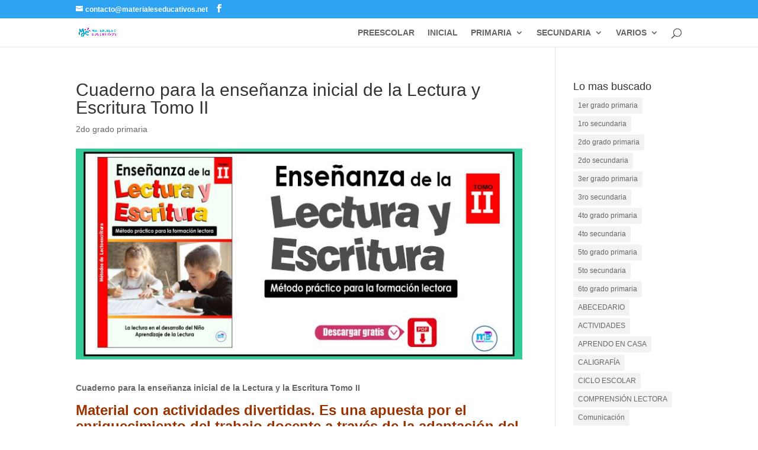

--- FILE ---
content_type: text/html; charset=UTF-8
request_url: https://materialeseducativos.net/segundo-grado-primaria/cuaderno-para-la-ensenanza-inicial-de-la-lectura-y-escritura-tomo-ii/
body_size: 26952
content:
<!DOCTYPE html><html lang="es-PE"><head><script data-no-optimize="1">var litespeed_docref=sessionStorage.getItem("litespeed_docref");litespeed_docref&&(Object.defineProperty(document,"referrer",{get:function(){return litespeed_docref}}),sessionStorage.removeItem("litespeed_docref"));</script> <meta charset="UTF-8" /><meta http-equiv="X-UA-Compatible" content="IE=edge"><link rel="pingback" href="https://materialeseducativos.net/xmlrpc.php" /><meta name='robots' content='index, follow, max-image-preview:large, max-snippet:-1, max-video-preview:-1' /><title>Cuaderno para la enseñanza inicial de la Lectura y Escritura Tomo II - Materiales Educativos</title><link rel="canonical" href="https://materialeseducativos.net/segundo-grado-primaria/cuaderno-para-la-ensenanza-inicial-de-la-lectura-y-escritura-tomo-ii/" /><meta property="og:locale" content="es_ES" /><meta property="og:type" content="article" /><meta property="og:title" content="Cuaderno para la enseñanza inicial de la Lectura y Escritura Tomo II - Materiales Educativos" /><meta property="og:description" content="También te puede interesar:Libro de Educación Física para primariaCuadernillo de Repaso Escolar para Vacaciones PrimariaCUADERNILLO DE EJERCICIOS DE MATEMATICASEJERCICIOS DE COMPRENSIÓN LECTORA 1° AL 6° PRIMARIADESARROLLAR el PENSAMIENTO MATEMATICO DE FORMA SENCILLOPlantilla emoji durmiendoPlaneación de Educación Física Preescolar, Primaria y SecundariaEl aprendizaje de la LectoEscrituraACTIVIDADES DE APOYO PARA LA ENSEÑANZA DE LA LECTOESCRITURA TOMO I" /><meta property="og:url" content="https://materialeseducativos.net/segundo-grado-primaria/cuaderno-para-la-ensenanza-inicial-de-la-lectura-y-escritura-tomo-ii/" /><meta property="og:site_name" content="Materiales Educativos" /><meta property="article:publisher" content="https://www.facebook.com/materialesparaprofesores" /><meta property="article:published_time" content="2022-06-10T18:55:35+00:00" /><meta property="article:modified_time" content="2025-12-26T22:28:16+00:00" /><meta property="og:image" content="https://materialeseducativos.net/wp-content/uploads/2022/06/Cuaderno-para-la-ensenanza-inicial-de-la-Lectura-y-Escritura-Tomo-II-ME.jpg" /><meta property="og:image:width" content="1" /><meta property="og:image:height" content="1" /><meta property="og:image:type" content="image/jpeg" /><meta name="author" content="Preofesor Global" /><meta name="twitter:card" content="summary_large_image" /><meta name="twitter:label1" content="Written by" /><meta name="twitter:data1" content="Preofesor Global" /><meta name="twitter:label2" content="Est. reading time" /><meta name="twitter:data2" content="2 minutos" /> <script type="application/ld+json" class="yoast-schema-graph">{"@context":"https://schema.org","@graph":[{"@type":"Article","@id":"https://materialeseducativos.net/segundo-grado-primaria/cuaderno-para-la-ensenanza-inicial-de-la-lectura-y-escritura-tomo-ii/#article","isPartOf":{"@id":"https://materialeseducativos.net/segundo-grado-primaria/cuaderno-para-la-ensenanza-inicial-de-la-lectura-y-escritura-tomo-ii/"},"author":{"name":"Preofesor Global","@id":"https://materialeseducativos.net/#/schema/person/ea9dce86d25931a8086b11346f11faad"},"headline":"Cuaderno para la enseñanza inicial de la Lectura y Escritura Tomo II","datePublished":"2022-06-10T18:55:35+00:00","dateModified":"2025-12-26T22:28:16+00:00","mainEntityOfPage":{"@id":"https://materialeseducativos.net/segundo-grado-primaria/cuaderno-para-la-ensenanza-inicial-de-la-lectura-y-escritura-tomo-ii/"},"wordCount":454,"publisher":{"@id":"https://materialeseducativos.net/#organization"},"image":{"@id":"https://materialeseducativos.net/segundo-grado-primaria/cuaderno-para-la-ensenanza-inicial-de-la-lectura-y-escritura-tomo-ii/#primaryimage"},"thumbnailUrl":"https://materialeseducativos.net/wp-content/uploads/2022/06/Cuaderno-para-la-ensenanza-inicial-de-la-Lectura-y-Escritura-Tomo-II-ME.jpg","keywords":["COMPRENSION LECTORA"],"articleSection":["2do grado primaria"],"inLanguage":"es-PE"},{"@type":"WebPage","@id":"https://materialeseducativos.net/segundo-grado-primaria/cuaderno-para-la-ensenanza-inicial-de-la-lectura-y-escritura-tomo-ii/","url":"https://materialeseducativos.net/segundo-grado-primaria/cuaderno-para-la-ensenanza-inicial-de-la-lectura-y-escritura-tomo-ii/","name":"Cuaderno para la enseñanza inicial de la Lectura y Escritura Tomo II - Materiales Educativos","isPartOf":{"@id":"https://materialeseducativos.net/#website"},"primaryImageOfPage":{"@id":"https://materialeseducativos.net/segundo-grado-primaria/cuaderno-para-la-ensenanza-inicial-de-la-lectura-y-escritura-tomo-ii/#primaryimage"},"image":{"@id":"https://materialeseducativos.net/segundo-grado-primaria/cuaderno-para-la-ensenanza-inicial-de-la-lectura-y-escritura-tomo-ii/#primaryimage"},"thumbnailUrl":"https://materialeseducativos.net/wp-content/uploads/2022/06/Cuaderno-para-la-ensenanza-inicial-de-la-Lectura-y-Escritura-Tomo-II-ME.jpg","datePublished":"2022-06-10T18:55:35+00:00","dateModified":"2025-12-26T22:28:16+00:00","breadcrumb":{"@id":"https://materialeseducativos.net/segundo-grado-primaria/cuaderno-para-la-ensenanza-inicial-de-la-lectura-y-escritura-tomo-ii/#breadcrumb"},"inLanguage":"es-PE","potentialAction":[{"@type":"ReadAction","target":["https://materialeseducativos.net/segundo-grado-primaria/cuaderno-para-la-ensenanza-inicial-de-la-lectura-y-escritura-tomo-ii/"]}]},{"@type":"ImageObject","inLanguage":"es-PE","@id":"https://materialeseducativos.net/segundo-grado-primaria/cuaderno-para-la-ensenanza-inicial-de-la-lectura-y-escritura-tomo-ii/#primaryimage","url":"https://materialeseducativos.net/wp-content/uploads/2022/06/Cuaderno-para-la-ensenanza-inicial-de-la-Lectura-y-Escritura-Tomo-II-ME.jpg","contentUrl":"https://materialeseducativos.net/wp-content/uploads/2022/06/Cuaderno-para-la-ensenanza-inicial-de-la-Lectura-y-Escritura-Tomo-II-ME.jpg"},{"@type":"BreadcrumbList","@id":"https://materialeseducativos.net/segundo-grado-primaria/cuaderno-para-la-ensenanza-inicial-de-la-lectura-y-escritura-tomo-ii/#breadcrumb","itemListElement":[{"@type":"ListItem","position":1,"name":"Portada","item":"https://materialeseducativos.net/"},{"@type":"ListItem","position":2,"name":"Cuaderno para la enseñanza inicial de la Lectura y Escritura Tomo II"}]},{"@type":"WebSite","@id":"https://materialeseducativos.net/#website","url":"https://materialeseducativos.net/","name":"Materiales Educativos","description":"Materiales Educativos Gratuitos","publisher":{"@id":"https://materialeseducativos.net/#organization"},"alternateName":"Materiales para profesores y padres de familia","potentialAction":[{"@type":"SearchAction","target":{"@type":"EntryPoint","urlTemplate":"https://materialeseducativos.net/?s={search_term_string}"},"query-input":{"@type":"PropertyValueSpecification","valueRequired":true,"valueName":"search_term_string"}}],"inLanguage":"es-PE"},{"@type":"Organization","@id":"https://materialeseducativos.net/#organization","name":"Materiales Educativos","alternateName":"Materiales para profesores y padres de familia","url":"https://materialeseducativos.net/","logo":{"@type":"ImageObject","inLanguage":"es-PE","@id":"https://materialeseducativos.net/#/schema/logo/image/","url":"https://materialeseducativos.net/wp-content/uploads/2023/08/logo-materiales-educativos.png","contentUrl":"https://materialeseducativos.net/wp-content/uploads/2023/08/logo-materiales-educativos.png","width":2726,"height":738,"caption":"Materiales Educativos"},"image":{"@id":"https://materialeseducativos.net/#/schema/logo/image/"},"sameAs":["https://www.facebook.com/materialesparaprofesores"]},{"@type":"Person","@id":"https://materialeseducativos.net/#/schema/person/ea9dce86d25931a8086b11346f11faad","name":"Preofesor Global","image":{"@type":"ImageObject","inLanguage":"es-PE","@id":"https://materialeseducativos.net/#/schema/person/image/","url":"https://secure.gravatar.com/avatar/4a2796eaff841ae8f351fd958303b4487f6d69c768638ce3eed8daa3255941b9?s=96&d=identicon&r=g","contentUrl":"https://secure.gravatar.com/avatar/4a2796eaff841ae8f351fd958303b4487f6d69c768638ce3eed8daa3255941b9?s=96&d=identicon&r=g","caption":"Preofesor Global"}}]}</script> <link rel='dns-prefetch' href='//www.googletagmanager.com' /><link rel='dns-prefetch' href='//pagead2.googlesyndication.com' /><link rel='dns-prefetch' href='//fundingchoicesmessages.google.com' /><link rel="alternate" title="oEmbed (JSON)" type="application/json+oembed" href="https://materialeseducativos.net/wp-json/oembed/1.0/embed?url=https%3A%2F%2Fmaterialeseducativos.net%2Fsegundo-grado-primaria%2Fcuaderno-para-la-ensenanza-inicial-de-la-lectura-y-escritura-tomo-ii%2F" /><link rel="alternate" title="oEmbed (XML)" type="text/xml+oembed" href="https://materialeseducativos.net/wp-json/oembed/1.0/embed?url=https%3A%2F%2Fmaterialeseducativos.net%2Fsegundo-grado-primaria%2Fcuaderno-para-la-ensenanza-inicial-de-la-lectura-y-escritura-tomo-ii%2F&#038;format=xml" /> <script id="ezoic-wp-plugin-cmp" src="https://cmp.gatekeeperconsent.com/min.js" data-cfasync="false" data-no-optimize="1" data-no-defer="1"></script> <script id="ezoic-wp-plugin-gatekeeper" src="https://the.gatekeeperconsent.com/cmp.min.js" data-cfasync="false" data-no-optimize="1" data-no-defer="1"></script> <meta content="Divi v.5.0.0-public-beta.6.2" name="generator"/><link data-optimized="2" rel="stylesheet" href="https://materialeseducativos.net/wp-content/litespeed/css/e4b98b443eaa3bacbebffee9ff7eabef.css?ver=7b570" /><style id='wp-block-paragraph-inline-css' type='text/css'>.is-small-text{font-size:.875em}.is-regular-text{font-size:1em}.is-large-text{font-size:2.25em}.is-larger-text{font-size:3em}.has-drop-cap:not(:focus):first-letter{float:left;font-size:8.4em;font-style:normal;font-weight:100;line-height:.68;margin:.05em .1em 0 0;text-transform:uppercase}body.rtl .has-drop-cap:not(:focus):first-letter{float:none;margin-left:.1em}p.has-drop-cap.has-background{overflow:hidden}:root :where(p.has-background){padding:1.25em 2.375em}:where(p.has-text-color:not(.has-link-color)) a{color:inherit}p.has-text-align-left[style*="writing-mode:vertical-lr"],p.has-text-align-right[style*="writing-mode:vertical-rl"]{rotate:180deg}
/*# sourceURL=https://materialeseducativos.net/wp-includes/blocks/paragraph/style.min.css */</style><style id='wp-block-image-inline-css' type='text/css'>.wp-block-image>a,.wp-block-image>figure>a{display:inline-block}.wp-block-image img{box-sizing:border-box;height:auto;max-width:100%;vertical-align:bottom}@media not (prefers-reduced-motion){.wp-block-image img.hide{visibility:hidden}.wp-block-image img.show{animation:show-content-image .4s}}.wp-block-image[style*=border-radius] img,.wp-block-image[style*=border-radius]>a{border-radius:inherit}.wp-block-image.has-custom-border img{box-sizing:border-box}.wp-block-image.aligncenter{text-align:center}.wp-block-image.alignfull>a,.wp-block-image.alignwide>a{width:100%}.wp-block-image.alignfull img,.wp-block-image.alignwide img{height:auto;width:100%}.wp-block-image .aligncenter,.wp-block-image .alignleft,.wp-block-image .alignright,.wp-block-image.aligncenter,.wp-block-image.alignleft,.wp-block-image.alignright{display:table}.wp-block-image .aligncenter>figcaption,.wp-block-image .alignleft>figcaption,.wp-block-image .alignright>figcaption,.wp-block-image.aligncenter>figcaption,.wp-block-image.alignleft>figcaption,.wp-block-image.alignright>figcaption{caption-side:bottom;display:table-caption}.wp-block-image .alignleft{float:left;margin:.5em 1em .5em 0}.wp-block-image .alignright{float:right;margin:.5em 0 .5em 1em}.wp-block-image .aligncenter{margin-left:auto;margin-right:auto}.wp-block-image :where(figcaption){margin-bottom:1em;margin-top:.5em}.wp-block-image.is-style-circle-mask img{border-radius:9999px}@supports ((-webkit-mask-image:none) or (mask-image:none)) or (-webkit-mask-image:none){.wp-block-image.is-style-circle-mask img{border-radius:0;-webkit-mask-image:url('data:image/svg+xml;utf8,<svg viewBox="0 0 100 100" xmlns="http://www.w3.org/2000/svg"><circle cx="50" cy="50" r="50"/></svg>');mask-image:url('data:image/svg+xml;utf8,<svg viewBox="0 0 100 100" xmlns="http://www.w3.org/2000/svg"><circle cx="50" cy="50" r="50"/></svg>');mask-mode:alpha;-webkit-mask-position:center;mask-position:center;-webkit-mask-repeat:no-repeat;mask-repeat:no-repeat;-webkit-mask-size:contain;mask-size:contain}}:root :where(.wp-block-image.is-style-rounded img,.wp-block-image .is-style-rounded img){border-radius:9999px}.wp-block-image figure{margin:0}.wp-lightbox-container{display:flex;flex-direction:column;position:relative}.wp-lightbox-container img{cursor:zoom-in}.wp-lightbox-container img:hover+button{opacity:1}.wp-lightbox-container button{align-items:center;backdrop-filter:blur(16px) saturate(180%);background-color:#5a5a5a40;border:none;border-radius:4px;cursor:zoom-in;display:flex;height:20px;justify-content:center;opacity:0;padding:0;position:absolute;right:16px;text-align:center;top:16px;width:20px;z-index:100}@media not (prefers-reduced-motion){.wp-lightbox-container button{transition:opacity .2s ease}}.wp-lightbox-container button:focus-visible{outline:3px auto #5a5a5a40;outline:3px auto -webkit-focus-ring-color;outline-offset:3px}.wp-lightbox-container button:hover{cursor:pointer;opacity:1}.wp-lightbox-container button:focus{opacity:1}.wp-lightbox-container button:focus,.wp-lightbox-container button:hover,.wp-lightbox-container button:not(:hover):not(:active):not(.has-background){background-color:#5a5a5a40;border:none}.wp-lightbox-overlay{box-sizing:border-box;cursor:zoom-out;height:100vh;left:0;overflow:hidden;position:fixed;top:0;visibility:hidden;width:100%;z-index:100000}.wp-lightbox-overlay .close-button{align-items:center;cursor:pointer;display:flex;justify-content:center;min-height:40px;min-width:40px;padding:0;position:absolute;right:calc(env(safe-area-inset-right) + 16px);top:calc(env(safe-area-inset-top) + 16px);z-index:5000000}.wp-lightbox-overlay .close-button:focus,.wp-lightbox-overlay .close-button:hover,.wp-lightbox-overlay .close-button:not(:hover):not(:active):not(.has-background){background:none;border:none}.wp-lightbox-overlay .lightbox-image-container{height:var(--wp--lightbox-container-height);left:50%;overflow:hidden;position:absolute;top:50%;transform:translate(-50%,-50%);transform-origin:top left;width:var(--wp--lightbox-container-width);z-index:9999999999}.wp-lightbox-overlay .wp-block-image{align-items:center;box-sizing:border-box;display:flex;height:100%;justify-content:center;margin:0;position:relative;transform-origin:0 0;width:100%;z-index:3000000}.wp-lightbox-overlay .wp-block-image img{height:var(--wp--lightbox-image-height);min-height:var(--wp--lightbox-image-height);min-width:var(--wp--lightbox-image-width);width:var(--wp--lightbox-image-width)}.wp-lightbox-overlay .wp-block-image figcaption{display:none}.wp-lightbox-overlay button{background:none;border:none}.wp-lightbox-overlay .scrim{background-color:#fff;height:100%;opacity:.9;position:absolute;width:100%;z-index:2000000}.wp-lightbox-overlay.active{visibility:visible}@media not (prefers-reduced-motion){.wp-lightbox-overlay.active{animation:turn-on-visibility .25s both}.wp-lightbox-overlay.active img{animation:turn-on-visibility .35s both}.wp-lightbox-overlay.show-closing-animation:not(.active){animation:turn-off-visibility .35s both}.wp-lightbox-overlay.show-closing-animation:not(.active) img{animation:turn-off-visibility .25s both}.wp-lightbox-overlay.zoom.active{animation:none;opacity:1;visibility:visible}.wp-lightbox-overlay.zoom.active .lightbox-image-container{animation:lightbox-zoom-in .4s}.wp-lightbox-overlay.zoom.active .lightbox-image-container img{animation:none}.wp-lightbox-overlay.zoom.active .scrim{animation:turn-on-visibility .4s forwards}.wp-lightbox-overlay.zoom.show-closing-animation:not(.active){animation:none}.wp-lightbox-overlay.zoom.show-closing-animation:not(.active) .lightbox-image-container{animation:lightbox-zoom-out .4s}.wp-lightbox-overlay.zoom.show-closing-animation:not(.active) .lightbox-image-container img{animation:none}.wp-lightbox-overlay.zoom.show-closing-animation:not(.active) .scrim{animation:turn-off-visibility .4s forwards}}@keyframes show-content-image{0%{visibility:hidden}99%{visibility:hidden}to{visibility:visible}}@keyframes turn-on-visibility{0%{opacity:0}to{opacity:1}}@keyframes turn-off-visibility{0%{opacity:1;visibility:visible}99%{opacity:0;visibility:visible}to{opacity:0;visibility:hidden}}@keyframes lightbox-zoom-in{0%{transform:translate(calc((-100vw + var(--wp--lightbox-scrollbar-width))/2 + var(--wp--lightbox-initial-left-position)),calc(-50vh + var(--wp--lightbox-initial-top-position))) scale(var(--wp--lightbox-scale))}to{transform:translate(-50%,-50%) scale(1)}}@keyframes lightbox-zoom-out{0%{transform:translate(-50%,-50%) scale(1);visibility:visible}99%{visibility:visible}to{transform:translate(calc((-100vw + var(--wp--lightbox-scrollbar-width))/2 + var(--wp--lightbox-initial-left-position)),calc(-50vh + var(--wp--lightbox-initial-top-position))) scale(var(--wp--lightbox-scale));visibility:hidden}}
/*# sourceURL=https://materialeseducativos.net/wp-includes/blocks/image/style.min.css */</style><style id='wp-block-image-theme-inline-css' type='text/css'>:root :where(.wp-block-image figcaption){color:#555;font-size:13px;text-align:center}.is-dark-theme :root :where(.wp-block-image figcaption){color:#ffffffa6}.wp-block-image{margin:0 0 1em}
/*# sourceURL=https://materialeseducativos.net/wp-includes/blocks/image/theme.min.css */</style><style id='wp-block-latest-posts-inline-css' type='text/css'>.wp-block-latest-posts{box-sizing:border-box}.wp-block-latest-posts.alignleft{margin-right:2em}.wp-block-latest-posts.alignright{margin-left:2em}.wp-block-latest-posts.wp-block-latest-posts__list{list-style:none}.wp-block-latest-posts.wp-block-latest-posts__list li{clear:both;overflow-wrap:break-word}.wp-block-latest-posts.is-grid{display:flex;flex-wrap:wrap}.wp-block-latest-posts.is-grid li{margin:0 1.25em 1.25em 0;width:100%}@media (min-width:600px){.wp-block-latest-posts.columns-2 li{width:calc(50% - .625em)}.wp-block-latest-posts.columns-2 li:nth-child(2n){margin-right:0}.wp-block-latest-posts.columns-3 li{width:calc(33.33333% - .83333em)}.wp-block-latest-posts.columns-3 li:nth-child(3n){margin-right:0}.wp-block-latest-posts.columns-4 li{width:calc(25% - .9375em)}.wp-block-latest-posts.columns-4 li:nth-child(4n){margin-right:0}.wp-block-latest-posts.columns-5 li{width:calc(20% - 1em)}.wp-block-latest-posts.columns-5 li:nth-child(5n){margin-right:0}.wp-block-latest-posts.columns-6 li{width:calc(16.66667% - 1.04167em)}.wp-block-latest-posts.columns-6 li:nth-child(6n){margin-right:0}}:root :where(.wp-block-latest-posts.is-grid){padding:0}:root :where(.wp-block-latest-posts.wp-block-latest-posts__list){padding-left:0}.wp-block-latest-posts__post-author,.wp-block-latest-posts__post-date{display:block;font-size:.8125em}.wp-block-latest-posts__post-excerpt,.wp-block-latest-posts__post-full-content{margin-bottom:1em;margin-top:.5em}.wp-block-latest-posts__featured-image a{display:inline-block}.wp-block-latest-posts__featured-image img{height:auto;max-width:100%;width:auto}.wp-block-latest-posts__featured-image.alignleft{float:left;margin-right:1em}.wp-block-latest-posts__featured-image.alignright{float:right;margin-left:1em}.wp-block-latest-posts__featured-image.aligncenter{margin-bottom:1em;text-align:center}
/*# sourceURL=https://materialeseducativos.net/wp-includes/blocks/latest-posts/style.min.css */</style><style id='wp-block-page-list-inline-css' type='text/css'>.wp-block-navigation .wp-block-page-list{align-items:var(--navigation-layout-align,initial);background-color:inherit;display:flex;flex-direction:var(--navigation-layout-direction,initial);flex-wrap:var(--navigation-layout-wrap,wrap);justify-content:var(--navigation-layout-justify,initial)}.wp-block-navigation .wp-block-navigation-item{background-color:inherit}.wp-block-page-list{box-sizing:border-box}
/*# sourceURL=https://materialeseducativos.net/wp-includes/blocks/page-list/style.min.css */</style><style id='global-styles-inline-css' type='text/css'>:root{--wp--preset--aspect-ratio--square: 1;--wp--preset--aspect-ratio--4-3: 4/3;--wp--preset--aspect-ratio--3-4: 3/4;--wp--preset--aspect-ratio--3-2: 3/2;--wp--preset--aspect-ratio--2-3: 2/3;--wp--preset--aspect-ratio--16-9: 16/9;--wp--preset--aspect-ratio--9-16: 9/16;--wp--preset--color--black: #000000;--wp--preset--color--cyan-bluish-gray: #abb8c3;--wp--preset--color--white: #ffffff;--wp--preset--color--pale-pink: #f78da7;--wp--preset--color--vivid-red: #cf2e2e;--wp--preset--color--luminous-vivid-orange: #ff6900;--wp--preset--color--luminous-vivid-amber: #fcb900;--wp--preset--color--light-green-cyan: #7bdcb5;--wp--preset--color--vivid-green-cyan: #00d084;--wp--preset--color--pale-cyan-blue: #8ed1fc;--wp--preset--color--vivid-cyan-blue: #0693e3;--wp--preset--color--vivid-purple: #9b51e0;--wp--preset--gradient--vivid-cyan-blue-to-vivid-purple: linear-gradient(135deg,rgb(6,147,227) 0%,rgb(155,81,224) 100%);--wp--preset--gradient--light-green-cyan-to-vivid-green-cyan: linear-gradient(135deg,rgb(122,220,180) 0%,rgb(0,208,130) 100%);--wp--preset--gradient--luminous-vivid-amber-to-luminous-vivid-orange: linear-gradient(135deg,rgb(252,185,0) 0%,rgb(255,105,0) 100%);--wp--preset--gradient--luminous-vivid-orange-to-vivid-red: linear-gradient(135deg,rgb(255,105,0) 0%,rgb(207,46,46) 100%);--wp--preset--gradient--very-light-gray-to-cyan-bluish-gray: linear-gradient(135deg,rgb(238,238,238) 0%,rgb(169,184,195) 100%);--wp--preset--gradient--cool-to-warm-spectrum: linear-gradient(135deg,rgb(74,234,220) 0%,rgb(151,120,209) 20%,rgb(207,42,186) 40%,rgb(238,44,130) 60%,rgb(251,105,98) 80%,rgb(254,248,76) 100%);--wp--preset--gradient--blush-light-purple: linear-gradient(135deg,rgb(255,206,236) 0%,rgb(152,150,240) 100%);--wp--preset--gradient--blush-bordeaux: linear-gradient(135deg,rgb(254,205,165) 0%,rgb(254,45,45) 50%,rgb(107,0,62) 100%);--wp--preset--gradient--luminous-dusk: linear-gradient(135deg,rgb(255,203,112) 0%,rgb(199,81,192) 50%,rgb(65,88,208) 100%);--wp--preset--gradient--pale-ocean: linear-gradient(135deg,rgb(255,245,203) 0%,rgb(182,227,212) 50%,rgb(51,167,181) 100%);--wp--preset--gradient--electric-grass: linear-gradient(135deg,rgb(202,248,128) 0%,rgb(113,206,126) 100%);--wp--preset--gradient--midnight: linear-gradient(135deg,rgb(2,3,129) 0%,rgb(40,116,252) 100%);--wp--preset--font-size--small: 13px;--wp--preset--font-size--medium: 20px;--wp--preset--font-size--large: 36px;--wp--preset--font-size--x-large: 42px;--wp--preset--spacing--20: 0.44rem;--wp--preset--spacing--30: 0.67rem;--wp--preset--spacing--40: 1rem;--wp--preset--spacing--50: 1.5rem;--wp--preset--spacing--60: 2.25rem;--wp--preset--spacing--70: 3.38rem;--wp--preset--spacing--80: 5.06rem;--wp--preset--shadow--natural: 6px 6px 9px rgba(0, 0, 0, 0.2);--wp--preset--shadow--deep: 12px 12px 50px rgba(0, 0, 0, 0.4);--wp--preset--shadow--sharp: 6px 6px 0px rgba(0, 0, 0, 0.2);--wp--preset--shadow--outlined: 6px 6px 0px -3px rgb(255, 255, 255), 6px 6px rgb(0, 0, 0);--wp--preset--shadow--crisp: 6px 6px 0px rgb(0, 0, 0);}:root { --wp--style--global--content-size: 823px;--wp--style--global--wide-size: 1080px; }:where(body) { margin: 0; }.wp-site-blocks > .alignleft { float: left; margin-right: 2em; }.wp-site-blocks > .alignright { float: right; margin-left: 2em; }.wp-site-blocks > .aligncenter { justify-content: center; margin-left: auto; margin-right: auto; }:where(.is-layout-flex){gap: 0.5em;}:where(.is-layout-grid){gap: 0.5em;}.is-layout-flow > .alignleft{float: left;margin-inline-start: 0;margin-inline-end: 2em;}.is-layout-flow > .alignright{float: right;margin-inline-start: 2em;margin-inline-end: 0;}.is-layout-flow > .aligncenter{margin-left: auto !important;margin-right: auto !important;}.is-layout-constrained > .alignleft{float: left;margin-inline-start: 0;margin-inline-end: 2em;}.is-layout-constrained > .alignright{float: right;margin-inline-start: 2em;margin-inline-end: 0;}.is-layout-constrained > .aligncenter{margin-left: auto !important;margin-right: auto !important;}.is-layout-constrained > :where(:not(.alignleft):not(.alignright):not(.alignfull)){max-width: var(--wp--style--global--content-size);margin-left: auto !important;margin-right: auto !important;}.is-layout-constrained > .alignwide{max-width: var(--wp--style--global--wide-size);}body .is-layout-flex{display: flex;}.is-layout-flex{flex-wrap: wrap;align-items: center;}.is-layout-flex > :is(*, div){margin: 0;}body .is-layout-grid{display: grid;}.is-layout-grid > :is(*, div){margin: 0;}body{padding-top: 0px;padding-right: 0px;padding-bottom: 0px;padding-left: 0px;}:root :where(.wp-element-button, .wp-block-button__link){background-color: #32373c;border-width: 0;color: #fff;font-family: inherit;font-size: inherit;font-style: inherit;font-weight: inherit;letter-spacing: inherit;line-height: inherit;padding-top: calc(0.667em + 2px);padding-right: calc(1.333em + 2px);padding-bottom: calc(0.667em + 2px);padding-left: calc(1.333em + 2px);text-decoration: none;text-transform: inherit;}.has-black-color{color: var(--wp--preset--color--black) !important;}.has-cyan-bluish-gray-color{color: var(--wp--preset--color--cyan-bluish-gray) !important;}.has-white-color{color: var(--wp--preset--color--white) !important;}.has-pale-pink-color{color: var(--wp--preset--color--pale-pink) !important;}.has-vivid-red-color{color: var(--wp--preset--color--vivid-red) !important;}.has-luminous-vivid-orange-color{color: var(--wp--preset--color--luminous-vivid-orange) !important;}.has-luminous-vivid-amber-color{color: var(--wp--preset--color--luminous-vivid-amber) !important;}.has-light-green-cyan-color{color: var(--wp--preset--color--light-green-cyan) !important;}.has-vivid-green-cyan-color{color: var(--wp--preset--color--vivid-green-cyan) !important;}.has-pale-cyan-blue-color{color: var(--wp--preset--color--pale-cyan-blue) !important;}.has-vivid-cyan-blue-color{color: var(--wp--preset--color--vivid-cyan-blue) !important;}.has-vivid-purple-color{color: var(--wp--preset--color--vivid-purple) !important;}.has-black-background-color{background-color: var(--wp--preset--color--black) !important;}.has-cyan-bluish-gray-background-color{background-color: var(--wp--preset--color--cyan-bluish-gray) !important;}.has-white-background-color{background-color: var(--wp--preset--color--white) !important;}.has-pale-pink-background-color{background-color: var(--wp--preset--color--pale-pink) !important;}.has-vivid-red-background-color{background-color: var(--wp--preset--color--vivid-red) !important;}.has-luminous-vivid-orange-background-color{background-color: var(--wp--preset--color--luminous-vivid-orange) !important;}.has-luminous-vivid-amber-background-color{background-color: var(--wp--preset--color--luminous-vivid-amber) !important;}.has-light-green-cyan-background-color{background-color: var(--wp--preset--color--light-green-cyan) !important;}.has-vivid-green-cyan-background-color{background-color: var(--wp--preset--color--vivid-green-cyan) !important;}.has-pale-cyan-blue-background-color{background-color: var(--wp--preset--color--pale-cyan-blue) !important;}.has-vivid-cyan-blue-background-color{background-color: var(--wp--preset--color--vivid-cyan-blue) !important;}.has-vivid-purple-background-color{background-color: var(--wp--preset--color--vivid-purple) !important;}.has-black-border-color{border-color: var(--wp--preset--color--black) !important;}.has-cyan-bluish-gray-border-color{border-color: var(--wp--preset--color--cyan-bluish-gray) !important;}.has-white-border-color{border-color: var(--wp--preset--color--white) !important;}.has-pale-pink-border-color{border-color: var(--wp--preset--color--pale-pink) !important;}.has-vivid-red-border-color{border-color: var(--wp--preset--color--vivid-red) !important;}.has-luminous-vivid-orange-border-color{border-color: var(--wp--preset--color--luminous-vivid-orange) !important;}.has-luminous-vivid-amber-border-color{border-color: var(--wp--preset--color--luminous-vivid-amber) !important;}.has-light-green-cyan-border-color{border-color: var(--wp--preset--color--light-green-cyan) !important;}.has-vivid-green-cyan-border-color{border-color: var(--wp--preset--color--vivid-green-cyan) !important;}.has-pale-cyan-blue-border-color{border-color: var(--wp--preset--color--pale-cyan-blue) !important;}.has-vivid-cyan-blue-border-color{border-color: var(--wp--preset--color--vivid-cyan-blue) !important;}.has-vivid-purple-border-color{border-color: var(--wp--preset--color--vivid-purple) !important;}.has-vivid-cyan-blue-to-vivid-purple-gradient-background{background: var(--wp--preset--gradient--vivid-cyan-blue-to-vivid-purple) !important;}.has-light-green-cyan-to-vivid-green-cyan-gradient-background{background: var(--wp--preset--gradient--light-green-cyan-to-vivid-green-cyan) !important;}.has-luminous-vivid-amber-to-luminous-vivid-orange-gradient-background{background: var(--wp--preset--gradient--luminous-vivid-amber-to-luminous-vivid-orange) !important;}.has-luminous-vivid-orange-to-vivid-red-gradient-background{background: var(--wp--preset--gradient--luminous-vivid-orange-to-vivid-red) !important;}.has-very-light-gray-to-cyan-bluish-gray-gradient-background{background: var(--wp--preset--gradient--very-light-gray-to-cyan-bluish-gray) !important;}.has-cool-to-warm-spectrum-gradient-background{background: var(--wp--preset--gradient--cool-to-warm-spectrum) !important;}.has-blush-light-purple-gradient-background{background: var(--wp--preset--gradient--blush-light-purple) !important;}.has-blush-bordeaux-gradient-background{background: var(--wp--preset--gradient--blush-bordeaux) !important;}.has-luminous-dusk-gradient-background{background: var(--wp--preset--gradient--luminous-dusk) !important;}.has-pale-ocean-gradient-background{background: var(--wp--preset--gradient--pale-ocean) !important;}.has-electric-grass-gradient-background{background: var(--wp--preset--gradient--electric-grass) !important;}.has-midnight-gradient-background{background: var(--wp--preset--gradient--midnight) !important;}.has-small-font-size{font-size: var(--wp--preset--font-size--small) !important;}.has-medium-font-size{font-size: var(--wp--preset--font-size--medium) !important;}.has-large-font-size{font-size: var(--wp--preset--font-size--large) !important;}.has-x-large-font-size{font-size: var(--wp--preset--font-size--x-large) !important;}
/*# sourceURL=global-styles-inline-css */</style><style id='divi-style-inline-inline-css' type='text/css'>/*!
Theme Name: Divi
Theme URI: http://www.elegantthemes.com/gallery/divi/
Version: 5.0.0-public-beta.6.2
Requires at least: 6.0
Requires PHP: 7.4
Description: Smart. Flexible. Beautiful. Divi is the most powerful theme in our collection.
Author: Elegant Themes
Author URI: http://www.elegantthemes.com
License: GNU General Public License v2
License URI: http://www.gnu.org/licenses/gpl-2.0.html
*/

a,abbr,acronym,address,applet,b,big,blockquote,body,center,cite,code,dd,del,dfn,div,dl,dt,em,fieldset,font,form,h1,h2,h3,h4,h5,h6,html,i,iframe,img,ins,kbd,label,legend,li,object,ol,p,pre,q,s,samp,small,span,strike,strong,sub,sup,tt,u,ul,var{margin:0;padding:0;border:0;outline:0;font-size:100%;-ms-text-size-adjust:100%;-webkit-text-size-adjust:100%;vertical-align:baseline;background:transparent}body{line-height:1}ol,ul{list-style:none}blockquote,q{quotes:none}blockquote:after,blockquote:before,q:after,q:before{content:"";content:none}blockquote{margin:20px 0 30px;border-left:5px solid;padding-left:20px}:focus{outline:0}del{text-decoration:line-through}pre{overflow:auto;padding:10px}figure{margin:0}table{border-collapse:collapse;border-spacing:0}article,aside,footer,header,hgroup,nav,section{display:block}body{font-family:Open Sans,Arial,sans-serif;font-size:14px;color:#666;background-color:#fff;line-height:1.7em;font-weight:500;-webkit-font-smoothing:antialiased;-moz-osx-font-smoothing:grayscale}body.page-template-page-template-blank-php #page-container{padding-top:0!important}body.et_cover_background{background-size:cover!important;background-position:top!important;background-repeat:no-repeat!important;background-attachment:fixed}a{color:#2ea3f2}a,a:hover{text-decoration:none}p{padding-bottom:1em}p:not(.has-background):last-of-type{padding-bottom:0}.et_pb_contact_form p:not(.has-background):last-of-type{padding-bottom:0;margin-bottom:0}p.et_normal_padding{padding-bottom:1em}strong{font-weight:700}cite,em,i{font-style:italic}code,pre{font-family:Courier New,monospace;margin-bottom:10px}ins{text-decoration:none}sub,sup{height:0;line-height:1;position:relative;vertical-align:baseline}sup{bottom:.8em}sub{top:.3em}dl{margin:0 0 1.5em}dl dt{font-weight:700}dd{margin-left:1.5em}blockquote p{padding-bottom:0}embed,iframe,object,video{max-width:100%}h1,h2,h3,h4,h5,h6{color:#333;padding-bottom:10px;line-height:1em;font-weight:500}h1 a,h2 a,h3 a,h4 a,h5 a,h6 a{color:inherit}h1{font-size:30px}h2{font-size:26px}h3{font-size:22px}h4{font-size:18px}h5{font-size:16px}h6{font-size:14px}input{-webkit-appearance:none}input[type=checkbox]{-webkit-appearance:checkbox}input[type=radio]{-webkit-appearance:radio}input.text,input.title,input[type=email],input[type=password],input[type=tel],input[type=text],select,textarea{background-color:#fff;border:1px solid #bbb;padding:2px;color:#4e4e4e}input.text:focus,input.title:focus,input[type=text]:focus,select:focus,textarea:focus{border-color:#2d3940;color:#3e3e3e}input.text,input.title,input[type=text],select,textarea{margin:0}textarea{padding:4px}button,input,select,textarea{font-family:inherit}img{max-width:100%;height:auto}.clear{clear:both}br.clear{margin:0;padding:0}.pagination{clear:both}#et_search_icon:hover,.et-social-icon a:hover,.et_password_protected_form .et_submit_button,.form-submit .et_pb_buttontton.alt.disabled,.nav-single a,.posted_in a{color:#2ea3f2}.et-search-form,blockquote{border-color:#2ea3f2}#main-content{background-color:#fff}.container{width:80%;max-width:1080px;margin:auto;position:relative}body:not(.et-tb) #main-content .container,body:not(.et-tb-has-header) #main-content .container{padding-top:58px}.et_full_width_page #main-content .container:before{display:none}.main_title{margin-bottom:20px}.et_password_protected_form .et_submit_button:hover,.form-submit .et_pb_button:hover{background:rgba(0,0,0,.05)}.et_button_icon_visible .et_pb_button{padding-right:2em;padding-left:.7em}.et_button_icon_visible .et_pb_button:after{opacity:1;margin-left:0}.et_button_left .et_pb_button:hover:after{left:.15em}.et_button_left .et_pb_button:after{margin-left:0;left:1em}.et_button_icon_visible.et_button_left .et_pb_button,.et_button_left .et_pb_button:hover,.et_button_left .et_pb_module .et_pb_button:hover{padding-left:2em;padding-right:.7em}.et_button_icon_visible.et_button_left .et_pb_button:after,.et_button_left .et_pb_button:hover:after{left:.15em}.et_password_protected_form .et_submit_button:hover,.form-submit .et_pb_button:hover{padding:.3em 1em}.et_button_no_icon .et_pb_button:after{display:none}.et_button_no_icon.et_button_icon_visible.et_button_left .et_pb_button,.et_button_no_icon.et_button_left .et_pb_button:hover,.et_button_no_icon .et_pb_button,.et_button_no_icon .et_pb_button:hover{padding:.3em 1em!important}.et_button_custom_icon .et_pb_button:after{line-height:1.7em}.et_button_custom_icon.et_button_icon_visible .et_pb_button:after,.et_button_custom_icon .et_pb_button:hover:after{margin-left:.3em}#left-area .post_format-post-format-gallery .wp-block-gallery:first-of-type{padding:0;margin-bottom:-16px}.entry-content table:not(.variations){border:1px solid #eee;margin:0 0 15px;text-align:left;width:100%}.entry-content thead th,.entry-content tr th{color:#555;font-weight:700;padding:9px 24px}.entry-content tr td{border-top:1px solid #eee;padding:6px 24px}#left-area ul,.entry-content ul,.et-l--body ul,.et-l--footer ul,.et-l--header ul{list-style-type:disc;padding:0 0 23px 1em;line-height:26px}#left-area ol,.entry-content ol,.et-l--body ol,.et-l--footer ol,.et-l--header ol{list-style-type:decimal;list-style-position:inside;padding:0 0 23px;line-height:26px}#left-area ul li ul,.entry-content ul li ol{padding:2px 0 2px 20px}#left-area ol li ul,.entry-content ol li ol,.entry-content ol li ul,.et-l--body ol li ol,.et-l--footer ol li ol,.et-l--header ol li ol{padding:2px 0 2px 35px}#left-area ul.wp-block-gallery{display:flex;flex-wrap:wrap;list-style-type:none;padding:0}#left-area ul.products{padding:0!important;line-height:1.7!important;list-style:none!important}.gallery-item a{display:block}.gallery-caption,.gallery-item a{width:90%}#wpadminbar{z-index:110000}#left-area .post-meta{font-size:14px;padding-bottom:15px}#left-area .post-meta a{text-decoration:none;color:#666}#left-area .et_featured_image{padding-bottom:7px}.single .post{padding-bottom:25px}body.single .et_audio_content{margin-bottom:-6px}.nav-single a{text-decoration:none;color:#2ea3f2;font-size:14px;font-weight:400}.nav-previous{float:left}.nav-next{float:right}.et_password_protected_form p input{background-color:#eee;border:none!important;width:100%!important;border-radius:0!important;font-size:14px;color:#999!important;padding:16px!important;box-sizing:border-box}.et_password_protected_form label{display:none}.et_password_protected_form .et_submit_button{font-family:inherit;display:block;float:right;margin:8px auto 0;cursor:pointer}.post-password-required p.nocomments.container{max-width:100%}.post-password-required p.nocomments.container:before{display:none}.aligncenter,div.post .new-post .aligncenter{display:block;margin-left:auto;margin-right:auto}.wp-caption{border:1px solid #ddd;text-align:center;background-color:#f3f3f3;margin-bottom:10px;max-width:96%;padding:8px}.wp-caption.alignleft{margin:0 30px 20px 0}.wp-caption.alignright{margin:0 0 20px 30px}.wp-caption img{margin:0;padding:0;border:0}.wp-caption p.wp-caption-text{font-size:12px;padding:0 4px 5px;margin:0}.alignright{float:right}.alignleft{float:left}img.alignleft{display:inline;float:left;margin-right:15px}img.alignright{display:inline;float:right;margin-left:15px}.archive.et-tb-has-template #main-content,.page.et_pb_pagebuilder_layout #main-content{background-color:transparent}body #main-content .et_builder_inner_content>h1,body #main-content .et_builder_inner_content>h2,body #main-content .et_builder_inner_content>h3,body #main-content .et_builder_inner_content>h4,body #main-content .et_builder_inner_content>h5,body #main-content .et_builder_inner_content>h6{line-height:1.4em}body #main-content .et_builder_inner_content>p{line-height:1.7em}.wp-block-pullquote{margin:20px 0 30px}.wp-block-pullquote.has-background blockquote{border-left:none}.wp-block-group.has-background{padding:1.5em 1.5em .5em}@media (min-width:981px){#left-area{width:79.125%;padding-bottom:23px}#main-content .container:before{content:"";position:absolute;top:0;height:100%;width:1px;background-color:#e2e2e2}.et_full_width_page #left-area,.et_no_sidebar #left-area{float:none;width:100%!important}.et_full_width_page #left-area{padding-bottom:0}.et_no_sidebar #main-content .container:before{display:none}}@media (max-width:980px){#page-container{padding-top:80px}.et-tb #page-container,.et-tb-has-header #page-container{padding-top:0!important}#left-area,#sidebar{width:100%!important}#main-content .container:before{display:none!important}.et_full_width_page .et_gallery_item:nth-child(4n+1){clear:none}}@media print{#page-container{padding-top:0!important}}.et_pb_layout-template-default #page-container{padding-top:0!important}.et_pb_layout-template-default #main-footer,.et_pb_layout-template-default #main-header{display:none}#wp-admin-bar-et-use-visual-builder a{padding-left:1px!important}#wp-admin-bar-et-use-visual-builder a:before{font-family:ETmodules!important;content:"\e625";font-size:30px!important;width:28px;padding:1px!important;color:#326bff!important;transition:none!important;margin-right:3px!important}#wp-admin-bar-et-use-visual-builder:hover a:before{color:#fff!important}#wp-admin-bar-et-use-visual-builder:hover a,#wp-admin-bar-et-use-visual-builder a:hover{background-color:#1959ff!important;color:#fff!important}* html .clearfix,:first-child+html .clearfix{zoom:1}.iphone .et_pb_section_video_bg video::-webkit-media-controls-start-playback-button{display:none!important;-webkit-appearance:none}.et_mobile_device .et_pb_section_parallax .et_pb_parallax_css{background-attachment:scroll}.et-social-facebook a.icon:before{content:"\e093"}.et-social-twitter a.icon:before{content:"\e094"}.et-social-google-plus a.icon:before{content:"\e096"}.et-social-instagram a.icon:before{content:"\e09a"}.et-social-rss a.icon:before{content:"\e09e"}.ai1ec-single-event:after{content:" ";display:table;clear:both}.evcal_event_details .evcal_evdata_cell .eventon_details_shading_bot.eventon_details_shading_bot{z-index:3}.wp-block-divi-layout{margin-bottom:1em}*{box-sizing:border-box}#et-info-email:before,#et-info-phone:before,#et_search_icon:before,.comment-reply-link:after,.et-cart-info span:before,.et-pb-arrow-next:before,.et-pb-arrow-prev:before,.et-social-icon a:before,.et_audio_container .mejs-playpause-button button:before,.et_audio_container .mejs-volume-button button:before,.et_overlay:before,.et_password_protected_form .et_submit_button:after,.et_pb_button:after,.et_pb_button:before,.et_pb_contact_reset:after,.et_pb_contact_submit:after,.et_pb_font_icon:before,.et_pb_newsletter_button:after,.et_pb_pricing_table_button:after,.et_pb_promo_button:after,.et_pb_testimonial:before,.et_pb_toggle_title:before,.form-submit .et_pb_button:after,.mobile_menu_bar:before,a.et_pb_more_button:after{font-family:ETmodules!important;speak:none;font-style:normal;font-weight:400;font-feature-settings:normal;font-variant:normal;text-transform:none;line-height:1;-webkit-font-smoothing:antialiased;-moz-osx-font-smoothing:grayscale;text-shadow:0 0;direction:ltr}.et-pb-icon,.et_pb_custom_button_icon.et_pb_button:after,.et_pb_login .et_pb_custom_button_icon.et_pb_button:after,.et_pb_woo_custom_button_icon .button.et_pb_custom_button_icon.et_pb_button:after,.et_pb_woo_custom_button_icon .button.et_pb_custom_button_icon.et_pb_button:hover:after{content:attr(data-icon)}.et-pb-icon{font-family:ETmodules;speak:none;font-weight:400;font-feature-settings:normal;font-variant:normal;text-transform:none;line-height:1;-webkit-font-smoothing:antialiased;font-size:96px;font-style:normal;display:inline-block;box-sizing:border-box;direction:ltr}#et-ajax-saving{display:none;transition:background .3s,box-shadow .3s;box-shadow:0 0 60px rgba(0,139,219,.247059);position:fixed;top:50%;left:50%;width:50px;height:50px;background:#fff;border-radius:50px;margin:-25px 0 0 -25px;z-index:999999;text-align:center}#et-ajax-saving img{margin:9px}.et-safe-mode-indicator,.et-safe-mode-indicator:focus,.et-safe-mode-indicator:hover{box-shadow:0 8px 24px 0 rgba(34,44,57,.08);background:#326bff;color:#fff;font-size:12px;font-weight:600;padding:6px 12px;line-height:16px;border-radius:3px;position:fixed;bottom:30px;right:30px;z-index:999999;text-decoration:none;font-family:Inter,system-ui,-apple-system,Segoe UI,Roboto,Ubuntu,Cantarell,Noto Sans,sans-serif,Helvetica Neue,Liberation Sans,Arial;-webkit-font-smoothing:antialiased;-moz-osx-font-smoothing:grayscale;border:1px solid #326bff}.et-safe-mode-indicator:hover{border-color:#1959ff}.et_pb_button{font-size:20px;font-weight:500;padding:.3em 1em;line-height:1.7em!important;background-color:transparent;background-size:cover;background-position:50%;background-repeat:no-repeat;border:2px solid;border-radius:3px;transition-duration:.2s;transition-property:all!important}.et_pb_button,.et_pb_button_inner{position:relative}.et_pb_button:hover,.et_pb_module .et_pb_button:hover{border:2px solid transparent;padding:.3em 2em .3em .7em}.rtl .et_pb_button:hover,.rtl .et_pb_module .et_pb_button:hover{padding:.3em .7em .3em 2em}.et_pb_button:hover{background-color:hsla(0,0%,100%,.2)}.et_pb_bg_layout_light.et_pb_button:hover,.et_pb_bg_layout_light .et_pb_button:hover{background-color:rgba(0,0,0,.05)}.et_pb_button:after,.et_pb_button:before{font-size:32px;line-height:1em;content:"\35";opacity:0;position:absolute;transition:all .2s;text-transform:none;font-feature-settings:"kern" off;font-variant:none;font-style:normal;font-weight:400;text-shadow:none;top:50%;transform:translateY(-50%)}.et_pb_button:before{right:auto;left:.2em}.et_pb_button:after{right:.2em;left:auto}.et_pb_button.et_hover_enabled:hover:after,.et_pb_button.et_pb_hovered:hover:after{transition:none!important}.et_pb_button:before{display:none}.et_pb_button:hover:after{opacity:1}.et_pb_column_1_3 h1,.et_pb_column_1_4 h1,.et_pb_column_1_5 h1,.et_pb_column_1_6 h1,.et_pb_column_2_5 h1{font-size:26px}.et_pb_column_1_3 h2,.et_pb_column_1_4 h2,.et_pb_column_1_5 h2,.et_pb_column_1_6 h2,.et_pb_column_2_5 h2{font-size:23px}.et_pb_column_1_3 h3,.et_pb_column_1_4 h3,.et_pb_column_1_5 h3,.et_pb_column_1_6 h3,.et_pb_column_2_5 h3{font-size:20px}.et_pb_column_1_3 h4,.et_pb_column_1_4 h4,.et_pb_column_1_5 h4,.et_pb_column_1_6 h4,.et_pb_column_2_5 h4{font-size:18px}.et_pb_column_1_3 h5,.et_pb_column_1_4 h5,.et_pb_column_1_5 h5,.et_pb_column_1_6 h5,.et_pb_column_2_5 h5{font-size:16px}.et_pb_column_1_3 h6,.et_pb_column_1_4 h6,.et_pb_column_1_5 h6,.et_pb_column_1_6 h6,.et_pb_column_2_5 h6{font-size:15px}.et_pb_bg_layout_dark,.et_pb_bg_layout_dark h1,.et_pb_bg_layout_dark h2,.et_pb_bg_layout_dark h3,.et_pb_bg_layout_dark h4,.et_pb_bg_layout_dark h5,.et_pb_bg_layout_dark h6{color:#fff!important}.et_pb_module.et_pb_text_align_left{text-align:left}.et_pb_module.et_pb_text_align_center{text-align:center}.et_pb_module.et_pb_text_align_right{text-align:right}.et_pb_module.et_pb_text_align_justified{text-align:justify}.clearfix:after{visibility:hidden;display:block;font-size:0;content:" ";clear:both;height:0}.et_pb_bg_layout_light .et_pb_more_button{color:#2ea3f2}.et_builder_inner_content{position:relative;z-index:1}header .et_builder_inner_content{z-index:2}.et_pb_css_mix_blend_mode_passthrough{mix-blend-mode:unset!important}.et_pb_image_container{margin:-20px -20px 29px}.et_pb_module_inner{position:relative}.et_hover_enabled_preview{z-index:2}.et_hover_enabled:hover{position:relative;z-index:2}.et_pb_all_tabs,.et_pb_circle_counter_inner,.et_pb_module,.et_pb_posts_nav a,.et_pb_tab,.et_pb_with_background{position:relative;background-size:cover;background-position:50%;background-repeat:no-repeat}.et_pb_background_mask,.et_pb_background_pattern{bottom:0;left:0;position:absolute;right:0;top:0;pointer-events:none}.et_pb_background_mask{background-size:calc(100% + 2px) calc(100% + 2px);background-repeat:no-repeat;background-position:50%;overflow:hidden}.et_pb_background_pattern{background-position:0 0;background-repeat:repeat}.et_pb_with_border{position:relative;border:0 solid #333}.post-password-required .et_pb_row{padding:0;width:100%}.post-password-required .et_password_protected_form{min-height:0}body.et_pb_pagebuilder_layout.et_pb_show_title .post-password-required .et_password_protected_form h1,body:not(.et_pb_pagebuilder_layout) .post-password-required .et_password_protected_form h1{display:none}.et_pb_no_bg{padding:0!important}.et_overlay.et_pb_inline_icon:before,.et_pb_inline_icon:before{content:attr(data-icon)}.et_pb_more_button{color:inherit;text-shadow:none;text-decoration:none;display:inline-block;margin-top:20px}.et_parallax_bg_wrap{overflow:hidden;position:absolute;top:0;right:0;bottom:0;left:0}.et_parallax_bg{background-repeat:no-repeat;background-position:top;background-size:cover;position:absolute;bottom:0;left:0;width:100%;height:100%;display:block}.et_parallax_bg.et_parallax_bg__hover,.et_parallax_bg.et_parallax_bg_phone,.et_parallax_bg.et_parallax_bg_tablet,.et_parallax_gradient.et_parallax_gradient__hover,.et_parallax_gradient.et_parallax_gradient_phone,.et_parallax_gradient.et_parallax_gradient_tablet,.et_pb_section_parallax_hover:hover .et_parallax_bg:not(.et_parallax_bg__hover),.et_pb_section_parallax_hover:hover .et_parallax_gradient:not(.et_parallax_gradient__hover){display:none}.et_pb_section_parallax_hover:hover .et_parallax_bg.et_parallax_bg__hover,.et_pb_section_parallax_hover:hover .et_parallax_gradient.et_parallax_gradient__hover{display:block}.et_parallax_gradient{bottom:0;display:block;left:0;position:absolute;right:0;top:0}.et_pb_module.et_pb_section_parallax,.et_pb_posts_nav a.et_pb_section_parallax,.et_pb_tab.et_pb_section_parallax{position:relative}.et_pb_section_parallax .et_pb_parallax_css,.et_pb_slides .et_parallax_bg.et_pb_parallax_css{background-attachment:fixed}body.et-bfb .et_pb_section_parallax .et_pb_parallax_css,body.et-bfb .et_pb_slides .et_parallax_bg.et_pb_parallax_css{background-attachment:scroll;bottom:auto}.et_pb_section_parallax.et_pb_column .et_pb_module,.et_pb_section_parallax.et_pb_row .et_pb_column,.et_pb_section_parallax.et_pb_row .et_pb_module{z-index:9;position:relative}.et_pb_more_button:hover:after{opacity:1;margin-left:0}.et_pb_preload .et_pb_section_video_bg,.et_pb_preload>div{visibility:hidden}.et_pb_preload,.et_pb_section.et_pb_section_video.et_pb_preload{position:relative;background:#464646!important}.et_pb_preload:before{content:"";position:absolute;top:50%;left:50%;background:url(https://materialeseducativos.net/wp-content/themes/Divi/includes/builder/styles/images/preloader.gif) no-repeat;border-radius:32px;width:32px;height:32px;margin:-16px 0 0 -16px}.box-shadow-overlay{position:absolute;top:0;left:0;width:100%;height:100%;z-index:10;pointer-events:none}.et_pb_section>.box-shadow-overlay~.et_pb_row{z-index:11}body.safari .section_has_divider{will-change:transform}.et_pb_row>.box-shadow-overlay{z-index:8}.has-box-shadow-overlay{position:relative}.et_clickable{cursor:pointer}.screen-reader-text{border:0;clip:rect(1px,1px,1px,1px);-webkit-clip-path:inset(50%);clip-path:inset(50%);height:1px;margin:-1px;overflow:hidden;padding:0;position:absolute!important;width:1px;word-wrap:normal!important}.et_multi_view_hidden,.et_multi_view_hidden_image{display:none!important}@keyframes multi-view-image-fade{0%{opacity:0}10%{opacity:.1}20%{opacity:.2}30%{opacity:.3}40%{opacity:.4}50%{opacity:.5}60%{opacity:.6}70%{opacity:.7}80%{opacity:.8}90%{opacity:.9}to{opacity:1}}.et_multi_view_image__loading{visibility:hidden}.et_multi_view_image__loaded{-webkit-animation:multi-view-image-fade .5s;animation:multi-view-image-fade .5s}#et-pb-motion-effects-offset-tracker{visibility:hidden!important;opacity:0;position:absolute;top:0;left:0}.et-pb-before-scroll-animation{opacity:0}header.et-l.et-l--header:after{clear:both;display:block;content:""}.et_pb_module{-webkit-animation-timing-function:linear;animation-timing-function:linear;-webkit-animation-duration:.2s;animation-duration:.2s}@-webkit-keyframes fadeBottom{0%{opacity:0;transform:translateY(10%)}to{opacity:1;transform:translateY(0)}}@keyframes fadeBottom{0%{opacity:0;transform:translateY(10%)}to{opacity:1;transform:translateY(0)}}@-webkit-keyframes fadeLeft{0%{opacity:0;transform:translateX(-10%)}to{opacity:1;transform:translateX(0)}}@keyframes fadeLeft{0%{opacity:0;transform:translateX(-10%)}to{opacity:1;transform:translateX(0)}}@-webkit-keyframes fadeRight{0%{opacity:0;transform:translateX(10%)}to{opacity:1;transform:translateX(0)}}@keyframes fadeRight{0%{opacity:0;transform:translateX(10%)}to{opacity:1;transform:translateX(0)}}@-webkit-keyframes fadeTop{0%{opacity:0;transform:translateY(-10%)}to{opacity:1;transform:translateX(0)}}@keyframes fadeTop{0%{opacity:0;transform:translateY(-10%)}to{opacity:1;transform:translateX(0)}}@-webkit-keyframes fadeIn{0%{opacity:0}to{opacity:1}}@keyframes fadeIn{0%{opacity:0}to{opacity:1}}.et-waypoint:not(.et_pb_counters){opacity:0}@media (min-width:981px){.et_pb_section.et_section_specialty div.et_pb_row .et_pb_column .et_pb_column .et_pb_module.et-last-child,.et_pb_section.et_section_specialty div.et_pb_row .et_pb_column .et_pb_column .et_pb_module:last-child:not(.et-vb-ui),.et_pb_section.et_section_specialty div.et_pb_row .et_pb_column .et_pb_row_inner .et_pb_column .et_pb_module.et-last-child,.et_pb_section.et_section_specialty div.et_pb_row .et_pb_column .et_pb_row_inner .et_pb_column .et_pb_module:last-child:not(.et-vb-ui),.et_pb_section div.et_pb_row .et_pb_column .et_pb_module.et-last-child,.et_pb_section div.et_pb_row .et_pb_column .et_pb_module:last-child:not(.et-vb-ui){margin-bottom:0}}@media (max-width:980px){.et_overlay.et_pb_inline_icon_tablet:before,.et_pb_inline_icon_tablet:before{content:attr(data-icon-tablet)}.et_parallax_bg.et_parallax_bg_tablet_exist,.et_parallax_gradient.et_parallax_gradient_tablet_exist{display:none}.et_parallax_bg.et_parallax_bg_tablet,.et_parallax_gradient.et_parallax_gradient_tablet{display:block}.et_pb_column .et_pb_module{margin-bottom:30px}.et_flex_column>.et_pb_module,.et_flex_group>.et_pb_module{margin-bottom:unset}.et_pb_row .et_pb_column .et_pb_module.et-last-child,.et_pb_row .et_pb_column .et_pb_module:last-child,.et_section_specialty .et_pb_row .et_pb_column .et_pb_module.et-last-child,.et_section_specialty .et_pb_row .et_pb_column .et_pb_module:last-child{margin-bottom:0}.et_pb_more_button{display:inline-block!important}.et_pb_bg_layout_light_tablet.et_pb_button,.et_pb_bg_layout_light_tablet.et_pb_module.et_pb_button,.et_pb_bg_layout_light_tablet .et_pb_more_button{color:#2ea3f2}.et_pb_bg_layout_light_tablet .et_pb_forgot_password a{color:#666}.et_pb_bg_layout_light_tablet h1,.et_pb_bg_layout_light_tablet h2,.et_pb_bg_layout_light_tablet h3,.et_pb_bg_layout_light_tablet h4,.et_pb_bg_layout_light_tablet h5,.et_pb_bg_layout_light_tablet h6{color:#333!important}.et_pb_module .et_pb_bg_layout_light_tablet.et_pb_button{color:#2ea3f2!important}.et_pb_bg_layout_light_tablet{color:#666!important}.et_pb_bg_layout_dark_tablet,.et_pb_bg_layout_dark_tablet h1,.et_pb_bg_layout_dark_tablet h2,.et_pb_bg_layout_dark_tablet h3,.et_pb_bg_layout_dark_tablet h4,.et_pb_bg_layout_dark_tablet h5,.et_pb_bg_layout_dark_tablet h6{color:#fff!important}.et_pb_bg_layout_dark_tablet.et_pb_button,.et_pb_bg_layout_dark_tablet.et_pb_module.et_pb_button,.et_pb_bg_layout_dark_tablet .et_pb_more_button{color:inherit}.et_pb_bg_layout_dark_tablet .et_pb_forgot_password a{color:#fff}.et_pb_module.et_pb_text_align_left-tablet{text-align:left}.et_pb_module.et_pb_text_align_center-tablet{text-align:center}.et_pb_module.et_pb_text_align_right-tablet{text-align:right}.et_pb_module.et_pb_text_align_justified-tablet{text-align:justify}}@media (max-width:767px){.et_pb_more_button{display:inline-block!important}.et_overlay.et_pb_inline_icon_phone:before,.et_pb_inline_icon_phone:before{content:attr(data-icon-phone)}.et_parallax_bg.et_parallax_bg_phone_exist,.et_parallax_gradient.et_parallax_gradient_phone_exist{display:none}.et_parallax_bg.et_parallax_bg_phone,.et_parallax_gradient.et_parallax_gradient_phone{display:block}.et-hide-mobile{display:none!important}.et_pb_bg_layout_light_phone.et_pb_button,.et_pb_bg_layout_light_phone.et_pb_module.et_pb_button,.et_pb_bg_layout_light_phone .et_pb_more_button{color:#2ea3f2}.et_pb_bg_layout_light_phone .et_pb_forgot_password a{color:#666}.et_pb_bg_layout_light_phone h1,.et_pb_bg_layout_light_phone h2,.et_pb_bg_layout_light_phone h3,.et_pb_bg_layout_light_phone h4,.et_pb_bg_layout_light_phone h5,.et_pb_bg_layout_light_phone h6{color:#333!important}.et_pb_module .et_pb_bg_layout_light_phone.et_pb_button{color:#2ea3f2!important}.et_pb_bg_layout_light_phone{color:#666!important}.et_pb_bg_layout_dark_phone,.et_pb_bg_layout_dark_phone h1,.et_pb_bg_layout_dark_phone h2,.et_pb_bg_layout_dark_phone h3,.et_pb_bg_layout_dark_phone h4,.et_pb_bg_layout_dark_phone h5,.et_pb_bg_layout_dark_phone h6{color:#fff!important}.et_pb_bg_layout_dark_phone.et_pb_button,.et_pb_bg_layout_dark_phone.et_pb_module.et_pb_button,.et_pb_bg_layout_dark_phone .et_pb_more_button{color:inherit}.et_pb_module .et_pb_bg_layout_dark_phone.et_pb_button{color:#fff!important}.et_pb_bg_layout_dark_phone .et_pb_forgot_password a{color:#fff}.et_pb_module.et_pb_text_align_left-phone{text-align:left}.et_pb_module.et_pb_text_align_center-phone{text-align:center}.et_pb_module.et_pb_text_align_right-phone{text-align:right}.et_pb_module.et_pb_text_align_justified-phone{text-align:justify}}@media (max-width:479px){a.et_pb_more_button{display:block}}@media (min-width:768px) and (max-width:980px){[data-et-multi-view-load-tablet-hidden=true]:not(.et_multi_view_swapped){display:none!important}}@media (max-width:767px){[data-et-multi-view-load-phone-hidden=true]:not(.et_multi_view_swapped){display:none!important}}@media (min-width:1440px){[data-et-mv-hidden-ultrawide=true]{display:none!important}}@media (min-width:1280px) and (max-width:1439px){[data-et-mv-hidden-widescreen=true]{display:none!important}}@media (min-width:1280px){[data-et-mv-hidden-widescreen=true]:not([data-et-mv-hidden-ultrawide=true]){display:none!important}}@media (min-width:981px) and (max-width:1024px){[data-et-mv-hidden-tabletwide=true]{display:none!important}}@media (min-width:861px) and (max-width:1024px){[data-et-mv-hidden-tabletwide=true]:not([data-et-mv-hidden-tablet=true]){display:none!important}}@media (min-width:768px) and (max-width:1024px){[data-et-mv-hidden-tabletwide=true]:not([data-et-mv-hidden-tablet=true]):not([data-et-mv-hidden-phonewide=true]){display:none!important}}@media (max-width:1024px){[data-et-mv-hidden-tabletwide=true]:not([data-et-mv-hidden-tablet=true]):not([data-et-mv-hidden-phonewide=true]):not([data-et-mv-hidden-phone=true]){display:none!important}}@media (min-width:861px) and (max-width:980px){[data-et-mv-hidden-tablet=true]{display:none!important}}@media (min-width:768px) and (max-width:980px){[data-et-mv-hidden-tablet=true]:not([data-et-mv-hidden-phonewide=true]){display:none!important}}@media (max-width:980px){[data-et-mv-hidden-tablet=true]:not([data-et-mv-hidden-phonewide=true]):not([data-et-mv-hidden-phone=true]){display:none!important}}@media (min-width:768px) and (max-width:860px){[data-et-mv-hidden-phonewide=true]{display:none!important}}@media (max-width:860px){[data-et-mv-hidden-phonewide=true]:not([data-et-mv-hidden-phone=true]){display:none!important}}@media (max-width:767px){[data-et-mv-hidden-phone=true]{display:none!important}}.et_pb_menu.et_pb_menu--style-inline_centered_logo .et_pb_menu__menu nav ul{justify-content:center}@-webkit-keyframes multi-view-image-fade{0%{transform:scale(1);opacity:1}50%{transform:scale(1.01);opacity:1}to{transform:scale(1);opacity:1}}
/*# sourceURL=divi-style-inline-inline-css */</style> <script type="litespeed/javascript" data-src="https://materialeseducativos.net/wp-includes/js/jquery/jquery.min.js" id="jquery-core-js"></script> 
 <script type="litespeed/javascript" data-src="https://www.googletagmanager.com/gtag/js?id=GT-PBKL9ZK" id="google_gtagjs-js"></script> <script id="google_gtagjs-js-after" type="litespeed/javascript">window.dataLayer=window.dataLayer||[];function gtag(){dataLayer.push(arguments)}
gtag("set","linker",{"domains":["materialeseducativos.net"]});gtag("js",new Date());gtag("set","developer_id.dZTNiMT",!0);gtag("config","GT-PBKL9ZK",{"googlesitekit_post_type":"post"});window._googlesitekit=window._googlesitekit||{};window._googlesitekit.throttledEvents=[];window._googlesitekit.gtagEvent=(name,data)=>{var key=JSON.stringify({name,data});if(!!window._googlesitekit.throttledEvents[key]){return}window._googlesitekit.throttledEvents[key]=!0;setTimeout(()=>{delete window._googlesitekit.throttledEvents[key]},5);gtag("event",name,{...data,event_source:"site-kit"})}</script> <link rel="https://api.w.org/" href="https://materialeseducativos.net/wp-json/" /><link rel="alternate" title="JSON" type="application/json" href="https://materialeseducativos.net/wp-json/wp/v2/posts/33143" /><script id="ezoic-wp-plugin-js" async src="//www.ezojs.com/ezoic/sa.min.js" data-no-optimize="1" data-no-defer="1"></script> <script data-ezoic="1" data-no-optimize="1" data-no-defer="1">window.ezstandalone = window.ezstandalone || {};ezstandalone.cmd = ezstandalone.cmd || [];</script> <meta name="generator" content="Site Kit by Google 1.170.0" /><style>#related_posts_thumbnails li {
                border-right: 1px solid #dddddd;
                background-color: #ffffff            }

            #related_posts_thumbnails li:hover {
                background-color: #eeeeee;
            }

            .relpost_content {
                font-size: 12px;
                color: #333333;
            }

            .relpost-block-single {
                background-color: #ffffff;
                border-right: 1px solid #dddddd;
                border-left: 1px solid #dddddd;
                margin-right: -1px;
            }

            .relpost-block-single:hover {
                background-color: #eeeeee;
            }</style><meta name="viewport" content="width=device-width, initial-scale=1.0, maximum-scale=1.0, user-scalable=0" /><meta name="google-adsense-platform-account" content="ca-host-pub-2644536267352236"><meta name="google-adsense-platform-domain" content="sitekit.withgoogle.com"> <script type="litespeed/javascript" data-src="https://pagead2.googlesyndication.com/pagead/js/adsbygoogle.js?client=ca-pub-2631612755219367&amp;host=ca-host-pub-2644536267352236" crossorigin="anonymous"></script> 
 <script type="litespeed/javascript" data-src="https://www.googletagmanager.com/gtag/js?id=G-06M65VDQ71"></script> <script type="litespeed/javascript">window.dataLayer=window.dataLayer||[];function gtag(){dataLayer.push(arguments)}
gtag('js',new Date());gtag('config','G-06M65VDQ71')</script><link rel="icon" href="https://materialeseducativos.net/wp-content/uploads/2023/08/cropped-icono-materiales-educativos-32x32.jpg" sizes="32x32" /><link rel="icon" href="https://materialeseducativos.net/wp-content/uploads/2023/08/cropped-icono-materiales-educativos-192x192.jpg" sizes="192x192" /><link rel="apple-touch-icon" href="https://materialeseducativos.net/wp-content/uploads/2023/08/cropped-icono-materiales-educativos-180x180.jpg" /><meta name="msapplication-TileImage" content="https://materialeseducativos.net/wp-content/uploads/2023/08/cropped-icono-materiales-educativos-270x270.jpg" /></head><body class="wp-singular post-template-default single single-post postid-33143 single-format-image wp-custom-logo wp-theme-Divi et-tb-has-template et-tb-has-footer et_pb_button_helper_class et_non_fixed_nav et_show_nav et_pb_show_title et_secondary_nav_enabled et_secondary_nav_two_panels et_primary_nav_dropdown_animation_fade et_secondary_nav_dropdown_animation_fade et_header_style_left et_cover_background et_pb_gutter windows et_pb_gutters3 et_right_sidebar et_divi_theme et-db"><div id="page-container"><div id="et-boc" class="et-boc"><div id="top-header"><div class="container clearfix"><div id="et-info">
<a href="mailto:contacto@materialeseducativos.net"><span id="et-info-email">contacto@materialeseducativos.net</span></a><ul class="et-social-icons"><li class="et-social-icon et-social-facebook">
<a href="https://www.facebook.com/materialesparaprofesores/" class="icon">
<span>Facebook</span>
</a></li></ul></div><div id="et-secondary-menu"><div class="et_duplicate_social_icons"><ul class="et-social-icons"><li class="et-social-icon et-social-facebook">
<a href="https://www.facebook.com/materialesparaprofesores/" class="icon">
<span>Facebook</span>
</a></li></ul></div></div></div></div><header id="main-header" data-height-onload="33"><div class="container clearfix et_menu_container"><div class="logo_container">
<span class="logo_helper"></span>
<a href="https://materialeseducativos.net/">
<img data-lazyloaded="1" src="[data-uri]" data-src="https://materialeseducativos.net/wp-content/uploads/2023/08/logo-materiales-educativos.png.webp" width="2726" height="738" alt="Materiales Educativos" id="logo" data-height-percentage="39" />
</a></div><div id="et-top-navigation" data-height="33" data-fixed-height="40"><nav id="top-menu-nav"><ul id="top-menu" class="nav"><li class="menu-item menu-item-type-taxonomy menu-item-object-category menu-item-23978"><a href="https://materialeseducativos.net/preescolar/">PREESCOLAR</a></li><li class="menu-item menu-item-type-taxonomy menu-item-object-category menu-item-23986"><a href="https://materialeseducativos.net/inicial/">INICIAL</a></li><li class="menu-item menu-item-type-post_type menu-item-object-page menu-item-has-children menu-item-48504"><a href="https://materialeseducativos.net/primaria/">PRIMARIA</a><ul class="sub-menu"><li class="menu-item menu-item-type-taxonomy menu-item-object-category menu-item-23979"><a href="https://materialeseducativos.net/primer-grado-primaria/">1° PRIMARIA</a></li><li class="menu-item menu-item-type-taxonomy menu-item-object-category current-post-ancestor current-menu-parent current-post-parent menu-item-23980"><a href="https://materialeseducativos.net/segundo-grado-primaria/">2°  PRIMARIA</a></li><li class="menu-item menu-item-type-taxonomy menu-item-object-category menu-item-23981"><a href="https://materialeseducativos.net/tercer-grado-primaria/">3°  PRIMARIA</a></li><li class="menu-item menu-item-type-taxonomy menu-item-object-category menu-item-23983"><a href="https://materialeseducativos.net/cuarto-grado-primaria/">4°  PRIMARIA</a></li><li class="menu-item menu-item-type-taxonomy menu-item-object-category menu-item-23984"><a href="https://materialeseducativos.net/quinto-grado-primaria/">5°  PRIMARIA</a></li><li class="menu-item menu-item-type-taxonomy menu-item-object-category menu-item-23982"><a href="https://materialeseducativos.net/sexto-grado-primaria/">6°  PRIMARIA</a></li></ul></li><li class="menu-item menu-item-type-custom menu-item-object-custom menu-item-home menu-item-has-children menu-item-24233"><a href="https://materialeseducativos.net/">SECUNDARIA</a><ul class="sub-menu"><li class="menu-item menu-item-type-taxonomy menu-item-object-category menu-item-23990"><a href="https://materialeseducativos.net/primero-secundaria/">1ro secundaria</a></li><li class="menu-item menu-item-type-taxonomy menu-item-object-category menu-item-23992"><a href="https://materialeseducativos.net/segundo-secundaria/">2do secundaria</a></li><li class="menu-item menu-item-type-taxonomy menu-item-object-category menu-item-23993"><a href="https://materialeseducativos.net/tercero-secundaria/">3ro secundaria</a></li><li class="menu-item menu-item-type-taxonomy menu-item-object-category menu-item-23991"><a href="https://materialeseducativos.net/quinto-secundaria/">5to secundaria</a></li></ul></li><li class="menu-item menu-item-type-custom menu-item-object-custom menu-item-has-children menu-item-52112"><a href="/">VARIOS</a><ul class="sub-menu"><li class="menu-item menu-item-type-taxonomy menu-item-object-category menu-item-40633"><a href="https://materialeseducativos.net/manualidades/">MANUALIDADES</a></li><li class="menu-item menu-item-type-taxonomy menu-item-object-category menu-item-24001"><a href="https://materialeseducativos.net/actividades/">ACTIVIDADES</a></li><li class="menu-item menu-item-type-taxonomy menu-item-object-category menu-item-23995"><a href="https://materialeseducativos.net/material-del-maestro/ciclo-escolar/">CICLO ESCOLAR</a></li><li class="menu-item menu-item-type-custom menu-item-object-custom menu-item-home menu-item-29735"><a href="https://materialeseducativos.net/">BLOQUES</a></li><li class="menu-item menu-item-type-taxonomy menu-item-object-category menu-item-32119"><a href="https://materialeseducativos.net/repaso-escolar/">REPASO</a></li></ul></li></ul></nav><div id="et_top_search">
<span id="et_search_icon"></span></div><div id="et_mobile_nav_menu"><div class="mobile_nav closed">
<span class="select_page">Select Page</span>
<span class="mobile_menu_bar mobile_menu_bar_toggle"></span></div></div></div></div><div class="et_search_outer"><div class="container et_search_form_container"><form role="search" method="get" class="et-search-form" action="https://materialeseducativos.net/">
<input type="search" class="et-search-field" placeholder="Search &hellip;" value="" name="s" title="Search for:" /></form>
<span class="et_close_search_field"></span></div></div></header><div id="et-main-area"><div id="main-content"><div class="container"><div id="content-area" class="clearfix"><div id="left-area"><article id="post-33143" class="et_pb_post post-33143 post type-post status-publish format-image has-post-thumbnail hentry category-segundo-grado-primaria tag-comprension-lectora post_format-post-format-image"><div class="et_post_meta_wrapper"><h1 class="entry-title">Cuaderno para la enseñanza inicial de la Lectura y Escritura Tomo II</h1><p class="post-meta"><a href="https://materialeseducativos.net/segundo-grado-primaria/" rel="category tag">2do grado primaria</a></p><img data-lazyloaded="1" src="[data-uri]" data-src="https://materialeseducativos.net/wp-content/uploads/2022/06/Cuaderno-para-la-ensenanza-inicial-de-la-Lectura-y-Escritura-Tomo-II-ME.jpg" alt="" class="" width="1080" height="675" /></div><div class="entry-content"><p><span style="font-family: arial, helvetica, sans-serif;"><strong>Cuaderno para la enseñanza inicial de la Lectura y la Escritura Tomo II</strong></span></p><p><span style="font-family: arial, helvetica, sans-serif;"><strong> <span style="font-size: 24px; color: #993300;">Material con actividades divertidas. Es una apuesta por el enriquecimiento del trabajo docente a través de la adaptación del libro y sus actividades a los espacio y tiempos que cada grupo y cada profesor o profesora puedan llevar a cabo de manera flexible, pero también, y esto es muy importante, reflexiva</span></strong></span></p><p><span style="font-family: arial, helvetica, sans-serif;"><strong>Cuaderno para la enseñanza inicial de la Lectura y la Escritura Tomo I.</strong> Sus contenidos de aprendizaje por lecciones inician con una lectura vinculada a situaciones reales del entorno familiar y social de los alumnos de seis años, tales como, la visita al zoológico, lectura de cuentos de espanto, actividades en el hogar, el mercado, los juegos, el rancho, la ciudad, los amigos, las mascotas, hasta un repertorio amplio y variado de rondas, poemas y narraciones. Contienen ejercicios para las habilidades de pensamiento como la expresión oral a partir de imágenes, sopas de letras, trabalenguas, crucigramas, coplas, escritura de cuentos, ejercicios de comprensión lectora, entre otros.</span></p><p><span style="font-family: arial, helvetica, sans-serif;"><strong>Cuaderno para la enseñanza inicial de la Lectura y la Escritura Tomo II.</strong> La sílaba es atendida como parte formante de las palabras, no de una manera aislada cuya idea sea la repetición intensiva y memorística.</span></p><p><span style="font-family: arial, helvetica, sans-serif;"><strong>Cuaderno para la enseñanza inicial de la Lectura y la Escritura Tomo II. Una vez que se analiza de diferentes formas, con variantes como entrecortar las palabras, construir otros acomodos como: </strong>Ejemplo: Ejercicios <strong>«A Ana una araña asustó»</strong> o<strong> «Asustó una araña a Ana»</strong> vamos a lograr que los alumnos identifiquen tanto la letra minúscula como la mayúscula como elementos de unidades comunicativas con significación cultural. Esto es muy importante y se diferencia de los métodos silábicos que presentan sílabas aisladas a base de carretillas, las conocidas: ma, me, mi, mo, mu, sa, se, si, so, su, para luego formar palabras. <strong>Cuaderno para la enseñanza inicial de la Lectura y la Escritura</strong> un método fonético, ni anomatopéyico, según palabras de su mismo autor.</span></p><figure class="wp-block-image aligncenter"><a href="https://materialeseducativos.net/2022/06/10/cuaderno-para-la-ensenanza-inicial-de-la-lectura-y-escritura-tomo-ii/"><img data-lazyloaded="1" src="[data-uri]" width="595" height="842" decoding="async" data-src="https://materialeseducativos.net/wp-content/uploads/2022/06/Cuaderno-para-la-ensenanza-inicial-de-la-Lectura-y-la-Escritura-Tomo-II.jpg" alt="Cuaderno para la enseñanza inicial de la Lectura y Escritura Tomo II" class="wp-image-33145"/></a></figure><p></p><p class="has-text-align-center"><span style="font-family: arial, helvetica, sans-serif;"><strong>Cuaderno para la enseñanza inicial de la Lectura y la Escritura Tomo II. Archivo completo en PDF.</strong></span></p><figure class="wp-block-image aligncenter"><img data-lazyloaded="1" src="[data-uri]" width="300" height="49" decoding="async" data-src="https://materialeseducativos.net/wp-content/uploads/2021/05/LOGO-DESCARGAR-300x49.jpg" alt="" class="wp-image-24435"/></figure><p class="has-text-align-center"><strong><span style="font-family: arial, helvetica, sans-serif;">Cuaderno para la enseñanza inicial de la Lectura y la Escritura Tomo II</span></strong></p><p class="has-text-align-center"><span style="font-family: arial, helvetica, sans-serif;">DESCARGAR: <a href="https://borradoreducativos.files.wordpress.com/2022/06/2-ensenanza-de-la-lectura-y-escritura-tomo-ii.docx"><span style="background-color: #ccffff;">OPCIÓN A</span></a></span></p><p class="has-text-align-center"><span style="font-family: arial, helvetica, sans-serif;">DESCARGAR:<a href="https://www.mediafire.com/file/ur2fjqg2c0j7zvw/Cuaderno+para+la+ense%C3%B1anza+inicial+de+la+Lectura+y+Escritura+Tomo+II.pdf/file"> <span style="background-color: #ccffff;">OPCIÓN B</span></a></span></p><p class="has-text-align-center"><span style="font-family: arial, helvetica, sans-serif;">DESCARGAR:<a href="https://www.mediafire.com/file/fryczl7hafdx1lh/2+Cuaderno+para+la+enseñanza+inicial+de+la+Lectura+y+Escritura+Tomo+II.pdf/file"><span style="background-color: #ccffff;"> OPCIÓN C</span></a></span></p><p class="has-text-align-center"><span style="font-family: arial, helvetica, sans-serif;">DESCARGAR: <a href="https://materialeseducativos.net/"><span style="background-color: #ccffff;">OPCIÓN D</span></a></span> Les recordamos que si quieren apoyar a esta pagina web educativo les pedimos que compartan las publicación en sus redes sociales ya que eso nos ayuda a seguir compartiendo mas material educativo con todos ustedes.</p><div class="relpost-thumb-wrapper"><div class="relpost-thumb-container"><style>.relpost-block-single-image, .relpost-post-image { margin-bottom: 10px; }</style><h3>También te puede interesar:</h3><div style="clear: both"></div><div style="clear: both"></div><div class="relpost-block-container relpost-block-column-layout" style="--relposth-columns: 3;--relposth-columns_t: 3; --relposth-columns_m: 2"><a href="https://materialeseducativos.net/cuarto-grado-primaria/examen-5to-bimestre-primaria/"class="relpost-block-single" ><div class="relpost-custom-block-single"><div class="relpost-block-single-image rpt-lazyload" aria-hidden="true" role="img" data-bg="https://materialeseducativos.net/wp-content/plugins/related-posts-thumbnails/img/default.png" style="background: transparent no-repeat scroll 0% 0%; width: 150px; height: 150px; aspect-ratio: 1/1;"></div><div class="relpost-block-single-text"  style="height: 75px;font-family: Arial;  font-size: 12px;  color: #333333;"><h2 class="relpost_card_title">Examen 5to. Bimestre Primaria</h2></div></div></a><a href="https://materialeseducativos.net/cuarto-grado-primaria/cuadernillo-las-tablas-de-multiplicar-tomo-iii/"class="relpost-block-single" ><div class="relpost-custom-block-single"><div class="relpost-block-single-image rpt-lazyload" aria-hidden="true" role="img" data-bg="https://materialeseducativos.net/wp-content/uploads/2022/02/CUADERNO-TABLAS-DE-MULTIPLICAR-TOMO-III-150x150.jpg" style="background: transparent no-repeat scroll 0% 0%; width: 150px; height: 150px; aspect-ratio: 1/1;"></div><div class="relpost-block-single-text"  style="height: 75px;font-family: Arial;  font-size: 12px;  color: #333333;"><h2 class="relpost_card_title">Cuadernillo las tablas de multiplicar Tomo III</h2></div></div></a><a href="https://materialeseducativos.net/materiales-para-profesores/cuadernillos-y-fichas-espanol-basico/"class="relpost-block-single" ><div class="relpost-custom-block-single"><div class="relpost-block-single-image rpt-lazyload" aria-hidden="true" role="img" data-bg="https://materialeseducativos.net/wp-content/uploads/2022/10/Cuadernillos-y-fichas-espanol-basico.jpg" style="background: transparent no-repeat scroll 0% 0%; width: 150px; height: 150px; aspect-ratio: 1/1;"></div><div class="relpost-block-single-text"  style="height: 75px;font-family: Arial;  font-size: 12px;  color: #333333;"><h2 class="relpost_card_title">Cuadernillos y fichas español básico</h2></div></div></a><a href="https://materialeseducativos.net/primer-grado-primaria/600-dictados-para-primaria/"class="relpost-block-single" ><div class="relpost-custom-block-single"><div class="relpost-block-single-image rpt-lazyload" aria-hidden="true" role="img" data-bg="https://materialeseducativos.net/wp-content/uploads/2018/12/600-DICTADOS-PARA-PRIMARIA-1.png" style="background: transparent no-repeat scroll 0% 0%; width: 150px; height: 150px; aspect-ratio: 1/1;"></div><div class="relpost-block-single-text"  style="height: 75px;font-family: Arial;  font-size: 12px;  color: #333333;"><h2 class="relpost_card_title">DICTADOS PARA PRIMARIA</h2></div></div></a><a href="https://materialeseducativos.net/cuarto-grado-primaria/prueba-de-comprension-lectora-1-al-6-educacion-basica/"class="relpost-block-single" ><div class="relpost-custom-block-single"><div class="relpost-block-single-image rpt-lazyload" aria-hidden="true" role="img" data-bg="https://materialeseducativos.net/wp-content/uploads/2020/02/PRUEBA-DE-COMPRENSION-LECTORA-PRIMARIA.jpg" style="background: transparent no-repeat scroll 0% 0%; width: 150px; height: 150px; aspect-ratio: 1/1;"></div><div class="relpost-block-single-text"  style="height: 75px;font-family: Arial;  font-size: 12px;  color: #333333;"><h2 class="relpost_card_title">PRUEBA DE COMPRENSIÓN LECTORA 1° AL 6° EDUCACIÓN BÁSICA</h2></div></div></a><a href="https://materialeseducativos.net/cuarto-grado-primaria/cuadernillo-las-tablas-de-multiplicar-tomo-iv/"class="relpost-block-single" ><div class="relpost-custom-block-single"><div class="relpost-block-single-image rpt-lazyload" aria-hidden="true" role="img" data-bg="https://materialeseducativos.net/wp-content/uploads/2022/02/CUADERNO-TABLAS-DE-MULTIPLICAR-TOMO-IV-150x150.jpg" style="background: transparent no-repeat scroll 0% 0%; width: 150px; height: 150px; aspect-ratio: 1/1;"></div><div class="relpost-block-single-text"  style="height: 75px;font-family: Arial;  font-size: 12px;  color: #333333;"><h2 class="relpost_card_title">Cuadernillo las tablas de multiplicar Tomo IV</h2></div></div></a><a href="https://materialeseducativos.net/primer-grado-primaria/cuaderno-lectoescritura-1-y-2-grado-primaria/"class="relpost-block-single" ><div class="relpost-custom-block-single"><div class="relpost-block-single-image rpt-lazyload" aria-hidden="true" role="img" data-bg="https://materialeseducativos.net/wp-content/uploads/2021/04/CUADERNO-LECTOESCRITURA-1°-Y-2°-GRADO-PRIMARIA-1.jpg" style="background: transparent no-repeat scroll 0% 0%; width: 150px; height: 150px; aspect-ratio: 1/1;"></div><div class="relpost-block-single-text"  style="height: 75px;font-family: Arial;  font-size: 12px;  color: #333333;"><h2 class="relpost_card_title">CUADERNO LECTOESCRITURA 1° Y 2° GRADO PRIMARIA</h2></div></div></a><a href="https://materialeseducativos.net/primer-grado-primaria/cuaderno-de-actividades-1-y-2-primaria/"class="relpost-block-single" ><div class="relpost-custom-block-single"><div class="relpost-block-single-image rpt-lazyload" aria-label="cuaderno de actividades" role="img" data-bg="https://materialeseducativos.net/wp-content/uploads/2021/06/Cuaderno-de-actividades-y-repaso-primer-grado.jpg" style="background: transparent no-repeat scroll 0% 0%; width: 150px; height: 150px; aspect-ratio: 1/1;"></div><div class="relpost-block-single-text"  style="height: 75px;font-family: Arial;  font-size: 12px;  color: #333333;"><h2 class="relpost_card_title">CUADERNO DE ACTIVIDADES 1° Y 2° PRIMARIA</h2></div></div></a><a href="https://materialeseducativos.net/primer-grado-primaria/cuaderno-de-multiplicaciones/"class="relpost-block-single" ><div class="relpost-custom-block-single"><div class="relpost-block-single-image rpt-lazyload" aria-hidden="true" role="img" data-bg="https://materialeseducativos.net/wp-content/uploads/2020/04/Cuaderno-de-Multiplicaciones-Una-cifra-dos-cifras-tres-cifras-1-150x150.jpg" style="background: transparent no-repeat scroll 0% 0%; width: 150px; height: 150px; aspect-ratio: 1/1;"></div><div class="relpost-block-single-text"  style="height: 75px;font-family: Arial;  font-size: 12px;  color: #333333;"><h2 class="relpost_card_title">Cuaderno de Multiplicaciones</h2></div></div></a></div><div style="clear: both"></div></div></div></div><div class="et_post_meta_wrapper"></div></article></div><div id="sidebar"><div id="tag_cloud-9" class="et_pb_widget widget_tag_cloud"><h4 class="widgettitle">Lo mas buscado</h4><div class="tagcloud"><a href="https://materialeseducativos.net/primer-grado-primaria/" class="tag-cloud-link tag-link-5 tag-link-position-1" style="font-size: 22pt;" aria-label="1er grado primaria (489 elementos)">1er grado primaria</a>
<a href="https://materialeseducativos.net/primero-secundaria/" class="tag-cloud-link tag-link-57 tag-link-position-2" style="font-size: 14.326359832636pt;" aria-label="1ro secundaria (23 elementos)">1ro secundaria</a>
<a href="https://materialeseducativos.net/segundo-grado-primaria/" class="tag-cloud-link tag-link-7 tag-link-position-3" style="font-size: 19.832635983264pt;" aria-label="2do grado primaria (208 elementos)">2do grado primaria</a>
<a href="https://materialeseducativos.net/segundo-secundaria/" class="tag-cloud-link tag-link-58 tag-link-position-4" style="font-size: 14.443514644351pt;" aria-label="2do secundaria (24 elementos)">2do secundaria</a>
<a href="https://materialeseducativos.net/tercer-grado-primaria/" class="tag-cloud-link tag-link-9 tag-link-position-5" style="font-size: 18.953974895397pt;" aria-label="3er grado primaria (146 elementos)">3er grado primaria</a>
<a href="https://materialeseducativos.net/tercero-secundaria/" class="tag-cloud-link tag-link-56 tag-link-position-6" style="font-size: 14.502092050209pt;" aria-label="3ro secundaria (25 elementos)">3ro secundaria</a>
<a href="https://materialeseducativos.net/cuarto-grado-primaria/" class="tag-cloud-link tag-link-2 tag-link-position-7" style="font-size: 18.543933054393pt;" aria-label="4to grado primaria (124 elementos)">4to grado primaria</a>
<a href="https://materialeseducativos.net/4-secundaria/" class="tag-cloud-link tag-link-295 tag-link-position-8" style="font-size: 14.502092050209pt;" aria-label="4to secundaria (25 elementos)">4to secundaria</a>
<a href="https://materialeseducativos.net/quinto-grado-primaria/" class="tag-cloud-link tag-link-6 tag-link-position-9" style="font-size: 18.309623430962pt;" aria-label="5to grado primaria (115 elementos)">5to grado primaria</a>
<a href="https://materialeseducativos.net/quinto-secundaria/" class="tag-cloud-link tag-link-46 tag-link-position-10" style="font-size: 13.97489539749pt;" aria-label="5to secundaria (20 elementos)">5to secundaria</a>
<a href="https://materialeseducativos.net/sexto-grado-primaria/" class="tag-cloud-link tag-link-8 tag-link-position-11" style="font-size: 18.426778242678pt;" aria-label="6to grado primaria (118 elementos)">6to grado primaria</a>
<a href="https://materialeseducativos.net/abecedario/" class="tag-cloud-link tag-link-102 tag-link-position-12" style="font-size: 17.255230125523pt;" aria-label="ABECEDARIO (75 elementos)">ABECEDARIO</a>
<a href="https://materialeseducativos.net/actividades/" class="tag-cloud-link tag-link-14 tag-link-position-13" style="font-size: 21.531380753138pt;" aria-label="ACTIVIDADES (411 elementos)">ACTIVIDADES</a>
<a href="https://materialeseducativos.net/aprendo-en-casa/" class="tag-cloud-link tag-link-236 tag-link-position-14" style="font-size: 17.196652719665pt;" aria-label="APRENDO EN CASA (73 elementos)">APRENDO EN CASA</a>
<a href="https://materialeseducativos.net/caligrafia/" class="tag-cloud-link tag-link-224 tag-link-position-15" style="font-size: 15.673640167364pt;" aria-label="CALIGRAFÍA (40 elementos)">CALIGRAFÍA</a>
<a href="https://materialeseducativos.net/material-del-maestro/ciclo-escolar/" class="tag-cloud-link tag-link-98 tag-link-position-16" style="font-size: 19.012552301255pt;" aria-label="CICLO ESCOLAR (152 elementos)">CICLO ESCOLAR</a>
<a href="https://materialeseducativos.net/comprension-lectora/" class="tag-cloud-link tag-link-241 tag-link-position-17" style="font-size: 16.200836820084pt;" aria-label="COMPRENSIÓN LECTORA (49 elementos)">COMPRENSIÓN LECTORA</a>
<a href="https://materialeseducativos.net/comunicacion/" class="tag-cloud-link tag-link-960 tag-link-position-18" style="font-size: 10.34309623431pt;" aria-label="Comunicación (4 elementos)">Comunicación</a>
<a href="https://materialeseducativos.net/curso-online/" class="tag-cloud-link tag-link-219 tag-link-position-19" style="font-size: 12.979079497908pt;" aria-label="CURSO ONLINE (13 elementos)">CURSO ONLINE</a>
<a href="https://materialeseducativos.net/diplomas-escolares/" class="tag-cloud-link tag-link-292 tag-link-position-20" style="font-size: 13.97489539749pt;" aria-label="Diplomas Escolares (20 elementos)">Diplomas Escolares</a>
<a href="https://materialeseducativos.net/evaluaciones-docentes/" class="tag-cloud-link tag-link-948 tag-link-position-21" style="font-size: 13.97489539749pt;" aria-label="EVALUACION A DOCENTES (20 elementos)">EVALUACION A DOCENTES</a>
<a href="https://materialeseducativos.net/examenes-primaria/" class="tag-cloud-link tag-link-420 tag-link-position-22" style="font-size: 14.326359832636pt;" aria-label="EXAMENES PRIMARIA (23 elementos)">EXAMENES PRIMARIA</a>
<a href="https://materialeseducativos.net/grafomotricidad/" class="tag-cloud-link tag-link-220 tag-link-position-23" style="font-size: 16.083682008368pt;" aria-label="GRAFOMOTRICIDAD (47 elementos)">GRAFOMOTRICIDAD</a>
<a href="https://materialeseducativos.net/guia-educativas/" class="tag-cloud-link tag-link-16 tag-link-position-24" style="font-size: 17.606694560669pt;" aria-label="GUIA EDUCATIVAS (86 elementos)">GUIA EDUCATIVAS</a>
<a href="https://materialeseducativos.net/inicial/" class="tag-cloud-link tag-link-43 tag-link-position-25" style="font-size: 16.669456066946pt;" aria-label="INICIAL (59 elementos)">INICIAL</a>
<a href="https://materialeseducativos.net/manualidades/" class="tag-cloud-link tag-link-212 tag-link-position-26" style="font-size: 18.36820083682pt;" aria-label="MANUALIDADES (117 elementos)">MANUALIDADES</a>
<a href="https://materialeseducativos.net/matematica/" class="tag-cloud-link tag-link-959 tag-link-position-27" style="font-size: 11.807531380753pt;" aria-label="Matemática (8 elementos)">Matemática</a>
<a href="https://materialeseducativos.net/material-del-maestro/" class="tag-cloud-link tag-link-21 tag-link-position-28" style="font-size: 18.016736401674pt;" aria-label="MATERIAL DEL MAESTRO (102 elementos)">MATERIAL DEL MAESTRO</a>
<a href="https://materialeseducativos.net/materiales-para-profesores/" class="tag-cloud-link tag-link-1 tag-link-position-29" style="font-size: 21.062761506276pt;" aria-label="materiales para profesores (338 elementos)">materiales para profesores</a>
<a href="https://materialeseducativos.net/noticias/" class="tag-cloud-link tag-link-10 tag-link-position-30" style="font-size: 16.02510460251pt;" aria-label="NOTICIAS (46 elementos)">NOTICIAS</a>
<a href="https://materialeseducativos.net/preescolar/" class="tag-cloud-link tag-link-12 tag-link-position-31" style="font-size: 20.945606694561pt;" aria-label="PREESCOLAR (319 elementos)">PREESCOLAR</a>
<a href="https://materialeseducativos.net/primaria/" class="tag-cloud-link tag-link-954 tag-link-position-32" style="font-size: 18.778242677824pt;" aria-label="PRIMARIA (137 elementos)">PRIMARIA</a>
<a href="https://materialeseducativos.net/primer-trimestre-ciclo-escolar-2019-2020/" class="tag-cloud-link tag-link-17 tag-link-position-33" style="font-size: 12.979079497908pt;" aria-label="PRIMER TRIMESTRE CICLO ESCOLAR 2019-2020 (13 elementos)">PRIMER TRIMESTRE CICLO ESCOLAR 2019-2020</a>
<a href="https://materialeseducativos.net/recursos/" class="tag-cloud-link tag-link-11 tag-link-position-34" style="font-size: 21.414225941423pt;" aria-label="RECURSOS (388 elementos)">RECURSOS</a>
<a href="https://materialeseducativos.net/recursos-para-ninos-con-nee/" class="tag-cloud-link tag-link-962 tag-link-position-35" style="font-size: 8pt;" aria-label="Recursos para niños con NEE (1 elemento)">Recursos para niños con NEE</a>
<a href="https://materialeseducativos.net/repaso-escolar/" class="tag-cloud-link tag-link-235 tag-link-position-36" style="font-size: 15.146443514644pt;" aria-label="REPASO ESCOLAR (32 elementos)">REPASO ESCOLAR</a></div></div><div id="block-9" class="et_pb_widget widget_block widget_recent_entries"><ul class="wp-block-latest-posts__list wp-block-latest-posts"><li><a class="wp-block-latest-posts__post-title" href="https://materialeseducativos.net/actividades/5-trucos-infalibles-para-despertar-la-imaginacion-y-cautivar-a-los-ninos-a-traves-de-la-lectura/">5 Trucos Infalibles para Despertar la Imaginación y Cautivar a los Niños a Través de la Lectura</a></li><li><a class="wp-block-latest-posts__post-title" href="https://materialeseducativos.net/actividades/10-nuevas-estrategias-para-despertar-el-potencial-cognitivo-y-social-en-la-escuela/">10 Nuevas Estrategias para Despertar el Potencial Cognitivo y Social en la escuela</a></li><li><a class="wp-block-latest-posts__post-title" href="https://materialeseducativos.net/preescolar/8-actividades-sensoriales-y-divertidas-que-tus-pequenos-alumnos-amaran/">8 Actividades Sensoriales y Divertidas que tus Pequeños Alumnos Amarán</a></li><li><a class="wp-block-latest-posts__post-title" href="https://materialeseducativos.net/materiales-para-profesores/7-herramientas-y-juegos-para-motivar-a-tus-alumnos-como-nunca-antes/">7 Herramientas y Juegos para Motivar El Aprendizaje de tus Alumnos como Nunca Antes</a></li><li><a class="wp-block-latest-posts__post-title" href="https://materialeseducativos.net/materiales-para-profesores/experimentos-faciles-con-lo-que-encuentras-en-casa/">Despierta su curiosidad: Experimentos fáciles con lo que encuentras en casa 🔬🧪</a></li></ul></div><div id="block-10" class="et_pb_widget widget_block"><ul class="wp-block-page-list"><li class="wp-block-pages-list__item"><a class="wp-block-pages-list__item__link" href="https://materialeseducativos.net/1er-grado-primaria/">1er grado primaria</a></li><li class="wp-block-pages-list__item"><a class="wp-block-pages-list__item__link" href="https://materialeseducativos.net/2do-grado-primaria/">2do grado primaria</a></li><li class="wp-block-pages-list__item"><a class="wp-block-pages-list__item__link" href="https://materialeseducativos.net/3ro-grado-primaria/">3ro grado primaria</a></li><li class="wp-block-pages-list__item"><a class="wp-block-pages-list__item__link" href="https://materialeseducativos.net/4to-grado-primaria/">4to grado primaria</a></li><li class="wp-block-pages-list__item"><a class="wp-block-pages-list__item__link" href="https://materialeseducativos.net/5to-grado-primaria/">5to grado primaria</a></li><li class="wp-block-pages-list__item"><a class="wp-block-pages-list__item__link" href="https://materialeseducativos.net/6to-grado-primaria/">6to grado primaria</a></li><li class="wp-block-pages-list__item"><a class="wp-block-pages-list__item__link" href="https://materialeseducativos.net/bloque-de-i-al-v/">Bloque de I al V</a></li><li class="wp-block-pages-list__item"><a class="wp-block-pages-list__item__link" href="https://materialeseducativos.net/cuarto-de-secundaria/">cuarto de secundaria</a></li><li class="wp-block-pages-list__item"><a class="wp-block-pages-list__item__link" href="https://materialeseducativos.net/diplomas-escolares/">Diplomas Escolares</a></li><li class="wp-block-pages-list__item"><a class="wp-block-pages-list__item__link" href="https://materialeseducativos.net/inicial/">INICIAL</a></li><li class="wp-block-pages-list__item menu-item-home"><a class="wp-block-pages-list__item__link" href="https://materialeseducativos.net/">Materiales Educativos Gratis</a></li><li class="wp-block-pages-list__item"><a class="wp-block-pages-list__item__link" href="https://materialeseducativos.net/politica-de-privacidad/">Política de Privacidad</a></li><li class="wp-block-pages-list__item"><a class="wp-block-pages-list__item__link" href="https://materialeseducativos.net/preescolar/">PREESCOLAR</a></li><li class="wp-block-pages-list__item"><a class="wp-block-pages-list__item__link" href="https://materialeseducativos.net/primaria/">Primaria</a></li><li class="wp-block-pages-list__item"><a class="wp-block-pages-list__item__link" href="https://materialeseducativos.net/primero-de-secundaria/">Primero de secundaria</a></li><li class="wp-block-pages-list__item"><a class="wp-block-pages-list__item__link" href="https://materialeseducativos.net/quinto-de-secundaria/">Quinto de secundaria</a></li><li class="wp-block-pages-list__item"><a class="wp-block-pages-list__item__link" href="https://materialeseducativos.net/segundo-de-secundaria/">Segundo de secundaria</a></li><li class="wp-block-pages-list__item"><a class="wp-block-pages-list__item__link" href="https://materialeseducativos.net/tercero-de-secundaria/">Tercero de secundaria</a></li></ul></div></div></div></div></div><footer class="et-l et-l--footer"><div class="et_builder_inner_content et_pb_gutters3"><div class="et_pb_section_0_tb_footer et_pb_section et_section_regular et_block_section"><div class="et_pb_row_0_tb_footer et_pb_row et_pb_gutters3 et_block_row preset--module--divi-row--5138c454-be54-4233-bd3b-f8e6a8747976"><div class="et_pb_column_0_tb_footer et_pb_column et_pb_column_1_3 et_block_column et_pb_css_mix_blend_mode_passthrough preset--module--divi-column--73121f80-a3ef-4484-8763-c3f18e3c56d2"><div class="et_pb_image_0_tb_footer et_pb_image et_pb_module et_block_module preset--module--divi-image--6ed8fd5c-62c5-4100-98c3-7b8b6d2c2ee6"><a href="https://materialeseducativos.net/"><span class="et_pb_image_wrap"><img data-lazyloaded="1" src="[data-uri]" loading="lazy" decoding="async" data-src="https://materialeseducativos.net/wp-content/uploads/2023/08/logo-materiales-educativos.png.webp" width="2726" height="738" data-srcset="https://materialeseducativos.net/wp-content/uploads/2023/08/logo-materiales-educativos.png.webp 2726w, https://materialeseducativos.net/wp-content/uploads/2023/08/logo-materiales-educativos-1280x347.png.webp 1280w, https://materialeseducativos.net/wp-content/uploads/2023/08/logo-materiales-educativos-980x265.png.webp 980w, https://materialeseducativos.net/wp-content/uploads/2023/08/logo-materiales-educativos-480x130.png.webp 480w" data-sizes="(min-width: 0px) and (max-width: 480px) 480px, (min-width: 481px) and (max-width: 980px) 980px, (min-width: 981px) and (max-width: 1280px) 1280px, (min-width: 1281px) 2726px, 100vw" class="wp-image-47624" title="logo materiales educativos" alt="logo materiales educativos" /></span></a></div><div class="et_pb_text_0_tb_footer et_pb_text et_pb_bg_layout_light et_pb_module et_block_module preset--module--divi-text--2c55a9c4-feed-423b-9edb-ae0b5b365cac"><div class="et_pb_text_inner"><p style="text-align: justify;">Nuestro objetivo es proporcionar materiales educativos de alta calidad que faciliten el proceso de enseñanza y aprendizaje, promoviendo una educación más efectiva y accesible para todos.</p></div></div><ul class="et_pb_social_media_follow_0_tb_footer et_pb_social_media_follow clearfix et_pb_bg_layout_light et_pb_module et_block_module preset--module--divi-social-media-follow--9a2c7b49-38da-4a8e-a698-40ad4873179f"><li class="et_pb_social_media_follow_network_0_tb_footer et_pb_social_media_follow_network et_pb_social_icon et_pb_social_network_link et-social-facebook et_pb_module et_flex_module preset--module--divi-social-media-follow-network--7157d47b-1430-4c96-a27f-da782814b26a"><a href="#" class="icon" target="_self" title="Follow on Facebook" rel="noopener"><span class="et_pb_social_media_follow_network_name">Follow</span></a></li></ul></div><div class="et_pb_column_1_tb_footer et_pb_column et_pb_column_1_3 et_block_column et_pb_css_mix_blend_mode_passthrough preset--module--divi-column--60311d87-f064-4720-8ab4-13c11455a3a3"><div class="et_pb_text_1_tb_footer et_pb_text et_pb_bg_layout_light et_pb_module et_block_module preset--module--divi-text--2c55a9c4-feed-423b-9edb-ae0b5b365cac"><div class="et_pb_text_inner"><p><a href="https://materialeseducativos.net/">Materiales educativos de alta Calidad</a></p></div></div><div class="et_pb_text_2_tb_footer et_pb_text et_pb_bg_layout_light et_pb_module et_block_module preset--module--divi-text--2c55a9c4-feed-423b-9edb-ae0b5b365cac"><div class="et_pb_text_inner"><p><a href="https://materialeseducativos.net/category/material-del-maestro/ciclo-escolar/">No detengas tu ciclo escolar</a></p></div></div><div class="et_pb_text_3_tb_footer et_pb_text et_pb_bg_layout_light et_pb_module et_block_module preset--module--divi-text--2c55a9c4-feed-423b-9edb-ae0b5b365cac"><div class="et_pb_text_inner"><p><span style="text-decoration: underline;"><a href="https://materialeseducativos.net/1-grado-de-secundaria/">Secundaria</a></span></p></div></div><div class="et_pb_text_4_tb_footer et_pb_text et_pb_bg_layout_light et_pb_module et_block_module preset--module--divi-text--2c55a9c4-feed-423b-9edb-ae0b5b365cac"><div class="et_pb_text_inner"><p><span style="text-decoration: underline;"><a href="https://materialeseducativos.net/preescolar/">Preescolar</a></span></p></div></div><div class="et_pb_text_5_tb_footer et_pb_text et_pb_bg_layout_light et_pb_module et_block_module preset--module--divi-text--2c55a9c4-feed-423b-9edb-ae0b5b365cac"><div class="et_pb_text_inner"><p><a href="https://materialeseducativos.net/category/actividades/">Actividades</a></p></div></div><div class="et_pb_text_6_tb_footer et_pb_text et_pb_bg_layout_light et_pb_module et_block_module preset--module--divi-text--2c55a9c4-feed-423b-9edb-ae0b5b365cac"><div class="et_pb_text_inner"><p><a href="https://materialeseducativos.net/category/manualidades/">Manualidades</a></p></div></div></div><div class="et_pb_column_2_tb_footer et_pb_column et_pb_column_1_3 et-last-child et_block_column et_pb_css_mix_blend_mode_passthrough preset--module--divi-column--73121f80-a3ef-4484-8763-c3f18e3c56d2"><div class="et_pb_text_7_tb_footer et_pb_text et_pb_bg_layout_light et_pb_module et_block_module"><div class="et_pb_text_inner"><div style="font-family: Arial, sans-serif; background-color: #add8e6; margin: 0; padding: 0;"><div style="background-color: #e0ffff; padding: 20px; border-radius: 10px; text-align: center; margin: 50px auto; max-width: 600px; border: 2px solid #008cba;"><p><label for="search" style="color: #000; font-size: 24px; font-weight: bold;">¿Qué quieres aprender?</label> </p><div><select id="search" style="width: 70%; padding: 10px; border: 1px solid #ccc; border-radius: 5px; font-size: 16px; margin-top: 10px;"><option value="">Selecciona un tema&#8230;</option><optgroup label="Materiales educativos para maestros"><option value="https://materialeseducativos.net/primer-grado-primaria/fichas-de-adivinanzas/">Fichas de adivinanzas ★★★★☆</option><option value="https://materialeseducativos.net/materiales-educativos/rompecabezas-del-abecedario-para-armar/">Rompecabezas del abecedario para armar ★★★★☆</option><option value="https://materialeseducativos.net/primer-grado-primaria/redactamos-cuentos-a-partir-de-imagenes/">Redactamos cuentos a partir de imágenes ★★★★☆</option><option value="https://materialeseducativos.net/primer-grado-primaria/fichas-de-los-animales-en-ingles/">Fichas de los animales en inglés ★★★★☆</option><option value="https://materialeseducativos.net/materiales-educativos/fichas-para-pintar-dia-mundial-del-medio-ambiente/">Fichas para pintar Día Mundial del Medio Ambiente ★★★★☆</option><option value="https://materialeseducativos.net/inicial/trazamos-los-numeros-fichas-de-trabajo/">Trazamos los números: Fichas de trabajo ★★★★☆</option></optgroup><br /><optgroup label="Materiales para Preescolar y Inicial"><option value="https://materialeseducativos.net/primer-grado-primaria/laberintos-de-numeros-para-ninos/">Laberintos de números para niños ★★★★☆</option><option value="https://materialeseducativos.net/inicial/trazamos-los-numeros-fichas-de-trabajo/">Trazamos los números: Fichas de trabajo ★★★★☆</option><option value="https://materialeseducativos.net/inicial/bdibujos-de-animales-para-pintar/">Dibujos de animales para pintar ★★★★☆</option><option value="https://materialeseducativos.net/materiales-educativos/fichas-para-pintar-del-dia-de-la-madre/">Fichas para pintar del Día de la Madre ★★★★☆</option><option value="https://materialeseducativos.net/primer-grado-primaria/letras-abecedario-mayusculas-y-minusculas/">Letras abecedario mayúsculas y minúsculas ★★★★☆</option><option value="https://materialeseducativos.net/preescolar/fichas-de-dactilopintura-de-letras/">Fichas de dactilopintura de letras ★★★★☆</option><option value="https://materialeseducativos.net/abecedario/librito-completo-trazos-de-las-vocales/">Librito completo: Trazos de las vocales ★★★★☆</option><option value="https://materialeseducativos.net/inicial/moldes-de-letras-feliz-navidad-parte-2/">Moldes de letras: Feliz Navidad (Parte 2) ★★★★☆</option></optgroup><br /><optgroup label="Todo de Primaria"><option value="https://materialeseducativos.net/primer-grado-primaria/fichas-de-los-animales-en-ingles/">Fichas de los animales en inglés ★★★★☆</option><option value="https://materialeseducativos.net/primer-grado-primaria/ejercicios-de-medidas-de-longitud/">Ejercicios de medidas de longitud ★★★★☆</option><option value="https://materialeseducativos.net/primer-grado-primaria/problemas-de-sumas-y-restas/">Problemas de sumas y restas ★★★★☆</option><option value="https://materialeseducativos.net/materiales-educativos/figuras-geometricas-fichas-de-trabajo/">Figuras geométricas: Fichas de trabajo ★★★★☆</option><option value="https://materialeseducativos.net/primer-grado-primaria/cuadernillo-letra-u/">Cuadernillo letra «U» ★★★★☆</option><option value="https://materialeseducativos.net/segundo-grado-primaria/matematica-cuaderno-de-clase-2-primaria/">Matemática: Cuaderno de clase (2° Primaria) ★★★★☆</option><option value="https://materialeseducativos.net/primer-grado-primaria/redactamos-cuentos-a-partir-de-imagenes/">Redactamos cuentos a partir de imágenes ★★★★☆</option><option value="https://materialeseducativos.net/segundo-grado-primaria/deberes-del-infante/">Deberes del infante ★★★★☆</option><option value="https://materialeseducativos.net/primer-grado-primaria/fichas-de-adivinanzas/">Fichas de adivinanzas ★★★★☆</option><option value="https://materialeseducativos.net/segundo-grado-primaria/derechos-de-la-infancia/">Derechos de la infancia ★★★★☆</option><option value="https://materialeseducativos.net/tercer-grado-primaria/cuaderno-de-fracciones-3-primaria/">Cuaderno de fracciones (3° Primaria) ★★★★☆</option><option value="https://materialeseducativos.net/materiales-educativos/moldes-de-letras-mayusculas-minusculas-y-numeros/">Moldes de letras: Mayúsculas, minúsculas y números ★★★★☆</option><option value="https://materialeseducativos.net/materiales-educativos/unidad-decena-centena-unidad-de-millar-decena-de-millar/">Unidad, decena, centena, unidad de millar, decena de millar ★★★★☆</option><option value="https://materialeseducativos.net/segundo-grado-primaria/cuaderno-pasito-a-pasito-suma-y-resta/">Cuaderno «Pasito a Pasito»: Suma y resta ★★★★☆</option><option value="https://materialeseducativos.net/cuarto-grado-primaria/cuadernillo-de-ejercicios-para-aprender-las-tablas-de-multiplicar/">Cuadernillo de ejercicios para aprender las tablas de multiplicar ★★★★☆</option><option value="https://materialeseducativos.net/cuarto-grado-primaria/matematica-cuaderno-de-clase-4-primaria/">Matemática: Cuaderno de clase (4° Primaria) ★★★★☆</option><option value="https://materialeseducativos.net/cuarto-grado-primaria/fichas-de-signos-de-puntuacion/">Fichas de signos de puntuación ★★★★☆</option><option value="https://materialeseducativos.net/cuarto-grado-primaria/ejercicios-para-desarrollar-habilidades-lectoras-3-y-4-primaria/">Ejercicios para desarrollar habilidades lectoras (3° y 4° Primaria) ★★★★☆</option><option value="https://materialeseducativos.net/primer-grado-primaria/serie-de-ejercicios-de-la-letra-d/">Serie de ejercicios de la letra «D» ★★★★☆</option></optgroup><br /><optgroup label="Todo de secundaria"><option value="https://materialeseducativos.net/tercero-secundaria/200-juegos-y-retos-para-alumnos-de-educacion-fisica/">200 juegos y retos para alumnos de educación física ★★★★☆</option><option value="https://materialeseducativos.net/materiales-educativos/900-problemas-matematicos-para-imprimir-nivel-secundaria/">900 problemas matemáticos para imprimir (Nivel Secundaria) ★★★★☆</option><option value="https://materialeseducativos.net/tercero-secundaria/cuadernillo-para-repasar-en-casa-educacion-secundaria/">Cuadernillo para repasar en casa (Educación Secundaria) ★★★★☆</option><option value="https://materialeseducativos.net/tercero-secundaria/fichas-didacticas-de-fisica-mecanica/">Fichas didácticas de física mecánica ★★★★☆</option><option value="https://materialeseducativos.net/materiales-educativos/cuaderno-de-trabajo-quimica-de-primero-de-secundaria/">Cuaderno de trabajo: Química de Primero de Secundaria ★★★★☆</option><option value="https://materialeseducativos.net/cuarto-secundaria/cuaderno-de-trabajo-cuarto-secundaria-matematica/">Cuaderno de trabajo: Cuarto Secundaria Matemática ★★★★☆</option></optgroup><br />
</select></div><div style="margin-top: 20px;"><button onclick="goToSite()" style="background-color: #008cba; color: white; padding: 10px 20px; font-size: 16px; border: none; border-radius: 5px; cursor: pointer;">Buscar</button></div></div></div><p></p></div></div></div></div><div class="et_pb_row_1_tb_footer et_pb_row et_pb_gutters3 et_block_row"><div class="et_pb_column_3_tb_footer et_pb_column et_pb_column_4_4 et-last-child et_block_column et_pb_css_mix_blend_mode_passthrough"><div class="et_pb_text_8_tb_footer et_pb_text et_pb_bg_layout_light et_pb_module et_block_module"><div class="et_pb_text_inner"><p><span>Este contenido ha sido cuidadosamente diseñado por @JP Y @LA</span></p></div></div></div></div></div></div></footer></div></div></div> <script type="speculationrules">{"prefetch":[{"source":"document","where":{"and":[{"href_matches":"/*"},{"not":{"href_matches":["/wp-*.php","/wp-admin/*","/wp-content/uploads/*","/wp-content/*","/wp-content/plugins/*","/wp-content/themes/Divi/*","/*\\?(.+)"]}},{"not":{"selector_matches":"a[rel~=\"nofollow\"]"}},{"not":{"selector_matches":".no-prefetch, .no-prefetch a"}}]},"eagerness":"conservative"}]}</script> <style class="et-vb-global-data et-vb-global-fonts">:root{--et_global_heading_font: 'Open Sans';--et_global_body_font: 'Open Sans';--et_global_heading_font_weight: 500;--et_global_body_font_weight: 500;}</style><script data-ezoic="1" data-no-optimize="1" data-no-defer="1">ezstandalone.cmd.push(function () { ezstandalone.showAds(); });</script> <span class="et_pb_scroll_top et-pb-icon"></span> <script data-no-optimize="1">window.lazyLoadOptions=Object.assign({},{threshold:300},window.lazyLoadOptions||{});!function(t,e){"object"==typeof exports&&"undefined"!=typeof module?module.exports=e():"function"==typeof define&&define.amd?define(e):(t="undefined"!=typeof globalThis?globalThis:t||self).LazyLoad=e()}(this,function(){"use strict";function e(){return(e=Object.assign||function(t){for(var e=1;e<arguments.length;e++){var n,a=arguments[e];for(n in a)Object.prototype.hasOwnProperty.call(a,n)&&(t[n]=a[n])}return t}).apply(this,arguments)}function o(t){return e({},at,t)}function l(t,e){return t.getAttribute(gt+e)}function c(t){return l(t,vt)}function s(t,e){return function(t,e,n){e=gt+e;null!==n?t.setAttribute(e,n):t.removeAttribute(e)}(t,vt,e)}function i(t){return s(t,null),0}function r(t){return null===c(t)}function u(t){return c(t)===_t}function d(t,e,n,a){t&&(void 0===a?void 0===n?t(e):t(e,n):t(e,n,a))}function f(t,e){et?t.classList.add(e):t.className+=(t.className?" ":"")+e}function _(t,e){et?t.classList.remove(e):t.className=t.className.replace(new RegExp("(^|\\s+)"+e+"(\\s+|$)")," ").replace(/^\s+/,"").replace(/\s+$/,"")}function g(t){return t.llTempImage}function v(t,e){!e||(e=e._observer)&&e.unobserve(t)}function b(t,e){t&&(t.loadingCount+=e)}function p(t,e){t&&(t.toLoadCount=e)}function n(t){for(var e,n=[],a=0;e=t.children[a];a+=1)"SOURCE"===e.tagName&&n.push(e);return n}function h(t,e){(t=t.parentNode)&&"PICTURE"===t.tagName&&n(t).forEach(e)}function a(t,e){n(t).forEach(e)}function m(t){return!!t[lt]}function E(t){return t[lt]}function I(t){return delete t[lt]}function y(e,t){var n;m(e)||(n={},t.forEach(function(t){n[t]=e.getAttribute(t)}),e[lt]=n)}function L(a,t){var o;m(a)&&(o=E(a),t.forEach(function(t){var e,n;e=a,(t=o[n=t])?e.setAttribute(n,t):e.removeAttribute(n)}))}function k(t,e,n){f(t,e.class_loading),s(t,st),n&&(b(n,1),d(e.callback_loading,t,n))}function A(t,e,n){n&&t.setAttribute(e,n)}function O(t,e){A(t,rt,l(t,e.data_sizes)),A(t,it,l(t,e.data_srcset)),A(t,ot,l(t,e.data_src))}function w(t,e,n){var a=l(t,e.data_bg_multi),o=l(t,e.data_bg_multi_hidpi);(a=nt&&o?o:a)&&(t.style.backgroundImage=a,n=n,f(t=t,(e=e).class_applied),s(t,dt),n&&(e.unobserve_completed&&v(t,e),d(e.callback_applied,t,n)))}function x(t,e){!e||0<e.loadingCount||0<e.toLoadCount||d(t.callback_finish,e)}function M(t,e,n){t.addEventListener(e,n),t.llEvLisnrs[e]=n}function N(t){return!!t.llEvLisnrs}function z(t){if(N(t)){var e,n,a=t.llEvLisnrs;for(e in a){var o=a[e];n=e,o=o,t.removeEventListener(n,o)}delete t.llEvLisnrs}}function C(t,e,n){var a;delete t.llTempImage,b(n,-1),(a=n)&&--a.toLoadCount,_(t,e.class_loading),e.unobserve_completed&&v(t,n)}function R(i,r,c){var l=g(i)||i;N(l)||function(t,e,n){N(t)||(t.llEvLisnrs={});var a="VIDEO"===t.tagName?"loadeddata":"load";M(t,a,e),M(t,"error",n)}(l,function(t){var e,n,a,o;n=r,a=c,o=u(e=i),C(e,n,a),f(e,n.class_loaded),s(e,ut),d(n.callback_loaded,e,a),o||x(n,a),z(l)},function(t){var e,n,a,o;n=r,a=c,o=u(e=i),C(e,n,a),f(e,n.class_error),s(e,ft),d(n.callback_error,e,a),o||x(n,a),z(l)})}function T(t,e,n){var a,o,i,r,c;t.llTempImage=document.createElement("IMG"),R(t,e,n),m(c=t)||(c[lt]={backgroundImage:c.style.backgroundImage}),i=n,r=l(a=t,(o=e).data_bg),c=l(a,o.data_bg_hidpi),(r=nt&&c?c:r)&&(a.style.backgroundImage='url("'.concat(r,'")'),g(a).setAttribute(ot,r),k(a,o,i)),w(t,e,n)}function G(t,e,n){var a;R(t,e,n),a=e,e=n,(t=Et[(n=t).tagName])&&(t(n,a),k(n,a,e))}function D(t,e,n){var a;a=t,(-1<It.indexOf(a.tagName)?G:T)(t,e,n)}function S(t,e,n){var a;t.setAttribute("loading","lazy"),R(t,e,n),a=e,(e=Et[(n=t).tagName])&&e(n,a),s(t,_t)}function V(t){t.removeAttribute(ot),t.removeAttribute(it),t.removeAttribute(rt)}function j(t){h(t,function(t){L(t,mt)}),L(t,mt)}function F(t){var e;(e=yt[t.tagName])?e(t):m(e=t)&&(t=E(e),e.style.backgroundImage=t.backgroundImage)}function P(t,e){var n;F(t),n=e,r(e=t)||u(e)||(_(e,n.class_entered),_(e,n.class_exited),_(e,n.class_applied),_(e,n.class_loading),_(e,n.class_loaded),_(e,n.class_error)),i(t),I(t)}function U(t,e,n,a){var o;n.cancel_on_exit&&(c(t)!==st||"IMG"===t.tagName&&(z(t),h(o=t,function(t){V(t)}),V(o),j(t),_(t,n.class_loading),b(a,-1),i(t),d(n.callback_cancel,t,e,a)))}function $(t,e,n,a){var o,i,r=(i=t,0<=bt.indexOf(c(i)));s(t,"entered"),f(t,n.class_entered),_(t,n.class_exited),o=t,i=a,n.unobserve_entered&&v(o,i),d(n.callback_enter,t,e,a),r||D(t,n,a)}function q(t){return t.use_native&&"loading"in HTMLImageElement.prototype}function H(t,o,i){t.forEach(function(t){return(a=t).isIntersecting||0<a.intersectionRatio?$(t.target,t,o,i):(e=t.target,n=t,a=o,t=i,void(r(e)||(f(e,a.class_exited),U(e,n,a,t),d(a.callback_exit,e,n,t))));var e,n,a})}function B(e,n){var t;tt&&!q(e)&&(n._observer=new IntersectionObserver(function(t){H(t,e,n)},{root:(t=e).container===document?null:t.container,rootMargin:t.thresholds||t.threshold+"px"}))}function J(t){return Array.prototype.slice.call(t)}function K(t){return t.container.querySelectorAll(t.elements_selector)}function Q(t){return c(t)===ft}function W(t,e){return e=t||K(e),J(e).filter(r)}function X(e,t){var n;(n=K(e),J(n).filter(Q)).forEach(function(t){_(t,e.class_error),i(t)}),t.update()}function t(t,e){var n,a,t=o(t);this._settings=t,this.loadingCount=0,B(t,this),n=t,a=this,Y&&window.addEventListener("online",function(){X(n,a)}),this.update(e)}var Y="undefined"!=typeof window,Z=Y&&!("onscroll"in window)||"undefined"!=typeof navigator&&/(gle|ing|ro)bot|crawl|spider/i.test(navigator.userAgent),tt=Y&&"IntersectionObserver"in window,et=Y&&"classList"in document.createElement("p"),nt=Y&&1<window.devicePixelRatio,at={elements_selector:".lazy",container:Z||Y?document:null,threshold:300,thresholds:null,data_src:"src",data_srcset:"srcset",data_sizes:"sizes",data_bg:"bg",data_bg_hidpi:"bg-hidpi",data_bg_multi:"bg-multi",data_bg_multi_hidpi:"bg-multi-hidpi",data_poster:"poster",class_applied:"applied",class_loading:"litespeed-loading",class_loaded:"litespeed-loaded",class_error:"error",class_entered:"entered",class_exited:"exited",unobserve_completed:!0,unobserve_entered:!1,cancel_on_exit:!0,callback_enter:null,callback_exit:null,callback_applied:null,callback_loading:null,callback_loaded:null,callback_error:null,callback_finish:null,callback_cancel:null,use_native:!1},ot="src",it="srcset",rt="sizes",ct="poster",lt="llOriginalAttrs",st="loading",ut="loaded",dt="applied",ft="error",_t="native",gt="data-",vt="ll-status",bt=[st,ut,dt,ft],pt=[ot],ht=[ot,ct],mt=[ot,it,rt],Et={IMG:function(t,e){h(t,function(t){y(t,mt),O(t,e)}),y(t,mt),O(t,e)},IFRAME:function(t,e){y(t,pt),A(t,ot,l(t,e.data_src))},VIDEO:function(t,e){a(t,function(t){y(t,pt),A(t,ot,l(t,e.data_src))}),y(t,ht),A(t,ct,l(t,e.data_poster)),A(t,ot,l(t,e.data_src)),t.load()}},It=["IMG","IFRAME","VIDEO"],yt={IMG:j,IFRAME:function(t){L(t,pt)},VIDEO:function(t){a(t,function(t){L(t,pt)}),L(t,ht),t.load()}},Lt=["IMG","IFRAME","VIDEO"];return t.prototype={update:function(t){var e,n,a,o=this._settings,i=W(t,o);{if(p(this,i.length),!Z&&tt)return q(o)?(e=o,n=this,i.forEach(function(t){-1!==Lt.indexOf(t.tagName)&&S(t,e,n)}),void p(n,0)):(t=this._observer,o=i,t.disconnect(),a=t,void o.forEach(function(t){a.observe(t)}));this.loadAll(i)}},destroy:function(){this._observer&&this._observer.disconnect(),K(this._settings).forEach(function(t){I(t)}),delete this._observer,delete this._settings,delete this.loadingCount,delete this.toLoadCount},loadAll:function(t){var e=this,n=this._settings;W(t,n).forEach(function(t){v(t,e),D(t,n,e)})},restoreAll:function(){var e=this._settings;K(e).forEach(function(t){P(t,e)})}},t.load=function(t,e){e=o(e);D(t,e)},t.resetStatus=function(t){i(t)},t}),function(t,e){"use strict";function n(){e.body.classList.add("litespeed_lazyloaded")}function a(){console.log("[LiteSpeed] Start Lazy Load"),o=new LazyLoad(Object.assign({},t.lazyLoadOptions||{},{elements_selector:"[data-lazyloaded]",callback_finish:n})),i=function(){o.update()},t.MutationObserver&&new MutationObserver(i).observe(e.documentElement,{childList:!0,subtree:!0,attributes:!0})}var o,i;t.addEventListener?t.addEventListener("load",a,!1):t.attachEvent("onload",a)}(window,document);</script><script data-no-optimize="1">window.litespeed_ui_events=window.litespeed_ui_events||["mouseover","click","keydown","wheel","touchmove","touchstart"];var urlCreator=window.URL||window.webkitURL;function litespeed_load_delayed_js_force(){console.log("[LiteSpeed] Start Load JS Delayed"),litespeed_ui_events.forEach(e=>{window.removeEventListener(e,litespeed_load_delayed_js_force,{passive:!0})}),document.querySelectorAll("iframe[data-litespeed-src]").forEach(e=>{e.setAttribute("src",e.getAttribute("data-litespeed-src"))}),"loading"==document.readyState?window.addEventListener("DOMContentLoaded",litespeed_load_delayed_js):litespeed_load_delayed_js()}litespeed_ui_events.forEach(e=>{window.addEventListener(e,litespeed_load_delayed_js_force,{passive:!0})});async function litespeed_load_delayed_js(){let t=[];for(var d in document.querySelectorAll('script[type="litespeed/javascript"]').forEach(e=>{t.push(e)}),t)await new Promise(e=>litespeed_load_one(t[d],e));document.dispatchEvent(new Event("DOMContentLiteSpeedLoaded")),window.dispatchEvent(new Event("DOMContentLiteSpeedLoaded"))}function litespeed_load_one(t,e){console.log("[LiteSpeed] Load ",t);var d=document.createElement("script");d.addEventListener("load",e),d.addEventListener("error",e),t.getAttributeNames().forEach(e=>{"type"!=e&&d.setAttribute("data-src"==e?"src":e,t.getAttribute(e))});let a=!(d.type="text/javascript");!d.src&&t.textContent&&(d.src=litespeed_inline2src(t.textContent),a=!0),t.after(d),t.remove(),a&&e()}function litespeed_inline2src(t){try{var d=urlCreator.createObjectURL(new Blob([t.replace(/^(?:<!--)?(.*?)(?:-->)?$/gm,"$1")],{type:"text/javascript"}))}catch(e){d="data:text/javascript;base64,"+btoa(t.replace(/^(?:<!--)?(.*?)(?:-->)?$/gm,"$1"))}return d}</script><script data-no-optimize="1">var litespeed_vary=document.cookie.replace(/(?:(?:^|.*;\s*)_lscache_vary\s*\=\s*([^;]*).*$)|^.*$/,"");litespeed_vary||fetch("/wp-content/plugins/litespeed-cache/guest.vary.php",{method:"POST",cache:"no-cache",redirect:"follow"}).then(e=>e.json()).then(e=>{console.log(e),e.hasOwnProperty("reload")&&"yes"==e.reload&&(sessionStorage.setItem("litespeed_docref",document.referrer),window.location.reload(!0))});</script><script data-optimized="1" type="litespeed/javascript" data-src="https://materialeseducativos.net/wp-content/litespeed/js/0177caa71c32c449dc8be45415a2deea.js?ver=7b570"></script></body></html>
<!-- Page optimized by LiteSpeed Cache @2026-01-18 16:34:10 -->

<!-- Page cached by LiteSpeed Cache 7.7 on 2026-01-18 16:34:09 -->
<!-- Guest Mode -->
<!-- QUIC.cloud UCSS in queue -->

--- FILE ---
content_type: text/vtt; charset=utf-8
request_url: https://video-meta.open.video/caption/4ffEswTr21WH/8c24fc566131678096ec18307d7eff55_es.vtt
body_size: 15262
content:
WEBVTT

00:04.470 --> 00:07.240
[Música]

00:07.240 --> 00:10.240
lectura de la profecía de Ezequiel así

00:10.240 --> 00:13.120
dice el Señor Dios miren yo mismo

00:13.120 --> 00:15.719
buscaré a mis ovejas y las cuidaré como

00:15.719 --> 00:17.640
un pastor cuida de su rebaño durante el

00:17.640 --> 00:19.160
día cuando está entre sus ovejas

00:19.160 --> 00:21.720
dispersas así cuidaré de mis ovejas y

00:21.720 --> 00:23.640
las rescataré de todos los lugares donde

00:23.640 --> 00:26.480
se dispersan en un día nublado y oscuro

00:26.480 --> 00:28.560
sacaré a mis ovejas de entre los pueblos

00:28.560 --> 00:30.320
y las reuniré de los países para

00:30.320 --> 00:32.680
traerlas a su propia tierra las

00:32.680 --> 00:35.000
apacentaré en los montes de Israel en

00:35.000 --> 00:37.040
los valles de los arroyos y en todos los

00:37.040 --> 00:39.440
lugares habitados de la tierra las

00:39.440 --> 00:41.840
apacentaré en buenos pastos y en las

00:41.840 --> 00:44.680
altas montañas de Israel descansarán

00:44.680 --> 00:46.640
allí se echarán en verdes pastos y

00:46.640 --> 00:48.640
pastarán en ricos pastos en los montes

00:48.640 --> 00:51.360
de Israel yo mismo apacentaré a mis

00:51.360 --> 00:54.160
ovejas y las haré descansar declara el

00:54.160 --> 00:57.239
Señor Dios buscaré a la oveja perdida

00:57.239 --> 00:59.199
traeré de vuelta a la descarriada

00:59.199 --> 01:01.480
vendaré a la que tenga una pata rota

01:01.480 --> 01:03.320
fortaleceré a la enferma y velaré por

01:03.320 --> 01:06.280
las ovejas gordas y bien alimentadas las

01:06.280 --> 01:09.560
apacentaré como deben ser palabra del

01:09.560 --> 01:14.240
Señor gracias a Dios

01:14.270 --> 01:20.920
[Música]

01:20.920 --> 01:22.920
lectura de la carta de San Pablo a los

01:22.920 --> 01:26.280
Romanos hermanos y hermanas el amor de

01:26.280 --> 01:27.880
Dios ha sido derramado en nuestros

01:27.880 --> 01:29.920
corazones por el Espíritu Santo que nos

01:29.920 --> 01:32.119
fue dado porque cuando aún éramos

01:32.119 --> 01:34.960
débiles Cristo murió por los impíos a su

01:34.960 --> 01:37.399
debido tiempo es difícil que alguien

01:37.399 --> 01:39.759
muera por un justo tal vez alguien se

01:39.759 --> 01:41.720
atrevería a morir por una persona muy

01:41.720 --> 01:44.640
buena ahora bien la prueba de que Dios

01:44.640 --> 01:46.960
nos ama es que siendo aún pecadores

01:46.960 --> 01:50.360
Cristo murió por nosotros mucho más

01:50.360 --> 01:52.159
ahora que hemos sido justificados por la

01:52.159 --> 01:54.560
sangre de Cristo seremos salvados de la

01:54.560 --> 01:56.960
ira por medio de él cuando éramos

01:56.960 --> 01:59.360
enemigos de Dios fuimos reconciliados

01:59.360 --> 02:01.680
con él por la muerte de su hijo cuanto

02:01.680 --> 02:04.520
más ahora que hemos sido reconciliados

02:04.520 --> 02:07.960
seremos salvos por su vida y además nos

02:07.960 --> 02:10.000
regocijamos en Dios por nuestro Señor

02:10.000 --> 02:12.520
Jesucristo por él hemos recibido la

02:12.520 --> 02:15.599
reconciliación desde este tiempo palabra

02:15.599 --> 02:20.480
de Dios gracias a Dios

02:21.020 --> 02:24.139
[Música]

02:26.560 --> 02:28.800
proclamación del Evangelio de Jesucristo

02:28.800 --> 02:33.080
según San Lucas gloria a ti Señor en

02:33.080 --> 02:35.440
aquel tiempo Jesús contó a los escribas

02:35.440 --> 02:38.040
y fariseos esta parábola supongamos que

02:38.040 --> 02:40.319
uno de ustedes tiene 100 ovejas y pierde

02:40.319 --> 02:43.560
una no deja las 99 en el desierto y va

02:43.560 --> 02:46.080
tras la que se perdió hasta encontrarla

02:46.080 --> 02:48.440
cuando la encuentra la pone sobre sus

02:48.440 --> 02:51.360
hombros con alegría al llegar a casa

02:51.360 --> 02:54.000
reúne a sus amigos y vecinos y les dice

02:54.000 --> 02:56.760
"Alégrense conmigo he encontrado mi

02:56.760 --> 02:59.560
oveja perdida les digo que habrá más

02:59.560 --> 03:01.400
alegría en el cielo por un pecador que

03:01.400 --> 03:03.840
se arrepiente que por 99 justos que no

03:03.840 --> 03:06.120
necesitan arrepentirse

03:06.120 --> 03:12.220
palabra de salvación gloria a ti Señor

03:12.220 --> 03:15.620
[Música]

03:18.560 --> 03:21.440
queridos hermanos y hermanas en Cristo

03:21.440 --> 03:23.920
cuántas veces en el silencio de nuestro

03:23.920 --> 03:27.080
corazón nos sentimos perdidos como

03:27.080 --> 03:29.720
ovejas sin destino caminamos por la vida

03:29.720 --> 03:32.200
cargando con miedos cansancios y

03:32.200 --> 03:34.680
remordimientos a veces ni siquiera

03:34.680 --> 03:36.560
sabemos cómo llegamos a este lugar

03:36.560 --> 03:39.680
interior de vacío y duda pero hoy a

03:39.680 --> 03:41.280
través del poder de las lecturas que nos

03:41.280 --> 03:43.720
ofrece la liturgia Dios nos extiende su

03:43.720 --> 03:45.560
mano con ternura y nos dice con voz

03:45.560 --> 03:48.200
firme y amorosa "Yo mismo voy en busca

03:48.200 --> 03:51.560
de mis ovejas." Hoy la palabra es como

03:51.560 --> 03:53.280
un faro encendido en medio de la

03:53.280 --> 03:56.560
tormenta no solo ilumina sino que

03:56.560 --> 04:00.799
calienta no solo guía sino que consuela

04:00.799 --> 04:03.519
no solo llama sino que anima

04:03.519 --> 04:05.760
y lo más hermoso nos revela el corazón

04:05.760 --> 04:09.200
de Dios que es sobre todo el corazón de

04:09.200 --> 04:12.000
un pastor un corazón que nunca se rinde

04:12.000 --> 04:14.360
que nunca se cansa de buscar que nunca

04:14.360 --> 04:17.239
deja de amar en la primera lectura del

04:17.239 --> 04:20.359
profeta Ezequiel escuchamos a Dios decir

04:20.359 --> 04:23.320
"Miren yo mismo buscaré a mis ovejas y

04:23.320 --> 04:27.199
las cuidaré." Esto no es solo poesía es

04:27.199 --> 04:29.080
la verdad de un Dios que no observa

04:29.080 --> 04:32.360
desde lejos sino que se acerca un Dios

04:32.360 --> 04:34.840
que no delega su cuidado sino que entra

04:34.840 --> 04:36.520
personalmente en el valle donde nos

04:36.520 --> 04:39.720
perdemos que cruza desiertos espinas y

04:39.720 --> 04:42.320
sombras para encontrarnos es interesante

04:42.320 --> 04:44.400
observar como el Señor se describe a sí

04:44.400 --> 04:47.600
mismo con verbos de acción buscaré haré

04:47.600 --> 04:51.720
volver sanaré apacentaré

04:51.720 --> 04:53.479
esto nos muestra que Dios no es un

04:53.479 --> 04:55.880
espectador divino es un Dios que se

04:55.880 --> 04:58.520
acerca a nosotros no espera a que nos

04:58.520 --> 05:00.720
levantemos solos sale a nuestro

05:00.720 --> 05:03.560
encuentro cuando más lo necesitamos y no

05:03.560 --> 05:06.120
solo para corregirnos o juzgarnos sino

05:06.120 --> 05:08.680
para cuidarnos sanarnos y llevarnos

05:08.680 --> 05:10.960
sobre sus hombros estas palabras de

05:10.960 --> 05:12.840
Ezequiel nos preparan para adentrarnos

05:12.840 --> 05:14.720
en uno de los momentos más tiernos del

05:14.720 --> 05:16.919
evangelio la parábola de la oveja

05:16.919 --> 05:20.400
perdida que leemos en Lucas 15 jesús nos

05:20.400 --> 05:22.720
cuenta que al darse cuenta de que una

05:22.720 --> 05:25.199
oveja se había extraviado el pastor dejó

05:25.199 --> 05:27.520
las 99 en el desierto y fue tras la que

05:27.520 --> 05:30.160
se había extraviado detengámonos un

05:30.160 --> 05:32.960
momento e imaginemos esta escena el

05:32.960 --> 05:35.319
viento sopla en el desierto el cielo se

05:35.319 --> 05:38.120
oscurece al caer la tarde y el pastor

05:38.120 --> 05:41.199
con el corazón acelerado camina deprisa

05:41.199 --> 05:43.479
subiendo colinas y bajando valles

05:43.479 --> 05:47.479
llamando a la oveja perdida no piensa oh

05:47.479 --> 05:51.960
es solo una todo lo contrario para él

05:51.960 --> 05:54.280
una sola oveja basta para hacer todo un

05:54.280 --> 05:58.280
viaje jesús nos dice que para Dios nadie

05:58.280 --> 06:01.000
es un número más entre la multitud cada

06:01.000 --> 06:03.759
uno de nosotros es una oveja única

06:03.759 --> 06:06.599
irreemplazable y amada ¿y qué sucede

06:06.599 --> 06:09.039
cuando el pastor la encuentra no la

06:09.039 --> 06:12.919
castiga no la arrastra la pone sobre sus

06:12.919 --> 06:17.360
hombros con alegría con alegría esto es

06:17.360 --> 06:20.000
importantísimo el rescate de Dios nunca

06:20.000 --> 06:22.599
se realiza con cargas ni regaños sino

06:22.599 --> 06:25.280
con celebración y alivio todo el cielo

06:25.280 --> 06:27.520
se regocija cuando un solo pecador se

06:27.520 --> 06:30.639
arrepiente y quizás pienses "Pero me he

06:30.639 --> 06:33.880
extraviado tantas veces me he perdido he

06:33.880 --> 06:37.880
ido demasiado lejos." Hermano hermana

06:37.880 --> 06:40.080
escucha con atención para el amor de

06:40.080 --> 06:43.080
Dios no existe nada demasiado lejos la

06:43.080 --> 06:44.800
única distancia que existe entre

06:44.800 --> 06:48.360
nosotros y él es la distancia de un sí y

06:48.360 --> 06:50.280
él está dispuesto a cargarnos sobre sus

06:50.280 --> 06:53.000
hombros de nuevo tantas veces como sea

06:53.000 --> 06:55.960
necesario ahora veamos la segunda

06:55.960 --> 06:59.280
lectura del evangelio de Lucas capítulo

06:59.280 --> 07:02.639
5 simón Pedro tras una noche entera de

07:02.639 --> 07:05.319
esfuerzos infructuosos obedece la orden

07:05.319 --> 07:07.440
de Jesús y vuelve a echar sus redes al

07:07.440 --> 07:10.680
mar y ocurre el milagro una cantidad tan

07:10.680 --> 07:12.680
grande de peces que las redes casi se

07:12.680 --> 07:15.360
rompen ¿ves la conexión con el tema de

07:15.360 --> 07:18.639
las otras lecturas primero vemos el

07:18.639 --> 07:21.879
corazón del pastor luego la búsqueda

07:21.879 --> 07:24.680
incansable de la oveja perdida y ahora

07:24.680 --> 07:27.039
vemos la misión tras experimentar el

07:27.039 --> 07:29.919
poder y el amor de Jesús Pedro escucha

07:29.919 --> 07:32.639
"No tengan miedo de ahora en adelante

07:32.639 --> 07:35.280
serán pescadores de hombres

07:35.280 --> 07:37.840
hermanos y hermanas el amor de Dios no

07:37.840 --> 07:40.199
solo nos rescata sino que también nos

07:40.199 --> 07:43.400
transforma nos encuentra como ovejas

07:43.400 --> 07:46.319
pero nos envía como pastores nos saca de

07:46.319 --> 07:48.520
la oscuridad del mar vacío y nos confía

07:48.520 --> 07:51.360
la misión de una vida plena pero fíjense

07:51.360 --> 07:53.800
bien Pedro no fue elegido por ser

07:53.800 --> 07:57.360
perfecto al contrario él mismo dice

07:57.360 --> 08:01.319
"Apártate de mí Señor que soy pecador."

08:01.319 --> 08:04.960
¿Y qué hace Jesús no se distancia

08:04.960 --> 08:08.199
se acerca aún más lo que Jesús busca no

08:08.199 --> 08:11.039
son personas perfectas sino corazones

08:11.039 --> 08:14.440
dispuestos no llama a los capaces sino

08:14.440 --> 08:17.240
que empodera a quienes llama este es uno

08:17.240 --> 08:19.479
de los mensajes más poderosos de toda la

08:19.479 --> 08:22.919
Biblia dios no nos abandona él cree en

08:22.919 --> 08:25.080
nosotros más de lo que nosotros creemos

08:25.080 --> 08:27.680
en nosotros mismos él no solo ve

08:27.680 --> 08:30.800
nuestros errores ve nuestro potencial ve

08:30.800 --> 08:32.399
lo que podemos llegar a hacer con su

08:32.399 --> 08:35.000
gracia hoy se nos invita a hacer tres

08:35.000 --> 08:37.719
movimientos espirituales como camino de

08:37.719 --> 08:40.719
conversión primero reconocer que a

08:40.719 --> 08:44.480
menudo nos perdemos que somos en efecto

08:44.480 --> 08:47.120
ovejas heridas cansadas y a veces

08:47.120 --> 08:50.640
testarudas y está bien admitirlo la

08:50.640 --> 08:52.640
humildad es el primer paso hacia la

08:52.640 --> 08:56.000
redención segundo dejar que Dios nos

08:56.000 --> 08:58.680
encuentre esto significa abrir nuestro

08:58.680 --> 09:01.440
corazón confesar nuestras faltas

09:01.440 --> 09:04.120
dejarnos llevar por la misericordia es

09:04.120 --> 09:06.320
hora de dejar de correr de intentar

09:06.320 --> 09:09.279
resolverlo todo por nuestra cuenta dios

09:09.279 --> 09:13.320
nos busca necesitamos dejarnos encontrar

09:13.320 --> 09:16.519
tercero después de ser encontrados somos

09:16.519 --> 09:20.320
enviados a ser pescadores de hombres

09:20.320 --> 09:24.079
como Pedro a ser pastores unos de otros

09:24.079 --> 09:25.959
nosotros también buscamos a las ovejas

09:25.959 --> 09:28.800
que sufren al hermano desanimado al

09:28.800 --> 09:31.079
amigo que se ha alejado de la fe al

09:31.079 --> 09:33.000
vecino que necesita una palabra de

09:33.000 --> 09:36.560
consuelo entonces ¿hagamos esto realidad

09:36.560 --> 09:39.160
en nuestras vidas ¿conoces a alguien que

09:39.160 --> 09:41.680
esté lejos de la iglesia sal a su

09:41.680 --> 09:46.000
encuentro no con juicio sino con ternura

09:46.000 --> 09:48.839
¿sientes que tu fe es débil vuelve a la

09:48.839 --> 09:51.360
oración deja que Dios te hable al

09:51.360 --> 09:53.920
corazón como le habló al de Pedro ¿te

09:53.920 --> 09:57.640
sientes herido perdido o infravalorado

09:57.640 --> 10:02.279
recuerda vales más que 99 dios te ama te

10:02.279 --> 10:04.920
busca y te sostiene y si un día vuelves

10:04.920 --> 10:08.160
a caer porque todos caemos recuerda esta

10:08.160 --> 10:10.200
imagen un pastor caminando por el

10:10.200 --> 10:12.720
desierto llamándote por tu nombre

10:12.720 --> 10:15.320
dispuesto a levantarte de nuevo queridos

10:15.320 --> 10:17.839
hermanos y hermanas termino esta humilía

10:17.839 --> 10:20.480
con una invitación cierra los ojos un

10:20.480 --> 10:23.920
momento respira hondo imagina que el

10:23.920 --> 10:26.000
Señor Jesús sale a tu encuentro

10:26.000 --> 10:28.120
caminando con paso firme y una mirada

10:28.120 --> 10:31.560
llena de compasión él conoce tu dolor tu

10:31.560 --> 10:35.760
historia tus miedos y te dice "He venido

10:35.760 --> 10:40.360
por ti porque eres mío porque te amo."

10:40.360 --> 10:42.200
Que esta certeza se grabe en nuestros

10:42.200 --> 10:44.760
corazones nadie está tan perdido que

10:44.760 --> 10:47.600
Dios no pueda encontrarlo nadie está tan

10:47.600 --> 10:50.440
lejos que Dios no pueda alcanzarlo y

10:50.440 --> 10:53.120
cuando él nos encuentre y nos encontrará

10:53.120 --> 10:56.279
que podamos decir como Pedro Señor

10:56.279 --> 10:59.680
aunque soy pecador te sigo y así como

10:59.680 --> 11:01.680
hubo alegría en el cielo por una oveja

11:01.680 --> 11:03.920
encontrada que también haya celebración

11:03.920 --> 11:05.800
aquí en la tierra por cada corazón que

11:05.800 --> 11:07.600
se entrega de nuevo al amor de nuestro

11:07.600 --> 11:11.300
buen pastor amén

11:11.300 --> 11:18.839
[Música]

11:18.839 --> 11:21.200
santo Miguel Arcángel defiéndenos en la

11:21.200 --> 11:23.720
batalla sé nuestro amparo contra la

11:23.720 --> 11:27.040
perversidad y las asechanzas del demonio

11:27.040 --> 11:30.160
reprímale Dios pedimos suplicantes y tú

11:30.160 --> 11:32.839
príncipe de la milicia celestial arroja

11:32.839 --> 11:35.320
al infierno con el divino poder a

11:35.320 --> 11:38.279
Satanás y a los demás espíritus malignos

11:38.279 --> 11:41.000
que andan dispersos por el mundo para la

11:41.000 --> 11:46.120
perdición de las almas amén

11:49.060 --> 11:57.590
[Música]

12:00.170 --> 12:11.498
[Música]


--- FILE ---
content_type: text/vtt; charset=utf-8
request_url: https://video-meta.open.video/caption/oyfuNc8AAVmj/fad1171d5cc4de8c65c794d6033770d6_es.vtt
body_size: 21305
content:
WEBVTT

00:04.470 --> 00:07.240
[Música]

00:07.240 --> 00:09.840
Lectura del libro del Génesis. En

00:09.840 --> 00:11.880
aquellos días, el Señor le dijo a

00:11.880 --> 00:13.920
Abraham, "El clamor contra Sodoma y

00:13.920 --> 00:16.560
Gomora se hizo muy grande y su pecado

00:16.560 --> 00:19.119
fue gravísimo. Bajaré para ver si sus

00:19.119 --> 00:21.279
acciones concuerdan con el clamor que ha

00:21.279 --> 00:23.119
llegado hasta mí."

00:23.119 --> 00:25.680
De allí los hombres fueron a Sodoma

00:25.680 --> 00:27.359
mientras Abraham permanecía en la

00:27.359 --> 00:30.039
presencia del Señor. Entonces Abraham se

00:30.039 --> 00:32.200
acercó y dijo, "¿De verdad vas a

00:32.200 --> 00:34.719
destruir a los justos con los malvados?

00:34.719 --> 00:37.600
Si hubieras 50 justos en la ciudad, ¿los

00:37.600 --> 00:40.239
destruirías? ¿No perdonarías a este

00:40.239 --> 00:42.600
lugar por amor a los 50 justos que viven

00:42.600 --> 00:45.600
allí? Lejos de ti hacer eso, condenar a

00:45.600 --> 00:47.920
la muerte a los justos con los malvados,

00:47.920 --> 00:49.840
como si los justos fueran iguales a los

00:49.840 --> 00:53.440
malvados. Lejos de ti, ¿acaso el juez de

00:53.440 --> 00:56.399
toda la tierra no haría justicia? El

00:56.399 --> 00:59.199
Señor respondió, si encuentro 50 justos

00:59.199 --> 01:01.760
en Sodoma, perdonaré a toda la ciudad

01:01.760 --> 01:05.198
por amor a ellos. Abraham continuó, me

01:05.199 --> 01:07.799
atrevo a hablar con mi Señor, yo, que

01:07.799 --> 01:10.720
soy polvo y ceniza. Si faltaran cinco de

01:10.720 --> 01:13.360
los 50 justos, destruirías toda la

01:13.360 --> 01:16.200
ciudad por amor a los cinco Señor

01:16.200 --> 01:18.640
respondió, no la destruiré si encuentro

01:18.640 --> 01:21.200
allí 45 justos.

01:21.200 --> 01:23.680
Abraham insistió y dijo, "¿Y si fueran

01:23.680 --> 01:27.119
40?" Él respondió, "No lo haré por amor

01:27.119 --> 01:30.640
a los 40." Abraham insistió de nuevo,

01:30.640 --> 01:32.759
"Que no se enoje mi Señor si hablo otra

01:32.759 --> 01:36.520
vez, y si solo hay 30 justos." Él

01:36.520 --> 01:39.159
respondió, "Tampoco lo haré si encuentro

01:39.159 --> 01:42.479
30." Abraham insistió de nuevo, "Ya que

01:42.479 --> 01:44.640
me he atrevido a hablar con mi Señor, y

01:44.640 --> 01:48.280
si hay 20 justos." Él respondió, "No la

01:48.280 --> 01:50.880
destruiré por amor a los 20.

01:50.880 --> 01:53.240
Abraham dijo, "Que no se enoje mi Señor

01:53.240 --> 01:56.759
si hablo una vez más y si solo hay 10."

01:56.759 --> 01:59.960
Él respondió, "Por amor a los 10, no la

01:59.960 --> 02:03.880
destruiré." Palabra del Señor. Gracias a

02:03.880 --> 02:06.880
Dios.

02:08.440 --> 02:13.000
[Música]

02:13.000 --> 02:14.959
Lectura de la carta de San Pablo a los

02:14.959 --> 02:17.959
Colosenses. Hermanos, con Cristo

02:17.959 --> 02:19.879
fuisteis sepultados en el bautismo y

02:19.879 --> 02:22.360
resucitados con él, mediante la fe en el

02:22.360 --> 02:24.879
poder de Dios que resucitó a Cristo de

02:24.879 --> 02:27.239
entre los muertos. Estabais muertos en

02:27.239 --> 02:29.680
vuestros pecados y no fue circuncidado

02:29.680 --> 02:31.400
vuestro cuerpo hasta que Dios os dio

02:31.400 --> 02:33.640
vida con Cristo y nos perdonó todos los

02:33.640 --> 02:36.519
pecados. Había una deuda contraída con

02:36.519 --> 02:39.480
nosotros, pero la canceló a pesar de las

02:39.480 --> 02:41.680
obligaciones legales y la anuló

02:41.680 --> 02:44.239
clavándola en la cruz. Palabra del

02:44.239 --> 02:47.060
Señor. Gracias a Dios.

02:47.060 --> 02:55.440
[Música]

02:55.440 --> 02:57.680
Proclamación del Evangelio de Jesucristo

02:57.680 --> 03:01.840
según San Lucas. Gloria a ti, Señor.

03:01.840 --> 03:04.599
Jesús estaba orando en cierto lugar.

03:04.599 --> 03:06.760
Al terminar, uno de sus discípulos le

03:06.760 --> 03:10.080
pidió, "Señor, enséñanos a orar como

03:10.080 --> 03:13.159
Juan enseñó a sus discípulos." Jesús les

03:13.159 --> 03:16.840
respondió, "Cuando oren, digan, Padre,

03:16.840 --> 03:19.680
santificado sea tu nombre, venga tu

03:19.680 --> 03:22.799
reino, danos hoy nuestro pan de cada día

03:22.799 --> 03:25.239
y perdónanos nuestros pecados porque

03:25.239 --> 03:27.360
también nosotros perdonamos a todos los

03:27.360 --> 03:30.040
que nos deben y no nos dejes caer en la

03:30.040 --> 03:31.599
tentación."

03:31.599 --> 03:33.680
Jesús le dijo, "Si alguno de ustedes

03:33.680 --> 03:35.400
tiene un amigo y va en la medianoche y

03:35.400 --> 03:38.599
le dice, "Amigo, préstame tres panés

03:38.599 --> 03:40.519
porque un amigo mío ha venido de viaje y

03:40.519 --> 03:42.319
no tengo que ofrecerle." Y él le

03:42.319 --> 03:45.239
responde desde dentro, "No me molestes.

03:45.239 --> 03:47.519
He cerrado la puerta y mis hijos y yo

03:47.519 --> 03:49.640
estamos en cama. No puedo levantarme a

03:49.640 --> 03:52.360
darte los panés. Les digo que aunque no

03:52.360 --> 03:54.599
se levante a dárselos por ser su amigo,

03:54.599 --> 03:56.079
al menos por su impertinencia se

03:56.079 --> 03:57.760
levantará y les dará todo lo que

03:57.760 --> 04:01.000
necesiten. Por eso les digo, pidan y

04:01.000 --> 04:04.959
recibirán, busquen y encontrarán, llamen

04:04.959 --> 04:07.959
y se les abrirá. Porque todo el que pide

04:07.959 --> 04:10.480
recibe, todo el que el que busca

04:10.480 --> 04:13.200
encuentra, y a todo el que llama se le

04:13.200 --> 04:16.320
abrirá. ¿Acaso alguno de ustedes, siendo

04:16.320 --> 04:19.280
padre, si su hijo le pide un pescado, le

04:19.280 --> 04:21.720
daría una serpiente? ¿O si le pide un

04:21.720 --> 04:24.680
huevo, le daría un escorpión? Si

04:24.680 --> 04:27.440
ustedes, siendo malos, saben dar buenas

04:27.440 --> 04:30.000
dádivas a sus hijos, cuánto más el Padre

04:30.000 --> 04:31.840
Celestial dará el Espíritu Santo a

04:31.840 --> 04:33.880
quienes se lo pidan. Palabra de

04:33.880 --> 04:39.639
salvación. Gloria a ti, Señor.

04:39.690 --> 04:46.240
[Música]

04:46.240 --> 04:49.160
Queridos hermanos y hermanas en Cristo,

04:49.160 --> 04:51.919
imagínense ante un rey poderoso, rodeado

04:51.919 --> 04:54.840
de sus riquezas y guardias armados. Eres

04:54.840 --> 04:57.280
un simple súbdito vestido con ropas

04:57.280 --> 04:59.919
humildes, con las manos encallecidas por

04:59.919 --> 05:03.000
el trabajo. Normalmente nunca se

05:03.000 --> 05:05.800
atreverían a acercarse a tal majestad,

05:05.800 --> 05:08.080
pero de repente este rey los mira y

05:08.080 --> 05:11.880
dice, "Ven aquí, hijo mío, hija mía,

05:11.880 --> 05:14.600
dime qué hay en tu corazón. Pídeme lo

05:14.600 --> 05:17.520
que quieras." Esta imagen nos transporta

05:17.520 --> 05:19.720
al corazón de las lecturas de hoy, donde

05:19.720 --> 05:21.639
descubrimos el extraordinario misterio

05:21.639 --> 05:23.800
de la oración, nuestra capacidad de

05:23.800 --> 05:25.600
dialogar íntimamente con Dios

05:25.600 --> 05:28.720
todopoderoso. En la primera lectura

05:28.720 --> 05:30.639
presenciamos una de las conversaciones

05:30.639 --> 05:33.000
más extraordinarias registradas en las

05:33.000 --> 05:35.800
Escrituras. Abraham, un simple ser

05:35.800 --> 05:38.360
humano, está literalmente negociando con

05:38.360 --> 05:40.080
Dios sobre el destino de Sodoma y

05:40.080 --> 05:43.199
Gomora. Quizás haya 50 justos en la

05:43.199 --> 05:46.240
ciudad, argumenta Abraham. Y cuando Dios

05:46.240 --> 05:48.240
acepta perdonar la ciudad para 50

05:48.240 --> 05:51.160
justos, Abraham se atreve a ir más allá.

05:51.160 --> 05:54.400
Y si faltan cinco de los 50 justos. Qué

05:54.400 --> 05:58.120
audacia, qué intimidad. Aquí tenemos a

05:58.120 --> 06:00.400
un hombre que no solo habla con Dios,

06:00.400 --> 06:02.560
sino que se siente libre de preguntar,

06:02.560 --> 06:05.479
de interceder, de insistir. Abraham

06:05.479 --> 06:09.960
continúa su pacto celestial. 40, 30, 20

06:09.960 --> 06:12.960
y finalmente 10 justos. Y en cada paso

06:12.960 --> 06:15.039
de este camino, Dios responde con

06:15.039 --> 06:17.400
paciencia, demostrando una disposición

06:17.400 --> 06:19.400
divina para escuchar y considerar las

06:19.400 --> 06:22.160
súplicas de su fiel siervo. Esta escena

06:22.160 --> 06:24.280
revela hay algo profundo para nosotros

06:24.280 --> 06:27.039
sobre la naturaleza de la oración. No es

06:27.039 --> 06:29.160
simplemente un monólogo donde expresamos

06:29.160 --> 06:31.599
nuestras preocupaciones esperando que

06:31.599 --> 06:34.680
alguien nos escuche. Es un diálogo, una

06:34.680 --> 06:36.560
conversación real con un Dios que está

06:36.560 --> 06:38.400
genuinamente interesado en nuestras

06:38.400 --> 06:40.199
preocupaciones y en las personas por

06:40.199 --> 06:42.639
quienes intercedemos. Pero observemos

06:42.639 --> 06:45.039
algo más en la oración de Abraham. no

06:45.039 --> 06:47.759
ora por sí mismo. Su preocupación es por

06:47.759 --> 06:50.199
los justos de Sodoma, por los inocentes

06:50.199 --> 06:51.880
que podrían perecer junto con los

06:51.880 --> 06:54.319
culpables. Abraham nos enseña que la

06:54.319 --> 06:56.400
verdadera oración a menudo nos lleva más

06:56.400 --> 06:58.840
allá de nosotros mismos, expandiendo

06:58.840 --> 07:00.639
nuestros corazones para abrazar las

07:00.639 --> 07:02.919
necesidades de los demás. ¿Con qué

07:02.919 --> 07:05.039
frecuencia nuestras oraciones se centran

07:05.039 --> 07:06.879
exclusivamente en nuestras propias

07:06.879 --> 07:08.599
necesidades?

07:08.599 --> 07:12.800
Dios, dame esto, ayúdame con aquello. No

07:12.800 --> 07:14.639
hay nada de malo en presentar nuestras

07:14.639 --> 07:17.280
necesidades personales a Dios. Él quiere

07:17.280 --> 07:19.840
escuchar todo lo que nos preocupa. Pero

07:19.840 --> 07:21.639
la oración de Abraham nos desafía a

07:21.639 --> 07:24.000
ampliar nuestra visión, a interceder por

07:24.000 --> 07:26.440
los demás, a participar en la obra de

07:26.440 --> 07:28.800
Dios en el mundo. Pasando a la segunda

07:28.800 --> 07:30.879
lectura, Pablo nos ofrece una

07:30.879 --> 07:33.080
perspectiva revolucionaria sobre nuestra

07:33.080 --> 07:35.039
posición ante Dios.

07:35.039 --> 07:36.759
Fuisteis sepultados con Cristo en

07:36.759 --> 07:39.479
bautismo y resucitados con él por la fe

07:39.479 --> 07:42.240
en la obra de Dios. Qué transformación

07:42.240 --> 07:45.280
tan radical. Ya no somos extraños ni

07:45.280 --> 07:48.599
súbditos lejanos. Mediante el bautismo

07:48.599 --> 07:50.520
nos hemos unido a la vida misma de

07:50.520 --> 07:53.120
Cristo. Pablo continúa con una imagen

07:53.120 --> 07:55.599
poderosa. Dios anuló el documento de

07:55.599 --> 07:58.240
deuda que nos era adverso, clavándolo en

07:58.240 --> 07:59.599
la cruz.

07:59.599 --> 08:01.440
Imaginemos una antigua oficina de

08:01.440 --> 08:03.879
registro civil llena de documentos de

08:03.879 --> 08:06.599
deudas pagas. Cada uno de nosotros

08:06.599 --> 08:08.800
tendría una pila considerable de papeles

08:08.800 --> 08:10.960
que enumeraban nuestros fracasos,

08:10.960 --> 08:14.080
nuestros pecados, nuestras deficiencias.

08:14.080 --> 08:16.199
Pero Pablo nos dice que Dios tomó todos

08:16.199 --> 08:18.240
estos documentos y los clavó en la cruz

08:18.240 --> 08:21.080
con Cristo. Esta verdad transforma por

08:21.080 --> 08:22.840
completo nuestra comprensión de la

08:22.840 --> 08:25.520
oración. No nos acercamos a Dios como

08:25.520 --> 08:28.080
deudores desesperados, implorando

08:28.080 --> 08:30.759
misericordia. Nos acercamos como hijos

08:30.759 --> 08:34.039
amados, cuya deuda ya está pagada, cuya

08:34.039 --> 08:35.680
posición en la familia ya está

08:35.680 --> 08:38.360
asegurada. Esto cambia por completo

08:38.360 --> 08:41.080
nuestra forma de orar. Esta verdad la

08:41.080 --> 08:43.039
que Jesús enseña en el evangelio cuando

08:43.039 --> 08:45.680
sus discípulos le piden, "Señor,

08:45.680 --> 08:48.360
enséñanos a orar." La respuesta de

08:48.360 --> 08:50.800
Jesús, el Padre Nuestro, es

08:50.800 --> 08:52.640
revolucionaria en su sencillez e

08:52.640 --> 08:53.800
intimidad.

08:53.800 --> 08:56.560
Comienza con Padre, no Dios todopoderoso

08:56.560 --> 08:59.640
y maravilloso, sino Padre, una palabra

08:59.640 --> 09:02.920
de intimidad, confianza y familia. Padre

09:02.920 --> 09:04.839
nuestro que estás en los cielos,

09:04.839 --> 09:08.120
santificado sea tu nombre. Esta primera

09:08.120 --> 09:10.200
petición marca el tono de toda la

09:10.200 --> 09:12.640
oración. Comenzamos no con nuestras

09:12.640 --> 09:15.240
necesidades, sino con el reconocimiento

09:15.240 --> 09:17.640
de la santidad de Dios. Es como si

09:17.640 --> 09:21.160
dijéramos, "Padre, ante todo queremos

09:21.160 --> 09:22.640
honrarte.

09:22.640 --> 09:26.040
Venga tu reino. Hágase tu voluntad así

09:26.040 --> 09:28.760
en la tierra como en el cielo. Aquí

09:28.760 --> 09:30.399
reside la esencia de la oración

09:30.399 --> 09:32.600
cristiana, la alineación con los

09:32.600 --> 09:35.040
propósitos de Dios. No intentamos

09:35.040 --> 09:36.720
convencer a Dios de que haga nuestra

09:36.720 --> 09:39.120
voluntad, sino pedir que su perfecta y

09:39.120 --> 09:41.040
amorosa voluntad se manifieste en

09:41.040 --> 09:43.760
nuestra realidad terrenal. Solo entonces

09:43.760 --> 09:45.800
Jesús nos enseña a presentar nuestras

09:45.800 --> 09:48.399
necesidades. Danos hoy nuestro pan de

09:48.399 --> 09:49.920
cada día.

09:49.920 --> 09:52.880
Observe la sencillez de esta petición.

09:52.880 --> 09:55.560
No pedimos riquezas ni lujos, sino lo

09:55.560 --> 09:58.720
suficiente para hoy. Hay humildad aquí,

09:58.720 --> 10:00.920
un reconocimiento de nuestra dependencia

10:00.920 --> 10:03.399
diaria de Dios. Perdónanos nuestras

10:03.399 --> 10:05.920
nuestros pecados, como también nosotros

10:05.920 --> 10:08.839
perdonamos a todos los que nos deben.

10:08.839 --> 10:11.200
Qué profunda conexión establece Jesús

10:11.200 --> 10:13.920
aquí. Nuestra relación vertical con Dios

10:13.920 --> 10:15.920
está intrínsecamente conectada con

10:15.920 --> 10:17.720
nuestra relación horizontal con los

10:17.720 --> 10:20.680
demás. No podemos esperar recibir perdón

10:20.680 --> 10:23.519
si no estamos dispuestos a ofrecerlo. Y

10:23.519 --> 10:26.480
no nos dejes caer en la tentación.

10:26.480 --> 10:28.760
Esta es una oración de humildad que

10:28.760 --> 10:30.440
reconoce nuestra debilidad y la

10:30.440 --> 10:33.079
necesidad de protección divina. Oramos

10:33.079 --> 10:35.360
esto no porque Dios nos tienta al mal,

10:35.360 --> 10:37.600
sino porque reconocemos que sin su

10:37.600 --> 10:39.720
gracia somos vulnerables a las

10:39.720 --> 10:42.480
seducciones del mundo. Pero Jesús no se

10:42.480 --> 10:45.040
detiene en el Padre Nuestro. continúa

10:45.040 --> 10:47.000
con una parábola que revela aún más

10:47.000 --> 10:48.800
sobre la naturaleza de la oración

10:48.800 --> 10:51.440
persistente. Un hombre va a casa de un

10:51.440 --> 10:54.120
amigo a medianoche pidiendo pan para una

10:54.120 --> 10:56.959
visita inesperada. El amigo inicialmente

10:56.959 --> 10:59.519
se resiste, pero finalmente le concede

10:59.519 --> 11:02.240
la petición gracias a su persistencia.

11:02.240 --> 11:06.200
Pedid y se os dará. Buscad y hallaréis.

11:06.200 --> 11:09.920
Llamad y se os abrirá. Promete Jesús,

11:09.920 --> 11:12.519
estas no son fórmulas mágicas, sino

11:12.519 --> 11:14.639
invitaciones a una relación perseverante

11:14.639 --> 11:17.480
y de confianza con Dios. La oración no

11:17.480 --> 11:19.519
es una máquina tragamoneda celestial

11:19.519 --> 11:21.560
donde insertamos nuestras peticiones y

11:21.560 --> 11:24.320
esperamos los resultados deseados. Es

11:24.320 --> 11:26.560
una relación creciente de confianza e

11:26.560 --> 11:29.160
intimidad. Y entonces Jesús ofrece la

11:29.160 --> 11:31.720
analogía más conmovedora. ¿Qué padre de

11:31.720 --> 11:33.720
vosotros le daría una piedra a su hijo

11:33.720 --> 11:35.880
que le pide pan? O si le pide un

11:35.880 --> 11:38.920
pescado, le dará una serpiente. La

11:38.920 --> 11:41.639
imagen es clara. Si nosotros, siendo

11:41.639 --> 11:44.040
imperfectos, sabemos dar buenas dádivas

11:44.040 --> 11:46.200
a nuestros hijos, cuanto más nuestro

11:46.200 --> 11:48.200
Padre Celestial dará cosas buenas a

11:48.200 --> 11:50.560
quienes le piden. Queridos hermanos y

11:50.560 --> 11:53.120
hermanas, estas lecturas nos invitan a

11:53.120 --> 11:54.880
una revolución en nuestra vida de

11:54.880 --> 11:57.760
oración. Como Abraham, estamos llamados

11:57.760 --> 12:00.200
a una intimidad audaz con Dios, sin

12:00.200 --> 12:01.639
dudar en presentarle nuestras

12:01.639 --> 12:03.760
preocupaciones más profundas,

12:03.760 --> 12:05.839
especialmente nuestras intercesiones por

12:05.839 --> 12:08.600
los demás. Como nos recuerda Pablo,

12:08.600 --> 12:10.399
nuestra posición ante Dios ha sido

12:10.399 --> 12:12.680
transformada radicalmente.

12:12.680 --> 12:15.279
No somos mendigos espirituales, sino

12:15.279 --> 12:17.959
hijos adoptivos de la familia divina.

12:17.959 --> 12:20.360
Esta verdad debería infundir confianza y

12:20.360 --> 12:22.959
esperanza en nuestras oraciones. Y como

12:22.959 --> 12:25.639
nos enseña Jesús, la oración es a la vez

12:25.639 --> 12:28.320
sencilla y profunda. Tan sencilla como

12:28.320 --> 12:30.800
para que un niño rece padre nuestro,

12:30.800 --> 12:32.639
pero tan profunda como para sostener

12:32.639 --> 12:35.440
toda una vida de crecimiento espiritual.

12:35.440 --> 12:37.360
Imaginen cómo sería si cada uno de

12:37.360 --> 12:39.600
nosotros abrazara plenamente esta

12:39.600 --> 12:42.079
verdad. Si oráramos no con miedo ni

12:42.079 --> 12:44.639
formalidad, sino con la confianza de

12:44.639 --> 12:47.519
hijos amados. Si intercedieron por otros

12:47.519 --> 12:49.880
con la persistencia de Abraham, si

12:49.880 --> 12:51.760
alineáramos nuestra voluntad con la de

12:51.760 --> 12:53.839
Dios, confiando en su bondad y

12:53.839 --> 12:56.680
sabiduría, ¿qué transformación traería

12:56.680 --> 12:59.079
esto a nuestras vidas? ¿Qué impacto

12:59.079 --> 13:01.440
tendría en nuestras familias, nuestros

13:01.440 --> 13:03.040
lugares de trabajo y nuestras

13:03.040 --> 13:05.760
comunidades? La oración no es un escape

13:05.760 --> 13:07.880
de la realidad, sino el medio por el

13:07.880 --> 13:09.680
cual la realidad de Dios invade y

13:09.680 --> 13:12.199
transforma nuestra existencia diaria.

13:12.199 --> 13:14.800
Por eso, hoy los invito a redescubrir el

13:14.800 --> 13:17.320
poder y el privilegio de la oración.

13:17.320 --> 13:19.680
Comiencen cada día hablando con su Padre

13:19.680 --> 13:22.399
Celestial. Intercedan por otros con la

13:22.399 --> 13:24.760
valentía de Abraham. Oren con la

13:24.760 --> 13:26.839
sencillez y la confianza que Jesús

13:26.839 --> 13:29.399
enseñó. Recuerden que sus deudas fueron

13:29.399 --> 13:31.519
canceladas en la cruz y que se acercan a

13:31.519 --> 13:34.440
Dios como hijos amados. Y al orar,

13:34.440 --> 13:36.760
recuerden la promesa de Jesús. Todo el

13:36.760 --> 13:40.600
que pide recibe. El que busca haya y al

13:40.600 --> 13:43.360
que llama se le abre la puerta. No

13:43.360 --> 13:45.160
siempre de la manera que esperamos ni en

13:45.160 --> 13:47.480
el momento que deseamos, sino siempre

13:47.480 --> 13:49.440
según el amor perfecto y la sabiduría

13:49.440 --> 13:52.120
infinita de nuestro Padre Celestial. Que

13:52.120 --> 13:54.240
el Espíritu Santo nos enseñe a orar como

13:54.240 --> 13:56.399
Jesús oró, que nuestros corazones se

13:56.399 --> 13:58.240
ensanchen para acoger las necesidades

13:58.240 --> 13:59.720
del mundo y que experimentemos

13:59.720 --> 14:01.680
diariamente la alegría de una relación

14:01.680 --> 14:04.160
íntima con aquel que nos amó primero.

14:04.160 --> 14:05.440
Que la gracia de nuestro Señor

14:05.440 --> 14:07.920
Jesucristo, el amor de Dios Padre y la

14:07.920 --> 14:09.800
comunión del Espíritu Santo estén con

14:09.800 --> 14:15.519
todos ustedes hoy y siempre. Amén.

14:17.270 --> 14:22.480
[Música]

14:22.480 --> 14:24.839
Santo Miguel Arcángel, defiéndenos en la

14:24.839 --> 14:27.360
batalla. Sé nuestro amparo contra la

14:27.360 --> 14:29.480
perversidad y las asechanzas del

14:29.480 --> 14:32.320
demonio. Reprímale, Dios. Pedimos

14:32.320 --> 14:34.519
suplicantes. Y tú, príncipe de la

14:34.519 --> 14:37.240
milicia celestial, arroja al infierno

14:37.240 --> 14:40.199
con el divino poder a Satanás y a los

14:40.199 --> 14:42.560
demás espíritus malignos que andan

14:42.560 --> 14:45.120
dispersos por el mundo para la perdición

14:45.120 --> 14:46.759
de las almas.

14:46.759 --> 14:49.759
Amén.

14:50.300 --> 15:00.459
[Música]

15:02.890 --> 15:16.730
[Música]


--- FILE ---
content_type: text/vtt; charset=utf-8
request_url: https://video-meta.open.video/caption/4ffEswTr21WH/8c24fc566131678096ec18307d7eff55_es.vtt
body_size: 15248
content:
WEBVTT

00:04.470 --> 00:07.240
[Música]

00:07.240 --> 00:10.240
lectura de la profecía de Ezequiel así

00:10.240 --> 00:13.120
dice el Señor Dios miren yo mismo

00:13.120 --> 00:15.719
buscaré a mis ovejas y las cuidaré como

00:15.719 --> 00:17.640
un pastor cuida de su rebaño durante el

00:17.640 --> 00:19.160
día cuando está entre sus ovejas

00:19.160 --> 00:21.720
dispersas así cuidaré de mis ovejas y

00:21.720 --> 00:23.640
las rescataré de todos los lugares donde

00:23.640 --> 00:26.480
se dispersan en un día nublado y oscuro

00:26.480 --> 00:28.560
sacaré a mis ovejas de entre los pueblos

00:28.560 --> 00:30.320
y las reuniré de los países para

00:30.320 --> 00:32.680
traerlas a su propia tierra las

00:32.680 --> 00:35.000
apacentaré en los montes de Israel en

00:35.000 --> 00:37.040
los valles de los arroyos y en todos los

00:37.040 --> 00:39.440
lugares habitados de la tierra las

00:39.440 --> 00:41.840
apacentaré en buenos pastos y en las

00:41.840 --> 00:44.680
altas montañas de Israel descansarán

00:44.680 --> 00:46.640
allí se echarán en verdes pastos y

00:46.640 --> 00:48.640
pastarán en ricos pastos en los montes

00:48.640 --> 00:51.360
de Israel yo mismo apacentaré a mis

00:51.360 --> 00:54.160
ovejas y las haré descansar declara el

00:54.160 --> 00:57.239
Señor Dios buscaré a la oveja perdida

00:57.239 --> 00:59.199
traeré de vuelta a la descarriada

00:59.199 --> 01:01.480
vendaré a la que tenga una pata rota

01:01.480 --> 01:03.320
fortaleceré a la enferma y velaré por

01:03.320 --> 01:06.280
las ovejas gordas y bien alimentadas las

01:06.280 --> 01:09.560
apacentaré como deben ser palabra del

01:09.560 --> 01:14.240
Señor gracias a Dios

01:14.270 --> 01:20.920
[Música]

01:20.920 --> 01:22.920
lectura de la carta de San Pablo a los

01:22.920 --> 01:26.280
Romanos hermanos y hermanas el amor de

01:26.280 --> 01:27.880
Dios ha sido derramado en nuestros

01:27.880 --> 01:29.920
corazones por el Espíritu Santo que nos

01:29.920 --> 01:32.119
fue dado porque cuando aún éramos

01:32.119 --> 01:34.960
débiles Cristo murió por los impíos a su

01:34.960 --> 01:37.399
debido tiempo es difícil que alguien

01:37.399 --> 01:39.759
muera por un justo tal vez alguien se

01:39.759 --> 01:41.720
atrevería a morir por una persona muy

01:41.720 --> 01:44.640
buena ahora bien la prueba de que Dios

01:44.640 --> 01:46.960
nos ama es que siendo aún pecadores

01:46.960 --> 01:50.360
Cristo murió por nosotros mucho más

01:50.360 --> 01:52.159
ahora que hemos sido justificados por la

01:52.159 --> 01:54.560
sangre de Cristo seremos salvados de la

01:54.560 --> 01:56.960
ira por medio de él cuando éramos

01:56.960 --> 01:59.360
enemigos de Dios fuimos reconciliados

01:59.360 --> 02:01.680
con él por la muerte de su hijo cuanto

02:01.680 --> 02:04.520
más ahora que hemos sido reconciliados

02:04.520 --> 02:07.960
seremos salvos por su vida y además nos

02:07.960 --> 02:10.000
regocijamos en Dios por nuestro Señor

02:10.000 --> 02:12.520
Jesucristo por él hemos recibido la

02:12.520 --> 02:15.599
reconciliación desde este tiempo palabra

02:15.599 --> 02:20.480
de Dios gracias a Dios

02:21.020 --> 02:24.139
[Música]

02:26.560 --> 02:28.800
proclamación del Evangelio de Jesucristo

02:28.800 --> 02:33.080
según San Lucas gloria a ti Señor en

02:33.080 --> 02:35.440
aquel tiempo Jesús contó a los escribas

02:35.440 --> 02:38.040
y fariseos esta parábola supongamos que

02:38.040 --> 02:40.319
uno de ustedes tiene 100 ovejas y pierde

02:40.319 --> 02:43.560
una no deja las 99 en el desierto y va

02:43.560 --> 02:46.080
tras la que se perdió hasta encontrarla

02:46.080 --> 02:48.440
cuando la encuentra la pone sobre sus

02:48.440 --> 02:51.360
hombros con alegría al llegar a casa

02:51.360 --> 02:54.000
reúne a sus amigos y vecinos y les dice

02:54.000 --> 02:56.760
"Alégrense conmigo he encontrado mi

02:56.760 --> 02:59.560
oveja perdida les digo que habrá más

02:59.560 --> 03:01.400
alegría en el cielo por un pecador que

03:01.400 --> 03:03.840
se arrepiente que por 99 justos que no

03:03.840 --> 03:06.120
necesitan arrepentirse

03:06.120 --> 03:12.220
palabra de salvación gloria a ti Señor

03:12.220 --> 03:15.620
[Música]

03:18.560 --> 03:21.440
queridos hermanos y hermanas en Cristo

03:21.440 --> 03:23.920
cuántas veces en el silencio de nuestro

03:23.920 --> 03:27.080
corazón nos sentimos perdidos como

03:27.080 --> 03:29.720
ovejas sin destino caminamos por la vida

03:29.720 --> 03:32.200
cargando con miedos cansancios y

03:32.200 --> 03:34.680
remordimientos a veces ni siquiera

03:34.680 --> 03:36.560
sabemos cómo llegamos a este lugar

03:36.560 --> 03:39.680
interior de vacío y duda pero hoy a

03:39.680 --> 03:41.280
través del poder de las lecturas que nos

03:41.280 --> 03:43.720
ofrece la liturgia Dios nos extiende su

03:43.720 --> 03:45.560
mano con ternura y nos dice con voz

03:45.560 --> 03:48.200
firme y amorosa "Yo mismo voy en busca

03:48.200 --> 03:51.560
de mis ovejas." Hoy la palabra es como

03:51.560 --> 03:53.280
un faro encendido en medio de la

03:53.280 --> 03:56.560
tormenta no solo ilumina sino que

03:56.560 --> 04:00.799
calienta no solo guía sino que consuela

04:00.799 --> 04:03.519
no solo llama sino que anima

04:03.519 --> 04:05.760
y lo más hermoso nos revela el corazón

04:05.760 --> 04:09.200
de Dios que es sobre todo el corazón de

04:09.200 --> 04:12.000
un pastor un corazón que nunca se rinde

04:12.000 --> 04:14.360
que nunca se cansa de buscar que nunca

04:14.360 --> 04:17.239
deja de amar en la primera lectura del

04:17.239 --> 04:20.359
profeta Ezequiel escuchamos a Dios decir

04:20.359 --> 04:23.320
"Miren yo mismo buscaré a mis ovejas y

04:23.320 --> 04:27.199
las cuidaré." Esto no es solo poesía es

04:27.199 --> 04:29.080
la verdad de un Dios que no observa

04:29.080 --> 04:32.360
desde lejos sino que se acerca un Dios

04:32.360 --> 04:34.840
que no delega su cuidado sino que entra

04:34.840 --> 04:36.520
personalmente en el valle donde nos

04:36.520 --> 04:39.720
perdemos que cruza desiertos espinas y

04:39.720 --> 04:42.320
sombras para encontrarnos es interesante

04:42.320 --> 04:44.400
observar como el Señor se describe a sí

04:44.400 --> 04:47.600
mismo con verbos de acción buscaré haré

04:47.600 --> 04:51.720
volver sanaré apacentaré

04:51.720 --> 04:53.479
esto nos muestra que Dios no es un

04:53.479 --> 04:55.880
espectador divino es un Dios que se

04:55.880 --> 04:58.520
acerca a nosotros no espera a que nos

04:58.520 --> 05:00.720
levantemos solos sale a nuestro

05:00.720 --> 05:03.560
encuentro cuando más lo necesitamos y no

05:03.560 --> 05:06.120
solo para corregirnos o juzgarnos sino

05:06.120 --> 05:08.680
para cuidarnos sanarnos y llevarnos

05:08.680 --> 05:10.960
sobre sus hombros estas palabras de

05:10.960 --> 05:12.840
Ezequiel nos preparan para adentrarnos

05:12.840 --> 05:14.720
en uno de los momentos más tiernos del

05:14.720 --> 05:16.919
evangelio la parábola de la oveja

05:16.919 --> 05:20.400
perdida que leemos en Lucas 15 jesús nos

05:20.400 --> 05:22.720
cuenta que al darse cuenta de que una

05:22.720 --> 05:25.199
oveja se había extraviado el pastor dejó

05:25.199 --> 05:27.520
las 99 en el desierto y fue tras la que

05:27.520 --> 05:30.160
se había extraviado detengámonos un

05:30.160 --> 05:32.960
momento e imaginemos esta escena el

05:32.960 --> 05:35.319
viento sopla en el desierto el cielo se

05:35.319 --> 05:38.120
oscurece al caer la tarde y el pastor

05:38.120 --> 05:41.199
con el corazón acelerado camina deprisa

05:41.199 --> 05:43.479
subiendo colinas y bajando valles

05:43.479 --> 05:47.479
llamando a la oveja perdida no piensa oh

05:47.479 --> 05:51.960
es solo una todo lo contrario para él

05:51.960 --> 05:54.280
una sola oveja basta para hacer todo un

05:54.280 --> 05:58.280
viaje jesús nos dice que para Dios nadie

05:58.280 --> 06:01.000
es un número más entre la multitud cada

06:01.000 --> 06:03.759
uno de nosotros es una oveja única

06:03.759 --> 06:06.599
irreemplazable y amada ¿y qué sucede

06:06.599 --> 06:09.039
cuando el pastor la encuentra no la

06:09.039 --> 06:12.919
castiga no la arrastra la pone sobre sus

06:12.919 --> 06:17.360
hombros con alegría con alegría esto es

06:17.360 --> 06:20.000
importantísimo el rescate de Dios nunca

06:20.000 --> 06:22.599
se realiza con cargas ni regaños sino

06:22.599 --> 06:25.280
con celebración y alivio todo el cielo

06:25.280 --> 06:27.520
se regocija cuando un solo pecador se

06:27.520 --> 06:30.639
arrepiente y quizás pienses "Pero me he

06:30.639 --> 06:33.880
extraviado tantas veces me he perdido he

06:33.880 --> 06:37.880
ido demasiado lejos." Hermano hermana

06:37.880 --> 06:40.080
escucha con atención para el amor de

06:40.080 --> 06:43.080
Dios no existe nada demasiado lejos la

06:43.080 --> 06:44.800
única distancia que existe entre

06:44.800 --> 06:48.360
nosotros y él es la distancia de un sí y

06:48.360 --> 06:50.280
él está dispuesto a cargarnos sobre sus

06:50.280 --> 06:53.000
hombros de nuevo tantas veces como sea

06:53.000 --> 06:55.960
necesario ahora veamos la segunda

06:55.960 --> 06:59.280
lectura del evangelio de Lucas capítulo

06:59.280 --> 07:02.639
5 simón Pedro tras una noche entera de

07:02.639 --> 07:05.319
esfuerzos infructuosos obedece la orden

07:05.319 --> 07:07.440
de Jesús y vuelve a echar sus redes al

07:07.440 --> 07:10.680
mar y ocurre el milagro una cantidad tan

07:10.680 --> 07:12.680
grande de peces que las redes casi se

07:12.680 --> 07:15.360
rompen ¿ves la conexión con el tema de

07:15.360 --> 07:18.639
las otras lecturas primero vemos el

07:18.639 --> 07:21.879
corazón del pastor luego la búsqueda

07:21.879 --> 07:24.680
incansable de la oveja perdida y ahora

07:24.680 --> 07:27.039
vemos la misión tras experimentar el

07:27.039 --> 07:29.919
poder y el amor de Jesús Pedro escucha

07:29.919 --> 07:32.639
"No tengan miedo de ahora en adelante

07:32.639 --> 07:35.280
serán pescadores de hombres

07:35.280 --> 07:37.840
hermanos y hermanas el amor de Dios no

07:37.840 --> 07:40.199
solo nos rescata sino que también nos

07:40.199 --> 07:43.400
transforma nos encuentra como ovejas

07:43.400 --> 07:46.319
pero nos envía como pastores nos saca de

07:46.319 --> 07:48.520
la oscuridad del mar vacío y nos confía

07:48.520 --> 07:51.360
la misión de una vida plena pero fíjense

07:51.360 --> 07:53.800
bien Pedro no fue elegido por ser

07:53.800 --> 07:57.360
perfecto al contrario él mismo dice

07:57.360 --> 08:01.319
"Apártate de mí Señor que soy pecador."

08:01.319 --> 08:04.960
¿Y qué hace Jesús no se distancia

08:04.960 --> 08:08.199
se acerca aún más lo que Jesús busca no

08:08.199 --> 08:11.039
son personas perfectas sino corazones

08:11.039 --> 08:14.440
dispuestos no llama a los capaces sino

08:14.440 --> 08:17.240
que empodera a quienes llama este es uno

08:17.240 --> 08:19.479
de los mensajes más poderosos de toda la

08:19.479 --> 08:22.919
Biblia dios no nos abandona él cree en

08:22.919 --> 08:25.080
nosotros más de lo que nosotros creemos

08:25.080 --> 08:27.680
en nosotros mismos él no solo ve

08:27.680 --> 08:30.800
nuestros errores ve nuestro potencial ve

08:30.800 --> 08:32.399
lo que podemos llegar a hacer con su

08:32.399 --> 08:35.000
gracia hoy se nos invita a hacer tres

08:35.000 --> 08:37.719
movimientos espirituales como camino de

08:37.719 --> 08:40.719
conversión primero reconocer que a

08:40.719 --> 08:44.480
menudo nos perdemos que somos en efecto

08:44.480 --> 08:47.120
ovejas heridas cansadas y a veces

08:47.120 --> 08:50.640
testarudas y está bien admitirlo la

08:50.640 --> 08:52.640
humildad es el primer paso hacia la

08:52.640 --> 08:56.000
redención segundo dejar que Dios nos

08:56.000 --> 08:58.680
encuentre esto significa abrir nuestro

08:58.680 --> 09:01.440
corazón confesar nuestras faltas

09:01.440 --> 09:04.120
dejarnos llevar por la misericordia es

09:04.120 --> 09:06.320
hora de dejar de correr de intentar

09:06.320 --> 09:09.279
resolverlo todo por nuestra cuenta dios

09:09.279 --> 09:13.320
nos busca necesitamos dejarnos encontrar

09:13.320 --> 09:16.519
tercero después de ser encontrados somos

09:16.519 --> 09:20.320
enviados a ser pescadores de hombres

09:20.320 --> 09:24.079
como Pedro a ser pastores unos de otros

09:24.079 --> 09:25.959
nosotros también buscamos a las ovejas

09:25.959 --> 09:28.800
que sufren al hermano desanimado al

09:28.800 --> 09:31.079
amigo que se ha alejado de la fe al

09:31.079 --> 09:33.000
vecino que necesita una palabra de

09:33.000 --> 09:36.560
consuelo entonces ¿hagamos esto realidad

09:36.560 --> 09:39.160
en nuestras vidas ¿conoces a alguien que

09:39.160 --> 09:41.680
esté lejos de la iglesia sal a su

09:41.680 --> 09:46.000
encuentro no con juicio sino con ternura

09:46.000 --> 09:48.839
¿sientes que tu fe es débil vuelve a la

09:48.839 --> 09:51.360
oración deja que Dios te hable al

09:51.360 --> 09:53.920
corazón como le habló al de Pedro ¿te

09:53.920 --> 09:57.640
sientes herido perdido o infravalorado

09:57.640 --> 10:02.279
recuerda vales más que 99 dios te ama te

10:02.279 --> 10:04.920
busca y te sostiene y si un día vuelves

10:04.920 --> 10:08.160
a caer porque todos caemos recuerda esta

10:08.160 --> 10:10.200
imagen un pastor caminando por el

10:10.200 --> 10:12.720
desierto llamándote por tu nombre

10:12.720 --> 10:15.320
dispuesto a levantarte de nuevo queridos

10:15.320 --> 10:17.839
hermanos y hermanas termino esta humilía

10:17.839 --> 10:20.480
con una invitación cierra los ojos un

10:20.480 --> 10:23.920
momento respira hondo imagina que el

10:23.920 --> 10:26.000
Señor Jesús sale a tu encuentro

10:26.000 --> 10:28.120
caminando con paso firme y una mirada

10:28.120 --> 10:31.560
llena de compasión él conoce tu dolor tu

10:31.560 --> 10:35.760
historia tus miedos y te dice "He venido

10:35.760 --> 10:40.360
por ti porque eres mío porque te amo."

10:40.360 --> 10:42.200
Que esta certeza se grabe en nuestros

10:42.200 --> 10:44.760
corazones nadie está tan perdido que

10:44.760 --> 10:47.600
Dios no pueda encontrarlo nadie está tan

10:47.600 --> 10:50.440
lejos que Dios no pueda alcanzarlo y

10:50.440 --> 10:53.120
cuando él nos encuentre y nos encontrará

10:53.120 --> 10:56.279
que podamos decir como Pedro Señor

10:56.279 --> 10:59.680
aunque soy pecador te sigo y así como

10:59.680 --> 11:01.680
hubo alegría en el cielo por una oveja

11:01.680 --> 11:03.920
encontrada que también haya celebración

11:03.920 --> 11:05.800
aquí en la tierra por cada corazón que

11:05.800 --> 11:07.600
se entrega de nuevo al amor de nuestro

11:07.600 --> 11:11.300
buen pastor amén

11:11.300 --> 11:18.839
[Música]

11:18.839 --> 11:21.200
santo Miguel Arcángel defiéndenos en la

11:21.200 --> 11:23.720
batalla sé nuestro amparo contra la

11:23.720 --> 11:27.040
perversidad y las asechanzas del demonio

11:27.040 --> 11:30.160
reprímale Dios pedimos suplicantes y tú

11:30.160 --> 11:32.839
príncipe de la milicia celestial arroja

11:32.839 --> 11:35.320
al infierno con el divino poder a

11:35.320 --> 11:38.279
Satanás y a los demás espíritus malignos

11:38.279 --> 11:41.000
que andan dispersos por el mundo para la

11:41.000 --> 11:46.120
perdición de las almas amén

11:49.060 --> 11:57.590
[Música]

12:00.170 --> 12:11.498
[Música]


--- FILE ---
content_type: text/vtt; charset=utf-8
request_url: https://video-meta.open.video/caption/ybyMxCbyZT7i/44545a42e9b9228fba9701a1a2cacffd_es.vtt
body_size: 16335
content:
WEBVTT

00:04.470 --> 00:07.240
[Música]

00:07.240 --> 00:10.360
lectura del libro del profeta Isaías

00:10.360 --> 00:13.799
escúchenme pueblos lejanos el Señor me

00:13.799 --> 00:16.198
llamó antes de nacer desde el vientre de

00:16.199 --> 00:18.560
mi madre me dio nombre hizo de mi

00:18.560 --> 00:21.119
palabra una espada afilada me escondió a

00:21.119 --> 00:23.519
la sombra de su mano me hizo una saeta

00:23.519 --> 00:26.679
afilada escondida en su aljaba me dijo

00:26.679 --> 00:29.720
"Tú eres mi siervo Israel en quien seré

00:29.720 --> 00:31.320
glorificado."

00:31.320 --> 00:34.360
Y yo respondí "En vano he trabajado en

00:34.360 --> 00:36.559
vano he gastado mis fuerzas pero el

00:36.559 --> 00:38.399
Señor me hará justicia y mi Dios me

00:38.399 --> 00:39.920
recompensará

00:39.920 --> 00:42.160
y ahora el Señor que me preparó desde el

00:42.160 --> 00:44.399
nacimiento para ser su siervo me dice

00:44.399 --> 00:46.199
que debo rescatar a Jacob para él y

00:46.199 --> 00:48.600
reunir a Israel junto a él a los ojos

00:48.600 --> 00:51.640
del Señor esta es mi gloria." dijo "No

00:51.640 --> 00:53.480
me basta con ser mi siervo para levantar

00:53.480 --> 00:55.239
las tribus de Jacob y rescatar al

00:55.239 --> 00:57.719
remanente de Israel te haré luz de las

00:57.719 --> 00:59.920
naciones para que mi salvación llegue

00:59.920 --> 01:02.320
hasta los confines de la tierra."

01:02.320 --> 01:06.460
Palabra de Dios gracias a Dios

01:06.460 --> 01:10.780
[Música]

01:13.720 --> 01:16.520
lectura de los Hechos de los Apóstoles

01:16.520 --> 01:19.040
en aquellos días Pablo dijo "Dios

01:19.040 --> 01:21.040
suscitó rey a David y dio testimonio de

01:21.040 --> 01:24.320
él he encontrado a David hijo de Jesé un

01:24.320 --> 01:26.560
hombre conforme a mi corazón que hará

01:26.560 --> 01:28.400
toda mi voluntad."

01:28.400 --> 01:30.799
Tal como lo había prometido Dios suscitó

01:30.799 --> 01:32.320
para Israel un salvador de la

01:32.320 --> 01:35.560
descendencia de David que es Jesús antes

01:35.560 --> 01:38.079
de llegar Juan predicó un bautismo de

01:38.079 --> 01:40.119
arrepentimiento para todo el pueblo de

01:40.119 --> 01:42.439
Israel cuando Juan estaba a punto de

01:42.439 --> 01:45.399
cumplir su misión declaró "No soy quien

01:45.399 --> 01:48.280
creen que soy pero miren detrás de mí

01:48.280 --> 01:50.560
viene uno cuyas sandalias no soy digno

01:50.560 --> 01:52.200
de desatar

01:52.200 --> 01:54.399
hermanos descendientes de Abraham y

01:54.399 --> 01:56.759
todos los que temen a Dios a nosotros

01:56.759 --> 01:58.680
nos ha sido enviado este mensaje de

01:58.680 --> 02:02.320
salvación palabra del Señor gracias a

02:02.320 --> 02:05.320
Dios

02:08.440 --> 02:11.680
[Música]

02:11.680 --> 02:13.920
proclamación del Evangelio de Jesucristo

02:13.920 --> 02:18.200
según San Lucas gloria a ti Señor a

02:18.200 --> 02:20.640
Isabel le llegó el tiempo del parto y

02:20.640 --> 02:23.080
dio a luz un hijo sus vecinos y

02:23.080 --> 02:24.959
parientes oyeron como el Señor había

02:24.959 --> 02:26.959
mostrado misericordia con Isabel y se

02:26.959 --> 02:29.599
alegraron con ella al octavo día fueron

02:29.599 --> 02:31.760
a circuncidar al niño y querían ponerle

02:31.760 --> 02:35.040
el nombre de su padre Zacarías pero su

02:35.040 --> 02:39.280
madre dijo "No se llamará Juan." Los

02:39.280 --> 02:41.360
demás respondieron "No hay ningún

02:41.360 --> 02:44.080
pariente tuyo que se llame así."

02:44.080 --> 02:46.360
Así que le hicieron señas a su padre

02:46.360 --> 02:48.360
preguntándole qué nombre quería ponerle

02:48.360 --> 02:51.319
al niño zacarías pidió una tablilla y

02:51.319 --> 02:54.680
escribió "Se llama Juan." Y todos

02:54.680 --> 02:57.879
quedaron asombrados en ese momento

02:57.879 --> 03:00.360
Zacarías abrió la boca se le soltó la

03:00.360 --> 03:03.080
lengua y comenzó a alabar a Dios todos

03:03.080 --> 03:05.599
sus vecinos tuvieron miedo y la noticia

03:05.599 --> 03:07.920
se extendió por toda la región montañosa

03:07.920 --> 03:10.319
de Judea y todos los que oyeron la

03:10.319 --> 03:12.720
noticia se preguntaban "¿Qué llegará a

03:12.720 --> 03:15.319
hacer este niño?" Porque la mano del

03:15.319 --> 03:18.280
Señor estaba con él y el niño creció y

03:18.280 --> 03:21.000
se fortaleció en espíritu vivió en el

03:21.000 --> 03:22.560
desierto hasta el día en que fue

03:22.560 --> 03:25.680
presentado públicamente a Israel palabra

03:25.680 --> 03:29.970
del Señor gloria a ti oh Señor

03:29.970 --> 03:37.100
[Música]

03:37.840 --> 03:40.720
queridos hermanos y hermanas en Cristo

03:40.720 --> 03:42.599
imaginen por un momento que caminan por

03:42.599 --> 03:45.760
un camino desconocido sin señales sin

03:45.760 --> 03:49.040
brújula sin un destino claro el viento

03:49.040 --> 03:51.560
sopla las sombras crecen y su corazón

03:51.560 --> 03:55.319
está inquieto entonces de repente una

03:55.319 --> 03:59.120
voz surge en el desierto clara firme

03:59.120 --> 04:02.000
profética una voz que no se señala a sí

04:02.000 --> 04:05.840
misma sino al camino una voz que prepara

04:05.840 --> 04:09.159
que anuncia que ilumina esta es la

04:09.159 --> 04:11.799
misión de Juan el Bautista y es sobre

04:11.799 --> 04:14.040
esta misión que también es un reflejo de

04:14.040 --> 04:16.199
la nuestra que el Señor nos invita a

04:16.199 --> 04:18.560
reflexionar en este día tan especial en

04:18.560 --> 04:20.199
la celebración del nacimiento de quien

04:20.199 --> 04:22.040
vino como puente entre el Antiguo y el

04:22.040 --> 04:24.320
Nuevo Testamento entre la espera y el

04:24.320 --> 04:28.080
cumplimiento juan el precursor de Cristo

04:28.080 --> 04:29.759
las lecturas que hemos escuchado hoy

04:29.759 --> 04:32.360
forman un mosaico sagrado un retrato de

04:32.360 --> 04:34.479
la fidelidad de Dios y la llamada divina

04:34.479 --> 04:37.080
que transforma vidas desde el vientre

04:37.080 --> 04:40.639
materno Juan fue elegido incluso antes

04:40.639 --> 04:43.440
de nacer ya era portador de un propósito

04:43.440 --> 04:46.120
que superaba su comprensión humana y

04:46.120 --> 04:48.880
esta verdad que Dios nos conoce nos

04:48.880 --> 04:51.520
llama y nos envía resuena en cada una de

04:51.520 --> 04:53.639
las lecturas de hoy en la primera

04:53.639 --> 04:56.560
lectura escuchamos al profeta Isaías

04:56.560 --> 04:59.039
declarar "El Señor me llamó antes de

04:59.039 --> 05:01.840
nacer desde el vientre de mi madre tuvo

05:01.840 --> 05:05.400
mi nombre en su mente." Aquí Isaías nos

05:05.400 --> 05:08.080
revela una realidad profunda dios no

05:08.080 --> 05:11.080
improvisa ha tenido planes para nosotros

05:11.080 --> 05:13.880
desde antes de nuestra formación somos

05:13.880 --> 05:18.000
pensados soñados llamados y no solo

05:18.000 --> 05:20.639
llamados a existir sino llamados a una

05:20.639 --> 05:23.720
misión a ser luz para las naciones como

05:23.720 --> 05:26.319
dice el propio texto esto es más que

05:26.319 --> 05:29.160
hermoso es revolucionario

05:29.160 --> 05:31.319
a menudo caminamos por la vida con dudas

05:31.319 --> 05:34.080
sobre nuestro valor nuestra utilidad

05:34.080 --> 05:36.919
nuestra identidad pero Isaías nos invita

05:36.919 --> 05:39.639
a mirar nuestros orígenes dios ya nos

05:39.639 --> 05:42.479
conocía nos moldeó con un propósito y

05:42.479 --> 05:44.560
nos envió al mundo como mensajeros de

05:44.560 --> 05:47.479
esperanza esto significa que no estamos

05:47.479 --> 05:50.400
aquí por casualidad no eres fruto de la

05:50.400 --> 05:53.120
casualidad tu vida tiene un significado

05:53.120 --> 05:55.800
mayor y descubrir ese significado es lo

05:55.800 --> 05:58.520
que da sabor a la existencia la segunda

05:58.520 --> 06:01.360
lectura de los Hechos de los Apóstoles

06:01.360 --> 06:03.280
continúa esta melodía de misión y

06:03.280 --> 06:05.919
promesa san Pablo recuerda como Dios

06:05.919 --> 06:08.199
eligió a David un hombre conforme a su

06:08.199 --> 06:11.240
corazón y de su linaje trajo a Jesús el

06:11.240 --> 06:13.720
Salvador pero antes de que Jesús pudiera

06:13.720 --> 06:16.280
manifestarse plenamente Dios envió a

06:16.280 --> 06:19.039
Juan el Bautista para preparar el camino

06:19.039 --> 06:21.080
juan aparece como una especie de eco de

06:21.080 --> 06:23.400
la profecía un hombre que no busca su

06:23.400 --> 06:25.840
propia gloria sino que vive enteramente

06:25.840 --> 06:28.400
para señalar al cordero de Dios su

06:28.400 --> 06:31.280
misión es tan clara que dice "No soy lo

06:31.280 --> 06:33.720
que creen que soy después de mí viene

06:33.720 --> 06:35.880
uno cuyas sandalias no soy digno de

06:35.880 --> 06:38.560
desatar." Esto nos enseña algo

06:38.560 --> 06:41.800
fundamental la grandeza de la humildad

06:41.800 --> 06:44.720
juan era una figura fuerte respetada y

06:44.720 --> 06:47.599
escuchada podía caer fácilmente en la

06:47.599 --> 06:50.280
trampa del orgullo pero sabía quién era

06:50.280 --> 06:54.120
y más importante aún quién no era sabía

06:54.120 --> 06:57.080
que su misión era preparar abrir camino

06:57.080 --> 06:59.120
desaparecer para que el Mesías pudiera

06:59.120 --> 07:01.800
brillar y entonces llegamos al Evangelio

07:01.800 --> 07:04.319
de Lucas que nos narra el nacimiento de

07:04.319 --> 07:07.520
Juan es una historia llena de señales

07:07.520 --> 07:11.080
sorpresas y un silencio revelador isabel

07:11.080 --> 07:14.520
una mujer considerada estéril da a luz

07:14.520 --> 07:17.720
zacarías su esposo se queda sin palabras

07:17.720 --> 07:20.039
por la duda pero recupera la voz cuando

07:20.039 --> 07:22.639
obedece la voluntad de Dios y escribe se

07:22.639 --> 07:26.759
llama Juan este detalle el nombre es

07:26.759 --> 07:29.440
profundamente simbólico en la cultura

07:29.440 --> 07:32.479
hebrea el nombre no es solo una etiqueta

07:32.479 --> 07:35.240
sino una expresión de identidad y misión

07:35.240 --> 07:39.440
juan significa Dios es misericordioso

07:39.440 --> 07:41.560
no podría haber un hombre más apropiado

07:41.560 --> 07:43.440
para quien prepararía los caminos del

07:43.440 --> 07:46.159
Señor de la misericordia vean como todo

07:46.159 --> 07:49.319
aquí es una acción de Dios el nacimiento

07:49.319 --> 07:52.240
el nombre el don del Espíritu y a

07:52.240 --> 07:55.039
nuestro alrededor todos se preguntan ¿en

07:55.039 --> 07:57.440
qué se convertirá este niño una pregunta

07:57.440 --> 08:00.039
que también resuena en nosotros ¿en qué

08:00.039 --> 08:01.960
te estás convirtiendo con la vida que

08:01.960 --> 08:04.479
Dios te ha dado ¿qué clase de voz ha

08:04.479 --> 08:07.199
sido en este mundo ¿una voz que señala a

08:07.199 --> 08:09.440
Dios o una voz que simplemente repite el

08:09.440 --> 08:11.960
ruido la palabra nos enseña que Juan

08:11.960 --> 08:14.560
creció y se fortaleció en el espíritu y

08:14.560 --> 08:16.479
vivió en el desierto hasta el día de su

08:16.479 --> 08:19.560
manifestación en la Biblia el desierto

08:19.560 --> 08:21.840
es un lugar de encuentro con Dios de

08:21.840 --> 08:25.280
silencio de purificación hoy en nuestro

08:25.280 --> 08:27.479
mundo ruidoso quizás también estemos

08:27.479 --> 08:29.280
llamados a entrar en el desierto

08:29.280 --> 08:32.440
interior un tiempo de pausa de escucha

08:32.440 --> 08:34.919
de preparación queridos hermanos y

08:34.919 --> 08:37.680
hermanas Juan nos inspira tres actitudes

08:37.680 --> 08:39.200
fundamentales

08:39.200 --> 08:42.200
uno claridad de misión juan sabía por

08:42.200 --> 08:45.920
qué vino no vivió a la deriva tenía un

08:45.920 --> 08:49.120
rumbo y nosotros vivimos como si

08:49.120 --> 08:50.920
nuestras vidas tuvieran un propósito

08:50.920 --> 08:53.120
eterno o como si fuéramos solo hojas

08:53.120 --> 08:55.640
arrastradas por el viento dios tiene un

08:55.640 --> 08:58.360
llamado para cada uno de nosotros y Juan

08:58.360 --> 09:00.279
es el ejemplo de alguien que escuchó y

09:00.279 --> 09:02.839
respondió dos valentía para dar

09:02.839 --> 09:05.200
testimonio juan no tuvo miedo de

09:05.200 --> 09:07.440
proclamar la verdad incluso cuando le

09:07.440 --> 09:10.480
costó su libertad y más tarde su propia

09:10.480 --> 09:13.519
vida en tiempos de relativismo donde la

09:13.519 --> 09:15.959
verdad a menudo se deconstruye Juan nos

09:15.959 --> 09:17.640
recuerda que seguir a Cristo requiere

09:17.640 --> 09:20.839
valentía y fidelidad tres humildad para

09:20.839 --> 09:23.680
desaparecer juan no quería ser el centro

09:23.680 --> 09:27.279
de atención quería preparar corazones

09:27.279 --> 09:30.000
sabía que su misión era temporal qué

09:30.000 --> 09:32.880
hermosa lección muchas veces queremos

09:32.880 --> 09:35.440
ser protagonistas de todo juan nos

09:35.440 --> 09:37.560
enseña que la verdadera grandeza reside

09:37.560 --> 09:40.040
en servir preparar y luego dejar que

09:40.040 --> 09:42.640
Cristo aparezca aquí es donde nos

09:42.640 --> 09:45.440
desafían ¿estamos preparando el camino

09:45.440 --> 09:47.959
para Cristo en nuestras familias en

09:47.959 --> 09:50.480
nuestro trabajo en nuestras redes

09:50.480 --> 09:53.160
sociales ¿o estamos bloqueando el camino

09:53.160 --> 09:57.320
con egoísmo orgullo y omisión fíjense

09:57.320 --> 09:59.560
todo lo que Juan hace lo hace para que

09:59.560 --> 10:02.279
Cristo sea conocido él nos muestra que

10:02.279 --> 10:04.279
no hay mayor dignidad que ser un puente

10:04.279 --> 10:07.040
entre Dios y los demás y esta misión no

10:07.040 --> 10:09.360
le fue encomendada solo a él sino a

10:09.360 --> 10:12.519
todos nosotros bautizados en el Espíritu

10:12.519 --> 10:14.600
hijos de la luz discípulos del

10:14.600 --> 10:18.800
resucitado quizás te preguntes ¿y con mi

10:18.800 --> 10:22.600
historia mis errores mis limitaciones

10:22.600 --> 10:25.600
puedo ser como Juan el Bautista

10:25.600 --> 10:28.839
sí puedes porque Dios no llama a los

10:28.839 --> 10:31.279
perfectos sino que perfecciona a los

10:31.279 --> 10:33.760
llamados y si te llamó desde el vientre

10:33.760 --> 10:36.120
de tu madre es porque hay algo que solo

10:36.120 --> 10:39.000
tú puedes hacer en este mundo hoy al

10:39.000 --> 10:40.519
celebrar el nacimiento de Juan el

10:40.519 --> 10:42.920
Bautista estamos llamados a un nuevo

10:42.920 --> 10:45.880
nacimiento también en nosotros mismos un

10:45.880 --> 10:48.120
renacimiento de nuestra misión de

10:48.120 --> 10:51.399
nuestra valentía de nuestra entrega juan

10:51.399 --> 10:54.959
nació para proclamar ¿y nosotros para

10:54.959 --> 10:58.120
qué vivimos pidamos al Señor en este

10:58.120 --> 11:00.120
momento que reavive en nuestros

11:00.120 --> 11:02.880
corazones el fuego de la misión que cada

11:02.880 --> 11:05.240
uno de los presentes vuelva a escuchar

11:05.240 --> 11:07.600
en el silencio de su alma la voz que

11:07.600 --> 11:11.880
dice "Eres mi siervo te he elegido te

11:11.880 --> 11:14.079
formé para ser luz."

11:14.079 --> 11:17.160
Y que todos al concluir esta celebración

11:17.160 --> 11:19.720
seamos como Juan voces que preparan el

11:19.720 --> 11:22.360
camino para el Señor voces que proclaman

11:22.360 --> 11:25.079
con sus vidas el amor la misericordia y

11:25.079 --> 11:27.519
la verdad de Dios que la intercesión de

11:27.519 --> 11:29.680
San Juan Bautista nos acompañe nos

11:29.680 --> 11:31.399
fortalezca y nos enseñe vivir con

11:31.399 --> 11:34.360
fidelidad y valentía hasta que Cristo

11:34.360 --> 11:36.839
aquel por el anunciado brille plenamente

11:36.839 --> 11:40.640
en nuestras vidas y en el mundo amén

11:40.640 --> 11:48.110
[Música]

11:49.000 --> 11:51.360
santo Miguel Arcángel defiéndenos en la

11:51.360 --> 11:53.880
batalla sé nuestro amparo contra la

11:53.880 --> 11:57.200
perversidad y las asechanzas del demonio

11:57.200 --> 12:00.320
reprímale Dios pedimos suplicantes y tú

12:00.320 --> 12:03.000
príncipe de la milicia celestial arroja

12:03.000 --> 12:05.480
al infierno con el divino poder a

12:05.480 --> 12:08.440
Satanás y a los demás espíritus malignos

12:08.440 --> 12:11.160
que andan dispersos por el mundo para la

12:11.160 --> 12:16.240
perdición de las almas amén

12:16.850 --> 12:36.238
[Música]


--- FILE ---
content_type: text/vtt; charset=utf-8
request_url: https://video-meta.open.video/caption/ZDCSNCq7QW5P/fce23bd2ab5679f1117052b132a30d7b_es.vtt
body_size: 103684
content:
WEBVTT

00:00.599 --> 00:07.439
Fil es la Fil el día antado una fiesta de saber aquí todo está plado la

00:07.439 --> 00:13.280
filosofía vi l sin pared el conocimiento vela sin límite ni red desde el amanecer

00:13.280 --> 00:19.720
hasta que que caiga el sol pensamiento de razón al ritmo del control frente a la pantalla o en la virtualidad

00:19.720 --> 00:26.519
sabiduría que rompe toda realidad filoto un festival global y anual tea las de

00:26.519 --> 00:31.560
mundo estable Aquí no hay barreras no a distancia a la filosofía en la red te

00:31.560 --> 00:41.920
lleva a cualquier [Música]

00:41.920 --> 00:47.079
parte Gracias a la tecnología Aquí no hay frontera pensamos juntos mente

00:47.079 --> 00:54.760
abierta allá afuera desde un rincón hasta el cosmos en expansión fov nos un en una misma visión cada año volvemos a

00:54.760 --> 01:01.440
encontrarnos sabios y pensadores listos para inspirarnos es filosofía la red si

01:01.440 --> 01:06.840
seen un eter un fal

01:06.840 --> 01:14.360
[Música]

01:14.360 --> 01:20.880
coni qué tal bienvenidos bienvenidas a a un streaming más De filosofía en la red

01:20.880 --> 01:27.360
y ahora en el marco de la prefil estamos muy contentos porque Bueno estamos a nada estamos en la antesala de lo que es

01:27.360 --> 01:33.920
la Fil la Fil es el evento el Magno evento de filosofía en la red es la forma en como nosotros celebramos y

01:33.920 --> 01:41.200
homenajeamos a la filosofía en este año nuestra cuarta edición se lleva a cabo del 11 al 15 de noviembre pero pues el

01:41.200 --> 01:46.960
evento es tan grande y nos emociona tanto en filosofía en la red que bueno la adrenalina no la podemos contener Y

01:46.960 --> 01:52.960
es que tenemos la perfil com es una forma de unas semanitas antes de este evento pues Ir calentando motores

01:52.960 --> 01:58.360
presentarles a ustedes pues de qué va y comentarles un poco de todo el testing de lo que estamos haciendo y al mismo

01:58.360 --> 02:04.399
tiempo también nos sirve a nosotros para pues van hacer los los últimos ajustes en este este año es una transmisión

02:04.399 --> 02:10.239
totalmente online totalmente tenemos invitados toda la semana eh pues eh eh

02:10.239 --> 02:15.599
Pues a distancia y es la manera que nosotros vamos a probar también estas Este tipo de pues detallitos técnicos

02:15.599 --> 02:21.959
Así que les doy la super bienvenida Les comento que estamos transmitiendo directamente en YouTube estamos en x

02:21.959 --> 02:27.360
estamos en tiktok y por primera vez estamos transmitiendo por Telegram Ojalá que bueno si nos están viendo en alguna

02:27.360 --> 02:33.000
de estas plataformas pues les guste y nos hagan saber sus comentarios sus feedback porque esto como les comentamos

02:33.000 --> 02:39.319
es una prueba es un testing para la filon así que cualquier detallito que nos puedan dar es mucho mucho que muy

02:39.319 --> 02:45.599
agradecidos eh les voy a platicar un poco la dinámica eh aquí tenemos Bueno les voy a compartir aquí hay un loguito

02:45.599 --> 02:51.040
eh QR y una página de registro eh si ustedes van ahí o si no directamente a

02:51.040 --> 02:57.360
focon comom se pueden registrar para bueno tener todas las novedades sobre el evento ir actualizándose sobre fechas

02:57.360 --> 03:02.440
agenda y demás de todos modos buen nosotros nosotros iremos transmitiéndoles sociales pero es

03:02.440 --> 03:08.799
importante que se registren porque también con ello obtienen número de Registro Y si ustedes asisten al 18 de

03:08.799 --> 03:14.360
las 22 conferencias que vamos a tener tienen la posibilidad de obtener una constancia como valor curricular la

03:14.360 --> 03:20.879
focom en este año la co organizamos en conjunto con la unet la Universidad Nacional este a distancia de España la

03:20.879 --> 03:27.159
cátedra este Ortega y gazet la Universidad Autónoma de Chiapas y bueno van a ir firmados por estas autoridades

03:27.159 --> 03:32.599
y por filosofía en la red Así que si te interesa una constancia con valor curricular para un congreso pues no está

03:32.599 --> 03:39.040
de más que te registres a esta información sin más pues les doy la bienvenida el día de hoy al grupo de

03:39.040 --> 03:45.319
investigación este Antonio grami la priloc tiene la intención Aquí está Antonio grami por acá Este la perfil

03:45.319 --> 03:50.519
comom tiene la intención filosofía en Red tiene grupos de investigación que

03:50.519 --> 03:56.319
ustedes van a profundizar más a través de la focom pero queremos dar una probadita una anticipada y los grupos de

03:56.319 --> 04:02.200
investigación de hoy al jueves van a estar compartiendo los avances de su investigación temas relacionados con sus

04:02.200 --> 04:07.439
temas e con sus tópicos Y en este caso grams sobre filosofía práctica eh le doy

04:07.439 --> 04:12.720
la bienvenida Entonces primero a Camilo esquenon él es licenciado en filosofía

04:12.720 --> 04:20.680
por la universidad Alberto Hurtado eh sus intereses principales son la ética la antropología filosófica la filosofía

04:20.680 --> 04:27.120
política y la filosofía de la religión él es además de miembro de grupo de investigación además es autor de

04:27.120 --> 04:35.600
filosofía en Red Así que Camilo bienvenido Cómo estás Hola Miguel aquí me encuentro muy bien y

04:35.600 --> 04:42.560
emocionado por ya así como dar la previa para lo que sería la filons Así que aquí

04:42.560 --> 04:50.160
alegrado de poder hablar de filosofía no Muchísimas gracias Camilo por estar por acá y también le damos la bienvenida al

04:50.160 --> 04:55.560
ya popularmente conocido ya que Mote parte del inventario de filosofía en Red

04:55.560 --> 05:02.120
ya aquí nuestro Ya lo tenemos ya lo tengo que declarar en Hacienda como patrimonio ya ya es ya casi casi

05:02.120 --> 05:08.759
patrimonio material De filosofía en la red es el buen Vladimir Sosa Sánchez él es docente De filosofía de ciencias

05:08.759 --> 05:15.000
sociales y religión es autor del ensayo filosófico educación y pensamiento crítico ha publicado en diversas

05:15.000 --> 05:21.479
antologías literarias es autor de filosofía en Red desde hace ya ya ya ya ya tiene polvito ahí en todos sus post

05:21.479 --> 05:27.000
porque ya ha escrito desde hace mucho tiempo y además bueno Además de que es miembro de otros grupos de investigación

05:27.000 --> 05:32.520
es el coordinador del grupo de Antonio Así que bienvenido este Vladimir Pues a

05:32.520 --> 05:39.600
al evento que tú en cabezas Hola Miguel Ángel y Bueno a todos a todos que nos están mirando Pues

05:39.600 --> 05:45.479
nada contento muy alegre de que podamos iniciar esta previa de la focon y sobre

05:45.479 --> 05:52.080
todo pues con con este grupo de investigación que que de verdad muchas alegrías hemos tenido y ya no digo más

05:52.080 --> 05:57.880
porque ya en breve vamos a estar diciendo algunas cosas más excelente m

05:57.880 --> 06:05.400
Pues no sé si antes eh hay dos personas más que por las diferencias horarias una una de ellas está en Italia la otra está

06:05.400 --> 06:11.639
en Argentina por diferencias horarias bueno no pueden acompañarnos presencialmente en directo pero este

06:11.639 --> 06:17.199
aquí el Vladimir nos va a platicar un poco de Quiénes son les mandamos Eh pues

06:17.199 --> 06:22.680
offline les mandamos en streaming un gran abrazo a ellas dos para que bueno nos están acompañando en su mente y en

06:22.680 --> 06:28.759
su corazón Así es Miguel Ángel Nosotros somos el grupo de investigación Antonio

06:28.759 --> 06:34.199
gr ya como lo ha mencionado y bueno nosotros eh básicamente somos cuatro

06:34.199 --> 06:40.440
quien les habla también como coordinador está Alexandra sin orile que es de Italia que

06:40.440 --> 06:46.120
también por cuestión de horario no no nos acompaña el día de hoy Cynthia Rodríguez garat que es de Argentina que

06:46.120 --> 06:52.199
también nos va a poder acompañar por cuestiones eh ajenas también a su propia voluntad y

06:52.199 --> 06:59.080
Bueno aquí está Camilo y quien les habla su servidor Vladimir Sosa Sánchez y bueno sin más que decir vamos a empezar

06:59.080 --> 07:07.000
con conand Hola a todos presento mi

07:07.000 --> 07:13.240
proyecto el título del proyecto es formar lógicamente una propuesta para la

07:13.240 --> 07:19.319
enseñanza de la lógica en el Escuela Secundaria La idea

07:19.319 --> 07:24.360
es probar la aplicación de la enseñanza de la lógica en el ámbito de la

07:24.360 --> 07:29.680
educación escolar especialmente en Secundaria

07:29.680 --> 07:36.319
en consonancia con la ideología que caracteriza los temas del grupo grami El objetivo es crear un

07:36.319 --> 07:42.280
puente un puente entre el conocimiento teorico de un lado e el conocimiento

07:42.280 --> 07:51.159
prático de otro lado devolviendo a la filosofia el valor concreto que a menudo está ausente en los programas

07:51.199 --> 07:56.560
escolares comienzo introduciendo cuestiones contemporáneas en la

07:56.560 --> 08:02.720
enseñanza de la filosofía en general así que Dear la lógica a un margen por un

08:02.720 --> 08:10.039
momento la filosofía es una disciplina desde el punto de vista escolástico un poco más complicada

08:10.039 --> 08:15.319
eh que las demás porque parece adaptarse menos a la necesidad pedagógica

08:15.319 --> 08:20.479
contemporánea del hacer del taller del laboratorial así que tenemos una materia

08:20.479 --> 08:25.919
muy teórica en la necesidad de transformarla en algo concreto el línea

08:25.919 --> 08:31.360
de la pedagogía activa del learning

08:31.360 --> 08:37.518
Dei Cómo se enseña actualmente la filosofía en la escuela en muchos países

08:37.519 --> 08:43.640
del Mundo la filosofía está ausente como currículo en la escuela por ejemplo en

08:43.640 --> 08:49.519
el Perú en otros casos como en Italia solo se enseña en las

08:49.519 --> 08:56.560
escuelas secundarias de formación clásica o de bailler está ausente en los cursos

08:56.560 --> 09:01.600
técnicos profesional en en las escuelas de

09:01.600 --> 09:09.320
formación clásica aú está presente lo está solo en el aspecto teórico e humanístico queda fuera toda la rama de

09:09.320 --> 09:14.480
la filosofía analítica del lenguaje que es probablemente la que más se presta la

09:14.480 --> 09:20.839
experimentación a la interdisciplinariedad por tanto a la utilidad en la vida real que sería el

09:20.839 --> 09:28.360
objetivo primordial que debería perseguir la escuela Cómo se puede intervenir

09:28.360 --> 09:34.120
correctamente e de manera concreta en una disciplina teórica como la filosofía

09:34.120 --> 09:40.920
uno de proyectos de taller es gimnasia mental gimnasia

09:40.920 --> 09:47.519
mental de zimmer es un libro que como Afirma su ator no está pensado para ser estudiado de la forma habitual ya que no

09:47.519 --> 09:52.720
es un manual no es un tratado sino más bien una herramienta para practicar para

09:52.720 --> 09:58.040
entrenar la mente a través de divertidos juegos especialmente de

09:58.040 --> 10:06.760
lógica Eh bueno esta manera llegamos a la parte central del discurso a decir la lógica

10:06.760 --> 10:14.000
este trabajo surge principalmente desde el punto de vista de la investigación

10:14.000 --> 10:21.920
sobre la enseñanza en Italia ya que la falta del aspecto técnico y prático de la filosofía es muy sentida en este país

10:21.920 --> 10:29.680
en mi país hay mucha historia de la filosofía en no filosofía en sí misma

10:29.680 --> 10:36.600
esta situación perjudica el principio pedagógico contemporáneo según el cual hay que

10:36.600 --> 10:41.760
revolucionar la didática superando el concepto tradicional de saber nocional

10:41.760 --> 10:48.720
para llegar al aprendizaje auténtico por competencia es decir a un

10:48.720 --> 10:55.360
verdadero saber hacer qu tiene que ver la lógica con el

10:55.360 --> 11:01.519
laboratorial con saber hacer que debe saber hacer por ejemplo un estudiante de

11:01.519 --> 11:09.399
filosofía debe ser capaz de conceptualizar de forma coherente saber expresarse verbalmente

11:09.399 --> 11:15.680
tener conciencia crítica ser capaz de establecer conexiones relacionando conos

11:15.680 --> 11:20.760
e categorías como Argumenta zimmer la lógica es la calla de herramientas para

11:20.760 --> 11:25.920
todo esto O al menos una de la de las otras

11:25.920 --> 11:31.480
posibles además el saber hacer del nocion ismo clásico tiene una

11:31.480 --> 11:37.040
característica didáctica pedagógica muy peculiar muy particular es

11:37.040 --> 11:44.079
interdisciplinar transversal es decir cuando hablamos de habilidades nos referimos a la capacidad

11:44.079 --> 11:51.600
de saber transferir el contenido contenido Perdón soy italiana del conocimiento teórico en un contexto de

11:51.600 --> 11:58.839
la vida real Más allá del contenido en sí qué competencias interpersonales

11:58.839 --> 12:06.079
pueden des ahorrarse mediante la enseñanza de la lógica la resolución de problemas el

12:06.079 --> 12:11.959
pensamiento crítico la dialéctica la metacognición la comprensión de las

12:11.959 --> 12:17.279
leyes de causa efecto e la lógica puede ser también

12:17.279 --> 12:24.320
aquí una excelente candidata precisamente por estar a medio camino entre la filosofía y la

12:24.320 --> 12:29.800
matemática logrando resolver la bella dicotomía entre el conocimiento cífico

12:29.800 --> 12:35.600
el humanístico una dicotomía una contraposición Clara claro desde la

12:35.600 --> 12:42.560
perspectiva teórica de los libros escolares pero muy borrosa en la vida cotidiana

12:42.560 --> 12:48.959
que es un precioso espacio en el que poner en prática los conocimientos

12:49.000 --> 12:55.720
aprendidos recogí algunos datos dice comparacion para para entender meor la

12:55.720 --> 13:01.320
diferencia entre Italia donde enseño en los países latinos que personalmente

13:01.320 --> 13:07.440
admiro mucho por su capacidad didáctica de experimentación me limitaré a mencionar

13:07.440 --> 13:12.480
brevemente dos casos el primo El pisa

13:12.480 --> 13:18.199
acrónimo de programa internacional de evaluación de

13:18.199 --> 13:25.920
estudiantes eh que hace una una evaluación de la con ent lura e las

13:25.920 --> 13:33.279
competencias en matematica scien y se aplicará por la primera vez en

13:33.279 --> 13:39.440
Costa Rica en 2002 la evaluación se hace en el nivel de lectura matemática Y

13:39.440 --> 13:46.320
ciencias por edades los resultados de la evaluación por países sugieren una estrecha

13:46.320 --> 13:53.680
relación entre las tres competencias eh segundo caso en Bogotá la fundación

13:53.680 --> 14:00.160
Universitaria monserrate que tiene actualmente el grupo de estudio que se llama formación del pensamiento lógico

14:00.160 --> 14:07.920
científico infantil que busca generar un espacio de reflexión de los problemas fundamentales del desarrollo del

14:07.920 --> 14:13.600
pensamiento analítico científico de los niños a partir de experiencias como

14:13.600 --> 14:18.880
juegos experimentos ecétera

14:20.120 --> 14:26.160
bueno parece como si la lógica en Europa he pasado de moda hoy en día porque la

14:26.160 --> 14:31.199
educación emocional y creativa marca mucho más sentencia se habla mucho de

14:31.199 --> 14:39.399
ella de hecho es muy importante pero no se pretende aniquilar el potencial emocional e creativo al contrario creo

14:39.399 --> 14:46.759
que los dos sistemas aunque antitéticos son complementarios no hay espacio creativo

14:46.759 --> 14:54.279
sino como como respuesta transgresora a un espacio de reglas de

14:54.279 --> 15:00.000
hecho entre los problemas de aprendizaje contemporáneos no parece haber escasez

15:00.000 --> 15:07.680
de incapacidad creativa después de haber señalado ahora

15:07.680 --> 15:14.199
la importancia de las habilidades lógico analíticas en la

15:14.199 --> 15:20.560
escuela me gustaría referirme eh Ahora un aspecto concreto de la lógica

15:20.560 --> 15:27.120
proposicional una regla una regla que mi opinión según los estudios realizados se

15:27.120 --> 15:32.519
presta muy bien a la experimentación metodológica didáctica en la escuela el

15:32.519 --> 15:38.399
condicional hablo de oraciones condicionales que es el condicional un

15:38.399 --> 15:44.759
conectivo lógico que vincola dos proposiciones una se llama antecedente

15:44.759 --> 15:52.680
la otra consecuencia de la forma si a entonces B Por ejemplo si lleve tomo el

15:52.680 --> 15:58.120
paraguas las interpretaciones de verdad que se puede atribuir a esta a esta

15:58.120 --> 16:05.800
vinculación son variadas y no concluyentes queda mucho Por investigar

16:05.800 --> 16:11.839
en todo caso para la implicación didácticas descritas se adopter aquí una

16:11.839 --> 16:18.680
interpretación pragmática es decir centrada en la dimensión concreta del lenguaje

16:18.680 --> 16:24.040
ordinario la pregunta metodológica en este caso es la

16:24.040 --> 16:30.480
siguente Cómo representar con la ayuda de herramientas norales el significado

16:30.480 --> 16:36.120
de las condicionales del lenguaje natural Cómo contribuir con la ayuda de

16:36.120 --> 16:43.680
los modelos semánticos pragmáticos existentes a la reflexión sobre los errores e falacias que se cometen

16:43.680 --> 16:51.519
sistemáticamente en el aprendizaje de la lógica el primer estudio sobre los

16:51.519 --> 16:59.360
errores en el razonamiento condicional se remonta wason wasson Johnson l

16:59.360 --> 17:05.280
las tareas de selección de wson llamada problema de Las Cuatro

17:05.280 --> 17:10.880
cartas es una de la de las tareas más famosas en el estudio de razonamiento

17:10.880 --> 17:17.678
deductivo un ejemplo del problema es por ejemplo se te muestra un conjunto de

17:17.679 --> 17:23.760
Cuatro cartas colocad so una mesa cada una de las cuales tiene un número en una

17:23.760 --> 17:29.360
cara e un color en la otra las caras visibles de la carta

17:29.360 --> 17:36.320
por ejemplo TR o azul e rojo qué carta o cartas debe dar la vuelta para comprobar

17:36.320 --> 17:45.559
la verdad de la proposición de que si una carta muestra un número par en una cara entonces su carta opuesta es

17:45.559 --> 17:51.960
azul la prueba es de especial interés porque las personas tienen mucha

17:51.960 --> 17:58.840
dificultad para resolverla en la mayoría de los escenarios pero suelen poder

17:58.840 --> 18:04.720
resla correctamente en determinados contextos en

18:04.720 --> 18:12.000
concreto Los investigadores descubrieron que rompecabezas se resuelve fácilmente

18:12.000 --> 18:17.080
cuando el contesto imaginado es el control de una regla

18:17.080 --> 18:26.840
social los años 90 cosmidos haban comprobado que el

18:26.840 --> 18:32.799
exito la tarea de de selección de wason dependía en gran medida del contenido

18:32.799 --> 18:42.080
Por ejemplo si la regla utilizada es si bebes alcohol debe tener más de 18

18:42.080 --> 18:51.679
años eh las tarjetas tiene una edad en un lado y bebidas en el otro la mayoría de

18:51.679 --> 18:57.720
las personas no tiene dificultades en est caso para seleccionar las tarjetas

18:57.720 --> 19:04.080
correctas teniendo esto en cuenta Eh quiero referirme a dos investigaciones

19:04.080 --> 19:09.440
recientes sobre las enseñanzas del condicional la investigación didáctica

19:09.440 --> 19:16.360
de duran guerrier en el 2003 parte de una inversión teórica y

19:16.360 --> 19:22.840
semántica de la forma común de concebir los condicionales las mejoras en la

19:22.840 --> 19:31.600
tareas lógicas en sus experimentos tiene lugar cuando se pasa de una interpretación de la vinculación rígida

19:33.159 --> 19:40.320
veritativo basada en el principio de necesidad a una interpretación

19:40.320 --> 19:47.000
contextual centrada su la pragmática del lenguaje en la que los valores de verdad

19:47.000 --> 19:54.320
están abiertos a múltiples mundos posi en el resumen se trata una vez más de

19:54.320 --> 20:02.480
reducir la distancia entre razonamiento común razonamiento formal razonamiento

20:02.480 --> 20:09.120
lógico otros experimentos significativos son eh los realizados para comprobar que

20:09.120 --> 20:14.880
formación didáctica inicial debe ofr a los niños en edad escolar e preescolar

20:14.880 --> 20:20.600
para desar habilidades lógico lógicas de razonamiento

20:20.600 --> 20:26.360
condicional el resultado mostró que existe una afinidad muy estrecha entre

20:26.360 --> 20:31.720
el pensamiento lógico condicional el pensamiento divergente relacionado con

20:31.720 --> 20:36.799
la creatividad ambos procesos cognitivos requieren de hecho la necesidad de

20:36.799 --> 20:41.880
generar alternativas Bay una condición de de

20:41.880 --> 20:48.080
incertidumbre estimulando la capacidad de ir más allá de la representación dada

20:48.080 --> 20:53.320
del condicional y generar conclusiones alternativ alternativas que no se

20:53.320 --> 20:59.600
describan explícitamente en la tarea relacionada el el estudio realizado

20:59.600 --> 21:05.600
reveló que después un breve entrenamiento en pensamiento

21:05.600 --> 21:13.760
creativo los índices de solución de los alumnos en tarea de razonamiento condicional lógico

21:14.320 --> 21:22.559
mellab para concluir En definitiva para que la educación filosófica e lógica sea

21:22.559 --> 21:28.640
verdaderamente efectiva es necesario adoptar enfoques que conecten la teoría

21:28.640 --> 21:35.240
con la práctica el lenguaje formal con lenguaje natural

21:35.240 --> 21:40.360
e didáctica oficial didáctica formal con

21:40.360 --> 21:46.520
saber informal preparando a los estudiantes para enfrentar los desafíos del mundo

21:46.520 --> 21:53.080
actual con habilidades analíticas en el mismo tiempo de

21:53.080 --> 22:00.200
razonamiento sólido gracias

22:07.640 --> 22:13.600
excelente aquí tuvimos a alandra compartiendo su reflexión antes de

22:13.600 --> 22:20.360
comentar algunas cosas aquí con con Camilo y con con Vladimir bueno dos cosas importantes la primera que se

22:20.360 --> 22:27.320
pueden registrar a la focom que está ah abajito del buen Vladimir al ladito de Vladimir de todos modos les voy a pasar

22:27.320 --> 22:34.480
el enlace por acá se los vamos a dejar para que ustedes se registren va a ser como esta página los lleva a como si

22:34.480 --> 22:40.760
fuera puedan adquirir una entrada eh la entrada es totalmente gratuita es importante que llenen sus datos Y les va

22:40.760 --> 22:48.039
a llegar un correo con un número de pedido este número de pedido es importante que ustedes lo guarden que ustedes lo conserven Porque en cada este

22:48.039 --> 22:53.840
conferencia de la filon va a estar apareciendo igual un código dos códigos cu uno al inicio y otro la salida para

22:53.840 --> 22:59.240
que registren su entrada y su salida y con ello puedan ser acreedores a la constancia con valor curricular Así que

22:59.240 --> 23:04.480
Bueno les dejo tanto esta página ahorita y si no directamente a focom comom

23:04.480 --> 23:09.559
entran ahí van a ver también todas las charlas ahí en unos días se va a subir la agenda también para que ustedes

23:09.559 --> 23:15.120
puedan ver en los diferentes usos horarios de latinoamérica y de España Para que vean toda la información y pues

23:15.120 --> 23:20.919
estén ahí al pendiente de todo esto eh Vladimir este Camilo Eh bueno otra cosa

23:20.919 --> 23:27.520
Antes de de preguntarles a ustedes eh comentarles y pedirles que nos dejen sus comentarios Tenemos aquí uno de Anabel

23:27.520 --> 23:33.039
segura eh que nos dice Bueno mencionando un poco a cuando inició Alexandra ella

23:33.039 --> 23:41.000
complementa dice está el programa de filosofía para niños de mauto litman la novela el descubrimiento de Harry ster

23:41.000 --> 23:47.600
que es un libro de lógica para niños mayores de 12 años o el programa 318 De filosofía para niños entonces igual así

23:47.600 --> 23:52.919
como Anabel Anabel Muchísimas gracias por estar acá Este déjenos sus comentarios sus preguntas no solo de lo

23:52.919 --> 23:58.720
que dijo Alexandra sino de lo que vamos a ver a continuación con Cintia con Camilo con Vladimir para que nos nos den

23:58.720 --> 24:04.279
Pues esta carnita para pues poder platicar un poco y complementar las las conferencias Ahora sí Vladimir este

24:04.279 --> 24:10.760
Camilo eh antes de todo y creo que partiendo un poco de lo de Alexandra a mí algo que me impresionó cuando se

24:10.760 --> 24:16.360
formaron los grupos como una antesala a todo esto es que llegamos a trascender a

24:16.360 --> 24:23.080
con alguien de Italia No si bien Está estudiando un máster eh en España en el país basco ella pero

24:23.080 --> 24:29.320
al final es el reto no sé cómo lo vivieron Camilo este Vladimir está

24:29.320 --> 24:37.279
Pues esta esta parte no de cómo cómo Alexandra va trascendiendo el idioma no bueno de mi parte de verdad que

24:37.279 --> 24:43.840
bastante trascendental No sobre todo por la trans por este trascender

24:43.840 --> 24:49.679
continentalmente también hasta donde estaba Alexandra y sobre todo que ella

24:49.679 --> 24:55.039
ha ido acoplándose ha ido acoplándose sobre todo en el tema del idioma que al

24:55.039 --> 25:00.399
inicio le costaba un poco pero ha ido acoplándose Y de verdad

25:00.399 --> 25:05.960
que ver la exposición de ella no ha sido bastante interesante sobre todo porque

25:05.960 --> 25:13.080
hay temas hay una cosa bien particular no con eso termino quizás para darle el paso a Camilo es acerca del pensamiento

25:13.080 --> 25:20.760
crítico es una de las cosas que también a mí eh Me intrigan bastante he leído también al respecto investigo también

25:20.760 --> 25:27.279
sobre ello y lo que decían eh respecto a Lipman no Anabel segura sí es verdad

25:27.279 --> 25:35.000
también o sea se complementa muy bien o sea hay mucho que decir con el tema de filosofía eh en la edad infantil sobre

25:35.000 --> 25:41.200
todo y que en otros países voy a hacer un un speech de lo que dice hace unas

25:41.200 --> 25:48.120
este Hace unos días atrás no se complementa con con aquello que nosotros al menos en mi país se perdió que es la

25:48.120 --> 25:53.480
filosofía en la educación básica regular en educación secundaria y que hay una

25:53.480 --> 25:58.919
envidia eh digamos de alguna manera sana no respecto a otros países que todavía

25:58.919 --> 26:07.440
tienen y la mantienen en la educación y Hay que cuidarla no nosotros aquí queremos buscamos estamos ahí tocando

26:07.440 --> 26:13.799
puertas para que nuevamente se vuelva a reabrir y a repertura no la filosofía en

26:13.799 --> 26:18.960
la edad escolar no y a ir bajando poco a poco y tomando también en cuenta las

26:18.960 --> 26:25.480
otras experiencias que se han dado a nivel de otros países tanto latinoamericanos como europeos como ya

26:25.480 --> 26:31.240
lo ha mencionado también alexandro exente bueno para antes de darte la

26:31.240 --> 26:38.480
palabra Camilo Pues bueno Para aprovechar bien el comercial este Vladimir justo hace pues dos días no un

26:38.480 --> 26:45.559
par de días Estuvo una conferencia aquí como parte del seminario praxis como es un seminario también del grupo de investigación está acaparando todo grams

26:45.559 --> 26:51.360
el grupo de investigación están están con todo pero bueno Tuvo una conferencia sobre un poquito de esto eh si no la

26:51.360 --> 26:58.399
vieron si se la perdieron Pues vayan simplemente a nuestro canal de YouTube a la sección de lives a la sección de en vivos y ahí lo más reciente está esta

26:58.399 --> 27:04.799
conferencia del buen Vladimir para que vayan la vean Y aprovechando comentarles que esta transmisión Si de repente están

27:04.799 --> 27:10.559
llegando ya sea porque están esando tiktok o porque están este scando YouTube o lo que sea y apenas la están

27:10.559 --> 27:15.679
viendo y a lo mejor no se puede quedar No se preocupen va a quedar guardadita en nuestro canal de YouTube o en la

27:15.679 --> 27:22.720
página focom comom entonces a posterior la pueden ver perfectamente en streaming y se puede maratonear pueses todas las

27:22.720 --> 27:27.760
conferencias de la prefil com tipo Netflix Ahora sí Camilo este qué tal nos

27:27.760 --> 27:34.440
puedes pentar un poco de lo que dijo Alexandra bueno

27:38.320 --> 27:44.600
sumándolo la adaptabilidad al idioma español que ha tenido Alexandra a lo

27:44.600 --> 27:50.240
largo de toda la realización del grupo de investigación y Bueno sobre los temas

27:50.240 --> 27:56.760
que ya tratas perfectamente pertinentes a lo que es a la realidad de Educación que se

27:56.760 --> 28:02.000
da en Latinoamérica general que es justamente el desarrollo del pensamiento

28:02.000 --> 28:08.760
crítico y que se de una consistencia lógica de Cómo podemos presentar los

28:08.760 --> 28:15.640
pensamientos y cómo los mismos estudiantes pueden presentarse dentro de

28:15.640 --> 28:24.039
esa formas de pensar y como ellos pueden expresarse porque es cierto que se le a

28:24.039 --> 28:29.960
la filosofía se le ve como algo más como de las emociones como como de como de

28:29.960 --> 28:36.320
los sentimientos como que como si fuese como algo poético

28:36.320 --> 28:41.519
también incluso o bien a la mano de la literatura bueno Muchos autores

28:41.519 --> 28:49.039
filosóficos hacen uso de eso FR nche e heidegger que también tiene hartos así

28:49.039 --> 28:55.960
como textos que son parecen como literatura eh de la selva negra extraña

28:55.960 --> 29:03.200
que vivió él en en su cabeza y bueno que hablar de hegel que una persona que

29:03.200 --> 29:12.120
tiene todo su mundo ideado en su propia cabeza y pues claro o sea por lo

29:12.120 --> 29:18.679
menos todos los temas que alandra trató son perfectamente pertinentes a lo que

29:18.679 --> 29:26.360
es la realidad acá en latin améric excelente Camilo noes Muchísimas

29:26.360 --> 29:31.440
gracias igual invitamos a todos ustedes que que nos están viendo que si tienen

29:31.440 --> 29:37.240
preguntas sobre lo que expuso Alexandra sobre lo que viene a continuación no lo dejen de de formularlas a través de la

29:37.240 --> 29:43.760
sección de comentarios ya sea de YouTube ya sea de X ya sea de tiktok o ya sea de Telegram háganos saber sus comentarios

29:43.760 --> 29:50.440
para nosotros pues colectar losos y poderlos formular a la que viene no porque no está va a ser es un vídeo este

29:50.440 --> 29:56.080
Cynthia pero si no aprovechamos y nos invitamos con el buen Camilo Vladimir para que contesten las preguntas Ahora

29:56.080 --> 30:01.559
sí sin más pues bueno le vamos a dar p ainta con la exposición que viene y ahorita nosotros aparecemos cuando

30:01.559 --> 30:08.720
termine ella Hola buenas tardes buenas noches Mi

30:08.720 --> 30:14.320
nombre es cinia Rodríguez garat es un placer estar acá en la prefil bueno Les

30:14.320 --> 30:20.600
comento mi tema de investigación se titula abordaje pedagógico intercultural para estudiantes migrantes

30:20.600 --> 30:29.080
latinoamericanos en la unidad académica domingo Faustino Sarmiento de General madariaga Buenos Aires

30:29.080 --> 30:35.679
como objetivos mi investigación plantea a grandes rasgos el objetivo general

30:35.679 --> 30:42.559
caracterizar el abordaje pedagógico intercultural que realiza la unidad académica domingo Faustino Sarmiento de

30:42.559 --> 30:49.519
General madariaga En los niveles educativos obligatorios es decir en el nivel educativo inicial en el nivel

30:49.519 --> 30:55.760
primario y en el nivel secundario Durante los años 2021 hasta

30:55.760 --> 31:01.120
2024 como objetivos específicos mi propuesta de investigación Busca en

31:01.120 --> 31:06.240
primer orden delimitar conceptualmente las implicancias de la educación

31:06.240 --> 31:11.880
intercultural en segundo lugar Busca Describir el modo en que se plantean las

31:11.880 --> 31:17.080
prácticas pedagógicas interculturales En los niveles educativos obligatorios en

31:17.080 --> 31:22.880
esta unidad educativa académica de llamada Domingo Faustino

31:22.880 --> 31:28.360
Sarmiento el último objetivo específico que persigue mi investigación es es

31:28.360 --> 31:35.039
construir un registro documental sobre los desafíos que poseen los institutos Superiores de formación

31:35.039 --> 31:42.519
docente Al momento de fortalecer aspectos vinculados con la educación intercultural en la formación docente

31:42.519 --> 31:47.720
para promover prácticas que sean inter epistémicas e interculturales En los

31:47.720 --> 31:54.039
niveles educativos obligatorios bien comento a grandes rasgos En qué

31:54.039 --> 31:59.200
consiste un poco esta propuesta dentro de lo que es la producción de mi

31:59.200 --> 32:04.440
investigación me interesa poner de relieve las posibles tensiones que se

32:04.440 --> 32:11.760
suscitan entre los distintos supuestos nacionalizador que están presentes en todos los discursos escolares Y también

32:11.760 --> 32:18.880
cómo se incorpora de forma contradictoria en tensión todo lo que es la variable intercultural es decir la

32:18.880 --> 32:24.720
necesidad de reconocer las diversidades culturales Entonces cómo se produce esa

32:24.720 --> 32:31.799
complejidad es esas tensiones entre lo nacional por un lado y paralelamente al

32:31.799 --> 32:38.720
mismo tiempo la incorporación de esa variable intercultural en el plexo educativo nacional y provincial en

32:38.720 --> 32:45.159
Buenos Aires Argentina me resulta ineludible la necesidad de en este sentido de poder

32:45.159 --> 32:51.159
reflexionar acerca de Cuáles son las principales formas de mediación e intercambio cultural que se promueven en

32:51.159 --> 32:57.880
las instituciones educativas lo que busco concretamente es poder propiciar con esta investigación

32:57.880 --> 33:03.880
un marco teórico que permita propiciar ampliar el interjuego inter epistémico

33:03.880 --> 33:08.919
que se produce entre culturas diversas en los ámbitos educativos y cómo se

33:08.919 --> 33:14.840
vinculan dentro de esta situación escolar las distintas perspectivas

33:14.840 --> 33:22.559
culturales dentro de la menor simetría de poder posible algunas de las preguntas que

33:22.559 --> 33:28.440
guían la investigación se pueden resumir en estas que presento a continuación

33:28.440 --> 33:33.960
la primera de ellas es por ejemplo Cuál es la cantidad de estudiantes migrantes

33:33.960 --> 33:40.639
latinoamericanos es decir con migrantes nos referimos no solo a estudiantes nacidos en países

33:40.639 --> 33:46.279
limítrofes en países otros países latinoamericanos sino también aquellos

33:46.279 --> 33:52.159
hijos de migrantes latinoamericanos entonces Qué cantidad de estudiantes migrantes

33:52.159 --> 33:57.279
latinoamericanos asisten a la institución de la unidad académica entre

33:57.279 --> 34:02.600
los años 2021 y 2024 la segunda pregunta que guía la

34:02.600 --> 34:08.480
investigación es Cuáles son las formas en que se trabaja institucionalmente la

34:08.480 --> 34:15.240
diversidad cultural Por otra parte nos interesa conocer si hay propuestas pedagógicas

34:15.240 --> 34:21.560
específicas que la institución lleve a cabo sobre la interculturalidad o Cómo trabajan Cuál es la perspectiva que

34:21.560 --> 34:26.720
tienen respecto a la diversidad cultural la cuarta pregunta es Cuáles

34:26.720 --> 34:32.000
son las prácticas que considera la escuela que deberían promoverse para

34:32.000 --> 34:38.480
poder propiciar justamente la concreción de Estos espacios educativos interculturales e

34:38.480 --> 34:44.599
intermos y finalmente Cuáles aspectos deberían ser replanteos y debatidos en

34:44.599 --> 34:52.118
la formación docente para promover propuestas que sean interculturales de calidad y que puedan implementarse de

34:52.119 --> 34:58.680
forma efectiva dentro de los niveles educativos obligatorios en la unidad académica enfoque metodológico que

34:58.680 --> 35:03.960
plantea mi investigación se centra en un enfoque metodológico didáctico que

35:03.960 --> 35:10.640
incluye aspectos de investigación acción los instrumentos y estrategias de recolección de información que hemos

35:10.640 --> 35:18.200
empleado se centran en primer lugar en entrevistas en profundidad a los sujetos de investigación involucrados estos

35:18.200 --> 35:24.359
sujetos de investigación que hemos seleccionado son los equipos eh directivos de los distintos niveles

35:24.359 --> 35:30.560
educativos obligatorios es decir hemos eh seleccionado a los equipos directivos

35:30.560 --> 35:37.640
del nivel inicial del nivel primario y del nivel secundario de la unidad académica domingo Faustino Sarmiento

35:37.640 --> 35:43.960
Asimismo dentro de los actores que han sido sujetos de investigación eh a los

35:43.960 --> 35:49.839
que hemos entrevistado han sido los equipos de orientación escolar eh que están en los distintos niveles

35:49.839 --> 35:57.319
educativos en el caso del nivel primario eh Y el nivel secundario constan o sea

35:57.319 --> 36:04.359
present estos equipos de orientación Así que pudimos entrevistarlos y en el caso del nivel educativo inicial no tiene Así

36:04.359 --> 36:09.880
que simplemente hicimos una entrevista al equipo directivo Por otra parte

36:09.880 --> 36:15.000
dentro de nuestro Marco metodológico también hemos realizado una lectura y

36:15.000 --> 36:21.839
análisis de información documental centrada en el proyecto institucional de cada nivel educativo obligatorio así

36:21.839 --> 36:29.440
como en las planificaciones y proyectos relacionados con temáticas interculturales finalmente eh dentro de

36:29.440 --> 36:35.599
la metodología también nos hemos centrado en observaciones participantes y no participantes de las prácticas

36:35.599 --> 36:43.119
pedagógicas interculturales organizadas en los entornos educativos bien algunos de los aspectos

36:43.119 --> 36:49.960
que nos resultan sumamente importantes en nuestro proyecto de investigación se vinculan con poder definir y delimitar

36:49.960 --> 36:55.599
conceptualmente el concepto de Educación intercultural para ello también

36:55.599 --> 37:01.440
consideramos que es central definir y distinguir contrastar

37:01.440 --> 37:07.800
concretamente el concepto de interculturalidad frente a la concepción que implica la

37:07.800 --> 37:13.000
multiculturalidad finalmente el foco conceptual está puesto en el concepto de

37:13.000 --> 37:19.480
justicia epistémica en el que me voy a centrar un momento cuando hablamos de Justicia epistémica estamos hablando de

37:19.480 --> 37:25.839
un concepto que busca garantizar que tod las culturas y conocimientos tengan igualdad de reconocimiento y acceso a la

37:25.839 --> 37:31.680
educación en el contexto de la educación cultural esto implica reconocer Y

37:31.680 --> 37:39.200
valorar las voces y culturas de los estudiantes migrantes que asisten a las instituciones educativas

37:39.200 --> 37:44.520
obligatorias finalmente dentro lo que es nuestra propuesta de investigación me

37:44.520 --> 37:49.640
interesa comentar a grandes rasgos que nos centramos en los compromisos y

37:49.640 --> 37:56.680
desafíos que tienen los institutos Superiores de formación docente en Argentina concretamente y pensamos en el

37:56.680 --> 38:02.000
importante rol que tienen para poder implementar estas prácticas educativas interculturales En los niveles

38:02.000 --> 38:08.680
educativos obligatorios también en que es necesario poder capacitar a los docentes para que puedan gestionar la

38:08.680 --> 38:14.200
diversidad cultural de manera inclusiva y equitativa y para ello es fundamental

38:14.200 --> 38:19.560
promover un diálogo intercultural Genuino que reconozca y valora valore la diversidad

38:19.560 --> 38:24.920
cultural en este sentido lo que buscamos es con este proyecto de investigación

38:24.920 --> 38:30.800
fortalecer la educación intercultural mediante de la construcción de un registro documental sobre los desafíos

38:30.800 --> 38:35.839
que enfrentan los institutos Superiores de formación docente por último nos

38:35.839 --> 38:42.720
interesa institucionalizar espacios de intercambio formativo que puedan ampliar y democratizar las modalidades de diálogo

38:42.720 --> 38:47.960
intercultural incorporando las voces y saberes de las colectividades migrantes

38:47.960 --> 38:53.680
Bueno espero que les haya resultado de interés nuestro proyecto de investigación lo vamos a desarrollar un

38:53.680 --> 38:58.920
poco más ampliamente en la focon así que bueno un saludo nos vemos en ese

38:58.920 --> 39:06.720
contexto Adiós volvemos aquí al al escenario eh

39:06.720 --> 39:11.880
Oye Vladimir Bueno ella ctia Justo a mí

39:11.880 --> 39:17.079
cuando lo platicaba Cintia un poco est su tema de investigación y el proyecto

39:17.079 --> 39:23.280
que traía me hacía mucho eco justo porque Bueno tú eres director de de un colegio este estás metido Pues en las

39:23.280 --> 39:30.119
tripas este administrativas no y justo ahorita lo comentabas también este rorno de la filosofía o tratar de de que en el

39:30.119 --> 39:38.520
Perú retorne la filosofía en la formación básica qué qué panorama Te pinta Cintia haía pinceladas que qué

39:38.520 --> 39:45.119
cositas llegaste a rescatar de de esa investigación que hizo particularmente en un Pues en un Cole Este ahí de la

39:45.119 --> 39:50.520
Argentina cuál fue como que esta pues este feedback que le que nos puedes

39:50.520 --> 39:56.359
compartir Mira a mí me parece muy interesante sobre todo tanto lo que un

39:56.359 --> 40:02.680
poco lo que estado siendo Alexandra como Cintia esta este llevar a la práctica

40:02.680 --> 40:08.400
filosófica es decir tal como lo hemos mencionado al inicio de que todo esto

40:08.400 --> 40:15.599
sea un elemento de práctica filosófica y y más aún todavía en un contexto

40:15.599 --> 40:21.319
bastante diverso no O sea latinoamérica es muy rica en ese sentido y que lo haya

40:21.319 --> 40:28.119
hecho y que lo haya llevado a la práctica y que haya digamos obtenido y est obteniendo buenos resultados sobre

40:28.119 --> 40:33.800
todo es es muy saludable y al menos a nosotros en el Perú particularmente nos

40:33.800 --> 40:42.720
da bastante aliento nos va bastante caña en ese sentido como para poder seguir apostando estando detrás de no tocando

40:42.720 --> 40:48.560
puertas como decí si no las tocamos pues las Tendremos que abrir no este de otra

40:48.560 --> 40:54.960
manera pero es importante no e sabemos muy bien no y que es un Común

40:54.960 --> 41:00.240
denominador creo yo no es el tema pero es algo que creo que latinoamérica está

41:00.240 --> 41:08.720
así como el acord los antes no el tema de la corrupción Entonces el tema del poder es es fundamental también no

41:08.720 --> 41:13.960
porque de alguna manera no O sea a qué le teme el poder Pues muchas veces a la

41:13.960 --> 41:21.599
confrontación de la filosofía no o sea es es un elemento que es como una garrapata que está ahí y que y que no va

41:21.599 --> 41:28.200
a dejar de picar no pero claro es mejor echarle un insecticida a esta garrapata

41:28.200 --> 41:34.560
que es la filosofía Perdón la metáfora pero este no sac van aunar te vamos a

41:34.560 --> 41:40.640
funar en [Risas] filosofí dijiste

41:40.640 --> 41:48.079
garrapatas no se me ocurrió otra metáfora Pero bueno ya que nos están

41:48.079 --> 41:54.520
mirando también somos jocosos acá en filosofía bueno la La idea es esa no de

41:54.520 --> 42:02.040
que de que es es un obstculo no eh para el poder la filosofía porque afronta

42:02.040 --> 42:09.240
confronta no busca incansablemente no está no está satisfecha con nada está

42:09.240 --> 42:14.599
ahí ahí pero claro el poder no le gusta que nadie cu le gusta que nadie

42:14.599 --> 42:20.079
cuestione Si todos están calladitos y y decimos Sí sí sí a todo y amén y y

42:20.079 --> 42:27.680
continuamos todos en el mismo sendero nada más y nadie se levanta y dice yo no estoy de acuerdo con esto entonces Ahí

42:27.680 --> 42:33.640
viene el tema que tanto el poder no le gusta eso bueno ya lo sabemos excelente

42:33.640 --> 42:39.400
Vladimir pues después de agarraos este darnos hacernos sentirnos bichitos tú

42:39.400 --> 42:46.480
cami Cómo cómo ves esta reflexión un poco de lo que hace de lo que hace cinnia y sobre todo pues particularmente

42:46.480 --> 42:52.079
no que ella sí coge Investiga un un Cole muy particular y y lo va destripando

42:52.079 --> 42:57.440
totalmente qué lectura puedes ver desde des dónde estás en Chile qué perspectiva

42:57.440 --> 43:02.760
no aprovech estamos casi en los tres puntos no México este Perú hay más o

43:02.760 --> 43:10.160
menos como medias y luego chile entonces abarcando un poco todo todo el subcontinente este qué perspectivas das

43:10.160 --> 43:16.160
tú desde abajo que ves para arriba no nos V para arriba Pues

43:16.160 --> 43:21.000
bueno que veo así como des la perspectiva

43:21.599 --> 43:27.440
chilena justamente el tema de la inmigración que se da a nivel

43:27.440 --> 43:32.920
latinoamericano y pues bueno como esto todo esto se

43:32.920 --> 43:39.480
refleja En los niveles educativos que también hay dentro de los propios

43:39.480 --> 43:44.880
estudiantes que se están dentro de los diversos colegios y

43:44.880 --> 43:51.760
todo eso Hub un tiempo en que estuve trabajando como profesor así de

43:51.760 --> 43:59.119
reemplazo en un Liceo técnico donde ven como más habilidades como para entrarse

43:59.119 --> 44:07.800
al área de trabajo así como confección textil y tecnología así como crear de circuitos

44:07.800 --> 44:13.480
y cosas así por el estilo Y pues bueno ahí había mucho estudiante que era

44:13.480 --> 44:21.280
extranjero habían personas de Costa Rica bueno Venezuela obviamente Colombia también habían

44:21.280 --> 44:27.880
estudiantes de Haití y bueno el tema de la así como de

44:27.880 --> 44:32.920
adaptarse al contexto de estos estudiantes es muy importante Porque

44:32.920 --> 44:40.440
primero hay que entenderlos por qué Ellos están aquí y hay que instruirlos con bueno con los materiales que estén

44:40.440 --> 44:46.480
disponibles y aparte adaptarnos también a su nivel de

44:46.480 --> 44:52.880
entendimiento de comprensión de cómo ellos ven el mundo porque claro yo como

44:52.880 --> 44:59.079
chileno y aparte soy muy distinto como al chileno pero medio Porque dentro de

44:59.079 --> 45:04.400
ese dentro dentro de esa misma dinámica que est en ese colegio los estudiantes

45:04.400 --> 45:13.079
me preguntaron si yo era chileno o sea como que no no tengo la pinta de de aparentar de que soy alguien de chile

45:13.079 --> 45:20.559
Entonces siempre hay que hay que establecer como un grado de cercanía con los estudiantes como para poder

45:20.559 --> 45:27.200
establecer esa conexión para que ellos puedan conectar y decir así como miren

45:27.200 --> 45:33.680
esta persona sabe mucho y y escucha le gusta estar ahí en contacto con otra

45:33.680 --> 45:39.920
persona así que veo como bien importante eso que comentaba Cintia como de

45:39.920 --> 45:45.640
afrontar este tema de la interculturalidad como un desafío que

45:45.640 --> 45:50.880
hay que tomar como un cierto deber

45:50.880 --> 45:56.160
así en ese rigor excelente cami este Muchísimas

45:56.160 --> 46:02.240
gracias antes de de darte la palabra nuevamente con con tu tema eh nos saluda

46:02.240 --> 46:09.319
María Guadalupe real García figeroa en YouTube este Bueno nos felicita Muchísimas gracias este María Guadalupe

46:09.319 --> 46:15.640
por por estar en la transmisión y pues por ese por ese piropo tan lindo que que nos arrojas eh Y ahora bueno recordarles

46:15.640 --> 46:20.839
ahí del ladito de Camilo abajito está el Registro pueden entrar directamente a esa página o directamente a escanear el

46:20.839 --> 46:26.160
código QR y los va a llevar a una zona como de venta este de eventos Pero bueno

46:26.160 --> 46:33.280
ustedes no se asustan en el evento de la filom es totalmente gratuito pero es importante que se registren con su nombre con su correo este Una vez que se

46:33.280 --> 46:39.520
registren les va a llegar un numerito es un número de pedido si dice así ese número

46:42.160 --> 46:49.040
guárdenme Eh bueno cada en cada charla van a aparecer unos códigos C para que ustedes registren su entrada y su salida

46:49.040 --> 46:55.359
con ese Codigo y nosotros podamos sa ver que ustedes asistieron y con ello a posterior poderles mandar una constancia

46:55.359 --> 47:01.839
con valor curricular de su par participación Eh pues sin más este dejamos al buen este Camilo con con la

47:01.839 --> 47:07.078
charla y ahorita regresamos al escenario Vladimir

47:07.760 --> 47:15.800
y pues muy bien eh mi tema así como dentro del grupo de de investigación lo

47:15.800 --> 47:24.440
titulo como hermenéutica como instrumento de enseñanza filosófica y en pocas palabras tiene que ver con la

47:24.440 --> 47:31.480
importancia de Cómo podemos enseñar a los estudiantes Cómo leer un texto

47:31.480 --> 47:39.000
cómo recibir la información de lo que vaya leyendo sobre el tema y

47:39.000 --> 47:46.319
todo eso o sea la importancia como este tema tiene que ver

47:46.319 --> 47:51.960
que no es no es no es esencial que el texto nos tenga que gustar como para

47:51.960 --> 47:57.200
poder leerlo o sea puede que estemos leyendo algo y simplemente ente no

47:57.200 --> 48:04.160
estamos de acuerdo con la cosa pero hay que entender lo que está dentro de eso de él

48:04.160 --> 48:09.200
y no irnos más allá afuera y Buscar la quinta pata del gato como podría

48:09.200 --> 48:17.359
decirse Dentro de este contexto Bueno e decir que este trabajo tiene como

48:17.359 --> 48:23.960
eje así como foco central la filosofía de

48:23.960 --> 48:30.839
filósofo francés Paul rer dentro que es el concepto de hermenéutica que él tiene

48:30.839 --> 48:37.240
y pues bueno entender que la hermenéutica

48:37.240 --> 48:44.680
se traduce como este arte de interpretación no solamente se puede

48:44.680 --> 48:50.359
llevar al nivel de los textos sino que también se puede interpretar obras de

48:50.359 --> 48:57.760
arte eh películas medios así como ya más

48:57.760 --> 49:04.760
series y cosas así pero aquí el foco central ya se da en en el texto

49:04.760 --> 49:12.280
y decir que bueno este trabajo tiene como unos tres focos especiales que

49:12.280 --> 49:19.040
sería lo que sería la hermenéutica del S que tiene que ver con el tema de la

49:19.040 --> 49:25.680
identidad del texto hay dos conceptos de identidad que se tratan dentro de la

49:25.680 --> 49:33.200
filosofía de p recur que sería la identidad idem que es equivalente a decir la

49:33.200 --> 49:38.760
identidad de lo mismo lo que es equivalente dentro de las cosas y la

49:38.760 --> 49:45.640
identidad ipse que viene a ser esto lo que es

49:45.640 --> 49:51.319
ese o eso mismo que está dentro del

49:51.319 --> 49:58.079
texto así como para ya especificar con esto estas cosas una identidad idem de

49:58.079 --> 50:04.119
un texto sería ya el nombre de la obra 1984 de

50:04.119 --> 50:11.760
George eso es una identidad ID o también se puede decir mismidad

50:11.760 --> 50:18.160
la identidad ipse por el contrario es lo que está dentro del contenido de ese

50:18.160 --> 50:23.200
mismo texto o sea estando en la misma lógica de de

50:23.200 --> 50:30.000
este texto de George orwell les puedo hablar de insoc

50:30.000 --> 50:35.720
ingsoc el partido oficial del libro La neolengua

50:35.720 --> 50:40.200
los dos minutos del odio la

50:56.640 --> 51:02.160
dentro de de este forman parte de lo que sería la

51:02.160 --> 51:08.280
identidad tanto del texto como nosotros vamos

51:08.280 --> 51:15.440
configurando los contenidos de dicho Eh bueno la segunda parte de esta de

51:15.440 --> 51:20.920
este trabajo sería la hermenéutica del texto que eso ya tiene que ver con la

51:20.920 --> 51:26.599
identificación de todo lo que está narrado dentro del mismo testimonio que

51:26.599 --> 51:32.040
sería este libro obra que vayamos leyendo y es

51:32.040 --> 51:37.480
así como podemos diferenciar distintas obras según lo que

51:37.480 --> 51:44.720
esté dentro de ella o sea podemos diferenciar El Quijote de la Mancha del

51:44.720 --> 51:50.160
cantar del mío Sit porque ambos textos Si bien están dentro del mismo eh

51:50.160 --> 51:57.799
contexto de de la cultura española así como ya en sus primeros pasitos podríamos

51:57.799 --> 52:03.240
decir así ambos tienen historias distintas y

52:03.240 --> 52:10.119
narran cosas distintas y podemos identificarlos como textos

52:10.119 --> 52:15.839
distintos como también sucede con otros géneros literarios Como por ejemplo el

52:15.839 --> 52:20.880
realismo mágico podemos identificar la obra de

52:20.880 --> 52:28.240
100 años de soledad en contraste como como Agua para chocolate

52:28.240 --> 52:37.559
cuando hablamos de las familias que son de esta relato si hablo de la familia Buen

52:37.559 --> 52:44.000
día claramente me estoy refiriendo a la familia que es parte del relato de 100

52:44.000 --> 52:50.280
años de soledad cambio si hablo de la familia de la graa estoy hablando de la familia

52:50.280 --> 52:55.440
central de lo que sería el texto de como Agua para

52:55.440 --> 53:01.799
chocolate y ya bueno la tercera parte de este trabajo tiene que ver con la

53:01.799 --> 53:07.799
hermenéutica de la acción como un camino para el proyecto

53:07.799 --> 53:14.680
ideológico utópico que esto ya tiene que ver más con Cómo es que los contenidos

53:14.680 --> 53:22.000
de lo que vamos leyendo forman parte de lo que sería nuestra acción o mejor

53:22.000 --> 53:30.160
dicho nuestra identidad en el mundo Y cómo nos vamos proyectando en en

53:30.160 --> 53:38.000
comparativa con los hechos que se dan dentro de estos mismos textos hablo de proyecto ideológico o

53:38.000 --> 53:44.319
utópico porque son categorías que hace el mismo filósofo pa record

53:44.319 --> 53:50.799
y pues bueno son dos instancias distintas que se dan dentro de lo que

53:50.799 --> 53:56.960
sería la acción de ya interpretar uno mismo

53:56.960 --> 54:02.119
el contenido de algo eh Bueno parte de la ideología tiene que

54:02.119 --> 54:08.280
ver con esto de que es la praxis O sea el

54:08.280 --> 54:15.640
reflejo de cómo la imaginación se da en las prácticas

54:15.640 --> 54:20.760
diarias de lo que constituye nuestra vida

54:21.559 --> 54:29.400
eh eso por parte de la ideología según rer y bueno por parte de lo que es

54:29.400 --> 54:34.920
utopía tiene que ver con el ejercicio de la

54:34.920 --> 54:42.880
imaginación para pensar otra forma de lo que puede ser lo

54:43.040 --> 54:48.440
social Cómo podemos proyectar un mejor futuro

54:48.440 --> 54:57.200
también por lo tanto a medida que vamos leyendo textos y enseñando la lectura de

54:57.200 --> 55:04.079
estos vamos enseñando algo de ambas partes que

55:04.079 --> 55:10.160
constituyen y forman parte de la identidad de todas las personas que

55:10.160 --> 55:15.920
están siendo parte de esta enseñanza

55:15.960 --> 55:21.960
eh Por lo menos dentro del contexto chileno en el que me encuentro

55:21.960 --> 55:27.319
eh el tema así como de educar así para

55:27.319 --> 55:32.799
dar un mejor entendimiento sobre estos tópicos de cómo enseñarles y todo eso

55:32.799 --> 55:38.119
son temas así como bien

55:38.119 --> 55:44.920
discutidos sobre todo porque en chile se da el tema de que el acceso a la

55:44.920 --> 55:51.119
educación y bueno la libertad de enseñanza son temas que lamentablemente

55:51.119 --> 55:57.440
están marcados por la diferencia social o sea Mientras más

55:57.440 --> 56:03.520
dinero más privilegiada va a ser tu educación y mientras menos bueno menos

56:03.520 --> 56:08.920
privilegiada más vulnerable y susceptible

56:08.920 --> 56:16.680
a irse por otros caminos que pueden resultar eh peligrosos incluso para los propios

56:16.680 --> 56:22.480
estudiantes Eh bueno como decía en Chile esto ha

56:22.480 --> 56:27.839
sido un tema que parece ya eterno desde

56:27.839 --> 56:33.440
1980 desde que se establece la

56:33.640 --> 56:40.440
Constitución nueva bajo la dictadura de pinet que poco más o menos Deja a la

56:40.440 --> 56:48.640
educación al nivel de un bien mercantil por lo tanto uno le puede dar el precio

56:48.640 --> 56:55.559
a como uno quiere educarse ya Bueno después de los 90 como

56:55.559 --> 57:01.480
que ese tema se ha alienado un poco pero seguimos bajo esa misma lógica de

57:01.480 --> 57:08.240
educación de Mercado y es por eso que muchos de

57:08.240 --> 57:13.799
los movimientos sociales acá en Chile están marcados por una fuerte presencia

57:13.799 --> 57:19.520
de los estudiantes sobre todo estudiantes secundarios porque

57:19.520 --> 57:24.680
ellos notan que se da esta diferencia Y

57:24.680 --> 57:30.160
hay muchos periodos en dentro de la historia de chile que se da esto y está

57:30.160 --> 57:39.359
muy marcado o sea por ejemplo el 2006 el 2011 y bueno recientemente hace unos

57:39.359 --> 57:45.319
años atrás eh lo que se domina como el estallido social de octubre de 2019

57:45.319 --> 57:51.160
todos esos movimientos estuvieron altamente marcados por la presencia de

57:51.160 --> 57:58.839
estudiantes y pues bueno con el el el último del 2019 se dio se abrió para el

57:58.839 --> 58:04.200
debate de lo que sería ya eh el debate constitucional sobre el

58:04.200 --> 58:10.520
derecho a educación y la libertad de enseñanza que ahí ya muchas personas

58:10.520 --> 58:17.119
tienen diferencias en Cómo quieren que sus hijos se eduquen sobre estos temas

58:17.119 --> 58:23.880
especialmente por el tema de esto del estrato y de la diferencia que se da en

58:23.880 --> 58:29.880
torno a el dinero el patrimonio que una misma persona

58:29.880 --> 58:35.960
tiene y también me gustaría comentar una entrevista que le hicieron

58:35.960 --> 58:41.799
a una académica chilena María Jesús montesino

58:41.799 --> 58:47.880
en medio diario de Clinic el 24 de octubre

58:47.880 --> 58:53.640
no hace muy poco y que habla sobre el impacto de la falta de

58:53.640 --> 59:00.960
lectura que llega a las universidades porque hay estudios que se ha realizado

59:00.960 --> 59:06.160
a cabo Gracias por la eh Universidad de

59:06.160 --> 59:16.440
chile y que justamente habla de que un 80 84 por de los chilenos no compr

59:16.440 --> 59:22.559
adecuadamente lo que lee o sea el chileno lee habitualmente pero le cuesta

59:22.559 --> 59:27.640
entender lo que está leyendo y en en esa misma entrevista que le

59:27.640 --> 59:33.240
hacen a esta académica eh Comenta una experiencia que yo creo

59:33.240 --> 59:39.559
que a muchos que no se han estado estudiando filosofía sucede que ya se está hablando

59:39.559 --> 59:47.039
de un autor específico y un estudiante eh está en desacuerdo con lo que dice

59:47.039 --> 59:52.760
este autor y el el único argumento que tienen esto

59:52.760 --> 59:59.400
pero bueno Esto es la opinión que da autor no no no quiere decir que est

59:59.400 --> 01:00:05.559
cierto ignorando todo el sistema de pensamiento que este autor desarrolló

01:00:05.559 --> 01:00:14.240
para poder decir lo que es él estaba comentando así que sin mucho más

01:00:14.240 --> 01:00:20.640
preámbulo y decir nada más como para concluir eh la importancia de enseñar a

01:00:20.640 --> 01:00:27.640
interpretar un texto de enseñar Cómo leer un texto reside en tres aspectos

01:00:27.640 --> 01:00:35.079
primero proporcionar la información adecuada para entender la identidad de la narración y los elementos que hacen

01:00:35.079 --> 01:00:40.200
particular a este texto segundo fomentar la lectura e interpretación personal de

01:00:40.200 --> 01:00:48.359
los textos para que el mismo individuo se identificar con la narración de este con su testimonio y tercero destacar

01:00:48.359 --> 01:00:55.559
Cómo es que la lectura nos ayuda a identificar los elementos sociales de quienes rodean gracias a la relación de

01:00:55.559 --> 01:01:01.038
la teoría acción Eso es todo

01:01:03.559 --> 01:01:10.559
y excelente Camilo pues muchísimas Muchísimas gracias ahorita también se

01:01:10.559 --> 01:01:17.000
nos incorpora Vladimir y y bueno a lo que se me hace muy

01:01:17.000 --> 01:01:23.160
interesante en espera de que igual si alguien tiene alguna pregunta a lo que comentó Camilo no lo haga saber a través

01:01:23.160 --> 01:01:30.799
de los comentarios es es hermenéutica no porque al final del día eh o a qué hacer la hermenéutica no

01:01:30.799 --> 01:01:36.240
Cómo hacérsela no porque al final no es lo mismo Pues leer un libro de heer que

01:01:36.240 --> 01:01:42.359
de repente un libro O no sé un texto de filosofía en Red o una noticia Random que encuentras en

01:01:42.359 --> 01:01:48.319
internet cómo cómo poner los filtros o cómo poner el pues la vara no para saber

01:01:48.319 --> 01:01:54.640
cómo vas a acercarte a hacer este tipo de cómo se llama de de hermenéutica qué

01:01:54.640 --> 01:02:01.200
consejo nos darías tú Pues bueno eh creo que lo había

01:02:01.200 --> 01:02:08.079
comentado un poco en en la primera sesión de praxis eh como estos pequeños Pro tips que se

01:02:08.079 --> 01:02:16.359
pueden dar para la lectura y que bueno encuentro que se pueden aplicar para cualquier texto tanto sea filosófico

01:02:16.359 --> 01:02:23.359
académico o un simple una simple lectura de la tarde así como para distraerse

01:02:23.359 --> 01:02:31.279
eh leer detenidamente o sea si hay cosas que son difíciles de entender y todo eso

01:02:31.279 --> 01:02:38.680
ya no importa no hay que darse tanto Rodo en eso sin que ir aprovechando la lectura detenida y y sin detenerse en

01:02:38.680 --> 01:02:44.440
tantos puntos bueno comprender

01:02:44.440 --> 01:02:51.520
el contexto en que se desarrolla ese mismo esa misma obra porque nos puede

01:02:51.520 --> 01:02:56.920
dar algunos insight algunos texto así como para poder

01:02:56.920 --> 01:03:02.279
entender cómo es que dio for le ayudó a

01:03:02.279 --> 01:03:08.599
dar forma a est esta misma obra y lo otro e bueno tener ahí por ahí cerca no

01:03:08.599 --> 01:03:14.440
sé anotar o o destacar algunas de las palabras que sean difíciles de entender

01:03:14.440 --> 01:03:20.240
porque no entendemos su significado ya la dejamos ahí an nodita y luego buscamos ya en el diccionario qué

01:03:20.240 --> 01:03:27.160
significa esta palabra eso Serían como mis tres tips eh importante bueno justo

01:03:27.160 --> 01:03:34.599
por eso fue la pregunta Camilo También estuvo una sesión antes que buen Vladimir en el seminario praxis igual

01:03:34.599 --> 01:03:40.119
entonces bueno si quieren conocer un poquito más sobre sobre esto y más o menos profundizar en ello y pues vayan a

01:03:40.119 --> 01:03:46.559
nuestro canal de YouTube ahí buscan una lista de reproducción que justo se llama praxis van y van a ver las tres sesiones

01:03:46.559 --> 01:03:51.640
tenemos la primera que fue Camilo tenemos una con Cintia que bueno Lo acabamos de ver aquí también en esta

01:03:51.640 --> 01:03:57.880
transmisión y tenemos la de Vladimir Pues los tres complementan y hacen una gran exposición de buen diferentes temas

01:03:57.880 --> 01:04:03.760
que manejan alrededor de filosofía práctica para que vayan y pues sigan profundizando un poquito en ello este

01:04:03.760 --> 01:04:10.119
Vladimir no sé si igual quieras complementar ahí algo con al buen Camilo en lo que te preparas ya para para tu

01:04:10.119 --> 01:04:15.440
charla Y cerrar este cerrar esta primera transmisión de prefil conf Sí a mí me

01:04:15.440 --> 01:04:22.559
parece muy interesante lo que lo que había estado mencionando Camilo respecto a esta e a esta importancia de los

01:04:22.559 --> 01:04:30.039
textos no eh me hace recordar y justo a lo que señalaba por ejemplo freire no

01:04:30.039 --> 01:04:36.000
respecto a a educar en el en el en el contexto al estudiante no y gadamer que

01:04:36.000 --> 01:04:43.319
menciona acerca de que no O sea el mundo la realidad es un texto como un texto abierto no es importante mirarlo desde

01:04:43.319 --> 01:04:48.720
ahí y sobre todo volver la mirada o sea volcar nuestra mirada

01:04:48.720 --> 01:04:54.839
en bajo ese análisis que tú has hecho no respecto al tema de la lectura que tan importante sobre todo realizarle una

01:04:54.839 --> 01:05:01.279
lectura crítica no Y esto yo creo que se complementa s se me vienen a la cabeza varias ideas se

01:05:01.279 --> 01:05:06.880
complementa mucho con lo que señalaba al inicio Alexandra O sea no podemos llegar

01:05:06.880 --> 01:05:13.760
a una educación filosófica si primero no hacemos una lectura crítica de la realidad de la política o sea una

01:05:13.760 --> 01:05:20.920
lectura crítica de un texto no hablabas e creo me parece del miit no entonces eh

01:05:20.920 --> 01:05:28.160
o sea hacer lecturas críticas son muy importantes porque van a desembocar no una vez a mí en alguna oportunidad me

01:05:28.160 --> 01:05:34.480
dijeron un profesor me decía no quien mucho Lee tarde o temprano comienza a

01:05:34.480 --> 01:05:40.799
escribir tardo temprano entonces la importancia del texto sí

01:05:40.799 --> 01:05:47.799
Y aquí gracias vadim Aquí María nos pide María Guadalupe repetir el título del

01:05:47.799 --> 01:05:55.839
libro me imagino que fue el que dijo Camilo que es el miit este el miit igual te lo te lo estamos

01:05:55.839 --> 01:06:03.160
ahí en los comentarios ahorita teamos ahí en los comentarios Mara Guadalupe comentó el libro haciendo un poco

01:06:03.160 --> 01:06:08.240
analogía que no es lo mismo profundizar en es texto que por ejemplo soledad o o

01:06:08.240 --> 01:06:14.559
irnos a Los favoritos de de Camilo con heidegger es su favorito y que se pone

01:06:14.559 --> 01:06:20.240
ahí hacer sus travesuras el buen Camilo entonces ahorita te lo anotamos de todos modos para que lo tengas ahí de

01:06:20.240 --> 01:06:26.760
referencia y vamos con el buen Vladimir antes Dead recordarles ar a la página o

01:06:26.760 --> 01:06:33.599
al Codigo QR que está por allí o si no directamente a focom comom para que conozcan toda la agenda de nuestra Ronda

01:06:33.599 --> 01:06:39.640
de conferencias del 11 al 15 de noviembre focon 2024 para que estén ahí pendiente se puedan registrar si les

01:06:39.640 --> 01:06:46.680
interesa de todos modos Incluso si no quieren una constancia el hacer su registro les va a ayudar muchísimo porque a través de ese correo que nos

01:06:46.680 --> 01:06:51.720
deja nosotros les mandamos correos de todos los eventos que vamos a tener de todos los preparativos y demás entonces

01:06:51.720 --> 01:06:58.880
para que puedan estar pues super empapados con lo que es la filom 24 y pues cerramos este con el buen Vladimir

01:06:58.880 --> 01:07:03.200
y Ahorita volvemos al escenario este

01:07:04.119 --> 01:07:11.599
Bla muy bien muchas gracias Miguel Ángel muy buenas noches o días a todos que nos

01:07:11.599 --> 01:07:18.079
ven a través de filosofía en la red en principio yo voy a hablar en esta en

01:07:18.079 --> 01:07:24.799
esta focon no acerca del título aprender filosofía o aprender a filosofar en el

01:07:24.799 --> 01:07:32.200
siglo XX 21 eh cabe Resaltar de que esta ponencia que se va a dar eh Como ya lo

01:07:32.200 --> 01:07:39.400
había mencionado Miguel Ángel el 11 de noviembre no voy a partir particularmente Pues de la frase que

01:07:39.400 --> 01:07:44.680
Kant Im Manuel Kant este filósofo alemán sostuvo en la crítica de la razón pura

01:07:44.680 --> 01:07:49.880
en la cual textualmente dice no es posible aprender filosofía solo se puede

01:07:49.880 --> 01:07:56.319
aprender a filosofar pero eh Me voy a voy a hacer varias preguntas

01:07:56.319 --> 01:08:02.000
varias varios cuestionamientos a raíz de ella una de una de ellas es pues qué tan

01:08:02.000 --> 01:08:10.960
actual puede seguir siendo de esta frase en el siglo XXI sabemos de que Kant vi en 1700

01:08:10.960 --> 01:08:17.520
Entonces ahora estamos en el siglo XXI es posible no es posible aprender filosofía solo se puede aprender a

01:08:17.520 --> 01:08:24.798
filosofar no sobre todo en medio de la virtualidad si bien es cierto la virtualidad Es una herramienta muy buena

01:08:24.799 --> 01:08:31.600
muy importante sin embargo hay que tener mucho cuidado con el tema de la virtualidad más aún sobre

01:08:31.600 --> 01:08:37.640
eh los niños más pequeños lo mencionó Miguel Ángel también soy director de una

01:08:37.640 --> 01:08:43.880
escuela eh de los tres niveles y yo puedo ver puedo observar en muchas

01:08:43.880 --> 01:08:51.758
oportunidades a padres que les dan el celular el dispositivo para que los niños no molesten entonces una de las

01:08:51.759 --> 01:09:00.278
una de las cuestiones que yo planteo es qué tan importante puedo dar puedo darle yo a este dispositivo no frente al juego

01:09:00.279 --> 01:09:06.679
que se nos presentaba en los años 90 no fines de los 90 donde los jóvenes tenían

01:09:06.679 --> 01:09:14.199
esa libertad de poder salir a jugar ir a la calle jugar partido encontrarse con los amigos en la noche no tomarse un

01:09:14.199 --> 01:09:20.520
café tomar una gaseosa etcétera poder dialogar Y conversar dónde se ha quedado

01:09:20.520 --> 01:09:26.640
dónde se ha ido perdiendo Esto entonces eh una de las Part idades que yo me

01:09:26.640 --> 01:09:31.679
cuestiono es si la virtualidad de alguna u otra manera ha ido mermando esta

01:09:31.679 --> 01:09:38.000
capacidad que nosotros tenemos de forma innata de relacionarnos con el otro y de

01:09:38.000 --> 01:09:44.719
cómo esta y como la filosofía también nos ayuda de alguna u otra manera pues a

01:09:44.719 --> 01:09:51.238
esta interpelación mutua digo nos ayuda lo hablo ya desde

01:09:51.239 --> 01:09:56.679
mi punto de vista porque como lo he mencionado hace ya unos minutos atrás

01:09:56.679 --> 01:10:02.040
nosotros en el Perú lamentablemente no tenemos el curso de filosofía dentro de

01:10:02.040 --> 01:10:07.800
las escuelas de educación básica regular sino que esto se ve en las universidades

01:10:07.800 --> 01:10:12.840
Cuando alguien decide estudiar filosofía sin embargo en las escuelas No desde los

01:10:12.840 --> 01:10:21.960
años desde los años 2001 que se logró cortar la filosofía y extraerla no pero

01:10:21.960 --> 01:10:28.080
es importante revalorar este tema más aún por las luchas internas que hay para

01:10:28.080 --> 01:10:35.679
que pueda volver como la asociación de docent De filosofía del Perú que está promoviendo volver o hacer que vuelva la

01:10:35.679 --> 01:10:43.520
filosofía pero con otro marco de Educación filosófica como ya lo había mencionado Alexandra y que como decía

01:10:43.520 --> 01:10:49.560
Pues complementa muy bien porque si bien es cierto no se va a aprender únicamente

01:10:49.560 --> 01:10:56.600
hacer filosofía o no se va no vamos a aprender filosofía clásicamente Es decir de forma

01:10:56.600 --> 01:11:03.320
histórica sio vamos a llevarlo hasta ese otro punto que es aprender a filosofar

01:11:03.320 --> 01:11:09.199
en pleno Siglo XXI podemos hacer eso yo considero de que sí cómo utilizando

01:11:09.199 --> 01:11:16.520
herramientas como ahora por ejemplo hay muchas personas que se pueden conectar tengan o no tengan nociones De filosofía

01:11:16.520 --> 01:11:23.199
pero todos de alguna otra manera generamos estos cuestionamientos desde casa y nosotros comenzamos a

01:11:23.199 --> 01:11:30.080
cuestionarnos y Esto será así y Esto será de otra manera o me deja un

01:11:30.080 --> 01:11:35.360
cuestionamiento insondable en la cabeza las exposiciones que voy escuchando y yo

01:11:35.360 --> 01:11:43.920
comienzo a hacerme preguntas y es que en realidad todos tenemos esta capacidad de hacer filosofía de forma innata todos

01:11:43.920 --> 01:11:49.920
nosotros que hemos sido niños y hemos pasado por nuestra niñez nos hemos cuestionado y hemos cuestionado por

01:11:49.920 --> 01:11:55.639
ejemplo Por qué los aviones vuelan no sin embargo que a medida que que vamos

01:11:55.639 --> 01:12:02.320
creciendo la escuela de alguna manera nos va arrancando nos va quitando esta capacidad de asombro porque son tres

01:12:02.320 --> 01:12:07.639
cosas como diría José Carlos ris esta capacidad de asombro esta capacidad de

01:12:07.639 --> 01:12:13.800
problematización y est y está el tema de la creatividad Entonces si nosotros nos

01:12:13.800 --> 01:12:22.239
vamos quitando la capacidad de sombra el alumno Aprende a ser menos creativo si nosotros en vez de jugar con el niño o

01:12:22.239 --> 01:12:28.760
darle las herramientas también para que juegue y dale la libertad para que juegue le estamos dando la capacidad de

01:12:28.760 --> 01:12:37.520
creatividad porque le damos el dispositivo móvil que únicamente lo que hace es bombardear hipersensibles toda

01:12:37.520 --> 01:12:44.080
su cabecita entonces va minorando la capacidad de creatividad también del

01:12:44.080 --> 01:12:49.440
niño pero no es tarde para ello no es tarde porque es necesario repensar el

01:12:49.440 --> 01:12:55.719
por eso el paper de la filosofía en nuestros tiempos uno de los aspectos mentales

01:12:55.719 --> 01:13:03.719
también Dentro de este repensar la filosofía en nuestros tiempos es también  autores que al menos en el Perú eh

01:13:03.719 --> 01:13:09.360
han revalorizado y son prácticamente son filósofos peruanos que de alguna manera

01:13:09.360 --> 01:13:16.159
pues han dado ciertos atisbos respecto a las nociones del pensamiento crítico sí y también a la educación filosófica como

01:13:16.159 --> 01:13:21.199
es en este caso Augusto Salazar bondi que dicho sea paso también a gusto

01:13:21.199 --> 01:13:26.400
Salazar bondi va a de esta frase Im Manuel kn para esbozar ciertos

01:13:26.400 --> 01:13:33.639
elementos dentro de su propuesta filosófica que él va a tener en los años 70 en esta propuesta filosófica que él

01:13:33.639 --> 01:13:39.639
va a tener Es que es importante una educación filosófica así como una educación física una educación

01:13:39.639 --> 01:13:46.639
filosófica que nos permita a las personas ejercitar pero nuestro pensamiento yo diría más nuestro

01:13:46.639 --> 01:13:52.960
pensamiento crítico con la capacidad como ya lo mencionaba Camilo con esta capacidad Pues de hacer lecturas

01:13:52.960 --> 01:13:59.520
críticas hacer lectura de los textos clásicos como también modernos y de esta

01:13:59.520 --> 01:14:05.480
manera poder esbozar ciertos elementos que le pueden dar generar criterios a

01:14:05.480 --> 01:14:13.719
los estudiantes porque hoy nuestros alumnos necesitan tener criterios formarse criterios sobre todo para qué o

01:14:13.719 --> 01:14:19.159
por qué que son dos preguntas netamente filosóficas para que podamos escoger

01:14:19.159 --> 01:14:25.440
bien Por ejemplo A quiénes nos van a gobernar a quién voy a elegir

01:14:25.440 --> 01:14:30.600
no sobre la base de que porque me da un plato de lentejas yo tengo que elegir a

01:14:30.600 --> 01:14:38.000
este candidato o porque me da un polito tengo que elegir este candidato tengo que comenzar a revisar pero claro al

01:14:38.000 --> 01:14:45.040
poder no le gusta eso no le gusta el cuestionamiento ahora bien no voy a

01:14:45.040 --> 01:14:51.239
tocar el otro tema que sí lo Había tocado en en praxis eh para que no nos

01:14:51.239 --> 01:14:59.199
no nos corten quizás la transmisión porque es un tema bastante delicado no pero la la subversión que ha estado

01:14:59.199 --> 01:15:06.159
prácticamente por ejemplo en nuestro país en el Perú particularmente durante muchísimo tiempo ha mermado mucho el

01:15:06.159 --> 01:15:11.199
tema de la filosofía Considero que fue la razón por la cual o fue una de las

01:15:11.199 --> 01:15:18.480
razones por la cual también o fue el pretexto quizás para quitar la filosofía de nuestras escuelas sobre todo Por qué

01:15:18.480 --> 01:15:25.719
Porque quien lideraba estos movimientos subversivos era un profesor de filosofía y luego se quedó o no se hemos quedado

01:15:25.719 --> 01:15:33.159
muchas personas se han quedado con esa con esa tilde por encima de la cabeza Pues que todos los que son de filosofía

01:15:33.159 --> 01:15:38.920
pues son subversivos o son muy violentos Pero no es así sino que es importante

01:15:38.920 --> 01:15:46.080
repensar nuevamente esta forma de pensar muy antagónica no y cuestionarnos Y

01:15:46.080 --> 01:15:51.480
preguntarnos si realmente la filosofía de alguna manera nos va a ayudar y como

01:15:51.480 --> 01:15:58.760
decía hace un momento yo considero de que sí porque es porque es parte de nuestra vida todos nosotros nacemos con

01:15:58.760 --> 01:16:04.719
cuestionamientos nos vamos cuestionando a lo largo de nuestra vida pero llega un punto determinado en que ante La

01:16:04.719 --> 01:16:12.000
indiferencia adulta me me involucro porque también he caído en esto no de no

01:16:12.000 --> 01:16:18.960
No molestes porque estoy trabajando no fastidies O no preguntes eso que es tan obvio cuando cuando te pregunten Por qué

01:16:18.960 --> 01:16:24.280
el televisor es negro y no es transparente o no es blanco no Entonces

01:16:24.280 --> 01:16:29.800
no fastidies porque estás haciendo una pregunta fuera de lugar no Si eso es tan obvio estás mirando que es negro

01:16:29.800 --> 01:16:37.040
Entonces estos acall amientos van mermando y van acallando a los niños a

01:16:37.040 --> 01:16:44.239
los jóvenes que comienzan a preguntar llega un punto determinado como diría Augusto Salazar bondi en el libro en

01:16:44.239 --> 01:16:51.880
torno a la educación como también en el hombre nuevo entre otros donde menciona de que

01:16:51.880 --> 01:16:58.560
justo es en la edad secundaria es decir en adolescencia donde los alumnos

01:16:58.560 --> 01:17:05.080
comienzan a preguntarse y sobre todo comienzan en la formación en el tema de la identidad porque están reafirmando su

01:17:05.080 --> 01:17:10.920
propia identidad comienzan a preguntar sobre muchas cosas pero tienen

01:17:10.920 --> 01:17:16.719
muchísimos cuestionamientos pero no hay nadie quien les pueda orientar por eso es que un programa de Educación

01:17:16.719 --> 01:17:22.639
filosófica no debe tener únicamente un parámetro transvers Perdón un parámetro

01:17:22.639 --> 01:17:29.760
eh preestablecido sino que tiene que haber una transversalidad donde el estudiante

01:17:29.760 --> 01:17:35.719
puede escoger y pueda ver qué tema puede tocar Por ejemplo si hoy estoy triste

01:17:35.719 --> 01:17:43.960
puedo hablar de la tristeza desde la filosofía Qué dice la filosofía respecto a la tristeza No si por ejemplo ocurrió

01:17:43.960 --> 01:17:49.040
un evento de no sé un desastre natural de pronto

01:17:49.040 --> 01:17:56.040
puedo empezar a tocar barus Espinosa sobre el tema de la naturaleza qué habla él sobre la naturaleza entonces

01:17:56.040 --> 01:18:02.920
no tiene que necesariamente obedecer No claro Es evidente que tiene que quizás

01:18:02.920 --> 01:18:09.360
saber Quizás un programa general pero no necesariamente tiene que ser el específico sobre todo porque en la

01:18:09.360 --> 01:18:16.760
educación filosófica lo que se busca como bien lo mencionaba Yo hace un momento que es aprendemos a filosofar

01:18:16.760 --> 01:18:25.440
comenzamos a aprender a pensar con nuestros estudiantes freire decía una frase muy importante en cartas a quien

01:18:25.440 --> 01:18:32.159
pretende enseñar decía no podemos educar al alumno fuera del contexto tenemos que educar al alumno en el contexto y con su

01:18:32.159 --> 01:18:38.080
contexto donde el docente tenga que involucrarse en el contexto del

01:18:38.080 --> 01:18:43.400
estudiante para que de esta manera el alumno se sienta aliviado y no solamente

01:18:43.400 --> 01:18:50.199
eso sino también se siente en confianza para que él pueda tanto aprender como del docente como el docente también

01:18:50.199 --> 01:18:56.040
aprenda del estudiante entonces en una sociedad

01:18:56.040 --> 01:19:01.480
que capitalista donde hay una educación básicamente de Mercado es importante ir

01:19:01.480 --> 01:19:08.159
rompiendo ciertos parámetros ciertos aspectos ahora las redes sociales juegan

01:19:08.159 --> 01:19:16.000
un papel fundamental Pero también es un arme doble filo dado que la filosofía en su búsqueda incesante de la verdad no se

01:19:16.000 --> 01:19:21.199
toparía con muchas doxas muchas opiniones impuestas por la sociedad pero

01:19:21.199 --> 01:19:28.760
o por ello hacer filosofía en nuestros tiempos sin caer la tentación virtual parece tortuoso es decir pero hay que

01:19:28.760 --> 01:19:34.280
verla como un Aliado un Aliado que podamos utilizar las redes para poder

01:19:34.280 --> 01:19:39.639
difundir filosofía poder reunirnos y comenzar a pensar sobre la cotidianidad

01:19:39.639 --> 01:19:44.800
sobre las cosas cotidianas y que nos van aquejando porque de alguna u otra manera

01:19:44.800 --> 01:19:50.880
al pensar sobre ello no solo ejercitamos nuestra capacidad analítica sino también

01:19:50.880 --> 01:19:57.880
ir haciendo lecturas críticas también pensando sobre nuestro entorno nuestra

01:19:57.880 --> 01:20:04.679
ecología nuestro nuestra naturaleza humana por ejemplo no y rompiendo

01:20:04.679 --> 01:20:11.600
distancias que nos van separando con el otro poco a poco por eso que es necesario volver a los orígenes de la

01:20:11.600 --> 01:20:18.040
filosofía sacarla del ámbito mera y puramente académico que no está mal está

01:20:18.040 --> 01:20:23.800
bien pero sacarla y llevarla a su lugar originario que es la calle la plaza

01:20:23.800 --> 01:20:31.000
porque sóc no enseñaba en cuatro paredes enseñaba en la plaza por eso es importante y

01:20:31.000 --> 01:20:36.120
dentro de mis propuestas es importante aprender a filosofar en el siglo XXI

01:20:36.120 --> 01:20:41.560
utilizando las redes como la que estamos haciendo en estos momentos bajo una

01:20:41.560 --> 01:20:47.639
realidad muy actual porque no perdamos de vista que podemos nosotros también

01:20:47.639 --> 01:20:56.159
aprender a filosofar aprender a filosofar desde la red Muchas gracias

01:21:04.120 --> 01:21:10.480
Me escuchas s ya ya es que creo que estábamos teniendo Unos problemillas no

01:21:10.480 --> 01:21:17.080
sé se interrumpió un poquito la señal pero bueno ya estamos por acá excelente manera de cerrar Me encantó Me encantó

01:21:17.080 --> 01:21:23.920
comoo cerraste justo bueno algo que se me viene a mí a la mente un poco en est en

01:21:23.920 --> 01:21:31.800
esta reflexión y bueno lo platicábamos ya en praxis no en esta en este riesgo del pensar o no pensar fíjate que se me

01:21:31.800 --> 01:21:38.600
ocurre algo justo no sé si nos siga acompañando mar Guadalupe real García figeroa por YouTube Pero bueno ella

01:21:38.600 --> 01:21:44.560
comenta que bueno que es es principiante y nos está viendo entonces Bueno antes

01:21:44.560 --> 01:21:50.159
que nada pues gracias como como le comentábamos Gracias por acompañarnos pero justo en este en este ímpetu es más

01:21:50.159 --> 01:21:55.800
sonos que como el no el público objetivo pero lo que buscamos que llegar a través de la plataformas no llegar a estas

01:21:55.800 --> 01:22:01.040
personas que no necesariamente tienen que ser pues expertos en la filosofía sino simplemente tener esta curiosidad

01:22:01.040 --> 01:22:06.600
para adentrarse a ello qué consejos o cómo los podríamos llevar para que esas

01:22:06.600 --> 01:22:13.520
cosas que Aparentemente tienen esta Barrera de entrada o esta Barrera de Ay

01:22:13.520 --> 01:22:20.159
como que sí quiero pensar Pero como que al final me va a hacer cuestionar muchas cosas y mejor no me meto cuál sería este

01:22:20.159 --> 01:22:28.080
la la recomendación que por ejemplo le pudieras dar a a María a esas personas que tienen la curiosidad pero no saben

01:22:28.080 --> 01:22:35.520
qué tan arriesgado no puede ser meterse al mundo de ponerse a reflexionar Mira yo Considero que en

01:22:35.520 --> 01:22:41.440
primer lugar no tener miedo no tener miedo a cuestionar y tampoco no tener miedo a

01:22:41.440 --> 01:22:47.159
cuestionarse una de las cosas eh que a mí me ha pasado particular no

01:22:47.159 --> 01:22:52.719
sé si a Camilo de pronto a ti este Miguel Ángel pero yo de muy joven eh Me

01:22:52.719 --> 01:22:58.800
cuestionaba mucho a mí mismo sobre todo No a mí mismo la forma de pensar mi forma la forma de ser la forma de

01:22:58.800 --> 01:23:05.480
caminar sea me cuestionaba todo No es más Eh me preguntaba en algún momento Eh

01:23:05.480 --> 01:23:11.760
pues ya ya viene el que cuestiona lo pregunta todo que cuestiona todo se cuestiona hasta todo y de verdad me

01:23:11.760 --> 01:23:18.080
cuestionaba absolutamente todo no y y Claro tenía mis crisis existenciales no

01:23:18.080 --> 01:23:23.920
mis pensamientos vagos y todo lo demás pero fue un periodo fue un periodo y estaba estudiando filosofía no fue un

01:23:23.920 --> 01:23:30.120
periodo Y estos cuestionamientos eh O sea qué puedo Qué enseñanza puedo sacar

01:23:30.120 --> 01:23:35.440
de ahí es no tenerles miedo no no tener miedo a cuestionar y a preguntar y de

01:23:35.440 --> 01:23:42.080
allí eh No podemos quedarnos únicamente en cuestionarnos porque hay varios textos por ejemplo creo yo el más el más

01:23:42.080 --> 01:23:48.480
singular de todos los textos clásicos de para adentrarse a la filosofía pues ya lo sabemos que es el mundo Sofía no es

01:23:48.480 --> 01:23:54.679
una novela no También tenemos pues este para menores para niños Pues el esc

01:23:54.679 --> 01:24:01.880
Harry no de editorial también octaedro también que tiene varios textos también este no por ejemplo porque las mariposas

01:24:01.880 --> 01:24:07.360
vuelan etcétera entonces hay mucho hay mucho material en internet incluso para

01:24:07.360 --> 01:24:13.600
poder bajar no de Matthew Lipman de an sharp etcétera que se puede utilizar

01:24:13.600 --> 01:24:21.080
Digamos como para ir adentrándonos poquito a poco no de pronto Nunca he escuchado LL o quizás lo veo muy denso

01:24:21.080 --> 01:24:27.080
el mundo Sofía porque es un es un brote no pero es bastante didáctico es

01:24:27.080 --> 01:24:33.400
bastante es una novela muy de verdad que te lo comes un dos por tres pero de pronto quizás no Empiezo con algo más

01:24:33.400 --> 01:24:39.920
pequeño no con algo más pequeño por ejemplo el descubrimiento de Harry que es que es un libro bastante chico no

01:24:39.920 --> 01:24:45.040
este hay otras editoriales este Hay una que es lo mencioné hace un momento

01:24:45.040 --> 01:24:50.679
editorial octaedro que es una este que es una serie de cuentos son cuentos

01:24:50.679 --> 01:24:58.000
chicos nada más no y que al final te dejan pensando un poco no una de las cosas que yo en algún momento eh

01:24:58.000 --> 01:25:03.239
practiqué No con alumnos no era cambiarle cambiarle por ejemplo tanto el

01:25:03.239 --> 01:25:08.360
inicio el final con de las historias las historias clásicas los cuentos clásicos no

01:25:08.360 --> 01:25:15.960
Blancanieves este no qu hubiera pasado si no hubieran sido siete si hubiera sido un enanito o sea O sea que ellos

01:25:15.960 --> 01:25:23.000
piensen no que ellos piensen de alguna u otra manera les jalas ese esa ese saborcito de de verdad y Qué hubiera

01:25:23.000 --> 01:25:29.199
pasado a ver nos ponemos a pensar que hubiera sucedido de pronto si no eran siete enanos eran siete gigantes

01:25:29.199 --> 01:25:36.159
Entonces ya con eso tú le vas marcando no ciertas líneas a que ellos puedan

01:25:36.159 --> 01:25:41.960
ejercitar su pensamiento y forzar un poco el pensamiento a imaginar a ser más

01:25:41.960 --> 01:25:47.040
creativos no que claro no es propiamente

01:25:47.040 --> 01:25:53.239
pero es el paso inicial para la filosofía no para ser más filosof educación

01:25:53.239 --> 01:25:59.040
filosófica excelente ya me estaba Ahorita me estaba acordando que justo lo de Blancanieves ya Disney le quería

01:25:59.040 --> 01:26:06.400
cambiar creo que la historia de origen un poco a a Blancanieves ahorita con con el reboot o remix están sacando este y

01:26:06.400 --> 01:26:11.679
cre que le querían dar otra otra idea de por blancanieve Blanc por no se llama blancan de hecho le iban a poner otro

01:26:11.679 --> 01:26:17.000
nombre porque la actriz es una persona que no está blanca y pues bueno le iban

01:26:17.000 --> 01:26:22.239
a rebar por ahí generando lo que está ahorita de moda cambiándole a todo este

01:26:22.239 --> 01:26:28.119
Camilo complementar Cómo complementaría un poco a Vladimir ya para ir cerrando incluso

01:26:28.119 --> 01:26:34.159
para dar una pequeña conclusión en esta en esta idea quedándonos con la idea de de María que que dice que está por aquí

01:26:34.159 --> 01:26:40.719
Así que muchísimas gracias María esperamos no aburrirte demasiado este qué qué consejo le podría ser

01:26:40.719 --> 01:26:47.280
alguien que pues está netamente interesada y y que Pues de repente Pues como dice Vladimir ver el mundo de Sofía

01:26:47.280 --> 01:26:52.560
pu lo puede asustar o a lo mejor incluso también la idea de cuestionarse No

01:26:52.560 --> 01:26:59.040
porque si por mucho que uno quiere decir que no que no le da miedo pues sí el pensar que tienes creencias ideas

01:26:59.040 --> 01:27:06.960
preestablecidas y y meterte y no saber con qué vas a salir Cómo poderlo

01:27:06.960 --> 01:27:13.280
solventar Pues bueno eh Me me gustaría así como reforzar en

01:27:13.280 --> 01:27:18.440
en esta idea de que que Vladimir destacaba sobre la importancia de lo que

01:27:18.440 --> 01:27:24.920
es la educación filosófica que es justamente la cuestión de

01:27:24.920 --> 01:27:30.280
preguntarse cuestionar sobre el estado de las cosas y todo

01:27:30.280 --> 01:27:38.199
eso el mismo imanuel Kant tiene un texto que es super corto que es una respuesta

01:27:38.199 --> 01:27:46.159
a una pregunta qué es la Ilustración muy célebre porque ahí tiene su una de las frases más famosas que se le atribuyen a

01:27:46.159 --> 01:27:54.480
su pensamiento que es sa aude ten valor de servirte de tu propio entendimiento

01:27:54.840 --> 01:28:02.280
impresionante o sea tremendo es algo que yo Considero que es justamente esencial de lo que es la

01:28:02.280 --> 01:28:08.840
educación filosófica así como no no atreverse a superar al maestro sino más

01:28:08.840 --> 01:28:14.800
bien así como atreverse a entender las cosas desde tu propia perspectiva Y eso

01:28:14.800 --> 01:28:23.119
es muy importante encuentro yo que es eh parte esencial de lo que es educación

01:28:23.119 --> 01:28:30.040
filosófica bueno Sócrates también tenía como esa idea bien central en su

01:28:30.040 --> 01:28:38.080
pensamiento o sea tipo vivía la vida cuestionándose en en Atenas y todo eso Lamentablemente le

01:28:38.080 --> 01:28:44.080
costó su vida pero él fielmente a su pensamiento dijo Pues

01:28:44.080 --> 01:28:52.199
bueno que me maten por por por vivir así es algo bien apasionado encuentro yo

01:28:52.199 --> 01:28:57.239
pero e s reforzar como en esa área y decirle

01:28:57.239 --> 01:29:03.119
que a todas las personas que estén interesadas en adentrarse en filosofía

01:29:03.119 --> 01:29:09.000
que cada filósofo va a tener distintas perspectivas distintas formas de cómo

01:29:09.000 --> 01:29:14.639
esquematizan sus sistemas de pensamiento es Es que justamente por es eso porque

01:29:14.639 --> 01:29:20.920
cada uno entiende la filosofía y el mundo desde su propia perspectiva no va

01:29:20.920 --> 01:29:26.320
a ser lo mismo leer a sana Agustín que

01:29:26.320 --> 01:29:33.000
leer a René de carart ambos tienen distintas perspectivas bien diversas de lo que es

01:29:33.000 --> 01:29:38.119
el contenido de Qué es pensar qué es

01:29:38.119 --> 01:29:43.480
cuestionarse con eso ya concluyo excelente Camilo Muchísimas gracias

01:29:43.480 --> 01:29:50.320
antes de le tengo una pregunta ya extra a a Vladimir Pero bueno nada más no escojan los autores favoritos de Camilo

01:29:50.320 --> 01:29:55.960
porque entre heeger y Agustín no nos

01:29:55.960 --> 01:30:02.000
van nada no elen los autores no me hagan caso porque soy

01:30:02.000 --> 01:30:07.280
denso los autores pero más este todo lo demás está

01:30:07.280 --> 01:30:13.760
genial Oye una pregunta técnica muy Random Quizá para los que no somos pues

01:30:13.760 --> 01:30:20.440
del Perú es polito porque lo que dij

01:30:20.440 --> 01:30:28.239
cuando los políticos dar polito o algo así Ah ya Polo Polo

01:30:28.239 --> 01:30:34.280
Polo es este lo que tienes justo puesto

01:30:34.520 --> 01:30:40.760
Ah polito Ah okay mira como para para culturizar un poco aquí en la acá en

01:30:40.760 --> 01:30:46.000
Perú le decimos Polo por ejemplo cuando tiene no este el cuello así redondo es un

01:30:46.000 --> 01:30:51.159
polo Ah perfecto pero sí O sea lo que sucede acá es que muchas veces sobre

01:30:51.159 --> 01:30:56.639
todo en las elecciones no sé si sucederá en otros países ya me dirán ustedes pero

01:30:56.639 --> 01:31:02.840
aquí en el Perú e se van a los pueblos jóvenes No yo quiero ser alcalde quiero

01:31:02.840 --> 01:31:09.960
ser presidente quiero ser congresista se van a los pueblos jóvenes y lo lo que regalan muchas veces pasan regalando

01:31:09.960 --> 01:31:16.480
llaveros polos canastas etcétera no O sea con tal de ganar de ganar votos lo

01:31:16.480 --> 01:31:22.400
he pasado inclusive lo he vivido no el alcalde este actual por ejemplo del

01:31:22.400 --> 01:31:28.600
distrito donde yo estoy no pasó una vez eh No fue el que no ganó pasó una vez

01:31:28.600 --> 01:31:34.320
por donde yo vivo no regalando este llaveros no llaveros y polos no y yo le

01:31:34.320 --> 01:31:41.400
pregunté o sea yo me acerqué y le pregunté como que se se avergonzó un poco cuando yo le dije y y esto usted

01:31:41.400 --> 01:31:48.920
está comprándome el oto con esto le le pregunto se quedó callado se quedó callado no me dejo nada este no vota por

01:31:48.920 --> 01:31:55.320
mí nada más me no pero claro es que no no no gusta a el poder o a quien quiere

01:31:55.320 --> 01:32:01.119
ostentar el poder que te cuestionen que te pregunten no O sea sea de manera frontal no O sea con esto me estás

01:32:01.119 --> 01:32:06.199
comprando Me estás pidiendo no me estás comprando tu voto no estás pidiendo que

01:32:06.199 --> 01:32:14.159
yo vote por ti políticos del Perú no pasen donde vive la ad

01:32:14.159 --> 01:32:20.159
sal G ya sabemos la

01:32:21.000 --> 01:32:27.360
estrategia Oye Vladimir Bueno este ya para cerrar así agradecerles pues tanto

01:32:27.360 --> 01:32:34.080
a Camilo como a Vladimir y bueno también a la distancia y en esta pero en esta cercanía de corazón alesandra y Cintia

01:32:34.080 --> 01:32:39.960
el haber estado organizando el primer día de prefil y justo también el grupo

01:32:39.960 --> 01:32:45.560
Antonio grs pues este 2024 ha arrasado con todo porque inició el seminario

01:32:45.560 --> 01:32:51.520
bueno filosofía en reda renc con seminarios tenemos de pantra que es de filosofía latinoamericana que justo acaba de cerrar esta semana pero bueno

01:32:51.520 --> 01:32:57.639
hoos lo hacemos en conjunto con universidad de Chiapas este arrancamos también un seminario en conjunto con

01:32:57.639 --> 01:33:04.560
este la sociedad de médicos aquí de México por parte del grupo este flores ningel pero netamente un seminario

01:33:04.560 --> 01:33:09.800
propio Por así decirlo De filosofía en la red que emana De filosofía de la red tal cual y que bueno está encabezado por

01:33:09.800 --> 01:33:15.679
Antonio grami por el grupo de investigación pues es praxis así que imagínense arrancaron praxis están

01:33:15.679 --> 01:33:22.760
arrancando la prefil conon entonces pues bueno agradecerles al grupo agradecerles a a las chicas y a ustedes eh Y pues

01:33:22.760 --> 01:33:29.880
bueno que nos des un poquito de publicidad de lo que se viene este 12 de noviembre a las 2:30 hora de Ciudad de

01:33:29.880 --> 01:33:36.920
México 3:30 hora del Perú eh 5:30 hora de Chile de Argentina y lo

01:33:36.920 --> 01:33:42.119
que vienen siendo las 11:30 de la noche hora de España que se

01:33:42.119 --> 01:33:48.280
viene para Antonio granchi sí es básicamente es la

01:33:48.280 --> 01:33:55.520
presentación del del grupo y todas las investigaciones que nosotros hemos hemos tenido y y bueno todos están

01:33:55.520 --> 01:34:01.280
cordialmente invitados sobre todo para que ustedes puedan degustar no acerca de

01:34:01.280 --> 01:34:06.880
esta de esta presentación fruto de la investigación que tanto ha realizado

01:34:06.880 --> 01:34:14.159
Camilo alesandra cinia y sobre todo pues Aquí su servidor eh quien ha coordinado

01:34:14.159 --> 01:34:19.760
este grupo y no puedo hacerlo sin el apoyo de de ellos también no y también

01:34:19.760 --> 01:34:27.639
de Miguel Ángel De filosofía en la red un agradecimiento tremendo y pues nada nos encontramos este día 12 de noviembre

01:34:27.639 --> 01:34:35.080
justo en la semana de la filosofía al menos aquí en el Perú así lo lo celebramos pero Y bueno pues nada

01:34:35.080 --> 01:34:40.719
también Bueno yo quiero hacer el comercial aprovechando a las 12:15 horas de Ciudad de México que viene siendo la

01:34:40.719 --> 01:34:46.000
1:15 hora del Perú y bueno 3:15 hora de

01:34:46.000 --> 01:34:51.320
de lo que es este chile y Argentina y a las 19:15 de España el lunes 11 de

01:34:51.320 --> 01:34:58.360
noviembre eh tiene su ponencia por individual Vladimir Así que si quedaron con ganas de más de Vladimir se lo ponen

01:34:58.360 --> 01:35:03.480
atención ahí el 11 de noviembre y también el jueves el jueves 14 de

01:35:03.480 --> 01:35:10.040
noviembre a la 1:30 hora de Ciudad de México a las 2:30 hora del Perú a las

01:35:10.040 --> 01:35:18.080
4:30 eh o 16:30 hora de Argentina de chile y a las eh son a las 88:30 eh 20

01:35:18.080 --> 01:35:24.840
30 horas hora de España el buen Camilo también tiene su presentación individual dentro de la filo Así que si se quedan

01:35:24.840 --> 01:35:30.480
con ganas También de de buen Camilo de de su ponencia pues ahí va a estar para que lo estén lo estén apoyando le estén

01:35:30.480 --> 01:35:35.800
echando porras y recordarles bueno dos cosas lo importante eh focom pueden

01:35:35.800 --> 01:35:40.920
entrar a focom comom ahí pueden ver todo lo que es la programación estas dos charlas que les comenté de Vladimir de

01:35:40.920 --> 01:35:46.400
Camilo y todas las demás este conferencias que tenemos programadas toda la semana del 11 al 15 de noviembre

01:35:46.400 --> 01:35:52.080
estamos todo el día desde la mañana de México hasta la tarde de México transmitiendo así que no se lo pierdan

01:35:52.080 --> 01:35:57.440
pueden entrar como les digo a filom com registrarse también para no perderse ninguna información y también

01:35:57.440 --> 01:36:03.400
comentarles que el día de mañana arrancamos con el segundo día de la prefil comp con el grupo de

01:36:03.400 --> 01:36:09.760
investigación flores ningel eh con el tema bioética una filosofía para el futuro al igual que pues el grupo

01:36:09.760 --> 01:36:16.040
ahorita de de Antonio Antonio grami Van a ser todos los miembros del grupo de investigación pues van a dar su charla

01:36:16.040 --> 01:36:23.320
van a platicar un poco de sus avances y demás Así que 19 horas horas de la Ciudad de México 20 horas hora de Perú y

01:36:23.320 --> 01:36:30.320
a las este 22 horas hora de Argentina y de chile y muy de madrugada en en Madrid

01:36:30.320 --> 01:36:37.760
probablemente nos vean pues al día siguiente estaremos transmitiendo en directo el segundo día de per comom el

01:36:37.760 --> 01:36:43.480
de bioética Así que pues muchísimas gracias gracias Bueno vamos a saludar antes de despedir se está dando las

01:36:43.480 --> 01:36:50.400
gracias a bueno está dando las gracias a rosalva Figueroa desde YouTube Gracias a ti por estar aquí rosalva este María

01:36:50.400 --> 01:36:55.920
Este Incluso te tomamos aquí para para la pregunta as Muchísimas gracias por acompañarnos Ojalá que puedas estar

01:36:55.920 --> 01:37:02.719
mañana también con nosotros a Ronaldo solza aquí tiene porra Vladimir este Ronaldo solza este te manda un saludote

01:37:02.719 --> 01:37:08.000
Bla también tuvimos mira un saludo señora cre no lo

01:37:08.000 --> 01:37:14.159
tratamos tan mal a Vladimir eh Pero no vaya a su casa porque tiene mala suerte

01:37:14.159 --> 01:37:19.400
a quién más tenemos a Juan Mariano que también es parte del grupo de investigación de hecho él va a estar

01:37:19.400 --> 01:37:26.159
mañana eh con el grupo de investigación de flores bal Así que para que lo vean y también tenemos a la hermana de buen

01:37:26.159 --> 01:37:33.159
Vladimir a María María Sosa Sánchez Ahí está por acá y a qui más tenemos y bueno a nabel que fue el primer comentario

01:37:33.159 --> 01:37:38.960
agradecerles a todos y a todas eh si nos vieron en Telegram en tiktok o en x Les

01:37:38.960 --> 01:37:44.239
pedimos que nos hagas un poco de tentación porque estamos probando estas plataformas para transmitir así que

01:37:44.239 --> 01:37:50.560
bueno les Les pedimos ahí su apoyo y si se lo perdieron si llegaron al final no se preocupen vayan a focon comom o si no

01:37:50.560 --> 01:37:55.880
directamente a nuestro canal de YouTube para que vean el programa completo Y pues también vean las sesiones previas

01:37:55.880 --> 01:38:01.119
de praxis en donde Pues también Vladimir les digo que Vladimir y Camilo abarcando todo este Vladimir y Camilo Tenemos

01:38:01.119 --> 01:38:08.040
también sus conferencias y pues nada Ahora sí nos despedimos yo los veo el día de mañana y bueno a Vladimir y a

01:38:08.040 --> 01:38:15.020
Camilo en unas semanitas más Muchísimas gracias Gracias adiós

01:38:15.020 --> 01:38:18.089
[Música]

01:38:22.240 --> 01:38:27.040
[Música] qute parte


--- FILE ---
content_type: text/vtt; charset=utf-8
request_url: https://video-meta.open.video/caption/6oDQcs1zBPGa/df5be81820e6fcdecd2dcbba87053655_es.vtt
body_size: 16399
content:
WEBVTT

00:04.470 --> 00:07.240
[Música]

00:07.240 --> 00:10.040
lectura de los Hechos de los Apóstoles

00:10.040 --> 00:12.799
en aquellos días el rey Herodes agarró a

00:12.799 --> 00:14.440
algunos miembros de la iglesia para

00:14.440 --> 00:17.080
torturarlos mandó matar a Espada a

00:17.080 --> 00:20.480
Santiago hermano de Juan al ver que esto

00:20.480 --> 00:22.960
agradaba a los judíos también mandó

00:22.960 --> 00:25.760
arrestar a Pedro era el día de los panes

00:25.760 --> 00:28.640
sin levadura tras arrestar a Pedro

00:28.640 --> 00:30.240
Herodes lo metió en la cárcel y lo

00:30.240 --> 00:32.920
custodiaba con cuatro grupos de soldados

00:32.920 --> 00:35.680
cada uno de cuatro herodes pretendía

00:35.680 --> 00:37.680
presentarlo ante el pueblo después de la

00:37.680 --> 00:40.079
fiesta de la Pascua mientras Pedro

00:40.079 --> 00:42.399
estaba en prisión la iglesia oraba

00:42.399 --> 00:45.039
continuamente a Dios por él herodes

00:45.039 --> 00:48.039
estaba a punto de presentarlo ante ellos

00:48.039 --> 00:50.160
esa noche Pedro dormía entre dos

00:50.160 --> 00:53.320
soldados atado con dos cadenas mientras

00:53.320 --> 00:55.120
los guardias vigilaban la puerta de la

00:55.120 --> 00:58.399
prisión de repente se apareció el ángel

00:58.399 --> 01:01.199
del Señor y una luz brilló en la celda

01:01.199 --> 01:03.359
el ángel tocó a Pedro en el hombro lo

01:03.359 --> 01:07.000
despertó y le dijo "Levántate rápido."

01:07.000 --> 01:09.720
Las cadenas se le cayeron de las manos

01:09.720 --> 01:12.479
el ángel continuó "Cíñete y ponte las

01:12.479 --> 01:14.119
sandalias."

01:14.119 --> 01:17.200
Pedro obedeció y el ángel le dijo "Ponte

01:17.200 --> 01:20.720
el manto y ven conmigo." Pedro lo siguió

01:20.720 --> 01:22.479
sin saber que lo que sucedía a través

01:22.479 --> 01:24.799
del ángel era real pues creyó que se

01:24.799 --> 01:27.520
trataba de una visión tras pasar por la

01:27.520 --> 01:29.920
primera y la segunda guardia llegaron a

01:29.920 --> 01:32.000
la puerta de hierro que daba acceso a la

01:32.000 --> 01:36.119
ciudad la puerta se abrió sola salieron

01:36.119 --> 01:38.600
caminaron por una calle y poco después

01:38.600 --> 01:41.360
el ángel lo dejó entonces Pedro recobró

01:41.360 --> 01:43.840
el sentido y dijo "Ahora sé con certeza

01:43.840 --> 01:45.560
que el Señor envió a su ángel para

01:45.560 --> 01:47.360
rescatarme del poder de Herodes y de

01:47.360 --> 01:50.119
todo lo que el pueblo judío esperaba."

01:50.119 --> 01:55.400
Palabra del Señor gracias a Dios

01:55.400 --> 02:00.749
[Música]

02:02.000 --> 02:04.159
lectura de la segunda carta de San Pablo

02:04.159 --> 02:07.799
a Timoteo amado en cuanto a mí estoy a

02:07.799 --> 02:10.200
punto de ser sacrificado el momento de

02:10.200 --> 02:12.920
mi partida está cerca he combatido la

02:12.920 --> 02:16.040
buena batalla he terminado la carrera he

02:16.040 --> 02:18.480
mantenido la fe y ahora me espera la

02:18.480 --> 02:21.280
corona de justicia que el Señor juez

02:21.280 --> 02:24.640
justo me otorgará en aquel día y no solo

02:24.640 --> 02:27.040
a mí sino también a todos los que han

02:27.040 --> 02:29.519
anhelado su gloriosa venida pero el

02:29.519 --> 02:31.920
Señor estuvo a mi lado y me fortaleció

02:31.920 --> 02:33.599
se aseguró de que el mensaje fuera

02:33.599 --> 02:35.560
proclamado y escuchado por todas las

02:35.560 --> 02:38.040
naciones y fui librado de la boca del

02:38.040 --> 02:40.879
león el Señor me librará de todo mal y

02:40.879 --> 02:43.760
me salvará para su reino celestial a él

02:43.760 --> 02:45.640
sea la gloria por los siglos de los

02:45.640 --> 02:50.159
siglos amén palabra del Señor gracias a

02:50.159 --> 02:51.400
Dios

02:51.400 --> 02:59.599
[Música]

02:59.599 --> 03:01.879
proclamación del Evangelio de Jesucristo

03:01.879 --> 03:06.120
según San Mateo gloria a ti Señor en

03:06.120 --> 03:08.200
aquel tiempo Jesús fue a la región de

03:08.200 --> 03:10.080
Cesárea de Filipo y preguntó a sus

03:10.080 --> 03:12.440
discípulos "¿Quién dice la gente que es

03:12.440 --> 03:15.519
el Hijo del Hombre?" Ellos respondieron

03:15.519 --> 03:18.840
unos que Juan el Bautista otros que

03:18.840 --> 03:22.120
Elías y otros que Jeremías o uno de los

03:22.120 --> 03:23.640
profetas

03:23.640 --> 03:26.760
entonces Jesús les preguntó "¿Y ustedes

03:26.760 --> 03:28.920
quién dicen que soy yo?"

03:28.920 --> 03:32.159
Simón Pedro respondió "Tú eres el Mesías

03:32.159 --> 03:34.720
el Hijo de Dios vivo." Jesús le

03:34.720 --> 03:38.080
respondió "Bienaventurado eres Simón

03:38.080 --> 03:40.239
hijo de Jonás porque esto no te lo

03:40.239 --> 03:42.680
reveló carne ni sangre sino mi Padre

03:42.680 --> 03:45.120
celestial por eso te digo que tú eres

03:45.120 --> 03:47.680
Pedro y sobre esta roca edificaré mi

03:47.680 --> 03:50.159
iglesia y los poderes del infierno no

03:50.159 --> 03:52.599
prevalecerán contra ella te daré las

03:52.599 --> 03:54.879
llaves del reino de los cielos todo lo

03:54.879 --> 03:56.760
que ates en la tierra quedará atado en

03:56.760 --> 03:58.959
los cielos todo lo que desates en la

03:58.959 --> 04:01.799
tierra quedará desatado en los cielos

04:01.799 --> 04:08.239
palabra de salvación gloria a ti Señor

04:08.440 --> 04:12.319
[Música]

04:14.760 --> 04:17.639
queridos hermanos y hermanas en Cristo

04:17.639 --> 04:20.160
¿alguna vez te has sentido atrapado como

04:20.160 --> 04:22.960
si todas las puertas estuvieran cerradas

04:22.960 --> 04:24.560
como si el mundo a tu alrededor se

04:24.560 --> 04:26.720
hubiera oscurecido y ya no supieras a

04:26.720 --> 04:29.840
dónde ir quizás estabas en un hospital

04:29.840 --> 04:33.320
esperando un diagnóstico quizás en casa

04:33.320 --> 04:36.240
ante una relación rota o quizás en el

04:36.240 --> 04:38.639
corazón en medio de la soledad o el

04:38.639 --> 04:42.000
miedo porque sepan esto este sentimiento

04:42.000 --> 04:44.680
no es el final de la historia dios entra

04:44.680 --> 04:47.160
a nuestras cárceles quita las cadenas y

04:47.160 --> 04:49.000
enciende la luz donde solo había

04:49.000 --> 04:51.680
oscuridad hoy las lecturas que nos

04:51.680 --> 04:53.520
propone la liturgia forman un tapiz

04:53.520 --> 04:56.120
divino entrelazado con la liberación la

04:56.120 --> 04:58.680
misión y la promesa hablan de un Dios

04:58.680 --> 05:00.880
que actúa nuestra historia que nos guía

05:00.880 --> 05:03.560
incluso cuando todo parece perdido y que

05:03.560 --> 05:06.479
construye sobre las ruinas del miedo una

05:06.479 --> 05:08.800
iglesia indestructible en la primera

05:08.800 --> 05:11.440
lectura de los Hechos de los Apóstoles

05:11.440 --> 05:14.840
1211 vemos a Pedro el líder de la

05:14.840 --> 05:18.199
iglesia encarcelado por Herodes el texto

05:18.199 --> 05:19.960
nos presenta un Pedro rodeado de

05:19.960 --> 05:23.039
soldados encerrado en celdas con cadenas

05:23.039 --> 05:25.560
en las muñecas una imagen impactante de

05:25.560 --> 05:27.479
la impotencia humana ante el poder del

05:27.479 --> 05:30.120
mundo pero entonces en una noche

05:30.120 --> 05:33.199
silenciosa un ángel del Señor se aparece

05:33.199 --> 05:35.639
toca a Pedro y le dice "Levántate

05:35.639 --> 05:39.680
pronto." Las cadenas caen las puertas se

05:39.680 --> 05:42.280
abren pedro atraviesa los muros de la

05:42.280 --> 05:45.120
prisión como si estuviera soñando ¡qué

05:45.120 --> 05:48.360
imagen tan poderosa pedro no se liberó

05:48.360 --> 05:52.000
solo Dios lo liberó y esto nos enseña

05:52.000 --> 05:54.039
que nuestras prisiones más profundas no

05:54.039 --> 05:56.520
se rompen por la fuerza humana sino por

05:56.520 --> 05:58.919
la intervención de la gracia ¿cuántas

05:58.919 --> 06:03.199
cadenas llevas hoy miedos pecados viejos

06:03.199 --> 06:06.680
traumas resentimientos quizás incluso te

06:06.680 --> 06:09.160
has acostumbrado a tus prisiones como

06:09.160 --> 06:12.240
Pedro que se durmió entre los guardias

06:12.240 --> 06:14.319
pero Dios no se acostumbra a nuestras

06:14.319 --> 06:19.360
cadenas envía su luz su ángel su palabra

06:19.360 --> 06:22.680
nos toca y nos dice "Levántate."

06:22.680 --> 06:24.680
En la segunda lectura de la segunda

06:24.680 --> 06:27.039
carta de San Pablo a Timoteo 2

06:27.039 --> 06:30.039
4,6-8.17-18

06:30.479 --> 06:32.120
encontramos otro gran pilar de la

06:32.120 --> 06:34.160
iglesia pero ahora en los últimos

06:34.160 --> 06:36.639
capítulos de su vida Pablo escribe como

06:36.639 --> 06:38.800
si contemplara la puesta de sol he

06:38.800 --> 06:41.360
peleado la buena batalla he terminado la

06:41.360 --> 06:44.680
carrera he mantenido la fe e incluso

06:44.680 --> 06:47.919
rodeado de adversarios reconoce el Señor

06:47.919 --> 06:50.919
estuvo a mi lado y me dio fuerzas este

06:50.919 --> 06:52.479
es el corazón de un hombre que fue

06:52.479 --> 06:55.960
golpeado perseguido encarcelado

06:55.960 --> 06:59.560
rechazado y sin embargo no se rindió

06:59.560 --> 07:01.560
pablo no midió su vida por los logros

07:01.560 --> 07:03.960
humanos sino por su fidelidad al

07:03.960 --> 07:06.800
evangelio vio la presencia de Dios en

07:06.800 --> 07:10.280
cada batalla no era más fuerte que otros

07:10.280 --> 07:13.160
era más fiel cuántas veces nos sentimos

07:13.160 --> 07:15.720
débiles ante los desafíos de la fe

07:15.720 --> 07:18.919
queremos evangelizar ser buenos padres

07:18.919 --> 07:23.360
madres hijos cristianos pero tropezamos

07:23.360 --> 07:26.840
nos cansamos y sin embargo Pablo nos

07:26.840 --> 07:29.160
recuerda "El Señor me librará de todo

07:29.160 --> 07:30.800
mal y me salvará para su reino

07:30.800 --> 07:32.400
celestial."

07:32.400 --> 07:35.240
Esta es la esperanza que no defrauda

07:35.240 --> 07:38.840
ahora llegamos al Evangelio de Mateo 16

07:38.840 --> 07:40.440
13

07:40.440 --> 07:42.400
uno de los momentos más decisivos del

07:42.400 --> 07:45.039
Nuevo Testamento jesús hace una pregunta

07:45.039 --> 07:46.840
que resuena en nuestros corazones hasta

07:46.840 --> 07:49.199
el día de hoy ¿y ustedes quién dicen que

07:49.199 --> 07:52.039
soy yo es fácil repetir lo que dicen

07:52.039 --> 07:55.159
otros unos dicen Juan el Bautista otros

07:55.159 --> 07:57.919
Elías otros Jeremías

07:57.919 --> 07:59.680
pero a Jesús no le interesan las

07:59.680 --> 08:02.400
estadísticas ni las opiniones quieres

08:02.400 --> 08:05.080
saber lo que dices no lo que dice el

08:05.080 --> 08:08.199
sacerdote ni tu abuela sino lo que tú

08:08.199 --> 08:11.319
con tu vida con tu boca y con tu corazón

08:11.319 --> 08:14.360
crees de él pedro el mismo que estaba en

08:14.360 --> 08:17.039
prisión es quien responde "Tú eres el

08:17.039 --> 08:20.400
Cristo el Hijo de Dios vivo." Y esa

08:20.400 --> 08:23.360
afirmación lo cambia todo jesús entonces

08:23.360 --> 08:25.840
lo declara bienaventurado y dice "Tú

08:25.840 --> 08:28.479
eres Pedro y sobre esta roca edificaré

08:28.479 --> 08:32.200
mi iglesia." Ahora imagina esto el mismo

08:32.200 --> 08:34.518
Pedro que negó a Jesús que se hundió en

08:34.519 --> 08:37.440
el agua que tuvo miedo es elegido para

08:37.440 --> 08:40.320
ser la roca de la iglesia dios no elige

08:40.320 --> 08:43.240
a los perfectos dios forma rocas de los

08:43.240 --> 08:46.240
pedazos rotos del alma humana la firmeza

08:46.240 --> 08:48.959
de Pedro no está en sí mismo sino en su

08:48.959 --> 08:51.279
fe en Cristo he aquí un profundo

08:51.279 --> 08:53.519
misterio jesús decide confiar la

08:53.519 --> 08:55.120
construcción de su iglesia a hombres

08:55.120 --> 08:58.079
frágiles como Pedro y Pablo y como

08:58.079 --> 09:00.640
nosotros esto demuestra que la fuerza de

09:00.640 --> 09:02.640
la Iglesia no reside en su estructura ni

09:02.640 --> 09:04.959
en su poder humano sino en su raíz

09:04.959 --> 09:09.079
divina resiste persecuciones tormentas

09:09.079 --> 09:11.720
escándalos y caídas porque su fundamento

09:11.720 --> 09:14.519
es Cristo mismo ¿y qué le promete Jesús

09:14.519 --> 09:17.279
a Pedro las puertas del infierno no

09:17.279 --> 09:20.480
prevalecerán contra ella esto es más que

09:20.480 --> 09:23.800
poesía es profecía han intentado

09:23.800 --> 09:26.240
destruir la iglesia con espadas con

09:26.240 --> 09:30.640
ideologías con corrupción pero permanece

09:30.640 --> 09:33.680
¿por qué porque está sostenida por Dios

09:33.680 --> 09:36.839
y donde está Dios hay vida eterna

09:36.839 --> 09:39.120
queridos hermanos y hermanas estas

09:39.120 --> 09:41.160
lecturas nos plantean tres preguntas

09:41.160 --> 09:44.200
esenciales ¿de qué prisión necesita Dios

09:44.200 --> 09:46.720
liberarme hoy ¿cómo puedo librar la

09:46.720 --> 09:49.360
buena batalla de la fe en mi vida ¿quién

09:49.360 --> 09:51.920
es Jesús para mí ¿estoy dispuesto a

09:51.920 --> 09:54.600
construir mi vida sobre esta respuesta

09:54.600 --> 09:56.519
la liberación de Pedro nos recuerda que

09:56.519 --> 09:58.519
no hay cadena tan fuerte que Dios no

09:58.519 --> 10:01.200
pueda romper el testimonio de Pablo nos

10:01.200 --> 10:03.560
reta a vivir nuestra fe hasta el final

10:03.560 --> 10:06.160
con valentía y perseverancia y la

10:06.160 --> 10:08.120
profesión de fe de Pedro nos invita a

10:08.120 --> 10:10.040
construir nuestras vidas sobre la roca

10:10.040 --> 10:12.959
que es Jesucristo observa la belleza del

10:12.959 --> 10:15.720
camino pedro es liberado pablo se

10:15.720 --> 10:18.760
fortalece la iglesia se edifica

10:18.760 --> 10:23.519
liberación misión fundamento así actúa

10:23.519 --> 10:26.240
Dios y así quiere actuar también en tu

10:26.240 --> 10:28.839
vida quizás estés atrapado en tu

10:28.839 --> 10:31.320
interior quizás estés en medio de una

10:31.320 --> 10:34.160
lucha y pienses que nadie está a tu lado

10:34.160 --> 10:36.519
o quizás ya caminas en la fe pero has

10:36.519 --> 10:39.200
olvidado la alegría de profesar tú eres

10:39.200 --> 10:42.440
el Cristo hoy es el día para comenzar de

10:42.440 --> 10:45.120
nuevo para abrir las puertas de tu alma

10:45.120 --> 10:47.839
al ángel del Señor para declarar con tus

10:47.839 --> 10:50.000
labios y con tu vida que Jesús es el

10:50.000 --> 10:53.440
Cristo para asumir como Pedro la

10:53.440 --> 10:55.440
responsabilidad de ser la roca sobre la

10:55.440 --> 10:59.079
que Cristo edifica y como Pablo para

10:59.079 --> 11:01.600
mantener la fe hasta el final por lo

11:01.600 --> 11:05.040
tanto te invito a hacer una pausa cierra

11:05.040 --> 11:09.360
los ojos y di sinceridad "Señor libérame

11:09.360 --> 11:10.880
fortaléceme

11:10.880 --> 11:13.720
edifícame en ti." Permite que esta

11:13.720 --> 11:16.120
sencilla oración sea el comienzo de algo

11:16.120 --> 11:19.720
nuevo y recuerda las cadenas caen las

11:19.720 --> 11:22.920
batallas terminan pero la fe permanece

11:22.920 --> 11:25.839
la iglesia permanece la promesa de

11:25.839 --> 11:28.279
Cristo permanece que el Señor nos

11:28.279 --> 11:30.639
conceda por intercesión de San Pedro y

11:30.639 --> 11:33.320
San Pablo la gracia de ser piedras vivas

11:33.320 --> 11:35.480
en la construcción de su reino que

11:35.480 --> 11:38.839
seamos liberados fortalecidos y enviados

11:38.839 --> 11:40.760
como testigos de un Dios que transforma

11:40.760 --> 11:42.800
las cárceles en portales y las lágrimas

11:42.800 --> 11:46.320
en esperanza y que un día como Pablo

11:46.320 --> 11:48.880
podamos decir con serenidad he guardado

11:48.880 --> 11:52.560
la fe el Señor ha estado conmigo y ahora

11:52.560 --> 11:55.519
me espera la corona de justicia

11:55.519 --> 11:58.360
amén

12:02.210 --> 12:05.440
[Música]

12:05.440 --> 12:07.800
santo Miguel Arcángel defiéndenos en la

12:07.800 --> 12:10.320
batalla sé nuestro amparo contra la

12:10.320 --> 12:13.639
perversidad y las asechanzas del demonio

12:13.639 --> 12:16.760
reprímale Dios pedimos suplicantes y tú

12:16.760 --> 12:19.440
príncipe de la milicia celestial arroja

12:19.440 --> 12:21.920
al infierno con el divino poder a

12:21.920 --> 12:24.880
Satanás y a los demás espíritus malignos

12:24.880 --> 12:27.600
que andan dispersos por el mundo para la

12:27.600 --> 12:32.720
perdición de las almas amén

12:43.820 --> 12:53.899
[Música]

12:56.250 --> 12:59.370
[Música]


--- FILE ---
content_type: text/vtt; charset=utf-8
request_url: https://video-meta.open.video/caption/ZDCSNCq7QW5P/fce23bd2ab5679f1117052b132a30d7b_es.vtt
body_size: 103862
content:
WEBVTT

00:00.599 --> 00:07.439
Fil es la Fil el día antado una fiesta de saber aquí todo está plado la

00:07.439 --> 00:13.280
filosofía vi l sin pared el conocimiento vela sin límite ni red desde el amanecer

00:13.280 --> 00:19.720
hasta que que caiga el sol pensamiento de razón al ritmo del control frente a la pantalla o en la virtualidad

00:19.720 --> 00:26.519
sabiduría que rompe toda realidad filoto un festival global y anual tea las de

00:26.519 --> 00:31.560
mundo estable Aquí no hay barreras no a distancia a la filosofía en la red te

00:31.560 --> 00:41.920
lleva a cualquier [Música]

00:41.920 --> 00:47.079
parte Gracias a la tecnología Aquí no hay frontera pensamos juntos mente

00:47.079 --> 00:54.760
abierta allá afuera desde un rincón hasta el cosmos en expansión fov nos un en una misma visión cada año volvemos a

00:54.760 --> 01:01.440
encontrarnos sabios y pensadores listos para inspirarnos es filosofía la red si

01:01.440 --> 01:06.840
seen un eter un fal

01:06.840 --> 01:14.360
[Música]

01:14.360 --> 01:20.880
coni qué tal bienvenidos bienvenidas a a un streaming más De filosofía en la red

01:20.880 --> 01:27.360
y ahora en el marco de la prefil estamos muy contentos porque Bueno estamos a nada estamos en la antesala de lo que es

01:27.360 --> 01:33.920
la Fil la Fil es el evento el Magno evento de filosofía en la red es la forma en como nosotros celebramos y

01:33.920 --> 01:41.200
homenajeamos a la filosofía en este año nuestra cuarta edición se lleva a cabo del 11 al 15 de noviembre pero pues el

01:41.200 --> 01:46.960
evento es tan grande y nos emociona tanto en filosofía en la red que bueno la adrenalina no la podemos contener Y

01:46.960 --> 01:52.960
es que tenemos la perfil com es una forma de unas semanitas antes de este evento pues Ir calentando motores

01:52.960 --> 01:58.360
presentarles a ustedes pues de qué va y comentarles un poco de todo el testing de lo que estamos haciendo y al mismo

01:58.360 --> 02:04.399
tiempo también nos sirve a nosotros para pues van hacer los los últimos ajustes en este este año es una transmisión

02:04.399 --> 02:10.239
totalmente online totalmente tenemos invitados toda la semana eh pues eh eh

02:10.239 --> 02:15.599
Pues a distancia y es la manera que nosotros vamos a probar también estas Este tipo de pues detallitos técnicos

02:15.599 --> 02:21.959
Así que les doy la super bienvenida Les comento que estamos transmitiendo directamente en YouTube estamos en x

02:21.959 --> 02:27.360
estamos en tiktok y por primera vez estamos transmitiendo por Telegram Ojalá que bueno si nos están viendo en alguna

02:27.360 --> 02:33.000
de estas plataformas pues les guste y nos hagan saber sus comentarios sus feedback porque esto como les comentamos

02:33.000 --> 02:39.319
es una prueba es un testing para la filon así que cualquier detallito que nos puedan dar es mucho mucho que muy

02:39.319 --> 02:45.599
agradecidos eh les voy a platicar un poco la dinámica eh aquí tenemos Bueno les voy a compartir aquí hay un loguito

02:45.599 --> 02:51.040
eh QR y una página de registro eh si ustedes van ahí o si no directamente a

02:51.040 --> 02:57.360
focon comom se pueden registrar para bueno tener todas las novedades sobre el evento ir actualizándose sobre fechas

02:57.360 --> 03:02.440
agenda y demás de todos modos buen nosotros nosotros iremos transmitiéndoles sociales pero es

03:02.440 --> 03:08.799
importante que se registren porque también con ello obtienen número de Registro Y si ustedes asisten al 18 de

03:08.799 --> 03:14.360
las 22 conferencias que vamos a tener tienen la posibilidad de obtener una constancia como valor curricular la

03:14.360 --> 03:20.879
focom en este año la co organizamos en conjunto con la unet la Universidad Nacional este a distancia de España la

03:20.879 --> 03:27.159
cátedra este Ortega y gazet la Universidad Autónoma de Chiapas y bueno van a ir firmados por estas autoridades

03:27.159 --> 03:32.599
y por filosofía en la red Así que si te interesa una constancia con valor curricular para un congreso pues no está

03:32.599 --> 03:39.040
de más que te registres a esta información sin más pues les doy la bienvenida el día de hoy al grupo de

03:39.040 --> 03:45.319
investigación este Antonio grami la priloc tiene la intención Aquí está Antonio grami por acá Este la perfil

03:45.319 --> 03:50.519
comom tiene la intención filosofía en Red tiene grupos de investigación que

03:50.519 --> 03:56.319
ustedes van a profundizar más a través de la focom pero queremos dar una probadita una anticipada y los grupos de

03:56.319 --> 04:02.200
investigación de hoy al jueves van a estar compartiendo los avances de su investigación temas relacionados con sus

04:02.200 --> 04:07.439
temas e con sus tópicos Y en este caso grams sobre filosofía práctica eh le doy

04:07.439 --> 04:12.720
la bienvenida Entonces primero a Camilo esquenon él es licenciado en filosofía

04:12.720 --> 04:20.680
por la universidad Alberto Hurtado eh sus intereses principales son la ética la antropología filosófica la filosofía

04:20.680 --> 04:27.120
política y la filosofía de la religión él es además de miembro de grupo de investigación además es autor de

04:27.120 --> 04:35.600
filosofía en Red Así que Camilo bienvenido Cómo estás Hola Miguel aquí me encuentro muy bien y

04:35.600 --> 04:42.560
emocionado por ya así como dar la previa para lo que sería la filons Así que aquí

04:42.560 --> 04:50.160
alegrado de poder hablar de filosofía no Muchísimas gracias Camilo por estar por acá y también le damos la bienvenida al

04:50.160 --> 04:55.560
ya popularmente conocido ya que Mote parte del inventario de filosofía en Red

04:55.560 --> 05:02.120
ya aquí nuestro Ya lo tenemos ya lo tengo que declarar en Hacienda como patrimonio ya ya es ya casi casi

05:02.120 --> 05:08.759
patrimonio material De filosofía en la red es el buen Vladimir Sosa Sánchez él es docente De filosofía de ciencias

05:08.759 --> 05:15.000
sociales y religión es autor del ensayo filosófico educación y pensamiento crítico ha publicado en diversas

05:15.000 --> 05:21.479
antologías literarias es autor de filosofía en Red desde hace ya ya ya ya ya tiene polvito ahí en todos sus post

05:21.479 --> 05:27.000
porque ya ha escrito desde hace mucho tiempo y además bueno Además de que es miembro de otros grupos de investigación

05:27.000 --> 05:32.520
es el coordinador del grupo de Antonio Así que bienvenido este Vladimir Pues a

05:32.520 --> 05:39.600
al evento que tú en cabezas Hola Miguel Ángel y Bueno a todos a todos que nos están mirando Pues

05:39.600 --> 05:45.479
nada contento muy alegre de que podamos iniciar esta previa de la focon y sobre

05:45.479 --> 05:52.080
todo pues con con este grupo de investigación que que de verdad muchas alegrías hemos tenido y ya no digo más

05:52.080 --> 05:57.880
porque ya en breve vamos a estar diciendo algunas cosas más excelente m

05:57.880 --> 06:05.400
Pues no sé si antes eh hay dos personas más que por las diferencias horarias una una de ellas está en Italia la otra está

06:05.400 --> 06:11.639
en Argentina por diferencias horarias bueno no pueden acompañarnos presencialmente en directo pero este

06:11.639 --> 06:17.199
aquí el Vladimir nos va a platicar un poco de Quiénes son les mandamos Eh pues

06:17.199 --> 06:22.680
offline les mandamos en streaming un gran abrazo a ellas dos para que bueno nos están acompañando en su mente y en

06:22.680 --> 06:28.759
su corazón Así es Miguel Ángel Nosotros somos el grupo de investigación Antonio

06:28.759 --> 06:34.199
gr ya como lo ha mencionado y bueno nosotros eh básicamente somos cuatro

06:34.199 --> 06:40.440
quien les habla también como coordinador está Alexandra sin orile que es de Italia que

06:40.440 --> 06:46.120
también por cuestión de horario no no nos acompaña el día de hoy Cynthia Rodríguez garat que es de Argentina que

06:46.120 --> 06:52.199
también nos va a poder acompañar por cuestiones eh ajenas también a su propia voluntad y

06:52.199 --> 06:59.080
Bueno aquí está Camilo y quien les habla su servidor Vladimir Sosa Sánchez y bueno sin más que decir vamos a empezar

06:59.080 --> 07:07.000
con conand Hola a todos presento mi

07:07.000 --> 07:13.240
proyecto el título del proyecto es formar lógicamente una propuesta para la

07:13.240 --> 07:19.319
enseñanza de la lógica en el Escuela Secundaria La idea

07:19.319 --> 07:24.360
es probar la aplicación de la enseñanza de la lógica en el ámbito de la

07:24.360 --> 07:29.680
educación escolar especialmente en Secundaria

07:29.680 --> 07:36.319
en consonancia con la ideología que caracteriza los temas del grupo grami El objetivo es crear un

07:36.319 --> 07:42.280
puente un puente entre el conocimiento teorico de un lado e el conocimiento

07:42.280 --> 07:51.159
prático de otro lado devolviendo a la filosofia el valor concreto que a menudo está ausente en los programas

07:51.199 --> 07:56.560
escolares comienzo introduciendo cuestiones contemporáneas en la

07:56.560 --> 08:02.720
enseñanza de la filosofía en general así que Dear la lógica a un margen por un

08:02.720 --> 08:10.039
momento la filosofía es una disciplina desde el punto de vista escolástico un poco más complicada

08:10.039 --> 08:15.319
eh que las demás porque parece adaptarse menos a la necesidad pedagógica

08:15.319 --> 08:20.479
contemporánea del hacer del taller del laboratorial así que tenemos una materia

08:20.479 --> 08:25.919
muy teórica en la necesidad de transformarla en algo concreto el línea

08:25.919 --> 08:31.360
de la pedagogía activa del learning

08:31.360 --> 08:37.518
Dei Cómo se enseña actualmente la filosofía en la escuela en muchos países

08:37.519 --> 08:43.640
del Mundo la filosofía está ausente como currículo en la escuela por ejemplo en

08:43.640 --> 08:49.519
el Perú en otros casos como en Italia solo se enseña en las

08:49.519 --> 08:56.560
escuelas secundarias de formación clásica o de bailler está ausente en los cursos

08:56.560 --> 09:01.600
técnicos profesional en en las escuelas de

09:01.600 --> 09:09.320
formación clásica aú está presente lo está solo en el aspecto teórico e humanístico queda fuera toda la rama de

09:09.320 --> 09:14.480
la filosofía analítica del lenguaje que es probablemente la que más se presta la

09:14.480 --> 09:20.839
experimentación a la interdisciplinariedad por tanto a la utilidad en la vida real que sería el

09:20.839 --> 09:28.360
objetivo primordial que debería perseguir la escuela Cómo se puede intervenir

09:28.360 --> 09:34.120
correctamente e de manera concreta en una disciplina teórica como la filosofía

09:34.120 --> 09:40.920
uno de proyectos de taller es gimnasia mental gimnasia

09:40.920 --> 09:47.519
mental de zimmer es un libro que como Afirma su ator no está pensado para ser estudiado de la forma habitual ya que no

09:47.519 --> 09:52.720
es un manual no es un tratado sino más bien una herramienta para practicar para

09:52.720 --> 09:58.040
entrenar la mente a través de divertidos juegos especialmente de

09:58.040 --> 10:06.760
lógica Eh bueno esta manera llegamos a la parte central del discurso a decir la lógica

10:06.760 --> 10:14.000
este trabajo surge principalmente desde el punto de vista de la investigación

10:14.000 --> 10:21.920
sobre la enseñanza en Italia ya que la falta del aspecto técnico y prático de la filosofía es muy sentida en este país

10:21.920 --> 10:29.680
en mi país hay mucha historia de la filosofía en no filosofía en sí misma

10:29.680 --> 10:36.600
esta situación perjudica el principio pedagógico contemporáneo según el cual hay que

10:36.600 --> 10:41.760
revolucionar la didática superando el concepto tradicional de saber nocional

10:41.760 --> 10:48.720
para llegar al aprendizaje auténtico por competencia es decir a un

10:48.720 --> 10:55.360
verdadero saber hacer qu tiene que ver la lógica con el

10:55.360 --> 11:01.519
laboratorial con saber hacer que debe saber hacer por ejemplo un estudiante de

11:01.519 --> 11:09.399
filosofía debe ser capaz de conceptualizar de forma coherente saber expresarse verbalmente

11:09.399 --> 11:15.680
tener conciencia crítica ser capaz de establecer conexiones relacionando conos

11:15.680 --> 11:20.760
e categorías como Argumenta zimmer la lógica es la calla de herramientas para

11:20.760 --> 11:25.920
todo esto O al menos una de la de las otras

11:25.920 --> 11:31.480
posibles además el saber hacer del nocion ismo clásico tiene una

11:31.480 --> 11:37.040
característica didáctica pedagógica muy peculiar muy particular es

11:37.040 --> 11:44.079
interdisciplinar transversal es decir cuando hablamos de habilidades nos referimos a la capacidad

11:44.079 --> 11:51.600
de saber transferir el contenido contenido Perdón soy italiana del conocimiento teórico en un contexto de

11:51.600 --> 11:58.839
la vida real Más allá del contenido en sí qué competencias interpersonales

11:58.839 --> 12:06.079
pueden des ahorrarse mediante la enseñanza de la lógica la resolución de problemas el

12:06.079 --> 12:11.959
pensamiento crítico la dialéctica la metacognición la comprensión de las

12:11.959 --> 12:17.279
leyes de causa efecto e la lógica puede ser también

12:17.279 --> 12:24.320
aquí una excelente candidata precisamente por estar a medio camino entre la filosofía y la

12:24.320 --> 12:29.800
matemática logrando resolver la bella dicotomía entre el conocimiento cífico

12:29.800 --> 12:35.600
el humanístico una dicotomía una contraposición Clara claro desde la

12:35.600 --> 12:42.560
perspectiva teórica de los libros escolares pero muy borrosa en la vida cotidiana

12:42.560 --> 12:48.959
que es un precioso espacio en el que poner en prática los conocimientos

12:49.000 --> 12:55.720
aprendidos recogí algunos datos dice comparacion para para entender meor la

12:55.720 --> 13:01.320
diferencia entre Italia donde enseño en los países latinos que personalmente

13:01.320 --> 13:07.440
admiro mucho por su capacidad didáctica de experimentación me limitaré a mencionar

13:07.440 --> 13:12.480
brevemente dos casos el primo El pisa

13:12.480 --> 13:18.199
acrónimo de programa internacional de evaluación de

13:18.199 --> 13:25.920
estudiantes eh que hace una una evaluación de la con ent lura e las

13:25.920 --> 13:33.279
competencias en matematica scien y se aplicará por la primera vez en

13:33.279 --> 13:39.440
Costa Rica en 2002 la evaluación se hace en el nivel de lectura matemática Y

13:39.440 --> 13:46.320
ciencias por edades los resultados de la evaluación por países sugieren una estrecha

13:46.320 --> 13:53.680
relación entre las tres competencias eh segundo caso en Bogotá la fundación

13:53.680 --> 14:00.160
Universitaria monserrate que tiene actualmente el grupo de estudio que se llama formación del pensamiento lógico

14:00.160 --> 14:07.920
científico infantil que busca generar un espacio de reflexión de los problemas fundamentales del desarrollo del

14:07.920 --> 14:13.600
pensamiento analítico científico de los niños a partir de experiencias como

14:13.600 --> 14:18.880
juegos experimentos ecétera

14:20.120 --> 14:26.160
bueno parece como si la lógica en Europa he pasado de moda hoy en día porque la

14:26.160 --> 14:31.199
educación emocional y creativa marca mucho más sentencia se habla mucho de

14:31.199 --> 14:39.399
ella de hecho es muy importante pero no se pretende aniquilar el potencial emocional e creativo al contrario creo

14:39.399 --> 14:46.759
que los dos sistemas aunque antitéticos son complementarios no hay espacio creativo

14:46.759 --> 14:54.279
sino como como respuesta transgresora a un espacio de reglas de

14:54.279 --> 15:00.000
hecho entre los problemas de aprendizaje contemporáneos no parece haber escasez

15:00.000 --> 15:07.680
de incapacidad creativa después de haber señalado ahora

15:07.680 --> 15:14.199
la importancia de las habilidades lógico analíticas en la

15:14.199 --> 15:20.560
escuela me gustaría referirme eh Ahora un aspecto concreto de la lógica

15:20.560 --> 15:27.120
proposicional una regla una regla que mi opinión según los estudios realizados se

15:27.120 --> 15:32.519
presta muy bien a la experimentación metodológica didáctica en la escuela el

15:32.519 --> 15:38.399
condicional hablo de oraciones condicionales que es el condicional un

15:38.399 --> 15:44.759
conectivo lógico que vincola dos proposiciones una se llama antecedente

15:44.759 --> 15:52.680
la otra consecuencia de la forma si a entonces B Por ejemplo si lleve tomo el

15:52.680 --> 15:58.120
paraguas las interpretaciones de verdad que se puede atribuir a esta a esta

15:58.120 --> 16:05.800
vinculación son variadas y no concluyentes queda mucho Por investigar

16:05.800 --> 16:11.839
en todo caso para la implicación didácticas descritas se adopter aquí una

16:11.839 --> 16:18.680
interpretación pragmática es decir centrada en la dimensión concreta del lenguaje

16:18.680 --> 16:24.040
ordinario la pregunta metodológica en este caso es la

16:24.040 --> 16:30.480
siguente Cómo representar con la ayuda de herramientas norales el significado

16:30.480 --> 16:36.120
de las condicionales del lenguaje natural Cómo contribuir con la ayuda de

16:36.120 --> 16:43.680
los modelos semánticos pragmáticos existentes a la reflexión sobre los errores e falacias que se cometen

16:43.680 --> 16:51.519
sistemáticamente en el aprendizaje de la lógica el primer estudio sobre los

16:51.519 --> 16:59.360
errores en el razonamiento condicional se remonta wason wasson Johnson l

16:59.360 --> 17:05.280
las tareas de selección de wson llamada problema de Las Cuatro

17:05.280 --> 17:10.880
cartas es una de la de las tareas más famosas en el estudio de razonamiento

17:10.880 --> 17:17.678
deductivo un ejemplo del problema es por ejemplo se te muestra un conjunto de

17:17.679 --> 17:23.760
Cuatro cartas colocad so una mesa cada una de las cuales tiene un número en una

17:23.760 --> 17:29.360
cara e un color en la otra las caras visibles de la carta

17:29.360 --> 17:36.320
por ejemplo TR o azul e rojo qué carta o cartas debe dar la vuelta para comprobar

17:36.320 --> 17:45.559
la verdad de la proposición de que si una carta muestra un número par en una cara entonces su carta opuesta es

17:45.559 --> 17:51.960
azul la prueba es de especial interés porque las personas tienen mucha

17:51.960 --> 17:58.840
dificultad para resolverla en la mayoría de los escenarios pero suelen poder

17:58.840 --> 18:04.720
resla correctamente en determinados contextos en

18:04.720 --> 18:12.000
concreto Los investigadores descubrieron que rompecabezas se resuelve fácilmente

18:12.000 --> 18:17.080
cuando el contesto imaginado es el control de una regla

18:17.080 --> 18:26.840
social los años 90 cosmidos haban comprobado que el

18:26.840 --> 18:32.799
exito la tarea de de selección de wason dependía en gran medida del contenido

18:32.799 --> 18:42.080
Por ejemplo si la regla utilizada es si bebes alcohol debe tener más de 18

18:42.080 --> 18:51.679
años eh las tarjetas tiene una edad en un lado y bebidas en el otro la mayoría de

18:51.679 --> 18:57.720
las personas no tiene dificultades en est caso para seleccionar las tarjetas

18:57.720 --> 19:04.080
correctas teniendo esto en cuenta Eh quiero referirme a dos investigaciones

19:04.080 --> 19:09.440
recientes sobre las enseñanzas del condicional la investigación didáctica

19:09.440 --> 19:16.360
de duran guerrier en el 2003 parte de una inversión teórica y

19:16.360 --> 19:22.840
semántica de la forma común de concebir los condicionales las mejoras en la

19:22.840 --> 19:31.600
tareas lógicas en sus experimentos tiene lugar cuando se pasa de una interpretación de la vinculación rígida

19:33.159 --> 19:40.320
veritativo basada en el principio de necesidad a una interpretación

19:40.320 --> 19:47.000
contextual centrada su la pragmática del lenguaje en la que los valores de verdad

19:47.000 --> 19:54.320
están abiertos a múltiples mundos posi en el resumen se trata una vez más de

19:54.320 --> 20:02.480
reducir la distancia entre razonamiento común razonamiento formal razonamiento

20:02.480 --> 20:09.120
lógico otros experimentos significativos son eh los realizados para comprobar que

20:09.120 --> 20:14.880
formación didáctica inicial debe ofr a los niños en edad escolar e preescolar

20:14.880 --> 20:20.600
para desar habilidades lógico lógicas de razonamiento

20:20.600 --> 20:26.360
condicional el resultado mostró que existe una afinidad muy estrecha entre

20:26.360 --> 20:31.720
el pensamiento lógico condicional el pensamiento divergente relacionado con

20:31.720 --> 20:36.799
la creatividad ambos procesos cognitivos requieren de hecho la necesidad de

20:36.799 --> 20:41.880
generar alternativas Bay una condición de de

20:41.880 --> 20:48.080
incertidumbre estimulando la capacidad de ir más allá de la representación dada

20:48.080 --> 20:53.320
del condicional y generar conclusiones alternativ alternativas que no se

20:53.320 --> 20:59.600
describan explícitamente en la tarea relacionada el el estudio realizado

20:59.600 --> 21:05.600
reveló que después un breve entrenamiento en pensamiento

21:05.600 --> 21:13.760
creativo los índices de solución de los alumnos en tarea de razonamiento condicional lógico

21:14.320 --> 21:22.559
mellab para concluir En definitiva para que la educación filosófica e lógica sea

21:22.559 --> 21:28.640
verdaderamente efectiva es necesario adoptar enfoques que conecten la teoría

21:28.640 --> 21:35.240
con la práctica el lenguaje formal con lenguaje natural

21:35.240 --> 21:40.360
e didáctica oficial didáctica formal con

21:40.360 --> 21:46.520
saber informal preparando a los estudiantes para enfrentar los desafíos del mundo

21:46.520 --> 21:53.080
actual con habilidades analíticas en el mismo tiempo de

21:53.080 --> 22:00.200
razonamiento sólido gracias

22:07.640 --> 22:13.600
excelente aquí tuvimos a alandra compartiendo su reflexión antes de

22:13.600 --> 22:20.360
comentar algunas cosas aquí con con Camilo y con con Vladimir bueno dos cosas importantes la primera que se

22:20.360 --> 22:27.320
pueden registrar a la focom que está ah abajito del buen Vladimir al ladito de Vladimir de todos modos les voy a pasar

22:27.320 --> 22:34.480
el enlace por acá se los vamos a dejar para que ustedes se registren va a ser como esta página los lleva a como si

22:34.480 --> 22:40.760
fuera puedan adquirir una entrada eh la entrada es totalmente gratuita es importante que llenen sus datos Y les va

22:40.760 --> 22:48.039
a llegar un correo con un número de pedido este número de pedido es importante que ustedes lo guarden que ustedes lo conserven Porque en cada este

22:48.039 --> 22:53.840
conferencia de la filon va a estar apareciendo igual un código dos códigos cu uno al inicio y otro la salida para

22:53.840 --> 22:59.240
que registren su entrada y su salida y con ello puedan ser acreedores a la constancia con valor curricular Así que

22:59.240 --> 23:04.480
Bueno les dejo tanto esta página ahorita y si no directamente a focom comom

23:04.480 --> 23:09.559
entran ahí van a ver también todas las charlas ahí en unos días se va a subir la agenda también para que ustedes

23:09.559 --> 23:15.120
puedan ver en los diferentes usos horarios de latinoamérica y de España Para que vean toda la información y pues

23:15.120 --> 23:20.919
estén ahí al pendiente de todo esto eh Vladimir este Camilo Eh bueno otra cosa

23:20.919 --> 23:27.520
Antes de de preguntarles a ustedes eh comentarles y pedirles que nos dejen sus comentarios Tenemos aquí uno de Anabel

23:27.520 --> 23:33.039
segura eh que nos dice Bueno mencionando un poco a cuando inició Alexandra ella

23:33.039 --> 23:41.000
complementa dice está el programa de filosofía para niños de mauto litman la novela el descubrimiento de Harry ster

23:41.000 --> 23:47.600
que es un libro de lógica para niños mayores de 12 años o el programa 318 De filosofía para niños entonces igual así

23:47.600 --> 23:52.919
como Anabel Anabel Muchísimas gracias por estar acá Este déjenos sus comentarios sus preguntas no solo de lo

23:52.919 --> 23:58.720
que dijo Alexandra sino de lo que vamos a ver a continuación con Cintia con Camilo con Vladimir para que nos nos den

23:58.720 --> 24:04.279
Pues esta carnita para pues poder platicar un poco y complementar las las conferencias Ahora sí Vladimir este

24:04.279 --> 24:10.760
Camilo eh antes de todo y creo que partiendo un poco de lo de Alexandra a mí algo que me impresionó cuando se

24:10.760 --> 24:16.360
formaron los grupos como una antesala a todo esto es que llegamos a trascender a

24:16.360 --> 24:23.080
con alguien de Italia No si bien Está estudiando un máster eh en España en el país basco ella pero

24:23.080 --> 24:29.320
al final es el reto no sé cómo lo vivieron Camilo este Vladimir está

24:29.320 --> 24:37.279
Pues esta esta parte no de cómo cómo Alexandra va trascendiendo el idioma no bueno de mi parte de verdad que

24:37.279 --> 24:43.840
bastante trascendental No sobre todo por la trans por este trascender

24:43.840 --> 24:49.679
continentalmente también hasta donde estaba Alexandra y sobre todo que ella

24:49.679 --> 24:55.039
ha ido acoplándose ha ido acoplándose sobre todo en el tema del idioma que al

24:55.039 --> 25:00.399
inicio le costaba un poco pero ha ido acoplándose Y de verdad

25:00.399 --> 25:05.960
que ver la exposición de ella no ha sido bastante interesante sobre todo porque

25:05.960 --> 25:13.080
hay temas hay una cosa bien particular no con eso termino quizás para darle el paso a Camilo es acerca del pensamiento

25:13.080 --> 25:20.760
crítico es una de las cosas que también a mí eh Me intrigan bastante he leído también al respecto investigo también

25:20.760 --> 25:27.279
sobre ello y lo que decían eh respecto a Lipman no Anabel segura sí es verdad

25:27.279 --> 25:35.000
también o sea se complementa muy bien o sea hay mucho que decir con el tema de filosofía eh en la edad infantil sobre

25:35.000 --> 25:41.200
todo y que en otros países voy a hacer un un speech de lo que dice hace unas

25:41.200 --> 25:48.120
este Hace unos días atrás no se complementa con con aquello que nosotros al menos en mi país se perdió que es la

25:48.120 --> 25:53.480
filosofía en la educación básica regular en educación secundaria y que hay una

25:53.480 --> 25:58.919
envidia eh digamos de alguna manera sana no respecto a otros países que todavía

25:58.919 --> 26:07.440
tienen y la mantienen en la educación y Hay que cuidarla no nosotros aquí queremos buscamos estamos ahí tocando

26:07.440 --> 26:13.799
puertas para que nuevamente se vuelva a reabrir y a repertura no la filosofía en

26:13.799 --> 26:18.960
la edad escolar no y a ir bajando poco a poco y tomando también en cuenta las

26:18.960 --> 26:25.480
otras experiencias que se han dado a nivel de otros países tanto latinoamericanos como europeos como ya

26:25.480 --> 26:31.240
lo ha mencionado también alexandro exente bueno para antes de darte la

26:31.240 --> 26:38.480
palabra Camilo Pues bueno Para aprovechar bien el comercial este Vladimir justo hace pues dos días no un

26:38.480 --> 26:45.559
par de días Estuvo una conferencia aquí como parte del seminario praxis como es un seminario también del grupo de investigación está acaparando todo grams

26:45.559 --> 26:51.360
el grupo de investigación están están con todo pero bueno Tuvo una conferencia sobre un poquito de esto eh si no la

26:51.360 --> 26:58.399
vieron si se la perdieron Pues vayan simplemente a nuestro canal de YouTube a la sección de lives a la sección de en vivos y ahí lo más reciente está esta

26:58.399 --> 27:04.799
conferencia del buen Vladimir para que vayan la vean Y aprovechando comentarles que esta transmisión Si de repente están

27:04.799 --> 27:10.559
llegando ya sea porque están esando tiktok o porque están este scando YouTube o lo que sea y apenas la están

27:10.559 --> 27:15.679
viendo y a lo mejor no se puede quedar No se preocupen va a quedar guardadita en nuestro canal de YouTube o en la

27:15.679 --> 27:22.720
página focom comom entonces a posterior la pueden ver perfectamente en streaming y se puede maratonear pueses todas las

27:22.720 --> 27:27.760
conferencias de la prefil com tipo Netflix Ahora sí Camilo este qué tal nos

27:27.760 --> 27:34.440
puedes pentar un poco de lo que dijo Alexandra bueno

27:38.320 --> 27:44.600
sumándolo la adaptabilidad al idioma español que ha tenido Alexandra a lo

27:44.600 --> 27:50.240
largo de toda la realización del grupo de investigación y Bueno sobre los temas

27:50.240 --> 27:56.760
que ya tratas perfectamente pertinentes a lo que es a la realidad de Educación que se

27:56.760 --> 28:02.000
da en Latinoamérica general que es justamente el desarrollo del pensamiento

28:02.000 --> 28:08.760
crítico y que se de una consistencia lógica de Cómo podemos presentar los

28:08.760 --> 28:15.640
pensamientos y cómo los mismos estudiantes pueden presentarse dentro de

28:15.640 --> 28:24.039
esa formas de pensar y como ellos pueden expresarse porque es cierto que se le a

28:24.039 --> 28:29.960
la filosofía se le ve como algo más como de las emociones como como de como de

28:29.960 --> 28:36.320
los sentimientos como que como si fuese como algo poético

28:36.320 --> 28:41.519
también incluso o bien a la mano de la literatura bueno Muchos autores

28:41.519 --> 28:49.039
filosóficos hacen uso de eso FR nche e heidegger que también tiene hartos así

28:49.039 --> 28:55.960
como textos que son parecen como literatura eh de la selva negra extraña

28:55.960 --> 29:03.200
que vivió él en en su cabeza y bueno que hablar de hegel que una persona que

29:03.200 --> 29:12.120
tiene todo su mundo ideado en su propia cabeza y pues claro o sea por lo

29:12.120 --> 29:18.679
menos todos los temas que alandra trató son perfectamente pertinentes a lo que

29:18.679 --> 29:26.360
es la realidad acá en latin améric excelente Camilo noes Muchísimas

29:26.360 --> 29:31.440
gracias igual invitamos a todos ustedes que que nos están viendo que si tienen

29:31.440 --> 29:37.240
preguntas sobre lo que expuso Alexandra sobre lo que viene a continuación no lo dejen de de formularlas a través de la

29:37.240 --> 29:43.760
sección de comentarios ya sea de YouTube ya sea de X ya sea de tiktok o ya sea de Telegram háganos saber sus comentarios

29:43.760 --> 29:50.440
para nosotros pues colectar losos y poderlos formular a la que viene no porque no está va a ser es un vídeo este

29:50.440 --> 29:56.080
Cynthia pero si no aprovechamos y nos invitamos con el buen Camilo Vladimir para que contesten las preguntas Ahora

29:56.080 --> 30:01.559
sí sin más pues bueno le vamos a dar p ainta con la exposición que viene y ahorita nosotros aparecemos cuando

30:01.559 --> 30:08.720
termine ella Hola buenas tardes buenas noches Mi

30:08.720 --> 30:14.320
nombre es cinia Rodríguez garat es un placer estar acá en la prefil bueno Les

30:14.320 --> 30:20.600
comento mi tema de investigación se titula abordaje pedagógico intercultural para estudiantes migrantes

30:20.600 --> 30:29.080
latinoamericanos en la unidad académica domingo Faustino Sarmiento de General madariaga Buenos Aires

30:29.080 --> 30:35.679
como objetivos mi investigación plantea a grandes rasgos el objetivo general

30:35.679 --> 30:42.559
caracterizar el abordaje pedagógico intercultural que realiza la unidad académica domingo Faustino Sarmiento de

30:42.559 --> 30:49.519
General madariaga En los niveles educativos obligatorios es decir en el nivel educativo inicial en el nivel

30:49.519 --> 30:55.760
primario y en el nivel secundario Durante los años 2021 hasta

30:55.760 --> 31:01.120
2024 como objetivos específicos mi propuesta de investigación Busca en

31:01.120 --> 31:06.240
primer orden delimitar conceptualmente las implicancias de la educación

31:06.240 --> 31:11.880
intercultural en segundo lugar Busca Describir el modo en que se plantean las

31:11.880 --> 31:17.080
prácticas pedagógicas interculturales En los niveles educativos obligatorios en

31:17.080 --> 31:22.880
esta unidad educativa académica de llamada Domingo Faustino

31:22.880 --> 31:28.360
Sarmiento el último objetivo específico que persigue mi investigación es es

31:28.360 --> 31:35.039
construir un registro documental sobre los desafíos que poseen los institutos Superiores de formación

31:35.039 --> 31:42.519
docente Al momento de fortalecer aspectos vinculados con la educación intercultural en la formación docente

31:42.519 --> 31:47.720
para promover prácticas que sean inter epistémicas e interculturales En los

31:47.720 --> 31:54.039
niveles educativos obligatorios bien comento a grandes rasgos En qué

31:54.039 --> 31:59.200
consiste un poco esta propuesta dentro de lo que es la producción de mi

31:59.200 --> 32:04.440
investigación me interesa poner de relieve las posibles tensiones que se

32:04.440 --> 32:11.760
suscitan entre los distintos supuestos nacionalizador que están presentes en todos los discursos escolares Y también

32:11.760 --> 32:18.880
cómo se incorpora de forma contradictoria en tensión todo lo que es la variable intercultural es decir la

32:18.880 --> 32:24.720
necesidad de reconocer las diversidades culturales Entonces cómo se produce esa

32:24.720 --> 32:31.799
complejidad es esas tensiones entre lo nacional por un lado y paralelamente al

32:31.799 --> 32:38.720
mismo tiempo la incorporación de esa variable intercultural en el plexo educativo nacional y provincial en

32:38.720 --> 32:45.159
Buenos Aires Argentina me resulta ineludible la necesidad de en este sentido de poder

32:45.159 --> 32:51.159
reflexionar acerca de Cuáles son las principales formas de mediación e intercambio cultural que se promueven en

32:51.159 --> 32:57.880
las instituciones educativas lo que busco concretamente es poder propiciar con esta investigación

32:57.880 --> 33:03.880
un marco teórico que permita propiciar ampliar el interjuego inter epistémico

33:03.880 --> 33:08.919
que se produce entre culturas diversas en los ámbitos educativos y cómo se

33:08.919 --> 33:14.840
vinculan dentro de esta situación escolar las distintas perspectivas

33:14.840 --> 33:22.559
culturales dentro de la menor simetría de poder posible algunas de las preguntas que

33:22.559 --> 33:28.440
guían la investigación se pueden resumir en estas que presento a continuación

33:28.440 --> 33:33.960
la primera de ellas es por ejemplo Cuál es la cantidad de estudiantes migrantes

33:33.960 --> 33:40.639
latinoamericanos es decir con migrantes nos referimos no solo a estudiantes nacidos en países

33:40.639 --> 33:46.279
limítrofes en países otros países latinoamericanos sino también aquellos

33:46.279 --> 33:52.159
hijos de migrantes latinoamericanos entonces Qué cantidad de estudiantes migrantes

33:52.159 --> 33:57.279
latinoamericanos asisten a la institución de la unidad académica entre

33:57.279 --> 34:02.600
los años 2021 y 2024 la segunda pregunta que guía la

34:02.600 --> 34:08.480
investigación es Cuáles son las formas en que se trabaja institucionalmente la

34:08.480 --> 34:15.240
diversidad cultural Por otra parte nos interesa conocer si hay propuestas pedagógicas

34:15.240 --> 34:21.560
específicas que la institución lleve a cabo sobre la interculturalidad o Cómo trabajan Cuál es la perspectiva que

34:21.560 --> 34:26.720
tienen respecto a la diversidad cultural la cuarta pregunta es Cuáles

34:26.720 --> 34:32.000
son las prácticas que considera la escuela que deberían promoverse para

34:32.000 --> 34:38.480
poder propiciar justamente la concreción de Estos espacios educativos interculturales e

34:38.480 --> 34:44.599
intermos y finalmente Cuáles aspectos deberían ser replanteos y debatidos en

34:44.599 --> 34:52.118
la formación docente para promover propuestas que sean interculturales de calidad y que puedan implementarse de

34:52.119 --> 34:58.680
forma efectiva dentro de los niveles educativos obligatorios en la unidad académica enfoque metodológico que

34:58.680 --> 35:03.960
plantea mi investigación se centra en un enfoque metodológico didáctico que

35:03.960 --> 35:10.640
incluye aspectos de investigación acción los instrumentos y estrategias de recolección de información que hemos

35:10.640 --> 35:18.200
empleado se centran en primer lugar en entrevistas en profundidad a los sujetos de investigación involucrados estos

35:18.200 --> 35:24.359
sujetos de investigación que hemos seleccionado son los equipos eh directivos de los distintos niveles

35:24.359 --> 35:30.560
educativos obligatorios es decir hemos eh seleccionado a los equipos directivos

35:30.560 --> 35:37.640
del nivel inicial del nivel primario y del nivel secundario de la unidad académica domingo Faustino Sarmiento

35:37.640 --> 35:43.960
Asimismo dentro de los actores que han sido sujetos de investigación eh a los

35:43.960 --> 35:49.839
que hemos entrevistado han sido los equipos de orientación escolar eh que están en los distintos niveles

35:49.839 --> 35:57.319
educativos en el caso del nivel primario eh Y el nivel secundario constan o sea

35:57.319 --> 36:04.359
present estos equipos de orientación Así que pudimos entrevistarlos y en el caso del nivel educativo inicial no tiene Así

36:04.359 --> 36:09.880
que simplemente hicimos una entrevista al equipo directivo Por otra parte

36:09.880 --> 36:15.000
dentro de nuestro Marco metodológico también hemos realizado una lectura y

36:15.000 --> 36:21.839
análisis de información documental centrada en el proyecto institucional de cada nivel educativo obligatorio así

36:21.839 --> 36:29.440
como en las planificaciones y proyectos relacionados con temáticas interculturales finalmente eh dentro de

36:29.440 --> 36:35.599
la metodología también nos hemos centrado en observaciones participantes y no participantes de las prácticas

36:35.599 --> 36:43.119
pedagógicas interculturales organizadas en los entornos educativos bien algunos de los aspectos

36:43.119 --> 36:49.960
que nos resultan sumamente importantes en nuestro proyecto de investigación se vinculan con poder definir y delimitar

36:49.960 --> 36:55.599
conceptualmente el concepto de Educación intercultural para ello también

36:55.599 --> 37:01.440
consideramos que es central definir y distinguir contrastar

37:01.440 --> 37:07.800
concretamente el concepto de interculturalidad frente a la concepción que implica la

37:07.800 --> 37:13.000
multiculturalidad finalmente el foco conceptual está puesto en el concepto de

37:13.000 --> 37:19.480
justicia epistémica en el que me voy a centrar un momento cuando hablamos de Justicia epistémica estamos hablando de

37:19.480 --> 37:25.839
un concepto que busca garantizar que tod las culturas y conocimientos tengan igualdad de reconocimiento y acceso a la

37:25.839 --> 37:31.680
educación en el contexto de la educación cultural esto implica reconocer Y

37:31.680 --> 37:39.200
valorar las voces y culturas de los estudiantes migrantes que asisten a las instituciones educativas

37:39.200 --> 37:44.520
obligatorias finalmente dentro lo que es nuestra propuesta de investigación me

37:44.520 --> 37:49.640
interesa comentar a grandes rasgos que nos centramos en los compromisos y

37:49.640 --> 37:56.680
desafíos que tienen los institutos Superiores de formación docente en Argentina concretamente y pensamos en el

37:56.680 --> 38:02.000
importante rol que tienen para poder implementar estas prácticas educativas interculturales En los niveles

38:02.000 --> 38:08.680
educativos obligatorios también en que es necesario poder capacitar a los docentes para que puedan gestionar la

38:08.680 --> 38:14.200
diversidad cultural de manera inclusiva y equitativa y para ello es fundamental

38:14.200 --> 38:19.560
promover un diálogo intercultural Genuino que reconozca y valora valore la diversidad

38:19.560 --> 38:24.920
cultural en este sentido lo que buscamos es con este proyecto de investigación

38:24.920 --> 38:30.800
fortalecer la educación intercultural mediante de la construcción de un registro documental sobre los desafíos

38:30.800 --> 38:35.839
que enfrentan los institutos Superiores de formación docente por último nos

38:35.839 --> 38:42.720
interesa institucionalizar espacios de intercambio formativo que puedan ampliar y democratizar las modalidades de diálogo

38:42.720 --> 38:47.960
intercultural incorporando las voces y saberes de las colectividades migrantes

38:47.960 --> 38:53.680
Bueno espero que les haya resultado de interés nuestro proyecto de investigación lo vamos a desarrollar un

38:53.680 --> 38:58.920
poco más ampliamente en la focon así que bueno un saludo nos vemos en ese

38:58.920 --> 39:06.720
contexto Adiós volvemos aquí al al escenario eh

39:06.720 --> 39:11.880
Oye Vladimir Bueno ella ctia Justo a mí

39:11.880 --> 39:17.079
cuando lo platicaba Cintia un poco est su tema de investigación y el proyecto

39:17.079 --> 39:23.280
que traía me hacía mucho eco justo porque Bueno tú eres director de de un colegio este estás metido Pues en las

39:23.280 --> 39:30.119
tripas este administrativas no y justo ahorita lo comentabas también este rorno de la filosofía o tratar de de que en el

39:30.119 --> 39:38.520
Perú retorne la filosofía en la formación básica qué qué panorama Te pinta Cintia haía pinceladas que qué

39:38.520 --> 39:45.119
cositas llegaste a rescatar de de esa investigación que hizo particularmente en un Pues en un Cole Este ahí de la

39:45.119 --> 39:50.520
Argentina cuál fue como que esta pues este feedback que le que nos puedes

39:50.520 --> 39:56.359
compartir Mira a mí me parece muy interesante sobre todo tanto lo que un

39:56.359 --> 40:02.680
poco lo que estado siendo Alexandra como Cintia esta este llevar a la práctica

40:02.680 --> 40:08.400
filosófica es decir tal como lo hemos mencionado al inicio de que todo esto

40:08.400 --> 40:15.599
sea un elemento de práctica filosófica y y más aún todavía en un contexto

40:15.599 --> 40:21.319
bastante diverso no O sea latinoamérica es muy rica en ese sentido y que lo haya

40:21.319 --> 40:28.119
hecho y que lo haya llevado a la práctica y que haya digamos obtenido y est obteniendo buenos resultados sobre

40:28.119 --> 40:33.800
todo es es muy saludable y al menos a nosotros en el Perú particularmente nos

40:33.800 --> 40:42.720
da bastante aliento nos va bastante caña en ese sentido como para poder seguir apostando estando detrás de no tocando

40:42.720 --> 40:48.560
puertas como decí si no las tocamos pues las Tendremos que abrir no este de otra

40:48.560 --> 40:54.960
manera pero es importante no e sabemos muy bien no y que es un Común

40:54.960 --> 41:00.240
denominador creo yo no es el tema pero es algo que creo que latinoamérica está

41:00.240 --> 41:08.720
así como el acord los antes no el tema de la corrupción Entonces el tema del poder es es fundamental también no

41:08.720 --> 41:13.960
porque de alguna manera no O sea a qué le teme el poder Pues muchas veces a la

41:13.960 --> 41:21.599
confrontación de la filosofía no o sea es es un elemento que es como una garrapata que está ahí y que y que no va

41:21.599 --> 41:28.200
a dejar de picar no pero claro es mejor echarle un insecticida a esta garrapata

41:28.200 --> 41:34.560
que es la filosofía Perdón la metáfora pero este no sac van aunar te vamos a

41:34.560 --> 41:40.640
funar en [Risas] filosofí dijiste

41:40.640 --> 41:48.079
garrapatas no se me ocurrió otra metáfora Pero bueno ya que nos están

41:48.079 --> 41:54.520
mirando también somos jocosos acá en filosofía bueno la La idea es esa no de

41:54.520 --> 42:02.040
que de que es es un obstculo no eh para el poder la filosofía porque afronta

42:02.040 --> 42:09.240
confronta no busca incansablemente no está no está satisfecha con nada está

42:09.240 --> 42:14.599
ahí ahí pero claro el poder no le gusta que nadie cu le gusta que nadie

42:14.599 --> 42:20.079
cuestione Si todos están calladitos y y decimos Sí sí sí a todo y amén y y

42:20.079 --> 42:27.680
continuamos todos en el mismo sendero nada más y nadie se levanta y dice yo no estoy de acuerdo con esto entonces Ahí

42:27.680 --> 42:33.640
viene el tema que tanto el poder no le gusta eso bueno ya lo sabemos excelente

42:33.640 --> 42:39.400
Vladimir pues después de agarraos este darnos hacernos sentirnos bichitos tú

42:39.400 --> 42:46.480
cami Cómo cómo ves esta reflexión un poco de lo que hace de lo que hace cinnia y sobre todo pues particularmente

42:46.480 --> 42:52.079
no que ella sí coge Investiga un un Cole muy particular y y lo va destripando

42:52.079 --> 42:57.440
totalmente qué lectura puedes ver desde des dónde estás en Chile qué perspectiva

42:57.440 --> 43:02.760
no aprovech estamos casi en los tres puntos no México este Perú hay más o

43:02.760 --> 43:10.160
menos como medias y luego chile entonces abarcando un poco todo todo el subcontinente este qué perspectivas das

43:10.160 --> 43:16.160
tú desde abajo que ves para arriba no nos V para arriba Pues

43:16.160 --> 43:21.000
bueno que veo así como des la perspectiva

43:21.599 --> 43:27.440
chilena justamente el tema de la inmigración que se da a nivel

43:27.440 --> 43:32.920
latinoamericano y pues bueno como esto todo esto se

43:32.920 --> 43:39.480
refleja En los niveles educativos que también hay dentro de los propios

43:39.480 --> 43:44.880
estudiantes que se están dentro de los diversos colegios y

43:44.880 --> 43:51.760
todo eso Hub un tiempo en que estuve trabajando como profesor así de

43:51.760 --> 43:59.119
reemplazo en un Liceo técnico donde ven como más habilidades como para entrarse

43:59.119 --> 44:07.800
al área de trabajo así como confección textil y tecnología así como crear de circuitos

44:07.800 --> 44:13.480
y cosas así por el estilo Y pues bueno ahí había mucho estudiante que era

44:13.480 --> 44:21.280
extranjero habían personas de Costa Rica bueno Venezuela obviamente Colombia también habían

44:21.280 --> 44:27.880
estudiantes de Haití y bueno el tema de la así como de

44:27.880 --> 44:32.920
adaptarse al contexto de estos estudiantes es muy importante Porque

44:32.920 --> 44:40.440
primero hay que entenderlos por qué Ellos están aquí y hay que instruirlos con bueno con los materiales que estén

44:40.440 --> 44:46.480
disponibles y aparte adaptarnos también a su nivel de

44:46.480 --> 44:52.880
entendimiento de comprensión de cómo ellos ven el mundo porque claro yo como

44:52.880 --> 44:59.079
chileno y aparte soy muy distinto como al chileno pero medio Porque dentro de

44:59.079 --> 45:04.400
ese dentro dentro de esa misma dinámica que est en ese colegio los estudiantes

45:04.400 --> 45:13.079
me preguntaron si yo era chileno o sea como que no no tengo la pinta de de aparentar de que soy alguien de chile

45:13.079 --> 45:20.559
Entonces siempre hay que hay que establecer como un grado de cercanía con los estudiantes como para poder

45:20.559 --> 45:27.200
establecer esa conexión para que ellos puedan conectar y decir así como miren

45:27.200 --> 45:33.680
esta persona sabe mucho y y escucha le gusta estar ahí en contacto con otra

45:33.680 --> 45:39.920
persona así que veo como bien importante eso que comentaba Cintia como de

45:39.920 --> 45:45.640
afrontar este tema de la interculturalidad como un desafío que

45:45.640 --> 45:50.880
hay que tomar como un cierto deber

45:50.880 --> 45:56.160
así en ese rigor excelente cami este Muchísimas

45:56.160 --> 46:02.240
gracias antes de de darte la palabra nuevamente con con tu tema eh nos saluda

46:02.240 --> 46:09.319
María Guadalupe real García figeroa en YouTube este Bueno nos felicita Muchísimas gracias este María Guadalupe

46:09.319 --> 46:15.640
por por estar en la transmisión y pues por ese por ese piropo tan lindo que que nos arrojas eh Y ahora bueno recordarles

46:15.640 --> 46:20.839
ahí del ladito de Camilo abajito está el Registro pueden entrar directamente a esa página o directamente a escanear el

46:20.839 --> 46:26.160
código QR y los va a llevar a una zona como de venta este de eventos Pero bueno

46:26.160 --> 46:33.280
ustedes no se asustan en el evento de la filom es totalmente gratuito pero es importante que se registren con su nombre con su correo este Una vez que se

46:33.280 --> 46:39.520
registren les va a llegar un numerito es un número de pedido si dice así ese número

46:42.160 --> 46:49.040
guárdenme Eh bueno cada en cada charla van a aparecer unos códigos C para que ustedes registren su entrada y su salida

46:49.040 --> 46:55.359
con ese Codigo y nosotros podamos sa ver que ustedes asistieron y con ello a posterior poderles mandar una constancia

46:55.359 --> 47:01.839
con valor curricular de su par participación Eh pues sin más este dejamos al buen este Camilo con con la

47:01.839 --> 47:07.078
charla y ahorita regresamos al escenario Vladimir

47:07.760 --> 47:15.800
y pues muy bien eh mi tema así como dentro del grupo de de investigación lo

47:15.800 --> 47:24.440
titulo como hermenéutica como instrumento de enseñanza filosófica y en pocas palabras tiene que ver con la

47:24.440 --> 47:31.480
importancia de Cómo podemos enseñar a los estudiantes Cómo leer un texto

47:31.480 --> 47:39.000
cómo recibir la información de lo que vaya leyendo sobre el tema y

47:39.000 --> 47:46.319
todo eso o sea la importancia como este tema tiene que ver

47:46.319 --> 47:51.960
que no es no es no es esencial que el texto nos tenga que gustar como para

47:51.960 --> 47:57.200
poder leerlo o sea puede que estemos leyendo algo y simplemente ente no

47:57.200 --> 48:04.160
estamos de acuerdo con la cosa pero hay que entender lo que está dentro de eso de él

48:04.160 --> 48:09.200
y no irnos más allá afuera y Buscar la quinta pata del gato como podría

48:09.200 --> 48:17.359
decirse Dentro de este contexto Bueno e decir que este trabajo tiene como

48:17.359 --> 48:23.960
eje así como foco central la filosofía de

48:23.960 --> 48:30.839
filósofo francés Paul rer dentro que es el concepto de hermenéutica que él tiene

48:30.839 --> 48:37.240
y pues bueno entender que la hermenéutica

48:37.240 --> 48:44.680
se traduce como este arte de interpretación no solamente se puede

48:44.680 --> 48:50.359
llevar al nivel de los textos sino que también se puede interpretar obras de

48:50.359 --> 48:57.760
arte eh películas medios así como ya más

48:57.760 --> 49:04.760
series y cosas así pero aquí el foco central ya se da en en el texto

49:04.760 --> 49:12.280
y decir que bueno este trabajo tiene como unos tres focos especiales que

49:12.280 --> 49:19.040
sería lo que sería la hermenéutica del S que tiene que ver con el tema de la

49:19.040 --> 49:25.680
identidad del texto hay dos conceptos de identidad que se tratan dentro de la

49:25.680 --> 49:33.200
filosofía de p recur que sería la identidad idem que es equivalente a decir la

49:33.200 --> 49:38.760
identidad de lo mismo lo que es equivalente dentro de las cosas y la

49:38.760 --> 49:45.640
identidad ipse que viene a ser esto lo que es

49:45.640 --> 49:51.319
ese o eso mismo que está dentro del

49:51.319 --> 49:58.079
texto así como para ya especificar con esto estas cosas una identidad idem de

49:58.079 --> 50:04.119
un texto sería ya el nombre de la obra 1984 de

50:04.119 --> 50:11.760
George eso es una identidad ID o también se puede decir mismidad

50:11.760 --> 50:18.160
la identidad ipse por el contrario es lo que está dentro del contenido de ese

50:18.160 --> 50:23.200
mismo texto o sea estando en la misma lógica de de

50:23.200 --> 50:30.000
este texto de George orwell les puedo hablar de insoc

50:30.000 --> 50:35.720
ingsoc el partido oficial del libro La neolengua

50:35.720 --> 50:40.200
los dos minutos del odio la

50:56.640 --> 51:02.160
dentro de de este forman parte de lo que sería la

51:02.160 --> 51:08.280
identidad tanto del texto como nosotros vamos

51:08.280 --> 51:15.440
configurando los contenidos de dicho Eh bueno la segunda parte de esta de

51:15.440 --> 51:20.920
este trabajo sería la hermenéutica del texto que eso ya tiene que ver con la

51:20.920 --> 51:26.599
identificación de todo lo que está narrado dentro del mismo testimonio que

51:26.599 --> 51:32.040
sería este libro obra que vayamos leyendo y es

51:32.040 --> 51:37.480
así como podemos diferenciar distintas obras según lo que

51:37.480 --> 51:44.720
esté dentro de ella o sea podemos diferenciar El Quijote de la Mancha del

51:44.720 --> 51:50.160
cantar del mío Sit porque ambos textos Si bien están dentro del mismo eh

51:50.160 --> 51:57.799
contexto de de la cultura española así como ya en sus primeros pasitos podríamos

51:57.799 --> 52:03.240
decir así ambos tienen historias distintas y

52:03.240 --> 52:10.119
narran cosas distintas y podemos identificarlos como textos

52:10.119 --> 52:15.839
distintos como también sucede con otros géneros literarios Como por ejemplo el

52:15.839 --> 52:20.880
realismo mágico podemos identificar la obra de

52:20.880 --> 52:28.240
100 años de soledad en contraste como como Agua para chocolate

52:28.240 --> 52:37.559
cuando hablamos de las familias que son de esta relato si hablo de la familia Buen

52:37.559 --> 52:44.000
día claramente me estoy refiriendo a la familia que es parte del relato de 100

52:44.000 --> 52:50.280
años de soledad cambio si hablo de la familia de la graa estoy hablando de la familia

52:50.280 --> 52:55.440
central de lo que sería el texto de como Agua para

52:55.440 --> 53:01.799
chocolate y ya bueno la tercera parte de este trabajo tiene que ver con la

53:01.799 --> 53:07.799
hermenéutica de la acción como un camino para el proyecto

53:07.799 --> 53:14.680
ideológico utópico que esto ya tiene que ver más con Cómo es que los contenidos

53:14.680 --> 53:22.000
de lo que vamos leyendo forman parte de lo que sería nuestra acción o mejor

53:22.000 --> 53:30.160
dicho nuestra identidad en el mundo Y cómo nos vamos proyectando en en

53:30.160 --> 53:38.000
comparativa con los hechos que se dan dentro de estos mismos textos hablo de proyecto ideológico o

53:38.000 --> 53:44.319
utópico porque son categorías que hace el mismo filósofo pa record

53:44.319 --> 53:50.799
y pues bueno son dos instancias distintas que se dan dentro de lo que

53:50.799 --> 53:56.960
sería la acción de ya interpretar uno mismo

53:56.960 --> 54:02.119
el contenido de algo eh Bueno parte de la ideología tiene que

54:02.119 --> 54:08.280
ver con esto de que es la praxis O sea el

54:08.280 --> 54:15.640
reflejo de cómo la imaginación se da en las prácticas

54:15.640 --> 54:20.760
diarias de lo que constituye nuestra vida

54:21.559 --> 54:29.400
eh eso por parte de la ideología según rer y bueno por parte de lo que es

54:29.400 --> 54:34.920
utopía tiene que ver con el ejercicio de la

54:34.920 --> 54:42.880
imaginación para pensar otra forma de lo que puede ser lo

54:43.040 --> 54:48.440
social Cómo podemos proyectar un mejor futuro

54:48.440 --> 54:57.200
también por lo tanto a medida que vamos leyendo textos y enseñando la lectura de

54:57.200 --> 55:04.079
estos vamos enseñando algo de ambas partes que

55:04.079 --> 55:10.160
constituyen y forman parte de la identidad de todas las personas que

55:10.160 --> 55:15.920
están siendo parte de esta enseñanza

55:15.960 --> 55:21.960
eh Por lo menos dentro del contexto chileno en el que me encuentro

55:21.960 --> 55:27.319
eh el tema así como de educar así para

55:27.319 --> 55:32.799
dar un mejor entendimiento sobre estos tópicos de cómo enseñarles y todo eso

55:32.799 --> 55:38.119
son temas así como bien

55:38.119 --> 55:44.920
discutidos sobre todo porque en chile se da el tema de que el acceso a la

55:44.920 --> 55:51.119
educación y bueno la libertad de enseñanza son temas que lamentablemente

55:51.119 --> 55:57.440
están marcados por la diferencia social o sea Mientras más

55:57.440 --> 56:03.520
dinero más privilegiada va a ser tu educación y mientras menos bueno menos

56:03.520 --> 56:08.920
privilegiada más vulnerable y susceptible

56:08.920 --> 56:16.680
a irse por otros caminos que pueden resultar eh peligrosos incluso para los propios

56:16.680 --> 56:22.480
estudiantes Eh bueno como decía en Chile esto ha

56:22.480 --> 56:27.839
sido un tema que parece ya eterno desde

56:27.839 --> 56:33.440
1980 desde que se establece la

56:33.640 --> 56:40.440
Constitución nueva bajo la dictadura de pinet que poco más o menos Deja a la

56:40.440 --> 56:48.640
educación al nivel de un bien mercantil por lo tanto uno le puede dar el precio

56:48.640 --> 56:55.559
a como uno quiere educarse ya Bueno después de los 90 como

56:55.559 --> 57:01.480
que ese tema se ha alienado un poco pero seguimos bajo esa misma lógica de

57:01.480 --> 57:08.240
educación de Mercado y es por eso que muchos de

57:08.240 --> 57:13.799
los movimientos sociales acá en Chile están marcados por una fuerte presencia

57:13.799 --> 57:19.520
de los estudiantes sobre todo estudiantes secundarios porque

57:19.520 --> 57:24.680
ellos notan que se da esta diferencia Y

57:24.680 --> 57:30.160
hay muchos periodos en dentro de la historia de chile que se da esto y está

57:30.160 --> 57:39.359
muy marcado o sea por ejemplo el 2006 el 2011 y bueno recientemente hace unos

57:39.359 --> 57:45.319
años atrás eh lo que se domina como el estallido social de octubre de 2019

57:45.319 --> 57:51.160
todos esos movimientos estuvieron altamente marcados por la presencia de

57:51.160 --> 57:58.839
estudiantes y pues bueno con el el el último del 2019 se dio se abrió para el

57:58.839 --> 58:04.200
debate de lo que sería ya eh el debate constitucional sobre el

58:04.200 --> 58:10.520
derecho a educación y la libertad de enseñanza que ahí ya muchas personas

58:10.520 --> 58:17.119
tienen diferencias en Cómo quieren que sus hijos se eduquen sobre estos temas

58:17.119 --> 58:23.880
especialmente por el tema de esto del estrato y de la diferencia que se da en

58:23.880 --> 58:29.880
torno a el dinero el patrimonio que una misma persona

58:29.880 --> 58:35.960
tiene y también me gustaría comentar una entrevista que le hicieron

58:35.960 --> 58:41.799
a una académica chilena María Jesús montesino

58:41.799 --> 58:47.880
en medio diario de Clinic el 24 de octubre

58:47.880 --> 58:53.640
no hace muy poco y que habla sobre el impacto de la falta de

58:53.640 --> 59:00.960
lectura que llega a las universidades porque hay estudios que se ha realizado

59:00.960 --> 59:06.160
a cabo Gracias por la eh Universidad de

59:06.160 --> 59:16.440
chile y que justamente habla de que un 80 84 por de los chilenos no compr

59:16.440 --> 59:22.559
adecuadamente lo que lee o sea el chileno lee habitualmente pero le cuesta

59:22.559 --> 59:27.640
entender lo que está leyendo y en en esa misma entrevista que le

59:27.640 --> 59:33.240
hacen a esta académica eh Comenta una experiencia que yo creo

59:33.240 --> 59:39.559
que a muchos que no se han estado estudiando filosofía sucede que ya se está hablando

59:39.559 --> 59:47.039
de un autor específico y un estudiante eh está en desacuerdo con lo que dice

59:47.039 --> 59:52.760
este autor y el el único argumento que tienen esto

59:52.760 --> 59:59.400
pero bueno Esto es la opinión que da autor no no no quiere decir que est

59:59.400 --> 01:00:05.559
cierto ignorando todo el sistema de pensamiento que este autor desarrolló

01:00:05.559 --> 01:00:14.240
para poder decir lo que es él estaba comentando así que sin mucho más

01:00:14.240 --> 01:00:20.640
preámbulo y decir nada más como para concluir eh la importancia de enseñar a

01:00:20.640 --> 01:00:27.640
interpretar un texto de enseñar Cómo leer un texto reside en tres aspectos

01:00:27.640 --> 01:00:35.079
primero proporcionar la información adecuada para entender la identidad de la narración y los elementos que hacen

01:00:35.079 --> 01:00:40.200
particular a este texto segundo fomentar la lectura e interpretación personal de

01:00:40.200 --> 01:00:48.359
los textos para que el mismo individuo se identificar con la narración de este con su testimonio y tercero destacar

01:00:48.359 --> 01:00:55.559
Cómo es que la lectura nos ayuda a identificar los elementos sociales de quienes rodean gracias a la relación de

01:00:55.559 --> 01:01:01.038
la teoría acción Eso es todo

01:01:03.559 --> 01:01:10.559
y excelente Camilo pues muchísimas Muchísimas gracias ahorita también se

01:01:10.559 --> 01:01:17.000
nos incorpora Vladimir y y bueno a lo que se me hace muy

01:01:17.000 --> 01:01:23.160
interesante en espera de que igual si alguien tiene alguna pregunta a lo que comentó Camilo no lo haga saber a través

01:01:23.160 --> 01:01:30.799
de los comentarios es es hermenéutica no porque al final del día eh o a qué hacer la hermenéutica no

01:01:30.799 --> 01:01:36.240
Cómo hacérsela no porque al final no es lo mismo Pues leer un libro de heer que

01:01:36.240 --> 01:01:42.359
de repente un libro O no sé un texto de filosofía en Red o una noticia Random que encuentras en

01:01:42.359 --> 01:01:48.319
internet cómo cómo poner los filtros o cómo poner el pues la vara no para saber

01:01:48.319 --> 01:01:54.640
cómo vas a acercarte a hacer este tipo de cómo se llama de de hermenéutica qué

01:01:54.640 --> 01:02:01.200
consejo nos darías tú Pues bueno eh creo que lo había

01:02:01.200 --> 01:02:08.079
comentado un poco en en la primera sesión de praxis eh como estos pequeños Pro tips que se

01:02:08.079 --> 01:02:16.359
pueden dar para la lectura y que bueno encuentro que se pueden aplicar para cualquier texto tanto sea filosófico

01:02:16.359 --> 01:02:23.359
académico o un simple una simple lectura de la tarde así como para distraerse

01:02:23.359 --> 01:02:31.279
eh leer detenidamente o sea si hay cosas que son difíciles de entender y todo eso

01:02:31.279 --> 01:02:38.680
ya no importa no hay que darse tanto Rodo en eso sin que ir aprovechando la lectura detenida y y sin detenerse en

01:02:38.680 --> 01:02:44.440
tantos puntos bueno comprender

01:02:44.440 --> 01:02:51.520
el contexto en que se desarrolla ese mismo esa misma obra porque nos puede

01:02:51.520 --> 01:02:56.920
dar algunos insight algunos texto así como para poder

01:02:56.920 --> 01:03:02.279
entender cómo es que dio for le ayudó a

01:03:02.279 --> 01:03:08.599
dar forma a est esta misma obra y lo otro e bueno tener ahí por ahí cerca no

01:03:08.599 --> 01:03:14.440
sé anotar o o destacar algunas de las palabras que sean difíciles de entender

01:03:14.440 --> 01:03:20.240
porque no entendemos su significado ya la dejamos ahí an nodita y luego buscamos ya en el diccionario qué

01:03:20.240 --> 01:03:27.160
significa esta palabra eso Serían como mis tres tips eh importante bueno justo

01:03:27.160 --> 01:03:34.599
por eso fue la pregunta Camilo También estuvo una sesión antes que buen Vladimir en el seminario praxis igual

01:03:34.599 --> 01:03:40.119
entonces bueno si quieren conocer un poquito más sobre sobre esto y más o menos profundizar en ello y pues vayan a

01:03:40.119 --> 01:03:46.559
nuestro canal de YouTube ahí buscan una lista de reproducción que justo se llama praxis van y van a ver las tres sesiones

01:03:46.559 --> 01:03:51.640
tenemos la primera que fue Camilo tenemos una con Cintia que bueno Lo acabamos de ver aquí también en esta

01:03:51.640 --> 01:03:57.880
transmisión y tenemos la de Vladimir Pues los tres complementan y hacen una gran exposición de buen diferentes temas

01:03:57.880 --> 01:04:03.760
que manejan alrededor de filosofía práctica para que vayan y pues sigan profundizando un poquito en ello este

01:04:03.760 --> 01:04:10.119
Vladimir no sé si igual quieras complementar ahí algo con al buen Camilo en lo que te preparas ya para para tu

01:04:10.119 --> 01:04:15.440
charla Y cerrar este cerrar esta primera transmisión de prefil conf Sí a mí me

01:04:15.440 --> 01:04:22.559
parece muy interesante lo que lo que había estado mencionando Camilo respecto a esta e a esta importancia de los

01:04:22.559 --> 01:04:30.039
textos no eh me hace recordar y justo a lo que señalaba por ejemplo freire no

01:04:30.039 --> 01:04:36.000
respecto a a educar en el en el en el contexto al estudiante no y gadamer que

01:04:36.000 --> 01:04:43.319
menciona acerca de que no O sea el mundo la realidad es un texto como un texto abierto no es importante mirarlo desde

01:04:43.319 --> 01:04:48.720
ahí y sobre todo volver la mirada o sea volcar nuestra mirada

01:04:48.720 --> 01:04:54.839
en bajo ese análisis que tú has hecho no respecto al tema de la lectura que tan importante sobre todo realizarle una

01:04:54.839 --> 01:05:01.279
lectura crítica no Y esto yo creo que se complementa s se me vienen a la cabeza varias ideas se

01:05:01.279 --> 01:05:06.880
complementa mucho con lo que señalaba al inicio Alexandra O sea no podemos llegar

01:05:06.880 --> 01:05:13.760
a una educación filosófica si primero no hacemos una lectura crítica de la realidad de la política o sea una

01:05:13.760 --> 01:05:20.920
lectura crítica de un texto no hablabas e creo me parece del miit no entonces eh

01:05:20.920 --> 01:05:28.160
o sea hacer lecturas críticas son muy importantes porque van a desembocar no una vez a mí en alguna oportunidad me

01:05:28.160 --> 01:05:34.480
dijeron un profesor me decía no quien mucho Lee tarde o temprano comienza a

01:05:34.480 --> 01:05:40.799
escribir tardo temprano entonces la importancia del texto sí

01:05:40.799 --> 01:05:47.799
Y aquí gracias vadim Aquí María nos pide María Guadalupe repetir el título del

01:05:47.799 --> 01:05:55.839
libro me imagino que fue el que dijo Camilo que es el miit este el miit igual te lo te lo estamos

01:05:55.839 --> 01:06:03.160
ahí en los comentarios ahorita teamos ahí en los comentarios Mara Guadalupe comentó el libro haciendo un poco

01:06:03.160 --> 01:06:08.240
analogía que no es lo mismo profundizar en es texto que por ejemplo soledad o o

01:06:08.240 --> 01:06:14.559
irnos a Los favoritos de de Camilo con heidegger es su favorito y que se pone

01:06:14.559 --> 01:06:20.240
ahí hacer sus travesuras el buen Camilo entonces ahorita te lo anotamos de todos modos para que lo tengas ahí de

01:06:20.240 --> 01:06:26.760
referencia y vamos con el buen Vladimir antes Dead recordarles ar a la página o

01:06:26.760 --> 01:06:33.599
al Codigo QR que está por allí o si no directamente a focom comom para que conozcan toda la agenda de nuestra Ronda

01:06:33.599 --> 01:06:39.640
de conferencias del 11 al 15 de noviembre focon 2024 para que estén ahí pendiente se puedan registrar si les

01:06:39.640 --> 01:06:46.680
interesa de todos modos Incluso si no quieren una constancia el hacer su registro les va a ayudar muchísimo porque a través de ese correo que nos

01:06:46.680 --> 01:06:51.720
deja nosotros les mandamos correos de todos los eventos que vamos a tener de todos los preparativos y demás entonces

01:06:51.720 --> 01:06:58.880
para que puedan estar pues super empapados con lo que es la filom 24 y pues cerramos este con el buen Vladimir

01:06:58.880 --> 01:07:03.200
y Ahorita volvemos al escenario este

01:07:04.119 --> 01:07:11.599
Bla muy bien muchas gracias Miguel Ángel muy buenas noches o días a todos que nos

01:07:11.599 --> 01:07:18.079
ven a través de filosofía en la red en principio yo voy a hablar en esta en

01:07:18.079 --> 01:07:24.799
esta focon no acerca del título aprender filosofía o aprender a filosofar en el

01:07:24.799 --> 01:07:32.200
siglo XX 21 eh cabe Resaltar de que esta ponencia que se va a dar eh Como ya lo

01:07:32.200 --> 01:07:39.400
había mencionado Miguel Ángel el 11 de noviembre no voy a partir particularmente Pues de la frase que

01:07:39.400 --> 01:07:44.680
Kant Im Manuel Kant este filósofo alemán sostuvo en la crítica de la razón pura

01:07:44.680 --> 01:07:49.880
en la cual textualmente dice no es posible aprender filosofía solo se puede

01:07:49.880 --> 01:07:56.319
aprender a filosofar pero eh Me voy a voy a hacer varias preguntas

01:07:56.319 --> 01:08:02.000
varias varios cuestionamientos a raíz de ella una de una de ellas es pues qué tan

01:08:02.000 --> 01:08:10.960
actual puede seguir siendo de esta frase en el siglo XXI sabemos de que Kant vi en 1700

01:08:10.960 --> 01:08:17.520
Entonces ahora estamos en el siglo XXI es posible no es posible aprender filosofía solo se puede aprender a

01:08:17.520 --> 01:08:24.798
filosofar no sobre todo en medio de la virtualidad si bien es cierto la virtualidad Es una herramienta muy buena

01:08:24.799 --> 01:08:31.600
muy importante sin embargo hay que tener mucho cuidado con el tema de la virtualidad más aún sobre

01:08:31.600 --> 01:08:37.640
eh los niños más pequeños lo mencionó Miguel Ángel también soy director de una

01:08:37.640 --> 01:08:43.880
escuela eh de los tres niveles y yo puedo ver puedo observar en muchas

01:08:43.880 --> 01:08:51.758
oportunidades a padres que les dan el celular el dispositivo para que los niños no molesten entonces una de las

01:08:51.759 --> 01:09:00.278
una de las cuestiones que yo planteo es qué tan importante puedo dar puedo darle yo a este dispositivo no frente al juego

01:09:00.279 --> 01:09:06.679
que se nos presentaba en los años 90 no fines de los 90 donde los jóvenes tenían

01:09:06.679 --> 01:09:14.199
esa libertad de poder salir a jugar ir a la calle jugar partido encontrarse con los amigos en la noche no tomarse un

01:09:14.199 --> 01:09:20.520
café tomar una gaseosa etcétera poder dialogar Y conversar dónde se ha quedado

01:09:20.520 --> 01:09:26.640
dónde se ha ido perdiendo Esto entonces eh una de las Part idades que yo me

01:09:26.640 --> 01:09:31.679
cuestiono es si la virtualidad de alguna u otra manera ha ido mermando esta

01:09:31.679 --> 01:09:38.000
capacidad que nosotros tenemos de forma innata de relacionarnos con el otro y de

01:09:38.000 --> 01:09:44.719
cómo esta y como la filosofía también nos ayuda de alguna u otra manera pues a

01:09:44.719 --> 01:09:51.238
esta interpelación mutua digo nos ayuda lo hablo ya desde

01:09:51.239 --> 01:09:56.679
mi punto de vista porque como lo he mencionado hace ya unos minutos atrás

01:09:56.679 --> 01:10:02.040
nosotros en el Perú lamentablemente no tenemos el curso de filosofía dentro de

01:10:02.040 --> 01:10:07.800
las escuelas de educación básica regular sino que esto se ve en las universidades

01:10:07.800 --> 01:10:12.840
Cuando alguien decide estudiar filosofía sin embargo en las escuelas No desde los

01:10:12.840 --> 01:10:21.960
años desde los años 2001 que se logró cortar la filosofía y extraerla no pero

01:10:21.960 --> 01:10:28.080
es importante revalorar este tema más aún por las luchas internas que hay para

01:10:28.080 --> 01:10:35.679
que pueda volver como la asociación de docent De filosofía del Perú que está promoviendo volver o hacer que vuelva la

01:10:35.679 --> 01:10:43.520
filosofía pero con otro marco de Educación filosófica como ya lo había mencionado Alexandra y que como decía

01:10:43.520 --> 01:10:49.560
Pues complementa muy bien porque si bien es cierto no se va a aprender únicamente

01:10:49.560 --> 01:10:56.600
hacer filosofía o no se va no vamos a aprender filosofía clásicamente Es decir de forma

01:10:56.600 --> 01:11:03.320
histórica sio vamos a llevarlo hasta ese otro punto que es aprender a filosofar

01:11:03.320 --> 01:11:09.199
en pleno Siglo XXI podemos hacer eso yo considero de que sí cómo utilizando

01:11:09.199 --> 01:11:16.520
herramientas como ahora por ejemplo hay muchas personas que se pueden conectar tengan o no tengan nociones De filosofía

01:11:16.520 --> 01:11:23.199
pero todos de alguna otra manera generamos estos cuestionamientos desde casa y nosotros comenzamos a

01:11:23.199 --> 01:11:30.080
cuestionarnos y Esto será así y Esto será de otra manera o me deja un

01:11:30.080 --> 01:11:35.360
cuestionamiento insondable en la cabeza las exposiciones que voy escuchando y yo

01:11:35.360 --> 01:11:43.920
comienzo a hacerme preguntas y es que en realidad todos tenemos esta capacidad de hacer filosofía de forma innata todos

01:11:43.920 --> 01:11:49.920
nosotros que hemos sido niños y hemos pasado por nuestra niñez nos hemos cuestionado y hemos cuestionado por

01:11:49.920 --> 01:11:55.639
ejemplo Por qué los aviones vuelan no sin embargo que a medida que que vamos

01:11:55.639 --> 01:12:02.320
creciendo la escuela de alguna manera nos va arrancando nos va quitando esta capacidad de asombro porque son tres

01:12:02.320 --> 01:12:07.639
cosas como diría José Carlos ris esta capacidad de asombro esta capacidad de

01:12:07.639 --> 01:12:13.800
problematización y est y está el tema de la creatividad Entonces si nosotros nos

01:12:13.800 --> 01:12:22.239
vamos quitando la capacidad de sombra el alumno Aprende a ser menos creativo si nosotros en vez de jugar con el niño o

01:12:22.239 --> 01:12:28.760
darle las herramientas también para que juegue y dale la libertad para que juegue le estamos dando la capacidad de

01:12:28.760 --> 01:12:37.520
creatividad porque le damos el dispositivo móvil que únicamente lo que hace es bombardear hipersensibles toda

01:12:37.520 --> 01:12:44.080
su cabecita entonces va minorando la capacidad de creatividad también del

01:12:44.080 --> 01:12:49.440
niño pero no es tarde para ello no es tarde porque es necesario repensar el

01:12:49.440 --> 01:12:55.719
por eso el paper de la filosofía en nuestros tiempos uno de los aspectos mentales

01:12:55.719 --> 01:13:03.719
también Dentro de este repensar la filosofía en nuestros tiempos es también  autores que al menos en el Perú eh

01:13:03.719 --> 01:13:09.360
han revalorizado y son prácticamente son filósofos peruanos que de alguna manera

01:13:09.360 --> 01:13:16.159
pues han dado ciertos atisbos respecto a las nociones del pensamiento crítico sí y también a la educación filosófica como

01:13:16.159 --> 01:13:21.199
es en este caso Augusto Salazar bondi que dicho sea paso también a gusto

01:13:21.199 --> 01:13:26.400
Salazar bondi va a de esta frase Im Manuel kn para esbozar ciertos

01:13:26.400 --> 01:13:33.639
elementos dentro de su propuesta filosófica que él va a tener en los años 70 en esta propuesta filosófica que él

01:13:33.639 --> 01:13:39.639
va a tener Es que es importante una educación filosófica así como una educación física una educación

01:13:39.639 --> 01:13:46.639
filosófica que nos permita a las personas ejercitar pero nuestro pensamiento yo diría más nuestro

01:13:46.639 --> 01:13:52.960
pensamiento crítico con la capacidad como ya lo mencionaba Camilo con esta capacidad Pues de hacer lecturas

01:13:52.960 --> 01:13:59.520
críticas hacer lectura de los textos clásicos como también modernos y de esta

01:13:59.520 --> 01:14:05.480
manera poder esbozar ciertos elementos que le pueden dar generar criterios a

01:14:05.480 --> 01:14:13.719
los estudiantes porque hoy nuestros alumnos necesitan tener criterios formarse criterios sobre todo para qué o

01:14:13.719 --> 01:14:19.159
por qué que son dos preguntas netamente filosóficas para que podamos escoger

01:14:19.159 --> 01:14:25.440
bien Por ejemplo A quiénes nos van a gobernar a quién voy a elegir

01:14:25.440 --> 01:14:30.600
no sobre la base de que porque me da un plato de lentejas yo tengo que elegir a

01:14:30.600 --> 01:14:38.000
este candidato o porque me da un polito tengo que elegir este candidato tengo que comenzar a revisar pero claro al

01:14:38.000 --> 01:14:45.040
poder no le gusta eso no le gusta el cuestionamiento ahora bien no voy a

01:14:45.040 --> 01:14:51.239
tocar el otro tema que sí lo Había tocado en en praxis eh para que no nos

01:14:51.239 --> 01:14:59.199
no nos corten quizás la transmisión porque es un tema bastante delicado no pero la la subversión que ha estado

01:14:59.199 --> 01:15:06.159
prácticamente por ejemplo en nuestro país en el Perú particularmente durante muchísimo tiempo ha mermado mucho el

01:15:06.159 --> 01:15:11.199
tema de la filosofía Considero que fue la razón por la cual o fue una de las

01:15:11.199 --> 01:15:18.480
razones por la cual también o fue el pretexto quizás para quitar la filosofía de nuestras escuelas sobre todo Por qué

01:15:18.480 --> 01:15:25.719
Porque quien lideraba estos movimientos subversivos era un profesor de filosofía y luego se quedó o no se hemos quedado

01:15:25.719 --> 01:15:33.159
muchas personas se han quedado con esa con esa tilde por encima de la cabeza Pues que todos los que son de filosofía

01:15:33.159 --> 01:15:38.920
pues son subversivos o son muy violentos Pero no es así sino que es importante

01:15:38.920 --> 01:15:46.080
repensar nuevamente esta forma de pensar muy antagónica no y cuestionarnos Y

01:15:46.080 --> 01:15:51.480
preguntarnos si realmente la filosofía de alguna manera nos va a ayudar y como

01:15:51.480 --> 01:15:58.760
decía hace un momento yo considero de que sí porque es porque es parte de nuestra vida todos nosotros nacemos con

01:15:58.760 --> 01:16:04.719
cuestionamientos nos vamos cuestionando a lo largo de nuestra vida pero llega un punto determinado en que ante La

01:16:04.719 --> 01:16:12.000
indiferencia adulta me me involucro porque también he caído en esto no de no

01:16:12.000 --> 01:16:18.960
No molestes porque estoy trabajando no fastidies O no preguntes eso que es tan obvio cuando cuando te pregunten Por qué

01:16:18.960 --> 01:16:24.280
el televisor es negro y no es transparente o no es blanco no Entonces

01:16:24.280 --> 01:16:29.800
no fastidies porque estás haciendo una pregunta fuera de lugar no Si eso es tan obvio estás mirando que es negro

01:16:29.800 --> 01:16:37.040
Entonces estos acall amientos van mermando y van acallando a los niños a

01:16:37.040 --> 01:16:44.239
los jóvenes que comienzan a preguntar llega un punto determinado como diría Augusto Salazar bondi en el libro en

01:16:44.239 --> 01:16:51.880
torno a la educación como también en el hombre nuevo entre otros donde menciona de que

01:16:51.880 --> 01:16:58.560
justo es en la edad secundaria es decir en adolescencia donde los alumnos

01:16:58.560 --> 01:17:05.080
comienzan a preguntarse y sobre todo comienzan en la formación en el tema de la identidad porque están reafirmando su

01:17:05.080 --> 01:17:10.920
propia identidad comienzan a preguntar sobre muchas cosas pero tienen

01:17:10.920 --> 01:17:16.719
muchísimos cuestionamientos pero no hay nadie quien les pueda orientar por eso es que un programa de Educación

01:17:16.719 --> 01:17:22.639
filosófica no debe tener únicamente un parámetro transvers Perdón un parámetro

01:17:22.639 --> 01:17:29.760
eh preestablecido sino que tiene que haber una transversalidad donde el estudiante

01:17:29.760 --> 01:17:35.719
puede escoger y pueda ver qué tema puede tocar Por ejemplo si hoy estoy triste

01:17:35.719 --> 01:17:43.960
puedo hablar de la tristeza desde la filosofía Qué dice la filosofía respecto a la tristeza No si por ejemplo ocurrió

01:17:43.960 --> 01:17:49.040
un evento de no sé un desastre natural de pronto

01:17:49.040 --> 01:17:56.040
puedo empezar a tocar barus Espinosa sobre el tema de la naturaleza qué habla él sobre la naturaleza entonces

01:17:56.040 --> 01:18:02.920
no tiene que necesariamente obedecer No claro Es evidente que tiene que quizás

01:18:02.920 --> 01:18:09.360
saber Quizás un programa general pero no necesariamente tiene que ser el específico sobre todo porque en la

01:18:09.360 --> 01:18:16.760
educación filosófica lo que se busca como bien lo mencionaba Yo hace un momento que es aprendemos a filosofar

01:18:16.760 --> 01:18:25.440
comenzamos a aprender a pensar con nuestros estudiantes freire decía una frase muy importante en cartas a quien

01:18:25.440 --> 01:18:32.159
pretende enseñar decía no podemos educar al alumno fuera del contexto tenemos que educar al alumno en el contexto y con su

01:18:32.159 --> 01:18:38.080
contexto donde el docente tenga que involucrarse en el contexto del

01:18:38.080 --> 01:18:43.400
estudiante para que de esta manera el alumno se sienta aliviado y no solamente

01:18:43.400 --> 01:18:50.199
eso sino también se siente en confianza para que él pueda tanto aprender como del docente como el docente también

01:18:50.199 --> 01:18:56.040
aprenda del estudiante entonces en una sociedad

01:18:56.040 --> 01:19:01.480
que capitalista donde hay una educación básicamente de Mercado es importante ir

01:19:01.480 --> 01:19:08.159
rompiendo ciertos parámetros ciertos aspectos ahora las redes sociales juegan

01:19:08.159 --> 01:19:16.000
un papel fundamental Pero también es un arme doble filo dado que la filosofía en su búsqueda incesante de la verdad no se

01:19:16.000 --> 01:19:21.199
toparía con muchas doxas muchas opiniones impuestas por la sociedad pero

01:19:21.199 --> 01:19:28.760
o por ello hacer filosofía en nuestros tiempos sin caer la tentación virtual parece tortuoso es decir pero hay que

01:19:28.760 --> 01:19:34.280
verla como un Aliado un Aliado que podamos utilizar las redes para poder

01:19:34.280 --> 01:19:39.639
difundir filosofía poder reunirnos y comenzar a pensar sobre la cotidianidad

01:19:39.639 --> 01:19:44.800
sobre las cosas cotidianas y que nos van aquejando porque de alguna u otra manera

01:19:44.800 --> 01:19:50.880
al pensar sobre ello no solo ejercitamos nuestra capacidad analítica sino también

01:19:50.880 --> 01:19:57.880
ir haciendo lecturas críticas también pensando sobre nuestro entorno nuestra

01:19:57.880 --> 01:20:04.679
ecología nuestro nuestra naturaleza humana por ejemplo no y rompiendo

01:20:04.679 --> 01:20:11.600
distancias que nos van separando con el otro poco a poco por eso que es necesario volver a los orígenes de la

01:20:11.600 --> 01:20:18.040
filosofía sacarla del ámbito mera y puramente académico que no está mal está

01:20:18.040 --> 01:20:23.800
bien pero sacarla y llevarla a su lugar originario que es la calle la plaza

01:20:23.800 --> 01:20:31.000
porque sóc no enseñaba en cuatro paredes enseñaba en la plaza por eso es importante y

01:20:31.000 --> 01:20:36.120
dentro de mis propuestas es importante aprender a filosofar en el siglo XXI

01:20:36.120 --> 01:20:41.560
utilizando las redes como la que estamos haciendo en estos momentos bajo una

01:20:41.560 --> 01:20:47.639
realidad muy actual porque no perdamos de vista que podemos nosotros también

01:20:47.639 --> 01:20:56.159
aprender a filosofar aprender a filosofar desde la red Muchas gracias

01:21:04.120 --> 01:21:10.480
Me escuchas s ya ya es que creo que estábamos teniendo Unos problemillas no

01:21:10.480 --> 01:21:17.080
sé se interrumpió un poquito la señal pero bueno ya estamos por acá excelente manera de cerrar Me encantó Me encantó

01:21:17.080 --> 01:21:23.920
comoo cerraste justo bueno algo que se me viene a mí a la mente un poco en est en

01:21:23.920 --> 01:21:31.800
esta reflexión y bueno lo platicábamos ya en praxis no en esta en este riesgo del pensar o no pensar fíjate que se me

01:21:31.800 --> 01:21:38.600
ocurre algo justo no sé si nos siga acompañando mar Guadalupe real García figeroa por YouTube Pero bueno ella

01:21:38.600 --> 01:21:44.560
comenta que bueno que es es principiante y nos está viendo entonces Bueno antes

01:21:44.560 --> 01:21:50.159
que nada pues gracias como como le comentábamos Gracias por acompañarnos pero justo en este en este ímpetu es más

01:21:50.159 --> 01:21:55.800
sonos que como el no el público objetivo pero lo que buscamos que llegar a través de la plataformas no llegar a estas

01:21:55.800 --> 01:22:01.040
personas que no necesariamente tienen que ser pues expertos en la filosofía sino simplemente tener esta curiosidad

01:22:01.040 --> 01:22:06.600
para adentrarse a ello qué consejos o cómo los podríamos llevar para que esas

01:22:06.600 --> 01:22:13.520
cosas que Aparentemente tienen esta Barrera de entrada o esta Barrera de Ay

01:22:13.520 --> 01:22:20.159
como que sí quiero pensar Pero como que al final me va a hacer cuestionar muchas cosas y mejor no me meto cuál sería este

01:22:20.159 --> 01:22:28.080
la la recomendación que por ejemplo le pudieras dar a a María a esas personas que tienen la curiosidad pero no saben

01:22:28.080 --> 01:22:35.520
qué tan arriesgado no puede ser meterse al mundo de ponerse a reflexionar Mira yo Considero que en

01:22:35.520 --> 01:22:41.440
primer lugar no tener miedo no tener miedo a cuestionar y tampoco no tener miedo a

01:22:41.440 --> 01:22:47.159
cuestionarse una de las cosas eh que a mí me ha pasado particular no

01:22:47.159 --> 01:22:52.719
sé si a Camilo de pronto a ti este Miguel Ángel pero yo de muy joven eh Me

01:22:52.719 --> 01:22:58.800
cuestionaba mucho a mí mismo sobre todo No a mí mismo la forma de pensar mi forma la forma de ser la forma de

01:22:58.800 --> 01:23:05.480
caminar sea me cuestionaba todo No es más Eh me preguntaba en algún momento Eh

01:23:05.480 --> 01:23:11.760
pues ya ya viene el que cuestiona lo pregunta todo que cuestiona todo se cuestiona hasta todo y de verdad me

01:23:11.760 --> 01:23:18.080
cuestionaba absolutamente todo no y y Claro tenía mis crisis existenciales no

01:23:18.080 --> 01:23:23.920
mis pensamientos vagos y todo lo demás pero fue un periodo fue un periodo y estaba estudiando filosofía no fue un

01:23:23.920 --> 01:23:30.120
periodo Y estos cuestionamientos eh O sea qué puedo Qué enseñanza puedo sacar

01:23:30.120 --> 01:23:35.440
de ahí es no tenerles miedo no no tener miedo a cuestionar y a preguntar y de

01:23:35.440 --> 01:23:42.080
allí eh No podemos quedarnos únicamente en cuestionarnos porque hay varios textos por ejemplo creo yo el más el más

01:23:42.080 --> 01:23:48.480
singular de todos los textos clásicos de para adentrarse a la filosofía pues ya lo sabemos que es el mundo Sofía no es

01:23:48.480 --> 01:23:54.679
una novela no También tenemos pues este para menores para niños Pues el esc

01:23:54.679 --> 01:24:01.880
Harry no de editorial también octaedro también que tiene varios textos también este no por ejemplo porque las mariposas

01:24:01.880 --> 01:24:07.360
vuelan etcétera entonces hay mucho hay mucho material en internet incluso para

01:24:07.360 --> 01:24:13.600
poder bajar no de Matthew Lipman de an sharp etcétera que se puede utilizar

01:24:13.600 --> 01:24:21.080
Digamos como para ir adentrándonos poquito a poco no de pronto Nunca he escuchado LL o quizás lo veo muy denso

01:24:21.080 --> 01:24:27.080
el mundo Sofía porque es un es un brote no pero es bastante didáctico es

01:24:27.080 --> 01:24:33.400
bastante es una novela muy de verdad que te lo comes un dos por tres pero de pronto quizás no Empiezo con algo más

01:24:33.400 --> 01:24:39.920
pequeño no con algo más pequeño por ejemplo el descubrimiento de Harry que es que es un libro bastante chico no

01:24:39.920 --> 01:24:45.040
este hay otras editoriales este Hay una que es lo mencioné hace un momento

01:24:45.040 --> 01:24:50.679
editorial octaedro que es una este que es una serie de cuentos son cuentos

01:24:50.679 --> 01:24:58.000
chicos nada más no y que al final te dejan pensando un poco no una de las cosas que yo en algún momento eh

01:24:58.000 --> 01:25:03.239
practiqué No con alumnos no era cambiarle cambiarle por ejemplo tanto el

01:25:03.239 --> 01:25:08.360
inicio el final con de las historias las historias clásicas los cuentos clásicos no

01:25:08.360 --> 01:25:15.960
Blancanieves este no qu hubiera pasado si no hubieran sido siete si hubiera sido un enanito o sea O sea que ellos

01:25:15.960 --> 01:25:23.000
piensen no que ellos piensen de alguna u otra manera les jalas ese esa ese saborcito de de verdad y Qué hubiera

01:25:23.000 --> 01:25:29.199
pasado a ver nos ponemos a pensar que hubiera sucedido de pronto si no eran siete enanos eran siete gigantes

01:25:29.199 --> 01:25:36.159
Entonces ya con eso tú le vas marcando no ciertas líneas a que ellos puedan

01:25:36.159 --> 01:25:41.960
ejercitar su pensamiento y forzar un poco el pensamiento a imaginar a ser más

01:25:41.960 --> 01:25:47.040
creativos no que claro no es propiamente

01:25:47.040 --> 01:25:53.239
pero es el paso inicial para la filosofía no para ser más filosof educación

01:25:53.239 --> 01:25:59.040
filosófica excelente ya me estaba Ahorita me estaba acordando que justo lo de Blancanieves ya Disney le quería

01:25:59.040 --> 01:26:06.400
cambiar creo que la historia de origen un poco a a Blancanieves ahorita con con el reboot o remix están sacando este y

01:26:06.400 --> 01:26:11.679
cre que le querían dar otra otra idea de por blancanieve Blanc por no se llama blancan de hecho le iban a poner otro

01:26:11.679 --> 01:26:17.000
nombre porque la actriz es una persona que no está blanca y pues bueno le iban

01:26:17.000 --> 01:26:22.239
a rebar por ahí generando lo que está ahorita de moda cambiándole a todo este

01:26:22.239 --> 01:26:28.119
Camilo complementar Cómo complementaría un poco a Vladimir ya para ir cerrando incluso

01:26:28.119 --> 01:26:34.159
para dar una pequeña conclusión en esta en esta idea quedándonos con la idea de de María que que dice que está por aquí

01:26:34.159 --> 01:26:40.719
Así que muchísimas gracias María esperamos no aburrirte demasiado este qué qué consejo le podría ser

01:26:40.719 --> 01:26:47.280
alguien que pues está netamente interesada y y que Pues de repente Pues como dice Vladimir ver el mundo de Sofía

01:26:47.280 --> 01:26:52.560
pu lo puede asustar o a lo mejor incluso también la idea de cuestionarse No

01:26:52.560 --> 01:26:59.040
porque si por mucho que uno quiere decir que no que no le da miedo pues sí el pensar que tienes creencias ideas

01:26:59.040 --> 01:27:06.960
preestablecidas y y meterte y no saber con qué vas a salir Cómo poderlo

01:27:06.960 --> 01:27:13.280
solventar Pues bueno eh Me me gustaría así como reforzar en

01:27:13.280 --> 01:27:18.440
en esta idea de que que Vladimir destacaba sobre la importancia de lo que

01:27:18.440 --> 01:27:24.920
es la educación filosófica que es justamente la cuestión de

01:27:24.920 --> 01:27:30.280
preguntarse cuestionar sobre el estado de las cosas y todo

01:27:30.280 --> 01:27:38.199
eso el mismo imanuel Kant tiene un texto que es super corto que es una respuesta

01:27:38.199 --> 01:27:46.159
a una pregunta qué es la Ilustración muy célebre porque ahí tiene su una de las frases más famosas que se le atribuyen a

01:27:46.159 --> 01:27:54.480
su pensamiento que es sa aude ten valor de servirte de tu propio entendimiento

01:27:54.840 --> 01:28:02.280
impresionante o sea tremendo es algo que yo Considero que es justamente esencial de lo que es la

01:28:02.280 --> 01:28:08.840
educación filosófica así como no no atreverse a superar al maestro sino más

01:28:08.840 --> 01:28:14.800
bien así como atreverse a entender las cosas desde tu propia perspectiva Y eso

01:28:14.800 --> 01:28:23.119
es muy importante encuentro yo que es eh parte esencial de lo que es educación

01:28:23.119 --> 01:28:30.040
filosófica bueno Sócrates también tenía como esa idea bien central en su

01:28:30.040 --> 01:28:38.080
pensamiento o sea tipo vivía la vida cuestionándose en en Atenas y todo eso Lamentablemente le

01:28:38.080 --> 01:28:44.080
costó su vida pero él fielmente a su pensamiento dijo Pues

01:28:44.080 --> 01:28:52.199
bueno que me maten por por por vivir así es algo bien apasionado encuentro yo

01:28:52.199 --> 01:28:57.239
pero e s reforzar como en esa área y decirle

01:28:57.239 --> 01:29:03.119
que a todas las personas que estén interesadas en adentrarse en filosofía

01:29:03.119 --> 01:29:09.000
que cada filósofo va a tener distintas perspectivas distintas formas de cómo

01:29:09.000 --> 01:29:14.639
esquematizan sus sistemas de pensamiento es Es que justamente por es eso porque

01:29:14.639 --> 01:29:20.920
cada uno entiende la filosofía y el mundo desde su propia perspectiva no va

01:29:20.920 --> 01:29:26.320
a ser lo mismo leer a sana Agustín que

01:29:26.320 --> 01:29:33.000
leer a René de carart ambos tienen distintas perspectivas bien diversas de lo que es

01:29:33.000 --> 01:29:38.119
el contenido de Qué es pensar qué es

01:29:38.119 --> 01:29:43.480
cuestionarse con eso ya concluyo excelente Camilo Muchísimas gracias

01:29:43.480 --> 01:29:50.320
antes de le tengo una pregunta ya extra a a Vladimir Pero bueno nada más no escojan los autores favoritos de Camilo

01:29:50.320 --> 01:29:55.960
porque entre heeger y Agustín no nos

01:29:55.960 --> 01:30:02.000
van nada no elen los autores no me hagan caso porque soy

01:30:02.000 --> 01:30:07.280
denso los autores pero más este todo lo demás está

01:30:07.280 --> 01:30:13.760
genial Oye una pregunta técnica muy Random Quizá para los que no somos pues

01:30:13.760 --> 01:30:20.440
del Perú es polito porque lo que dij

01:30:20.440 --> 01:30:28.239
cuando los políticos dar polito o algo así Ah ya Polo Polo

01:30:28.239 --> 01:30:34.280
Polo es este lo que tienes justo puesto

01:30:34.520 --> 01:30:40.760
Ah polito Ah okay mira como para para culturizar un poco aquí en la acá en

01:30:40.760 --> 01:30:46.000
Perú le decimos Polo por ejemplo cuando tiene no este el cuello así redondo es un

01:30:46.000 --> 01:30:51.159
polo Ah perfecto pero sí O sea lo que sucede acá es que muchas veces sobre

01:30:51.159 --> 01:30:56.639
todo en las elecciones no sé si sucederá en otros países ya me dirán ustedes pero

01:30:56.639 --> 01:31:02.840
aquí en el Perú e se van a los pueblos jóvenes No yo quiero ser alcalde quiero

01:31:02.840 --> 01:31:09.960
ser presidente quiero ser congresista se van a los pueblos jóvenes y lo lo que regalan muchas veces pasan regalando

01:31:09.960 --> 01:31:16.480
llaveros polos canastas etcétera no O sea con tal de ganar de ganar votos lo

01:31:16.480 --> 01:31:22.400
he pasado inclusive lo he vivido no el alcalde este actual por ejemplo del

01:31:22.400 --> 01:31:28.600
distrito donde yo estoy no pasó una vez eh No fue el que no ganó pasó una vez

01:31:28.600 --> 01:31:34.320
por donde yo vivo no regalando este llaveros no llaveros y polos no y yo le

01:31:34.320 --> 01:31:41.400
pregunté o sea yo me acerqué y le pregunté como que se se avergonzó un poco cuando yo le dije y y esto usted

01:31:41.400 --> 01:31:48.920
está comprándome el oto con esto le le pregunto se quedó callado se quedó callado no me dejo nada este no vota por

01:31:48.920 --> 01:31:55.320
mí nada más me no pero claro es que no no no gusta a el poder o a quien quiere

01:31:55.320 --> 01:32:01.119
ostentar el poder que te cuestionen que te pregunten no O sea sea de manera frontal no O sea con esto me estás

01:32:01.119 --> 01:32:06.199
comprando Me estás pidiendo no me estás comprando tu voto no estás pidiendo que

01:32:06.199 --> 01:32:14.159
yo vote por ti políticos del Perú no pasen donde vive la ad

01:32:14.159 --> 01:32:20.159
sal G ya sabemos la

01:32:21.000 --> 01:32:27.360
estrategia Oye Vladimir Bueno este ya para cerrar así agradecerles pues tanto

01:32:27.360 --> 01:32:34.080
a Camilo como a Vladimir y bueno también a la distancia y en esta pero en esta cercanía de corazón alesandra y Cintia

01:32:34.080 --> 01:32:39.960
el haber estado organizando el primer día de prefil y justo también el grupo

01:32:39.960 --> 01:32:45.560
Antonio grs pues este 2024 ha arrasado con todo porque inició el seminario

01:32:45.560 --> 01:32:51.520
bueno filosofía en reda renc con seminarios tenemos de pantra que es de filosofía latinoamericana que justo acaba de cerrar esta semana pero bueno

01:32:51.520 --> 01:32:57.639
hoos lo hacemos en conjunto con universidad de Chiapas este arrancamos también un seminario en conjunto con

01:32:57.639 --> 01:33:04.560
este la sociedad de médicos aquí de México por parte del grupo este flores ningel pero netamente un seminario

01:33:04.560 --> 01:33:09.800
propio Por así decirlo De filosofía en la red que emana De filosofía de la red tal cual y que bueno está encabezado por

01:33:09.800 --> 01:33:15.679
Antonio grami por el grupo de investigación pues es praxis así que imagínense arrancaron praxis están

01:33:15.679 --> 01:33:22.760
arrancando la prefil conon entonces pues bueno agradecerles al grupo agradecerles a a las chicas y a ustedes eh Y pues

01:33:22.760 --> 01:33:29.880
bueno que nos des un poquito de publicidad de lo que se viene este 12 de noviembre a las 2:30 hora de Ciudad de

01:33:29.880 --> 01:33:36.920
México 3:30 hora del Perú eh 5:30 hora de Chile de Argentina y lo

01:33:36.920 --> 01:33:42.119
que vienen siendo las 11:30 de la noche hora de España que se

01:33:42.119 --> 01:33:48.280
viene para Antonio granchi sí es básicamente es la

01:33:48.280 --> 01:33:55.520
presentación del del grupo y todas las investigaciones que nosotros hemos hemos tenido y y bueno todos están

01:33:55.520 --> 01:34:01.280
cordialmente invitados sobre todo para que ustedes puedan degustar no acerca de

01:34:01.280 --> 01:34:06.880
esta de esta presentación fruto de la investigación que tanto ha realizado

01:34:06.880 --> 01:34:14.159
Camilo alesandra cinia y sobre todo pues Aquí su servidor eh quien ha coordinado

01:34:14.159 --> 01:34:19.760
este grupo y no puedo hacerlo sin el apoyo de de ellos también no y también

01:34:19.760 --> 01:34:27.639
de Miguel Ángel De filosofía en la red un agradecimiento tremendo y pues nada nos encontramos este día 12 de noviembre

01:34:27.639 --> 01:34:35.080
justo en la semana de la filosofía al menos aquí en el Perú así lo lo celebramos pero Y bueno pues nada

01:34:35.080 --> 01:34:40.719
también Bueno yo quiero hacer el comercial aprovechando a las 12:15 horas de Ciudad de México que viene siendo la

01:34:40.719 --> 01:34:46.000
1:15 hora del Perú y bueno 3:15 hora de

01:34:46.000 --> 01:34:51.320
de lo que es este chile y Argentina y a las 19:15 de España el lunes 11 de

01:34:51.320 --> 01:34:58.360
noviembre eh tiene su ponencia por individual Vladimir Así que si quedaron con ganas de más de Vladimir se lo ponen

01:34:58.360 --> 01:35:03.480
atención ahí el 11 de noviembre y también el jueves el jueves 14 de

01:35:03.480 --> 01:35:10.040
noviembre a la 1:30 hora de Ciudad de México a las 2:30 hora del Perú a las

01:35:10.040 --> 01:35:18.080
4:30 eh o 16:30 hora de Argentina de chile y a las eh son a las 88:30 eh 20

01:35:18.080 --> 01:35:24.840
30 horas hora de España el buen Camilo también tiene su presentación individual dentro de la filo Así que si se quedan

01:35:24.840 --> 01:35:30.480
con ganas También de de buen Camilo de de su ponencia pues ahí va a estar para que lo estén lo estén apoyando le estén

01:35:30.480 --> 01:35:35.800
echando porras y recordarles bueno dos cosas lo importante eh focom pueden

01:35:35.800 --> 01:35:40.920
entrar a focom comom ahí pueden ver todo lo que es la programación estas dos charlas que les comenté de Vladimir de

01:35:40.920 --> 01:35:46.400
Camilo y todas las demás este conferencias que tenemos programadas toda la semana del 11 al 15 de noviembre

01:35:46.400 --> 01:35:52.080
estamos todo el día desde la mañana de México hasta la tarde de México transmitiendo así que no se lo pierdan

01:35:52.080 --> 01:35:57.440
pueden entrar como les digo a filom com registrarse también para no perderse ninguna información y también

01:35:57.440 --> 01:36:03.400
comentarles que el día de mañana arrancamos con el segundo día de la prefil comp con el grupo de

01:36:03.400 --> 01:36:09.760
investigación flores ningel eh con el tema bioética una filosofía para el futuro al igual que pues el grupo

01:36:09.760 --> 01:36:16.040
ahorita de de Antonio Antonio grami Van a ser todos los miembros del grupo de investigación pues van a dar su charla

01:36:16.040 --> 01:36:23.320
van a platicar un poco de sus avances y demás Así que 19 horas horas de la Ciudad de México 20 horas hora de Perú y

01:36:23.320 --> 01:36:30.320
a las este 22 horas hora de Argentina y de chile y muy de madrugada en en Madrid

01:36:30.320 --> 01:36:37.760
probablemente nos vean pues al día siguiente estaremos transmitiendo en directo el segundo día de per comom el

01:36:37.760 --> 01:36:43.480
de bioética Así que pues muchísimas gracias gracias Bueno vamos a saludar antes de despedir se está dando las

01:36:43.480 --> 01:36:50.400
gracias a bueno está dando las gracias a rosalva Figueroa desde YouTube Gracias a ti por estar aquí rosalva este María

01:36:50.400 --> 01:36:55.920
Este Incluso te tomamos aquí para para la pregunta as Muchísimas gracias por acompañarnos Ojalá que puedas estar

01:36:55.920 --> 01:37:02.719
mañana también con nosotros a Ronaldo solza aquí tiene porra Vladimir este Ronaldo solza este te manda un saludote

01:37:02.719 --> 01:37:08.000
Bla también tuvimos mira un saludo señora cre no lo

01:37:08.000 --> 01:37:14.159
tratamos tan mal a Vladimir eh Pero no vaya a su casa porque tiene mala suerte

01:37:14.159 --> 01:37:19.400
a quién más tenemos a Juan Mariano que también es parte del grupo de investigación de hecho él va a estar

01:37:19.400 --> 01:37:26.159
mañana eh con el grupo de investigación de flores bal Así que para que lo vean y también tenemos a la hermana de buen

01:37:26.159 --> 01:37:33.159
Vladimir a María María Sosa Sánchez Ahí está por acá y a qui más tenemos y bueno a nabel que fue el primer comentario

01:37:33.159 --> 01:37:38.960
agradecerles a todos y a todas eh si nos vieron en Telegram en tiktok o en x Les

01:37:38.960 --> 01:37:44.239
pedimos que nos hagas un poco de tentación porque estamos probando estas plataformas para transmitir así que

01:37:44.239 --> 01:37:50.560
bueno les Les pedimos ahí su apoyo y si se lo perdieron si llegaron al final no se preocupen vayan a focon comom o si no

01:37:50.560 --> 01:37:55.880
directamente a nuestro canal de YouTube para que vean el programa completo Y pues también vean las sesiones previas

01:37:55.880 --> 01:38:01.119
de praxis en donde Pues también Vladimir les digo que Vladimir y Camilo abarcando todo este Vladimir y Camilo Tenemos

01:38:01.119 --> 01:38:08.040
también sus conferencias y pues nada Ahora sí nos despedimos yo los veo el día de mañana y bueno a Vladimir y a

01:38:08.040 --> 01:38:15.020
Camilo en unas semanitas más Muchísimas gracias Gracias adiós

01:38:15.020 --> 01:38:18.089
[Música]

01:38:22.240 --> 01:38:27.040
[Música] qute parte


--- FILE ---
content_type: text/vtt; charset=utf-8
request_url: https://video-meta.open.video/caption/gLeY6xuaUIOr/f4b22ad73a4dcb5a2128f21e6e1ca72a_es-ES.vtt
body_size: 2935
content:
WEBVTT

00:00.000 --> 00:03.820
Muy bien, empecemos por lo básico

00:03.820 --> 00:07.660
¿Qué es el pentesting? ¿O qué es una
prueba de penetración? De esa no, cochino

00:07.660 --> 00:12.760
Básicamente es una práctica de seguridad ofensiva
Diseñada para evaluar y mejorar la seguridad de un activo

00:12.760 --> 00:18.320
O grupo de activos Como tal un pentesting lo que busca es
identificar el mayor número de vulnerabilidades posibles

00:18.320 --> 00:21.920
En los activos que se vayan a auditar
Esto obviamente no para reventarlos y ya

00:21.920 --> 00:26.100
Sino para poder reportarlos a la empresa en
cuestión Cosa que la empresa los pueda corregir

00:26.100 --> 00:31.460
Y de esta forma atacantes malintencionados no puedan encontrarlos
Y explotarlos Porque en principio ya estarían corregidos

00:31.460 --> 00:35.620
Me digo en principio porque las empresas hasta que
no las hackean no corrigen nada Ahora, ten en cuenta

00:35.620 --> 00:41.000
Suele confundirse mucho el pentesting con el hacking y con
el retin Y en esencia pues se parecen pero no son lo mismo

00:41.000 --> 00:45.120
Eso lo abordaremos más adelante Pero que sepas,
pentesting no es exactamente igual a hacking

00:45.120 --> 00:49.840
Y tampoco es exactamente igual a retin De hecho, es
bastante diferente Ahora, ten en cuenta también

00:49.840 --> 00:53.420
El pentesting como tal no se hace lo
loco Se sigue en ciertas metodologías

00:53.420 --> 01:08.849
Que básicamente son esos marcos Que est bien estructurados y que sirven como gu en el proceso de la identificaci y explotaci de las vulnerabilidades
La metodolog la veremos m adelante Y ya por otro lado y por porque esta clase es muy corta no todos los pentesting son iguales Obviamente existen

01:08.849 --> 01:12.689
diferentes tipos de pentesting, que mucha gente
piensa que los tipos son de caja blanca, de caja

01:12.689 --> 01:16.709
negra y de caja gris, y ahí finaliza el asunto.
Y absolutamente nada más lejos de la realidad

01:16.969 --> 01:24.049
Pero como te digo, lo abordaremos también en el futuro. Estoy mandando muchas cosas al futuro,
pero es que así funciona esto, viejo. Y también comentarte algo. No es imposible que, por ejemplo

01:24.049 --> 01:27.929
tu primer trabajo en ciberseguridad sea en
pentesting. Eso realmente no es algo raro

01:28.109 --> 01:32.129
pero que sepas que el pentesting como tal
generalmente no es un dominio de la ciberseguridad

01:32.129 --> 01:35.829
a nivel de entrada. Dicho de otra forma, para
que puedas realizar un pentesting tienes que

01:35.829 --> 01:40.329
tener conocimientos previos a nivel de diferentes
tecnologías. Por ejemplo, conocimientos básicos

01:40.329 --> 01:44.169
de informática a nivel de sistemas, a nivel
de redes, a nivel de bases de datos, a nivel

01:44.169 --> 01:48.129
de programación o meramente el uso de herramientas
comunes. Entendiendo por supuesto que estás

01:48.129 --> 01:52.389
haciendo el usar estas herramientas. Y como te digo, todo esto
lo abarcamos en los cursos que ya tuviste que haberte visto

01:52.609 --> 01:56.209
Porque realmente lanzarte a aprender pentesting
sin tener estas bases bien asentadas

01:56.469 --> 02:00.709
posiblemente saldrías en mil maneras de morir. Aunque bueno,
su programa se cansa mucho. Así que con esto explicado

02:00.989 --> 02:01.509
continuemos


--- FILE ---
content_type: text/vtt; charset=utf-8
request_url: https://video-meta.open.video/caption/6oDQcs1zBPGa/df5be81820e6fcdecd2dcbba87053655_es.vtt
body_size: 16570
content:
WEBVTT

00:04.470 --> 00:07.240
[Música]

00:07.240 --> 00:10.040
lectura de los Hechos de los Apóstoles

00:10.040 --> 00:12.799
en aquellos días el rey Herodes agarró a

00:12.799 --> 00:14.440
algunos miembros de la iglesia para

00:14.440 --> 00:17.080
torturarlos mandó matar a Espada a

00:17.080 --> 00:20.480
Santiago hermano de Juan al ver que esto

00:20.480 --> 00:22.960
agradaba a los judíos también mandó

00:22.960 --> 00:25.760
arrestar a Pedro era el día de los panes

00:25.760 --> 00:28.640
sin levadura tras arrestar a Pedro

00:28.640 --> 00:30.240
Herodes lo metió en la cárcel y lo

00:30.240 --> 00:32.920
custodiaba con cuatro grupos de soldados

00:32.920 --> 00:35.680
cada uno de cuatro herodes pretendía

00:35.680 --> 00:37.680
presentarlo ante el pueblo después de la

00:37.680 --> 00:40.079
fiesta de la Pascua mientras Pedro

00:40.079 --> 00:42.399
estaba en prisión la iglesia oraba

00:42.399 --> 00:45.039
continuamente a Dios por él herodes

00:45.039 --> 00:48.039
estaba a punto de presentarlo ante ellos

00:48.039 --> 00:50.160
esa noche Pedro dormía entre dos

00:50.160 --> 00:53.320
soldados atado con dos cadenas mientras

00:53.320 --> 00:55.120
los guardias vigilaban la puerta de la

00:55.120 --> 00:58.399
prisión de repente se apareció el ángel

00:58.399 --> 01:01.199
del Señor y una luz brilló en la celda

01:01.199 --> 01:03.359
el ángel tocó a Pedro en el hombro lo

01:03.359 --> 01:07.000
despertó y le dijo "Levántate rápido."

01:07.000 --> 01:09.720
Las cadenas se le cayeron de las manos

01:09.720 --> 01:12.479
el ángel continuó "Cíñete y ponte las

01:12.479 --> 01:14.119
sandalias."

01:14.119 --> 01:17.200
Pedro obedeció y el ángel le dijo "Ponte

01:17.200 --> 01:20.720
el manto y ven conmigo." Pedro lo siguió

01:20.720 --> 01:22.479
sin saber que lo que sucedía a través

01:22.479 --> 01:24.799
del ángel era real pues creyó que se

01:24.799 --> 01:27.520
trataba de una visión tras pasar por la

01:27.520 --> 01:29.920
primera y la segunda guardia llegaron a

01:29.920 --> 01:32.000
la puerta de hierro que daba acceso a la

01:32.000 --> 01:36.119
ciudad la puerta se abrió sola salieron

01:36.119 --> 01:38.600
caminaron por una calle y poco después

01:38.600 --> 01:41.360
el ángel lo dejó entonces Pedro recobró

01:41.360 --> 01:43.840
el sentido y dijo "Ahora sé con certeza

01:43.840 --> 01:45.560
que el Señor envió a su ángel para

01:45.560 --> 01:47.360
rescatarme del poder de Herodes y de

01:47.360 --> 01:50.119
todo lo que el pueblo judío esperaba."

01:50.119 --> 01:55.400
Palabra del Señor gracias a Dios

01:55.400 --> 02:00.749
[Música]

02:02.000 --> 02:04.159
lectura de la segunda carta de San Pablo

02:04.159 --> 02:07.799
a Timoteo amado en cuanto a mí estoy a

02:07.799 --> 02:10.200
punto de ser sacrificado el momento de

02:10.200 --> 02:12.920
mi partida está cerca he combatido la

02:12.920 --> 02:16.040
buena batalla he terminado la carrera he

02:16.040 --> 02:18.480
mantenido la fe y ahora me espera la

02:18.480 --> 02:21.280
corona de justicia que el Señor juez

02:21.280 --> 02:24.640
justo me otorgará en aquel día y no solo

02:24.640 --> 02:27.040
a mí sino también a todos los que han

02:27.040 --> 02:29.519
anhelado su gloriosa venida pero el

02:29.519 --> 02:31.920
Señor estuvo a mi lado y me fortaleció

02:31.920 --> 02:33.599
se aseguró de que el mensaje fuera

02:33.599 --> 02:35.560
proclamado y escuchado por todas las

02:35.560 --> 02:38.040
naciones y fui librado de la boca del

02:38.040 --> 02:40.879
león el Señor me librará de todo mal y

02:40.879 --> 02:43.760
me salvará para su reino celestial a él

02:43.760 --> 02:45.640
sea la gloria por los siglos de los

02:45.640 --> 02:50.159
siglos amén palabra del Señor gracias a

02:50.159 --> 02:51.400
Dios

02:51.400 --> 02:59.599
[Música]

02:59.599 --> 03:01.879
proclamación del Evangelio de Jesucristo

03:01.879 --> 03:06.120
según San Mateo gloria a ti Señor en

03:06.120 --> 03:08.200
aquel tiempo Jesús fue a la región de

03:08.200 --> 03:10.080
Cesárea de Filipo y preguntó a sus

03:10.080 --> 03:12.440
discípulos "¿Quién dice la gente que es

03:12.440 --> 03:15.519
el Hijo del Hombre?" Ellos respondieron

03:15.519 --> 03:18.840
unos que Juan el Bautista otros que

03:18.840 --> 03:22.120
Elías y otros que Jeremías o uno de los

03:22.120 --> 03:23.640
profetas

03:23.640 --> 03:26.760
entonces Jesús les preguntó "¿Y ustedes

03:26.760 --> 03:28.920
quién dicen que soy yo?"

03:28.920 --> 03:32.159
Simón Pedro respondió "Tú eres el Mesías

03:32.159 --> 03:34.720
el Hijo de Dios vivo." Jesús le

03:34.720 --> 03:38.080
respondió "Bienaventurado eres Simón

03:38.080 --> 03:40.239
hijo de Jonás porque esto no te lo

03:40.239 --> 03:42.680
reveló carne ni sangre sino mi Padre

03:42.680 --> 03:45.120
celestial por eso te digo que tú eres

03:45.120 --> 03:47.680
Pedro y sobre esta roca edificaré mi

03:47.680 --> 03:50.159
iglesia y los poderes del infierno no

03:50.159 --> 03:52.599
prevalecerán contra ella te daré las

03:52.599 --> 03:54.879
llaves del reino de los cielos todo lo

03:54.879 --> 03:56.760
que ates en la tierra quedará atado en

03:56.760 --> 03:58.959
los cielos todo lo que desates en la

03:58.959 --> 04:01.799
tierra quedará desatado en los cielos

04:01.799 --> 04:08.239
palabra de salvación gloria a ti Señor

04:08.440 --> 04:12.319
[Música]

04:14.760 --> 04:17.639
queridos hermanos y hermanas en Cristo

04:17.639 --> 04:20.160
¿alguna vez te has sentido atrapado como

04:20.160 --> 04:22.960
si todas las puertas estuvieran cerradas

04:22.960 --> 04:24.560
como si el mundo a tu alrededor se

04:24.560 --> 04:26.720
hubiera oscurecido y ya no supieras a

04:26.720 --> 04:29.840
dónde ir quizás estabas en un hospital

04:29.840 --> 04:33.320
esperando un diagnóstico quizás en casa

04:33.320 --> 04:36.240
ante una relación rota o quizás en el

04:36.240 --> 04:38.639
corazón en medio de la soledad o el

04:38.639 --> 04:42.000
miedo porque sepan esto este sentimiento

04:42.000 --> 04:44.680
no es el final de la historia dios entra

04:44.680 --> 04:47.160
a nuestras cárceles quita las cadenas y

04:47.160 --> 04:49.000
enciende la luz donde solo había

04:49.000 --> 04:51.680
oscuridad hoy las lecturas que nos

04:51.680 --> 04:53.520
propone la liturgia forman un tapiz

04:53.520 --> 04:56.120
divino entrelazado con la liberación la

04:56.120 --> 04:58.680
misión y la promesa hablan de un Dios

04:58.680 --> 05:00.880
que actúa nuestra historia que nos guía

05:00.880 --> 05:03.560
incluso cuando todo parece perdido y que

05:03.560 --> 05:06.479
construye sobre las ruinas del miedo una

05:06.479 --> 05:08.800
iglesia indestructible en la primera

05:08.800 --> 05:11.440
lectura de los Hechos de los Apóstoles

05:11.440 --> 05:14.840
1211 vemos a Pedro el líder de la

05:14.840 --> 05:18.199
iglesia encarcelado por Herodes el texto

05:18.199 --> 05:19.960
nos presenta un Pedro rodeado de

05:19.960 --> 05:23.039
soldados encerrado en celdas con cadenas

05:23.039 --> 05:25.560
en las muñecas una imagen impactante de

05:25.560 --> 05:27.479
la impotencia humana ante el poder del

05:27.479 --> 05:30.120
mundo pero entonces en una noche

05:30.120 --> 05:33.199
silenciosa un ángel del Señor se aparece

05:33.199 --> 05:35.639
toca a Pedro y le dice "Levántate

05:35.639 --> 05:39.680
pronto." Las cadenas caen las puertas se

05:39.680 --> 05:42.280
abren pedro atraviesa los muros de la

05:42.280 --> 05:45.120
prisión como si estuviera soñando ¡qué

05:45.120 --> 05:48.360
imagen tan poderosa pedro no se liberó

05:48.360 --> 05:52.000
solo Dios lo liberó y esto nos enseña

05:52.000 --> 05:54.039
que nuestras prisiones más profundas no

05:54.039 --> 05:56.520
se rompen por la fuerza humana sino por

05:56.520 --> 05:58.919
la intervención de la gracia ¿cuántas

05:58.919 --> 06:03.199
cadenas llevas hoy miedos pecados viejos

06:03.199 --> 06:06.680
traumas resentimientos quizás incluso te

06:06.680 --> 06:09.160
has acostumbrado a tus prisiones como

06:09.160 --> 06:12.240
Pedro que se durmió entre los guardias

06:12.240 --> 06:14.319
pero Dios no se acostumbra a nuestras

06:14.319 --> 06:19.360
cadenas envía su luz su ángel su palabra

06:19.360 --> 06:22.680
nos toca y nos dice "Levántate."

06:22.680 --> 06:24.680
En la segunda lectura de la segunda

06:24.680 --> 06:27.039
carta de San Pablo a Timoteo 2

06:27.039 --> 06:30.039
4,6-8.17-18

06:30.479 --> 06:32.120
encontramos otro gran pilar de la

06:32.120 --> 06:34.160
iglesia pero ahora en los últimos

06:34.160 --> 06:36.639
capítulos de su vida Pablo escribe como

06:36.639 --> 06:38.800
si contemplara la puesta de sol he

06:38.800 --> 06:41.360
peleado la buena batalla he terminado la

06:41.360 --> 06:44.680
carrera he mantenido la fe e incluso

06:44.680 --> 06:47.919
rodeado de adversarios reconoce el Señor

06:47.919 --> 06:50.919
estuvo a mi lado y me dio fuerzas este

06:50.919 --> 06:52.479
es el corazón de un hombre que fue

06:52.479 --> 06:55.960
golpeado perseguido encarcelado

06:55.960 --> 06:59.560
rechazado y sin embargo no se rindió

06:59.560 --> 07:01.560
pablo no midió su vida por los logros

07:01.560 --> 07:03.960
humanos sino por su fidelidad al

07:03.960 --> 07:06.800
evangelio vio la presencia de Dios en

07:06.800 --> 07:10.280
cada batalla no era más fuerte que otros

07:10.280 --> 07:13.160
era más fiel cuántas veces nos sentimos

07:13.160 --> 07:15.720
débiles ante los desafíos de la fe

07:15.720 --> 07:18.919
queremos evangelizar ser buenos padres

07:18.919 --> 07:23.360
madres hijos cristianos pero tropezamos

07:23.360 --> 07:26.840
nos cansamos y sin embargo Pablo nos

07:26.840 --> 07:29.160
recuerda "El Señor me librará de todo

07:29.160 --> 07:30.800
mal y me salvará para su reino

07:30.800 --> 07:32.400
celestial."

07:32.400 --> 07:35.240
Esta es la esperanza que no defrauda

07:35.240 --> 07:38.840
ahora llegamos al Evangelio de Mateo 16

07:38.840 --> 07:40.440
13

07:40.440 --> 07:42.400
uno de los momentos más decisivos del

07:42.400 --> 07:45.039
Nuevo Testamento jesús hace una pregunta

07:45.039 --> 07:46.840
que resuena en nuestros corazones hasta

07:46.840 --> 07:49.199
el día de hoy ¿y ustedes quién dicen que

07:49.199 --> 07:52.039
soy yo es fácil repetir lo que dicen

07:52.039 --> 07:55.159
otros unos dicen Juan el Bautista otros

07:55.159 --> 07:57.919
Elías otros Jeremías

07:57.919 --> 07:59.680
pero a Jesús no le interesan las

07:59.680 --> 08:02.400
estadísticas ni las opiniones quieres

08:02.400 --> 08:05.080
saber lo que dices no lo que dice el

08:05.080 --> 08:08.199
sacerdote ni tu abuela sino lo que tú

08:08.199 --> 08:11.319
con tu vida con tu boca y con tu corazón

08:11.319 --> 08:14.360
crees de él pedro el mismo que estaba en

08:14.360 --> 08:17.039
prisión es quien responde "Tú eres el

08:17.039 --> 08:20.400
Cristo el Hijo de Dios vivo." Y esa

08:20.400 --> 08:23.360
afirmación lo cambia todo jesús entonces

08:23.360 --> 08:25.840
lo declara bienaventurado y dice "Tú

08:25.840 --> 08:28.479
eres Pedro y sobre esta roca edificaré

08:28.479 --> 08:32.200
mi iglesia." Ahora imagina esto el mismo

08:32.200 --> 08:34.518
Pedro que negó a Jesús que se hundió en

08:34.519 --> 08:37.440
el agua que tuvo miedo es elegido para

08:37.440 --> 08:40.320
ser la roca de la iglesia dios no elige

08:40.320 --> 08:43.240
a los perfectos dios forma rocas de los

08:43.240 --> 08:46.240
pedazos rotos del alma humana la firmeza

08:46.240 --> 08:48.959
de Pedro no está en sí mismo sino en su

08:48.959 --> 08:51.279
fe en Cristo he aquí un profundo

08:51.279 --> 08:53.519
misterio jesús decide confiar la

08:53.519 --> 08:55.120
construcción de su iglesia a hombres

08:55.120 --> 08:58.079
frágiles como Pedro y Pablo y como

08:58.079 --> 09:00.640
nosotros esto demuestra que la fuerza de

09:00.640 --> 09:02.640
la Iglesia no reside en su estructura ni

09:02.640 --> 09:04.959
en su poder humano sino en su raíz

09:04.959 --> 09:09.079
divina resiste persecuciones tormentas

09:09.079 --> 09:11.720
escándalos y caídas porque su fundamento

09:11.720 --> 09:14.519
es Cristo mismo ¿y qué le promete Jesús

09:14.519 --> 09:17.279
a Pedro las puertas del infierno no

09:17.279 --> 09:20.480
prevalecerán contra ella esto es más que

09:20.480 --> 09:23.800
poesía es profecía han intentado

09:23.800 --> 09:26.240
destruir la iglesia con espadas con

09:26.240 --> 09:30.640
ideologías con corrupción pero permanece

09:30.640 --> 09:33.680
¿por qué porque está sostenida por Dios

09:33.680 --> 09:36.839
y donde está Dios hay vida eterna

09:36.839 --> 09:39.120
queridos hermanos y hermanas estas

09:39.120 --> 09:41.160
lecturas nos plantean tres preguntas

09:41.160 --> 09:44.200
esenciales ¿de qué prisión necesita Dios

09:44.200 --> 09:46.720
liberarme hoy ¿cómo puedo librar la

09:46.720 --> 09:49.360
buena batalla de la fe en mi vida ¿quién

09:49.360 --> 09:51.920
es Jesús para mí ¿estoy dispuesto a

09:51.920 --> 09:54.600
construir mi vida sobre esta respuesta

09:54.600 --> 09:56.519
la liberación de Pedro nos recuerda que

09:56.519 --> 09:58.519
no hay cadena tan fuerte que Dios no

09:58.519 --> 10:01.200
pueda romper el testimonio de Pablo nos

10:01.200 --> 10:03.560
reta a vivir nuestra fe hasta el final

10:03.560 --> 10:06.160
con valentía y perseverancia y la

10:06.160 --> 10:08.120
profesión de fe de Pedro nos invita a

10:08.120 --> 10:10.040
construir nuestras vidas sobre la roca

10:10.040 --> 10:12.959
que es Jesucristo observa la belleza del

10:12.959 --> 10:15.720
camino pedro es liberado pablo se

10:15.720 --> 10:18.760
fortalece la iglesia se edifica

10:18.760 --> 10:23.519
liberación misión fundamento así actúa

10:23.519 --> 10:26.240
Dios y así quiere actuar también en tu

10:26.240 --> 10:28.839
vida quizás estés atrapado en tu

10:28.839 --> 10:31.320
interior quizás estés en medio de una

10:31.320 --> 10:34.160
lucha y pienses que nadie está a tu lado

10:34.160 --> 10:36.519
o quizás ya caminas en la fe pero has

10:36.519 --> 10:39.200
olvidado la alegría de profesar tú eres

10:39.200 --> 10:42.440
el Cristo hoy es el día para comenzar de

10:42.440 --> 10:45.120
nuevo para abrir las puertas de tu alma

10:45.120 --> 10:47.839
al ángel del Señor para declarar con tus

10:47.839 --> 10:50.000
labios y con tu vida que Jesús es el

10:50.000 --> 10:53.440
Cristo para asumir como Pedro la

10:53.440 --> 10:55.440
responsabilidad de ser la roca sobre la

10:55.440 --> 10:59.079
que Cristo edifica y como Pablo para

10:59.079 --> 11:01.600
mantener la fe hasta el final por lo

11:01.600 --> 11:05.040
tanto te invito a hacer una pausa cierra

11:05.040 --> 11:09.360
los ojos y di sinceridad "Señor libérame

11:09.360 --> 11:10.880
fortaléceme

11:10.880 --> 11:13.720
edifícame en ti." Permite que esta

11:13.720 --> 11:16.120
sencilla oración sea el comienzo de algo

11:16.120 --> 11:19.720
nuevo y recuerda las cadenas caen las

11:19.720 --> 11:22.920
batallas terminan pero la fe permanece

11:22.920 --> 11:25.839
la iglesia permanece la promesa de

11:25.839 --> 11:28.279
Cristo permanece que el Señor nos

11:28.279 --> 11:30.639
conceda por intercesión de San Pedro y

11:30.639 --> 11:33.320
San Pablo la gracia de ser piedras vivas

11:33.320 --> 11:35.480
en la construcción de su reino que

11:35.480 --> 11:38.839
seamos liberados fortalecidos y enviados

11:38.839 --> 11:40.760
como testigos de un Dios que transforma

11:40.760 --> 11:42.800
las cárceles en portales y las lágrimas

11:42.800 --> 11:46.320
en esperanza y que un día como Pablo

11:46.320 --> 11:48.880
podamos decir con serenidad he guardado

11:48.880 --> 11:52.560
la fe el Señor ha estado conmigo y ahora

11:52.560 --> 11:55.519
me espera la corona de justicia

11:55.519 --> 11:58.360
amén

12:02.210 --> 12:05.440
[Música]

12:05.440 --> 12:07.800
santo Miguel Arcángel defiéndenos en la

12:07.800 --> 12:10.320
batalla sé nuestro amparo contra la

12:10.320 --> 12:13.639
perversidad y las asechanzas del demonio

12:13.639 --> 12:16.760
reprímale Dios pedimos suplicantes y tú

12:16.760 --> 12:19.440
príncipe de la milicia celestial arroja

12:19.440 --> 12:21.920
al infierno con el divino poder a

12:21.920 --> 12:24.880
Satanás y a los demás espíritus malignos

12:24.880 --> 12:27.600
que andan dispersos por el mundo para la

12:27.600 --> 12:32.720
perdición de las almas amén

12:43.820 --> 12:53.899
[Música]

12:56.250 --> 12:59.370
[Música]


--- FILE ---
content_type: text/vtt; charset=utf-8
request_url: https://video-meta.open.video/caption/9Ri0Re4c_35c/acc0347d43e9579b08d5055656ef0f68_es.vtt
body_size: 20286
content:
WEBVTT

00:04.470 --> 00:07.240
[Música]

00:07.240 --> 00:10.000
Lectura del libro del Eclesiastés.

00:10.000 --> 00:12.080
Vanidad de vanidades, dice el

00:12.080 --> 00:15.559
Eclesiastés, vanidad de vanidades. Todo

00:15.559 --> 00:18.760
es vanidad. Por ejemplo, un hombre que

00:18.760 --> 00:21.199
ha trabajado con inteligencia, habilidad

00:21.199 --> 00:23.359
y éxito, se ve obligado dejarlo todo

00:23.359 --> 00:25.439
como herencia a otro que no ha aportado

00:25.439 --> 00:28.439
nada. Esto también es vanidad y una gran

00:28.439 --> 00:31.439
desgracia. En efecto, ¿qué le queda al

00:31.439 --> 00:32.960
hombre de todo el trabajo y las

00:32.960 --> 00:34.719
preocupaciones que lo agobian bajo el

00:34.719 --> 00:37.840
sol? Toda su vida es sufrimiento, su

00:37.840 --> 00:40.480
ocupación tormento. Su corazón no

00:40.480 --> 00:43.160
descansa ni siquiera de noche. Esto

00:43.160 --> 00:46.719
también es vanidad. Palabra del Señor.

00:46.719 --> 00:50.360
Gracias a Dios.

00:52.840 --> 00:56.009
[Música]

00:56.520 --> 00:58.519
Lectura de la carta de San Pablo a los

00:58.519 --> 01:01.840
Colosenses. Hermanos y hermanas, si han

01:01.840 --> 01:04.280
resucitado con Cristo, busquen las cosas

01:04.280 --> 01:06.640
de arriba, donde está Cristo sentado a

01:06.640 --> 01:09.040
la diestra de Dios. Pongan la mira en

01:09.040 --> 01:11.320
las cosas del cielo, no en las de la

01:11.320 --> 01:14.400
tierra, porque han muerto y su vida está

01:14.400 --> 01:17.000
escondida con Cristo en Dios. Cuando

01:17.000 --> 01:19.720
Cristo, su vida se manifieste en su

01:19.720 --> 01:22.119
triunfo, entonces también ustedes se

01:22.119 --> 01:24.360
manifestarán con él en gloria. Por

01:24.360 --> 01:27.280
tanto, hagan morir todo lo terrenal, la

01:27.280 --> 01:29.960
inmoralidad sexual, la impureza, la

01:29.960 --> 01:33.040
lujuria, los malos deseos y la avaricia,

01:33.040 --> 01:36.000
que es idolatría. No se mientan los unos

01:36.000 --> 01:38.640
a los otros. Se han despojado del viejo

01:38.640 --> 01:40.640
ser con sus prácticas y se han revestido

01:40.640 --> 01:43.159
del nuevo ser que se renueva a imagen de

01:43.159 --> 01:45.799
su creador en conocimiento pleno. No hay

01:45.799 --> 01:47.759
distinción entre griego y judío,

01:47.759 --> 01:50.960
circunciso e incircunciso, inculto,

01:50.960 --> 01:53.759
inculto, esclavo o libre, sino que

01:53.759 --> 01:56.600
Cristo es el todo en todos. Palabra del

01:56.600 --> 02:00.040
Señor. Gracias a Dios.

02:00.040 --> 02:06.819
[Música]

02:07.960 --> 02:10.200
Proclamación del Evangelio de Jesucristo

02:10.200 --> 02:14.519
según San Lucas. Gloria a ti, Señor. En

02:14.519 --> 02:16.599
aquel tiempo, alguien de la multitud le

02:16.599 --> 02:19.200
dijo a Jesús, "Maestro, dile a mi

02:19.200 --> 02:20.680
hermano que reparta la herencia

02:20.680 --> 02:24.400
conmigo." Jesús le respondió, "Hombre,

02:24.400 --> 02:26.120
¿quién me ha puesto como juez o como

02:26.120 --> 02:28.239
repartidor de tus bienes?"

02:28.239 --> 02:31.560
y les dijo, "Cuidado, cuídense de toda

02:31.560 --> 02:33.720
clase de avaricia, porque aunque uno

02:33.720 --> 02:36.080
tenga muchas posesiones, la vida no

02:36.080 --> 02:38.959
consiste en la abundancia de ellas." Y

02:38.959 --> 02:41.319
les contó una parábola. La tierra de un

02:41.319 --> 02:44.200
hombre rico dio una cosecha abundante.

02:44.200 --> 02:46.920
Pensó, "¿Qué haré? No tengo donde

02:46.920 --> 02:49.400
almacenar mis cosechas."

02:49.400 --> 02:52.280
Así que decidió, "Ya sé qué hacer.

02:52.280 --> 02:54.159
Derribaré mis graneros y construiré

02:54.159 --> 02:56.840
otros más grandes. En ellos almacenaré

02:56.840 --> 03:00.159
todo mi grano junto con mis posesiones.

03:00.159 --> 03:02.879
Entonces me diré, "Amigo, tienes una

03:02.879 --> 03:05.799
buena reserva de grano para muchos años.

03:05.799 --> 03:09.640
Tranquilo, come, bebe y disfruta.

03:09.640 --> 03:12.920
Pero Dios le dijo, necio, esta misma

03:12.920 --> 03:15.680
noche te reclamarán la vida y de quién

03:15.680 --> 03:18.239
será la que has almacenado.

03:18.239 --> 03:20.360
Así sucede con quienes atesoran para sí

03:20.360 --> 03:23.680
mismos, pero no son ricos para con Dios.

03:23.680 --> 03:27.080
Palabra de salvación. Gloria a ti,

03:27.080 --> 03:29.970
Señor.

03:29.970 --> 03:36.439
[Música]

03:36.439 --> 03:39.360
Queridos hermanos y hermanas en Cristo,

03:39.360 --> 03:40.959
imaginen por un momento a un hombre

03:40.959 --> 03:44.000
exitoso con un traje impecable, sentado

03:44.000 --> 03:46.120
en su lujosa oficina en el último piso

03:46.120 --> 03:49.519
de un rascacielos. contempla su fortuna,

03:49.519 --> 03:52.920
sus propiedades, sus inversiones. En la

03:52.920 --> 03:55.640
pared, diplomas y premios dan fe de sus

03:55.640 --> 03:58.599
logros. Debería sentirse pleno,

03:58.599 --> 04:01.640
realizado, satisfecho. Pero en el

04:01.640 --> 04:03.519
silencio de su corazón resuena una

04:03.519 --> 04:06.599
pregunta inquietante. ¿Y ahora qué? ¿Es

04:06.599 --> 04:09.400
esto todo? Para esto he vivido toda mi

04:09.400 --> 04:11.920
vida. Esta imagen contemporánea nos

04:11.920 --> 04:13.720
conecta directamente con las palabras

04:13.720 --> 04:15.840
del sabio del Eclesiastés que escuchamos

04:15.840 --> 04:19.079
hoy. Vanidad de vanidades. Todo es

04:19.079 --> 04:21.919
vanidad. Qué grito de desesperación

04:21.919 --> 04:24.400
existencial. Aquí tenemos a alguien que

04:24.400 --> 04:26.080
ha experimentado todo lo que la vida

04:26.080 --> 04:30.400
ofrece. sabiduría, riquezas, placeres y

04:30.400 --> 04:32.199
sin embargo llega a la conclusión de que

04:32.199 --> 04:35.039
todo es vapor, humo que se disipa. El

04:35.039 --> 04:37.560
autor de Eclesiastés no es pesimista por

04:37.560 --> 04:39.720
naturaleza. Hace una profunda

04:39.720 --> 04:41.600
observación sobre la condición humana

04:41.600 --> 04:43.160
cuando vivimos solo en la dimensión

04:43.160 --> 04:45.919
terrenal y horizontal de la existencia.

04:45.919 --> 04:47.440
Habla del hombre que trabajó con

04:47.440 --> 04:49.960
sabiduría, conocimiento y habilidad y

04:49.960 --> 04:51.919
pregunta, ¿qué provecho obtiene el

04:51.919 --> 04:53.520
hombre de todo su trabajo y de las

04:53.520 --> 04:55.400
preocupaciones con que se afana bajo el

04:55.400 --> 04:58.840
sol? Qué pregunta tan penetrante.

04:58.840 --> 05:00.840
¿Cuántos de nosotros nos levantamos cada

05:00.840 --> 05:03.560
mañana, nos apresuramos a trabajar, nos

05:03.560 --> 05:06.840
esforzamos, competimos, acumulamos y

05:06.840 --> 05:08.759
rara vez nos detenemos a cuestionar el

05:08.759 --> 05:11.680
verdadero propósito de todo? Eclesiastés

05:11.680 --> 05:14.160
no condena el trabajo ni el esfuerzo. Se

05:14.160 --> 05:15.560
pregunta cuando estas cosas se

05:15.560 --> 05:17.960
convierten en fines en sí mismas, cuando

05:17.960 --> 05:19.840
perdemos de vista el significado más

05:19.840 --> 05:22.360
profundo de la existencia. De día su

05:22.360 --> 05:24.680
trabajo es fatiga y molestia, ni

05:24.680 --> 05:27.240
siquiera de noche su corazón descansa.

05:27.240 --> 05:29.440
Qué descripción tan precisa de una vida

05:29.440 --> 05:32.240
sin propósito trascendente es la vida

05:32.240 --> 05:33.670
del hámstero,

05:33.670 --> 05:35.479
[Música]

05:35.479 --> 05:37.840
siempre esforzándose, pero sin llegar a

05:37.840 --> 05:40.840
ninguna parte. Pablo en su carta a los

05:40.840 --> 05:43.319
Colosenses ofrece una alternativa

05:43.319 --> 05:46.240
radical a esta existencia vacía.

05:46.240 --> 05:49.800
Sí, pues habéis resucitado con Cristo.

05:49.800 --> 05:52.400
Escribe, "Buscad las cosas de arriba,

05:52.400 --> 05:54.319
donde está Cristo sentado a la diestra

05:54.319 --> 05:58.319
de Dios." Qué contraste tan poderoso. En

05:58.319 --> 05:59.880
lugar de vivir solo en la dimensión

05:59.880 --> 06:03.199
horizontal, acumulando, compitiendo,

06:03.199 --> 06:05.560
preocupándonos solo por el aquí y ahora,

06:05.560 --> 06:07.639
se nos invita a una perspectiva vertical

06:07.639 --> 06:10.240
y eterna. Poned la mira en las cosas de

06:10.240 --> 06:13.599
arriba, no en las de la tierra. Pablo no

06:13.599 --> 06:15.280
nos llama a una espiritualidad

06:15.280 --> 06:18.479
incorpórea, divorciada de la realidad.

06:18.479 --> 06:20.440
nos invita a vivir con una perspectiva

06:20.440 --> 06:22.680
transformada, donde nuestra identidad y

06:22.680 --> 06:24.720
valor no estén determinados por nuestras

06:24.720 --> 06:27.400
posesiones o logros terrenales, sino por

06:27.400 --> 06:29.960
nuestra unión con Cristo. Y luego Pablo

06:29.960 --> 06:33.240
es más específico, por tanto, dad muerte

06:33.240 --> 06:36.520
a sus miembros terrenales.

06:36.520 --> 06:38.880
Enumera los vicios que deben eliminarse,

06:38.880 --> 06:41.479
la inmoralidad, la impureza, las

06:41.479 --> 06:43.680
pasiones, los malos deseos y la

06:43.680 --> 06:46.680
avaricia, que es idolatría.

06:46.680 --> 06:48.919
Observe que la avaricia, la búsqueda

06:48.919 --> 06:51.400
insaciable de más, se equipara con la

06:51.400 --> 06:54.520
idolatría. Es poner las cosas creadas en

06:54.520 --> 06:57.599
el lugar del creador. Pablo continúa,

06:57.599 --> 06:59.720
despojaos del viejo hombre con sus obras

06:59.720 --> 07:02.680
y vestíos del nuevo. Esto no es solo un

07:02.680 --> 07:05.160
cambio de comportamiento externo, sino

07:05.160 --> 07:07.039
una transformación fundamental de

07:07.039 --> 07:09.280
identidad. ya no nos define nuestra

07:09.280 --> 07:11.879
nacionalidad, clase social o estatus

07:11.879 --> 07:14.360
económico, sino nuestra identidad en

07:14.360 --> 07:16.960
Cristo. Es en este contexto que llegamos

07:16.960 --> 07:19.360
al evangelio de hoy, donde Jesús cuenta

07:19.360 --> 07:21.919
la parábola del rico insensato. Un

07:21.919 --> 07:24.000
hombre se acerca a Jesús pidiéndole que

07:24.000 --> 07:26.160
resuelva una disputa familiar sobre una

07:26.160 --> 07:28.639
herencia. Jesús se niega a involucrarse

07:28.639 --> 07:30.759
en el asunto legal, pero aprovecha la

07:30.759 --> 07:32.520
oportunidad para enseñar una profunda

07:32.520 --> 07:35.360
lección. Cuídense de toda avaricia,

07:35.360 --> 07:37.240
porque la vida del hombre no consiste en

07:37.240 --> 07:39.720
la abundancia de sus posesiones.

07:39.720 --> 07:42.560
Qué declaración tan revolucionaria.

07:42.560 --> 07:44.199
En una cultura obsesionado con la

07:44.199 --> 07:46.080
acumulación de riquezas y posesiones

07:46.080 --> 07:48.440
materiales, Jesús declara que nuestras

07:48.440 --> 07:50.840
vidas, nuestro valor y nuestra identidad

07:50.840 --> 07:52.440
no están determinados por lo que

07:52.440 --> 07:55.039
poseemos. Es un mensaje que urge

07:55.039 --> 07:57.680
escuchar en nuestro tiempo. Jesús cuenta

07:57.680 --> 07:59.599
entonces la historia de un hombre cuya

07:59.599 --> 08:02.560
tierra produjo una cosecha abundante. En

08:02.560 --> 08:04.400
lugar de ver esto como una oportunidad

08:04.400 --> 08:06.159
para ser generoso o ayudar a los

08:06.159 --> 08:09.000
necesitados, solo piensa en sí mismo.

08:09.000 --> 08:11.440
¿Qué haré? No tengo donde guardar mi

08:11.440 --> 08:12.960
cosecha.

08:12.960 --> 08:14.680
Observen el lenguaje que usa este

08:14.680 --> 08:17.919
hombre. Mi cosecha, mis graneros, mis

08:17.919 --> 08:19.520
posesiones,

08:19.520 --> 08:23.000
todo es mío. No reconoce que todo lo que

08:23.000 --> 08:25.879
tenemos es, en última instancia un

08:25.879 --> 08:28.400
regalo de Dios. No considera su

08:28.400 --> 08:30.479
responsabilidad con la comunidad ni con

08:30.479 --> 08:33.200
los menos afortunados. Su solución es

08:33.200 --> 08:35.200
construir graneros más grandes para

08:35.200 --> 08:37.959
almacenarlo todo. Y luego se dirige a su

08:37.959 --> 08:40.479
alma. Alma, tienes muchos bienes

08:40.479 --> 08:43.479
guardados para muchos años. Descansa,

08:43.479 --> 08:47.519
come, bebe y diviértete. Qué tragedia.

08:47.519 --> 08:49.720
Confunde su alma con su estómago,

08:49.720 --> 08:51.680
reduciendo su existencia a un nivel

08:51.680 --> 08:54.440
puramente material. Pero Dios interviene

08:54.440 --> 08:56.200
con palabras que deberían hacernos

08:56.200 --> 08:59.560
reflexionar profundamente. Necio, esta

08:59.560 --> 09:01.880
noche te pedirán tu alma. ¿Y de quién

09:01.880 --> 09:04.279
será lo que has preparado? Qué momento

09:04.279 --> 09:06.760
de claridad devastadora. Toda

09:06.760 --> 09:10.079
acumulación, toda planificación egoísta,

09:10.079 --> 09:12.360
toda preocupación material resulta fútil

09:12.360 --> 09:14.800
ante la realidad de la muerte. El hombre

09:14.800 --> 09:17.000
pasa toda su vida acumulando tesoros que

09:17.000 --> 09:19.160
no puede llevarse consigo y descuida lo

09:19.160 --> 09:21.800
que realmente importa. Jesús concluye

09:21.800 --> 09:23.560
con una lección que va al meollo del

09:23.560 --> 09:26.160
asunto. Así sucede con quienes acumulan

09:26.160 --> 09:28.720
tesoros para sí, pero no son ricos para

09:28.720 --> 09:31.240
con Dios. Mis queridos hermanos y

09:31.240 --> 09:33.680
hermanas, estas lecturas nos confrontan

09:33.680 --> 09:36.000
con una pregunta fundamental. ¿Cómo

09:36.000 --> 09:38.279
vivimos nuestras vidas? ¿Estamos

09:38.279 --> 09:41.040
atrapados en la rueda del hámsterui

09:41.040 --> 09:44.360
cosas que al final son simplemente

09:44.360 --> 09:46.480
vanidad de vanidades?

09:46.480 --> 09:49.079
¿O vivimos con una perspectiva eterna

09:49.079 --> 09:52.480
buscando las cosas de arriba? No se

09:52.480 --> 09:55.040
equivoquen. Jesús no condena el trabajo

09:55.040 --> 09:56.640
honesto ni la responsabilidad

09:56.640 --> 09:59.000
financiera. Se pregunta cuando estas

09:59.000 --> 10:01.279
cosas se convierten en nuestra obsesión,

10:01.279 --> 10:02.920
cuando definimos nuestro valor e

10:02.920 --> 10:05.079
identidad por ellas, cuando nos vuelven

10:05.079 --> 10:08.120
egoístas e insensibles a las necesidades

10:08.120 --> 10:11.440
de los demás. La verdadera riqueza, nos

10:11.440 --> 10:13.720
enseña Jesús, no reside en cuanto

10:13.720 --> 10:16.240
acumulamos para nosotros mismos, sino en

10:16.240 --> 10:18.839
nuestra riqueza ante Dios. Y cómo nos

10:18.839 --> 10:21.560
enriquecemos ante Dios mediante la

10:21.560 --> 10:24.480
generosidad, la compasión, el servicio

10:24.480 --> 10:26.920
al prójimo, la búsqueda de la justicia y

10:26.920 --> 10:29.519
el cultivo de nuestra vida espiritual.

10:29.519 --> 10:31.519
Imaginen por un momento cómo sería si

10:31.519 --> 10:33.680
cada uno de nosotros viviera con esta

10:33.680 --> 10:36.600
perspectiva. En lugar de preguntarnos

10:36.600 --> 10:38.279
cuánto puedo acumular, nos

10:38.279 --> 10:40.639
preguntáramos, ¿cómo puedo usar lo que

10:40.639 --> 10:43.160
tengo para bendecir a los demás?

10:43.160 --> 10:44.959
En lugar de construir graneros más

10:44.959 --> 10:47.399
grandes para nuestra propia comodidad,

10:47.399 --> 10:49.399
construyéramos puentes de solidaridad y

10:49.399 --> 10:51.920
compasión en nuestra comunidad. Piensen

10:51.920 --> 10:55.240
en su vida cotidiana, en el trabajo, en

10:55.240 --> 10:56.720
lugar de solo buscar ascensos y

10:56.720 --> 10:59.120
aumentos, ¿cómo podemos ser instrumentos

10:59.120 --> 11:01.600
de integridad y justicia en nuestras

11:01.600 --> 11:03.959
familias? En lugar de solo proporcionar

11:03.959 --> 11:06.079
bienes materiales, ¿cómo podemos

11:06.079 --> 11:07.959
invertir en relaciones profundas y

11:07.959 --> 11:10.920
valores duraderos? En nuestra comunidad,

11:10.920 --> 11:12.760
en lugar de solo acumular para nuestro

11:12.760 --> 11:15.040
propio grupo social, ¿cómo podemos

11:15.040 --> 11:16.720
extender nuestra generosidad a los

11:16.720 --> 11:19.600
marginados y necesitados? El desafío de

11:19.600 --> 11:21.440
las lecturas de hoy no se trata de que

11:21.440 --> 11:22.839
abandonemos todas nuestras

11:22.839 --> 11:25.000
responsabilidades terrenales y vivamos

11:25.000 --> 11:27.320
como ermitaños. Se trata de que

11:27.320 --> 11:29.480
transformemos nuestra perspectiva, de

11:29.480 --> 11:31.760
buscar las cosas de arriba, incluso

11:31.760 --> 11:33.600
mientras cumplimos con nuestros deberes

11:33.600 --> 11:36.079
terrenales. Recuerda las palabras de

11:36.079 --> 11:39.760
Pablo, ha sido resucitado con Cristo.

11:39.760 --> 11:41.959
Esto significa que ya no estás atado por

11:41.959 --> 11:44.240
las limitaciones y obsesiones del viejo

11:44.240 --> 11:47.399
hombre. Tienes una nueva identidad, un

11:47.399 --> 11:50.839
nuevo propósito, una nueva perspectiva.

11:50.839 --> 11:52.800
Esta transformación no ocurre de la

11:52.800 --> 11:55.120
noche a la mañana. Es un proceso

11:55.120 --> 11:57.279
continuo de despojarse del viejo hombre

11:57.279 --> 12:00.360
y revestirse del nuevo hombre. Requiere

12:00.360 --> 12:02.720
oración diaria, reflexión en la palabra

12:02.720 --> 12:04.959
de Dios, participación activa en la

12:04.959 --> 12:07.079
comunidad de fe y decisiones conscientes

12:07.079 --> 12:08.920
para vivir conforme a los valores del

12:08.920 --> 12:10.959
reino de Dios. Quizás hoy te

12:10.959 --> 12:12.800
identifiques con el hombre del comienzo

12:12.800 --> 12:16.000
de esta homilía, exitoso en apariencia,

12:16.000 --> 12:17.800
pero cuestionando el significado de

12:17.800 --> 12:20.199
todo. O quizás te veas reflejado en el

12:20.199 --> 12:22.240
hombre rico de la parábola, tan

12:22.240 --> 12:24.120
concentrado en acumular riquezas que

12:24.120 --> 12:26.519
olvidó vivir de verdad. O quizás te

12:26.519 --> 12:27.880
identifiques con el clamor de

12:27.880 --> 12:30.839
Eclesiastés, vanidad de vanidades,

12:30.839 --> 12:32.720
sintiendo que la vida es simplemente una

12:32.720 --> 12:35.320
sucesión de actividades sin sentido. La

12:35.320 --> 12:37.519
buena noticia es que Jesús ofrece una

12:37.519 --> 12:40.160
alternativa. Nos invita a una vida de

12:40.160 --> 12:42.760
significado trascendental, donde nuestra

12:42.760 --> 12:44.519
identidad no se determina por lo que

12:44.519 --> 12:46.839
poseemos, sino por quienes somos en

12:46.839 --> 12:49.240
relación con Dios. Una vida donde

12:49.240 --> 12:51.480
podemos encontrar verdadero propósito al

12:51.480 --> 12:53.680
servir a los demás y buscar el reino de

12:53.680 --> 12:58.199
Dios. Así que hoy toma una decisión.

12:58.199 --> 13:01.519
Elige buscar las cosas de arriba. Elige

13:01.519 --> 13:04.760
ser rico ante los ojos de Dios. Elige

13:04.760 --> 13:07.399
vivir no solo para el momento presente,

13:07.399 --> 13:10.000
sino con la perspectiva de la eternidad.

13:10.000 --> 13:12.160
Y cuando lleguen al final de sus vidas,

13:12.160 --> 13:13.639
que no tengan que enfrentarse la

13:13.639 --> 13:16.000
terrible pregunta, ¿para quién serán las

13:16.000 --> 13:18.639
cosas que han preparado? Que escuchen

13:18.639 --> 13:21.000
las dulces palabras del maestro. Bien

13:21.000 --> 13:24.320
hecho, siervo bueno y fiel. Ha sido fiel

13:24.320 --> 13:27.519
en lo poco, sobre mucho te pondré.

13:27.519 --> 13:29.639
Vengan y compartan la alegría de su

13:29.639 --> 13:31.839
Señor. Que la gracia de nuestro Señor

13:31.839 --> 13:34.360
Jesucristo, el amor de Dios Padre y la

13:34.360 --> 13:35.959
comunión del Espíritu Santo los

13:35.959 --> 13:39.170
acompañen hoy y siempre. Amén.

13:39.170 --> 13:47.920
[Música]

13:47.920 --> 13:50.320
Santo Miguel Arcángel, defiéndenos en la

13:50.320 --> 13:52.800
batalla. Sé nuestro amparo contra la

13:52.800 --> 13:54.880
perversidad y las asechanzas del

13:54.880 --> 13:57.759
demonio. Reprímale, Dios. Pedimos

13:57.759 --> 13:59.959
suplicantes. Y tú, príncipe de la

13:59.959 --> 14:02.680
milicia celestial, arroja al infierno

14:02.680 --> 14:05.639
con el divino poder a Satanás y a los

14:05.639 --> 14:08.000
demás espíritus malignos que andan

14:08.000 --> 14:10.560
dispersos por el mundo para la perdición

14:10.560 --> 14:15.199
de las almas. Amén.

14:17.270 --> 14:28.309
[Música]

14:36.070 --> 14:39.229
[Música]


--- FILE ---
content_type: text/vtt; charset=utf-8
request_url: https://video-meta.open.video/caption/ybyMxCbyZT7i/44545a42e9b9228fba9701a1a2cacffd_es.vtt
body_size: 16343
content:
WEBVTT

00:04.470 --> 00:07.240
[Música]

00:07.240 --> 00:10.360
lectura del libro del profeta Isaías

00:10.360 --> 00:13.799
escúchenme pueblos lejanos el Señor me

00:13.799 --> 00:16.198
llamó antes de nacer desde el vientre de

00:16.199 --> 00:18.560
mi madre me dio nombre hizo de mi

00:18.560 --> 00:21.119
palabra una espada afilada me escondió a

00:21.119 --> 00:23.519
la sombra de su mano me hizo una saeta

00:23.519 --> 00:26.679
afilada escondida en su aljaba me dijo

00:26.679 --> 00:29.720
"Tú eres mi siervo Israel en quien seré

00:29.720 --> 00:31.320
glorificado."

00:31.320 --> 00:34.360
Y yo respondí "En vano he trabajado en

00:34.360 --> 00:36.559
vano he gastado mis fuerzas pero el

00:36.559 --> 00:38.399
Señor me hará justicia y mi Dios me

00:38.399 --> 00:39.920
recompensará

00:39.920 --> 00:42.160
y ahora el Señor que me preparó desde el

00:42.160 --> 00:44.399
nacimiento para ser su siervo me dice

00:44.399 --> 00:46.199
que debo rescatar a Jacob para él y

00:46.199 --> 00:48.600
reunir a Israel junto a él a los ojos

00:48.600 --> 00:51.640
del Señor esta es mi gloria." dijo "No

00:51.640 --> 00:53.480
me basta con ser mi siervo para levantar

00:53.480 --> 00:55.239
las tribus de Jacob y rescatar al

00:55.239 --> 00:57.719
remanente de Israel te haré luz de las

00:57.719 --> 00:59.920
naciones para que mi salvación llegue

00:59.920 --> 01:02.320
hasta los confines de la tierra."

01:02.320 --> 01:06.460
Palabra de Dios gracias a Dios

01:06.460 --> 01:10.780
[Música]

01:13.720 --> 01:16.520
lectura de los Hechos de los Apóstoles

01:16.520 --> 01:19.040
en aquellos días Pablo dijo "Dios

01:19.040 --> 01:21.040
suscitó rey a David y dio testimonio de

01:21.040 --> 01:24.320
él he encontrado a David hijo de Jesé un

01:24.320 --> 01:26.560
hombre conforme a mi corazón que hará

01:26.560 --> 01:28.400
toda mi voluntad."

01:28.400 --> 01:30.799
Tal como lo había prometido Dios suscitó

01:30.799 --> 01:32.320
para Israel un salvador de la

01:32.320 --> 01:35.560
descendencia de David que es Jesús antes

01:35.560 --> 01:38.079
de llegar Juan predicó un bautismo de

01:38.079 --> 01:40.119
arrepentimiento para todo el pueblo de

01:40.119 --> 01:42.439
Israel cuando Juan estaba a punto de

01:42.439 --> 01:45.399
cumplir su misión declaró "No soy quien

01:45.399 --> 01:48.280
creen que soy pero miren detrás de mí

01:48.280 --> 01:50.560
viene uno cuyas sandalias no soy digno

01:50.560 --> 01:52.200
de desatar

01:52.200 --> 01:54.399
hermanos descendientes de Abraham y

01:54.399 --> 01:56.759
todos los que temen a Dios a nosotros

01:56.759 --> 01:58.680
nos ha sido enviado este mensaje de

01:58.680 --> 02:02.320
salvación palabra del Señor gracias a

02:02.320 --> 02:05.320
Dios

02:08.440 --> 02:11.680
[Música]

02:11.680 --> 02:13.920
proclamación del Evangelio de Jesucristo

02:13.920 --> 02:18.200
según San Lucas gloria a ti Señor a

02:18.200 --> 02:20.640
Isabel le llegó el tiempo del parto y

02:20.640 --> 02:23.080
dio a luz un hijo sus vecinos y

02:23.080 --> 02:24.959
parientes oyeron como el Señor había

02:24.959 --> 02:26.959
mostrado misericordia con Isabel y se

02:26.959 --> 02:29.599
alegraron con ella al octavo día fueron

02:29.599 --> 02:31.760
a circuncidar al niño y querían ponerle

02:31.760 --> 02:35.040
el nombre de su padre Zacarías pero su

02:35.040 --> 02:39.280
madre dijo "No se llamará Juan." Los

02:39.280 --> 02:41.360
demás respondieron "No hay ningún

02:41.360 --> 02:44.080
pariente tuyo que se llame así."

02:44.080 --> 02:46.360
Así que le hicieron señas a su padre

02:46.360 --> 02:48.360
preguntándole qué nombre quería ponerle

02:48.360 --> 02:51.319
al niño zacarías pidió una tablilla y

02:51.319 --> 02:54.680
escribió "Se llama Juan." Y todos

02:54.680 --> 02:57.879
quedaron asombrados en ese momento

02:57.879 --> 03:00.360
Zacarías abrió la boca se le soltó la

03:00.360 --> 03:03.080
lengua y comenzó a alabar a Dios todos

03:03.080 --> 03:05.599
sus vecinos tuvieron miedo y la noticia

03:05.599 --> 03:07.920
se extendió por toda la región montañosa

03:07.920 --> 03:10.319
de Judea y todos los que oyeron la

03:10.319 --> 03:12.720
noticia se preguntaban "¿Qué llegará a

03:12.720 --> 03:15.319
hacer este niño?" Porque la mano del

03:15.319 --> 03:18.280
Señor estaba con él y el niño creció y

03:18.280 --> 03:21.000
se fortaleció en espíritu vivió en el

03:21.000 --> 03:22.560
desierto hasta el día en que fue

03:22.560 --> 03:25.680
presentado públicamente a Israel palabra

03:25.680 --> 03:29.970
del Señor gloria a ti oh Señor

03:29.970 --> 03:37.100
[Música]

03:37.840 --> 03:40.720
queridos hermanos y hermanas en Cristo

03:40.720 --> 03:42.599
imaginen por un momento que caminan por

03:42.599 --> 03:45.760
un camino desconocido sin señales sin

03:45.760 --> 03:49.040
brújula sin un destino claro el viento

03:49.040 --> 03:51.560
sopla las sombras crecen y su corazón

03:51.560 --> 03:55.319
está inquieto entonces de repente una

03:55.319 --> 03:59.120
voz surge en el desierto clara firme

03:59.120 --> 04:02.000
profética una voz que no se señala a sí

04:02.000 --> 04:05.840
misma sino al camino una voz que prepara

04:05.840 --> 04:09.159
que anuncia que ilumina esta es la

04:09.159 --> 04:11.799
misión de Juan el Bautista y es sobre

04:11.799 --> 04:14.040
esta misión que también es un reflejo de

04:14.040 --> 04:16.199
la nuestra que el Señor nos invita a

04:16.199 --> 04:18.560
reflexionar en este día tan especial en

04:18.560 --> 04:20.199
la celebración del nacimiento de quien

04:20.199 --> 04:22.040
vino como puente entre el Antiguo y el

04:22.040 --> 04:24.320
Nuevo Testamento entre la espera y el

04:24.320 --> 04:28.080
cumplimiento juan el precursor de Cristo

04:28.080 --> 04:29.759
las lecturas que hemos escuchado hoy

04:29.759 --> 04:32.360
forman un mosaico sagrado un retrato de

04:32.360 --> 04:34.479
la fidelidad de Dios y la llamada divina

04:34.479 --> 04:37.080
que transforma vidas desde el vientre

04:37.080 --> 04:40.639
materno Juan fue elegido incluso antes

04:40.639 --> 04:43.440
de nacer ya era portador de un propósito

04:43.440 --> 04:46.120
que superaba su comprensión humana y

04:46.120 --> 04:48.880
esta verdad que Dios nos conoce nos

04:48.880 --> 04:51.520
llama y nos envía resuena en cada una de

04:51.520 --> 04:53.639
las lecturas de hoy en la primera

04:53.639 --> 04:56.560
lectura escuchamos al profeta Isaías

04:56.560 --> 04:59.039
declarar "El Señor me llamó antes de

04:59.039 --> 05:01.840
nacer desde el vientre de mi madre tuvo

05:01.840 --> 05:05.400
mi nombre en su mente." Aquí Isaías nos

05:05.400 --> 05:08.080
revela una realidad profunda dios no

05:08.080 --> 05:11.080
improvisa ha tenido planes para nosotros

05:11.080 --> 05:13.880
desde antes de nuestra formación somos

05:13.880 --> 05:18.000
pensados soñados llamados y no solo

05:18.000 --> 05:20.639
llamados a existir sino llamados a una

05:20.639 --> 05:23.720
misión a ser luz para las naciones como

05:23.720 --> 05:26.319
dice el propio texto esto es más que

05:26.319 --> 05:29.160
hermoso es revolucionario

05:29.160 --> 05:31.319
a menudo caminamos por la vida con dudas

05:31.319 --> 05:34.080
sobre nuestro valor nuestra utilidad

05:34.080 --> 05:36.919
nuestra identidad pero Isaías nos invita

05:36.919 --> 05:39.639
a mirar nuestros orígenes dios ya nos

05:39.639 --> 05:42.479
conocía nos moldeó con un propósito y

05:42.479 --> 05:44.560
nos envió al mundo como mensajeros de

05:44.560 --> 05:47.479
esperanza esto significa que no estamos

05:47.479 --> 05:50.400
aquí por casualidad no eres fruto de la

05:50.400 --> 05:53.120
casualidad tu vida tiene un significado

05:53.120 --> 05:55.800
mayor y descubrir ese significado es lo

05:55.800 --> 05:58.520
que da sabor a la existencia la segunda

05:58.520 --> 06:01.360
lectura de los Hechos de los Apóstoles

06:01.360 --> 06:03.280
continúa esta melodía de misión y

06:03.280 --> 06:05.919
promesa san Pablo recuerda como Dios

06:05.919 --> 06:08.199
eligió a David un hombre conforme a su

06:08.199 --> 06:11.240
corazón y de su linaje trajo a Jesús el

06:11.240 --> 06:13.720
Salvador pero antes de que Jesús pudiera

06:13.720 --> 06:16.280
manifestarse plenamente Dios envió a

06:16.280 --> 06:19.039
Juan el Bautista para preparar el camino

06:19.039 --> 06:21.080
juan aparece como una especie de eco de

06:21.080 --> 06:23.400
la profecía un hombre que no busca su

06:23.400 --> 06:25.840
propia gloria sino que vive enteramente

06:25.840 --> 06:28.400
para señalar al cordero de Dios su

06:28.400 --> 06:31.280
misión es tan clara que dice "No soy lo

06:31.280 --> 06:33.720
que creen que soy después de mí viene

06:33.720 --> 06:35.880
uno cuyas sandalias no soy digno de

06:35.880 --> 06:38.560
desatar." Esto nos enseña algo

06:38.560 --> 06:41.800
fundamental la grandeza de la humildad

06:41.800 --> 06:44.720
juan era una figura fuerte respetada y

06:44.720 --> 06:47.599
escuchada podía caer fácilmente en la

06:47.599 --> 06:50.280
trampa del orgullo pero sabía quién era

06:50.280 --> 06:54.120
y más importante aún quién no era sabía

06:54.120 --> 06:57.080
que su misión era preparar abrir camino

06:57.080 --> 06:59.120
desaparecer para que el Mesías pudiera

06:59.120 --> 07:01.800
brillar y entonces llegamos al Evangelio

07:01.800 --> 07:04.319
de Lucas que nos narra el nacimiento de

07:04.319 --> 07:07.520
Juan es una historia llena de señales

07:07.520 --> 07:11.080
sorpresas y un silencio revelador isabel

07:11.080 --> 07:14.520
una mujer considerada estéril da a luz

07:14.520 --> 07:17.720
zacarías su esposo se queda sin palabras

07:17.720 --> 07:20.039
por la duda pero recupera la voz cuando

07:20.039 --> 07:22.639
obedece la voluntad de Dios y escribe se

07:22.639 --> 07:26.759
llama Juan este detalle el nombre es

07:26.759 --> 07:29.440
profundamente simbólico en la cultura

07:29.440 --> 07:32.479
hebrea el nombre no es solo una etiqueta

07:32.479 --> 07:35.240
sino una expresión de identidad y misión

07:35.240 --> 07:39.440
juan significa Dios es misericordioso

07:39.440 --> 07:41.560
no podría haber un hombre más apropiado

07:41.560 --> 07:43.440
para quien prepararía los caminos del

07:43.440 --> 07:46.159
Señor de la misericordia vean como todo

07:46.159 --> 07:49.319
aquí es una acción de Dios el nacimiento

07:49.319 --> 07:52.240
el nombre el don del Espíritu y a

07:52.240 --> 07:55.039
nuestro alrededor todos se preguntan ¿en

07:55.039 --> 07:57.440
qué se convertirá este niño una pregunta

07:57.440 --> 08:00.039
que también resuena en nosotros ¿en qué

08:00.039 --> 08:01.960
te estás convirtiendo con la vida que

08:01.960 --> 08:04.479
Dios te ha dado ¿qué clase de voz ha

08:04.479 --> 08:07.199
sido en este mundo ¿una voz que señala a

08:07.199 --> 08:09.440
Dios o una voz que simplemente repite el

08:09.440 --> 08:11.960
ruido la palabra nos enseña que Juan

08:11.960 --> 08:14.560
creció y se fortaleció en el espíritu y

08:14.560 --> 08:16.479
vivió en el desierto hasta el día de su

08:16.479 --> 08:19.560
manifestación en la Biblia el desierto

08:19.560 --> 08:21.840
es un lugar de encuentro con Dios de

08:21.840 --> 08:25.280
silencio de purificación hoy en nuestro

08:25.280 --> 08:27.479
mundo ruidoso quizás también estemos

08:27.479 --> 08:29.280
llamados a entrar en el desierto

08:29.280 --> 08:32.440
interior un tiempo de pausa de escucha

08:32.440 --> 08:34.919
de preparación queridos hermanos y

08:34.919 --> 08:37.680
hermanas Juan nos inspira tres actitudes

08:37.680 --> 08:39.200
fundamentales

08:39.200 --> 08:42.200
uno claridad de misión juan sabía por

08:42.200 --> 08:45.920
qué vino no vivió a la deriva tenía un

08:45.920 --> 08:49.120
rumbo y nosotros vivimos como si

08:49.120 --> 08:50.920
nuestras vidas tuvieran un propósito

08:50.920 --> 08:53.120
eterno o como si fuéramos solo hojas

08:53.120 --> 08:55.640
arrastradas por el viento dios tiene un

08:55.640 --> 08:58.360
llamado para cada uno de nosotros y Juan

08:58.360 --> 09:00.279
es el ejemplo de alguien que escuchó y

09:00.279 --> 09:02.839
respondió dos valentía para dar

09:02.839 --> 09:05.200
testimonio juan no tuvo miedo de

09:05.200 --> 09:07.440
proclamar la verdad incluso cuando le

09:07.440 --> 09:10.480
costó su libertad y más tarde su propia

09:10.480 --> 09:13.519
vida en tiempos de relativismo donde la

09:13.519 --> 09:15.959
verdad a menudo se deconstruye Juan nos

09:15.959 --> 09:17.640
recuerda que seguir a Cristo requiere

09:17.640 --> 09:20.839
valentía y fidelidad tres humildad para

09:20.839 --> 09:23.680
desaparecer juan no quería ser el centro

09:23.680 --> 09:27.279
de atención quería preparar corazones

09:27.279 --> 09:30.000
sabía que su misión era temporal qué

09:30.000 --> 09:32.880
hermosa lección muchas veces queremos

09:32.880 --> 09:35.440
ser protagonistas de todo juan nos

09:35.440 --> 09:37.560
enseña que la verdadera grandeza reside

09:37.560 --> 09:40.040
en servir preparar y luego dejar que

09:40.040 --> 09:42.640
Cristo aparezca aquí es donde nos

09:42.640 --> 09:45.440
desafían ¿estamos preparando el camino

09:45.440 --> 09:47.959
para Cristo en nuestras familias en

09:47.959 --> 09:50.480
nuestro trabajo en nuestras redes

09:50.480 --> 09:53.160
sociales ¿o estamos bloqueando el camino

09:53.160 --> 09:57.320
con egoísmo orgullo y omisión fíjense

09:57.320 --> 09:59.560
todo lo que Juan hace lo hace para que

09:59.560 --> 10:02.279
Cristo sea conocido él nos muestra que

10:02.279 --> 10:04.279
no hay mayor dignidad que ser un puente

10:04.279 --> 10:07.040
entre Dios y los demás y esta misión no

10:07.040 --> 10:09.360
le fue encomendada solo a él sino a

10:09.360 --> 10:12.519
todos nosotros bautizados en el Espíritu

10:12.519 --> 10:14.600
hijos de la luz discípulos del

10:14.600 --> 10:18.800
resucitado quizás te preguntes ¿y con mi

10:18.800 --> 10:22.600
historia mis errores mis limitaciones

10:22.600 --> 10:25.600
puedo ser como Juan el Bautista

10:25.600 --> 10:28.839
sí puedes porque Dios no llama a los

10:28.839 --> 10:31.279
perfectos sino que perfecciona a los

10:31.279 --> 10:33.760
llamados y si te llamó desde el vientre

10:33.760 --> 10:36.120
de tu madre es porque hay algo que solo

10:36.120 --> 10:39.000
tú puedes hacer en este mundo hoy al

10:39.000 --> 10:40.519
celebrar el nacimiento de Juan el

10:40.519 --> 10:42.920
Bautista estamos llamados a un nuevo

10:42.920 --> 10:45.880
nacimiento también en nosotros mismos un

10:45.880 --> 10:48.120
renacimiento de nuestra misión de

10:48.120 --> 10:51.399
nuestra valentía de nuestra entrega juan

10:51.399 --> 10:54.959
nació para proclamar ¿y nosotros para

10:54.959 --> 10:58.120
qué vivimos pidamos al Señor en este

10:58.120 --> 11:00.120
momento que reavive en nuestros

11:00.120 --> 11:02.880
corazones el fuego de la misión que cada

11:02.880 --> 11:05.240
uno de los presentes vuelva a escuchar

11:05.240 --> 11:07.600
en el silencio de su alma la voz que

11:07.600 --> 11:11.880
dice "Eres mi siervo te he elegido te

11:11.880 --> 11:14.079
formé para ser luz."

11:14.079 --> 11:17.160
Y que todos al concluir esta celebración

11:17.160 --> 11:19.720
seamos como Juan voces que preparan el

11:19.720 --> 11:22.360
camino para el Señor voces que proclaman

11:22.360 --> 11:25.079
con sus vidas el amor la misericordia y

11:25.079 --> 11:27.519
la verdad de Dios que la intercesión de

11:27.519 --> 11:29.680
San Juan Bautista nos acompañe nos

11:29.680 --> 11:31.399
fortalezca y nos enseñe vivir con

11:31.399 --> 11:34.360
fidelidad y valentía hasta que Cristo

11:34.360 --> 11:36.839
aquel por el anunciado brille plenamente

11:36.839 --> 11:40.640
en nuestras vidas y en el mundo amén

11:40.640 --> 11:48.110
[Música]

11:49.000 --> 11:51.360
santo Miguel Arcángel defiéndenos en la

11:51.360 --> 11:53.880
batalla sé nuestro amparo contra la

11:53.880 --> 11:57.200
perversidad y las asechanzas del demonio

11:57.200 --> 12:00.320
reprímale Dios pedimos suplicantes y tú

12:00.320 --> 12:03.000
príncipe de la milicia celestial arroja

12:03.000 --> 12:05.480
al infierno con el divino poder a

12:05.480 --> 12:08.440
Satanás y a los demás espíritus malignos

12:08.440 --> 12:11.160
que andan dispersos por el mundo para la

12:11.160 --> 12:16.240
perdición de las almas amén

12:16.850 --> 12:36.238
[Música]


--- FILE ---
content_type: text/javascript
request_url: https://g.ezoic.net/humix/inline_embed
body_size: 13106
content:
var ezS = document.createElement("link");ezS.rel="stylesheet";ezS.type="text/css";ezS.href="//go.ezodn.com/ezvideo/ezvideojscss.css?cb=185";document.head.appendChild(ezS);
var ezS = document.createElement("link");ezS.rel="stylesheet";ezS.type="text/css";ezS.href="//go.ezodn.com/ezvideo/ezvideocustomcss.css?cb=494250-0-185";document.head.appendChild(ezS);
window.ezVideo = {"appendFloatAfterAd":false,"language":"en","titleString":"","titleOption":"","autoEnableCaptions":false}
var ezS = document.createElement("script");ezS.src="//vjs.zencdn.net/vttjs/0.14.1/vtt.min.js";document.head.appendChild(ezS);
(function() {
		let ezInstream = {"prebidBidders":[{"bidder":"criteo","params":{"networkId":7987,"pubid":"101496","video":{"playbackmethod":[2,6]}},"ssid":"10050"},{"bidder":"onetag","params":{"pubId":"62499636face9dc"},"ssid":"11291"},{"bidder":"openx","params":{"delDomain":"ezoic-d.openx.net","unit":"560605963"},"ssid":"10015"},{"bidder":"pubmatic","params":{"adSlot":"Ezoic_default_video","publisherId":"156983"},"ssid":"10061"},{"bidder":"rubicon","params":{"accountId":21150,"siteId":269072,"video":{"language":"en","size_id":201},"zoneId":3326304},"ssid":"10063"},{"bidder":"smartadserver","params":{"formatId":117670,"networkId":4503,"pageId":1696160,"siteId":557984},"ssid":"11335"},{"bidder":"trustedstack","params":{"cid":"TS6AW3770","crid":"852227197"},"ssid":"11396"},{"bidder":"ttd","params":{"publisherId":"48189847cc59c005ede27b16e24029b0","supplySourceId":"ezoic"},"ssid":"11384"},{"bidder":"vidazoo","params":{"cId":"652646d136d29ed957788c6d","pId":"59ac17c192832d0011283fe3"},"ssid":"11372"},{"bidder":"yieldmo","params":{"placementId":"3159086761833865258"},"ssid":"11315"},{"bidder":"adyoulike_i_s2s","params":{"placement":"b74dd1bf884ad15f7dc6fca53449c2db"},"ssid":"11314"},{"bidder":"amx_i_s2s","params":{"tagid":"JreGFOmAO"},"ssid":"11290"},{"bidder":"appnexus_i_s2s","params":{"placementId":29102591},"ssid":"10087"},{"bidder":"cadent_aperture_mx_i_s2s","params":{"tagid":"178315"},"ssid":"11389"},{"bidder":"criteo_i_s2s","params":{"networkId":12274,"pubid":"104211","video":{"playbackmethod":[2,6]}},"ssid":"10050"},{"bidder":"inmobi_i_s2s","params":{"plc":"10000291871"},"ssid":"11387"},{"bidder":"insticator_i_s2s","params":{"adUnitId":"01JHZ942AK7FVME47QN5B0N0P4","publisherId":"f466dda6-51fa-4d9d-b3e8-0dbc76e8ac97"},"ssid":"11381"},{"bidder":"medianet_i_s2s","params":{"cid":"8CUPV1T76","crid":"578781359"},"ssid":"11307"},{"bidder":"onetag_i_s2s","params":{"pubId":"62499636face9dc"},"ssid":"11291"},{"bidder":"openx_i_s2s","params":{"delDomain":"ezoic-d.openx.net","unit":"559783386"},"ssid":"10015"},{"bidder":"pubmatic_i_s2s","params":{"adSlot":"Ezoic_default_video","publisherId":"156983"},"ssid":"10061"},{"bidder":"rubicon_i_s2s","params":{"accountId":21150,"siteId":421616,"video":{"language":"en","size_id":201},"zoneId":2495262},"ssid":"10063"},{"bidder":"sharethrough_i_s2s","params":{"pkey":"kgPoDCWJ3LoAt80X9hF5eRLi"},"ssid":"11309"},{"bidder":"smartadserver_i_s2s","params":{"formatId":117670,"networkId":4503,"pageId":1696160,"siteId":557984},"ssid":"11335"},{"bidder":"sonobi_i_s2s","params":{"TagID":"86985611032ca7924a34"},"ssid":"10048"},{"bidder":"triplelift_i_s2s","params":{"inventoryCode":"ezoic_RON_instream_PbS2S"},"ssid":"11296"},{"bidder":"trustedstack_i_s2s","params":{"cid":"TS9HJFH44","crid":"944965478"},"ssid":"11396"},{"bidder":"unruly_i_s2s","params":{"siteId":235071},"ssid":"10097"},{"bidder":"vidazoo_i_s2s","params":{"cId":"68415a84f0bd2a2f4a824fae","pId":"59ac17c192832d0011283fe3"},"ssid":"11372"}],"apsSlot":{"slotID":"instream_desktop_na_Video","divID":"","slotName":"","mediaType":"video","sizes":[[400,300],[640,390],[390,640],[320,480],[480,320],[400,225],[640,360],[768,1024],[1024,768],[640,480]],"slotParams":{}},"allApsSlots":[{"Slot":{"slotID":"AccompanyingContent_640x360v_5-60seconds_Off_NoSkip","divID":"","slotName":"","mediaType":"video","sizes":[[400,300],[640,390],[390,640],[320,480],[480,320],[400,225],[640,360],[768,1024],[1024,768],[640,480]],"slotParams":{}},"Duration":60},{"Slot":{"slotID":"AccompanyingContent_640x360v_5-60seconds_Off_Skip","divID":"","slotName":"","mediaType":"video","sizes":[[400,300],[640,390],[390,640],[320,480],[480,320],[400,225],[640,360],[768,1024],[1024,768],[640,480]],"slotParams":{}},"Duration":60},{"Slot":{"slotID":"AccompanyingContent_640x360v_5-30seconds_Off_NoSkip","divID":"","slotName":"","mediaType":"video","sizes":[[400,300],[640,390],[390,640],[320,480],[480,320],[400,225],[640,360],[768,1024],[1024,768],[640,480]],"slotParams":{}},"Duration":30},{"Slot":{"slotID":"AccompanyingContent_640x360v_5-30seconds_Off_Skip","divID":"","slotName":"","mediaType":"video","sizes":[[400,300],[640,390],[390,640],[320,480],[480,320],[400,225],[640,360],[768,1024],[1024,768],[640,480]],"slotParams":{}},"Duration":30},{"Slot":{"slotID":"AccompanyingContent_640x360v_5-15seconds_Off_NoSkip","divID":"","slotName":"","mediaType":"video","sizes":[[400,300],[640,390],[390,640],[320,480],[480,320],[400,225],[640,360],[768,1024],[1024,768],[640,480]],"slotParams":{}},"Duration":15},{"Slot":{"slotID":"AccompanyingContent_640x360v_5-15seconds_Off_Skip","divID":"","slotName":"","mediaType":"video","sizes":[[400,300],[640,390],[390,640],[320,480],[480,320],[400,225],[640,360],[768,1024],[1024,768],[640,480]],"slotParams":{}},"Duration":15},{"Slot":{"slotID":"instream_desktop_na_Video","divID":"","slotName":"","mediaType":"video","sizes":[[400,300],[640,390],[390,640],[320,480],[480,320],[400,225],[640,360],[768,1024],[1024,768],[640,480]],"slotParams":{}},"Duration":30}],"genericInstream":false,"UnfilledCnt":0,"AllowPreviousBidToSetBidFloor":false,"PreferPrebidOverAmzn":false,"DoNotPassBidFloorToPreBid":false,"bidCacheThreshold":-1,"rampUp":true,"IsEzDfpAccount":true,"EnableVideoDeals":false,"monetizationApproval":{"DomainId":494250,"Domain":"materialeseducativos.net","HumixChannelId":69870,"HasGoogleEntry":false,"HDMApproved":false,"MCMApproved":true},"SelectivelyIncrementUnfilledCount":false,"BlockBidderAfterBadAd":true,"useNewVideoStartingFloor":false,"addHBUnderFloor":false,"dvama":false,"dgeb":false,"vatc":{"at":"INSTREAM","fs":"UNIFORM","mpw":200,"itopf":false,"bcds":"v","bcdsds":"g","bcd":{"ad_type":"INSTREAM","data":{"country":"US","form_factor":1,"impressions":4795398,"share_ge7":0.829269,"bucket":"bid-rich","avg_depth":9.401535,"p75_depth":12,"share_ge5":0.851177,"share_ge9":0.797598},"is_domain":false,"loaded_at":"2026-01-19T14:28:06.550172821-08:00"}},"totalVideoDuration":0,"totalAdsPlaybackDuration":0};
		if (typeof __ezInstream !== "undefined" && __ezInstream.breaks) {
			__ezInstream.breaks = __ezInstream.breaks.concat(ezInstream.breaks);
		} else {
			window.__ezInstream = ezInstream;
		}
	})();
var EmbedExclusionEvaluated = 'exempt'; var EzoicMagicPlayerExclusionSelectors = [".humix-off","blockquote","#toc_container","#ez-toc-container",".entry-actions","table","#ez-cookie-dialog","nav","#toc-container",".entry-summary",".excerpt"];var EzoicMagicPlayerInclusionSelectors = [];var EzoicPreferredLocation = '1';

			window.humixFirstVideoLoaded = true
			window.dispatchEvent(new CustomEvent('humixFirstVideoLoaded'));
		
window.ezVideoIframe=false;window.renderEzoicVideoContentCBs=window.renderEzoicVideoContentCBs||[];window.renderEzoicVideoContentCBs.push(function(){let videoObjects=[{"PlayerId":"ez-4999","VideoContentId":"iWSK7_yPz42","VideoPlaylistSelectionId":0,"VideoPlaylistId":1,"VideoTitle":"Filosofía práctica en la educación: de la teoría a la práctica reflexiva.","VideoDescription":"El Grupo de Investigación de filosofía práctica: Antonio Gramsci nos prepara para la FILOCONF 2024 con una interesante charla magisterial sobre su tema de investigación.\r\n\r\nNos proponemos como objetivo reflexionar sobre diversas estrategias de enseñanza que conecten la filosofía con la vida cotidiana, promoviendo la deliberación activa entre los estudiantes y docentes.  En este sentido, buscamos explorar el papel de la filosofía práctica en la educación para la ciudadanía a partir de pensar en cómo la filosofía práctica puede formar ciudadanos que no solo sean críticos, sino también responsables y éticos.","VideoChapters":{"Chapters":null,"StartTimes":null,"EndTimes":null},"VideoLinksSrc":"","VideoSrcURL":"https://streaming.open.video/contents/ZDCSNCq7QW5P/1730700338/index.m3u8","VideoDurationMs":5908669,"DeviceTypeFlag":14,"FloatFlag":14,"FloatPosition":1,"IsAutoPlay":true,"IsLoop":false,"IsLiveStreaming":false,"OutstreamEnabled":false,"ShouldConsiderDocVisibility":true,"ShouldPauseAds":true,"AdUnit":"","ImpressionId":0,"VideoStartTime":0,"IsStartTimeEnabled":0,"IsKeyMoment":false,"PublisherVideoContentShare":{"DomainIdOwner":431040,"DomainIdShare":494250,"DomainIdHost":431040,"DomainNameOwner":"filosofiaenlared.com","VideoContentId":"iWSK7_yPz42","LoadError":"[MagicPlayerPlaylist:0]","IsEzoicOwnedVideo":false,"IsGenericInstream":false,"IsOutstream":false,"IsGPTOutstream":false},"VideoUploadSource":"import-from-youtube","IsVertical":false,"IsPreferred":false,"ShowControls":false,"IsSharedEmbed":false,"ShortenId":"iWSK7_yPz42","Preview":false,"PlaylistHumixId":"","VideoSelection":10,"MagicPlaceholderType":1,"MagicHTML":"\u003cdiv id=ez-video-wrap-ez-4998 class=ez-video-wrap style=\"align-self: stretch;\"\u003e\u003cdiv class=\"ez-video-center ez-playlist-vertical\"\u003e\u003cdiv class=\"ez-video-content-wrap ez-playlist-vertical ez-rounded-border\"\u003e\u003cdiv id=ez-video-wrap-ez-4999 class=\"ez-video-wrap ez-video-magic\" style=\"align-self: stretch;\"\u003e\u003cdiv class=ez-video-magic-row\u003e\u003col class=\"ez-video-magic-list ez-playlist-vertical\"\u003e\u003cli class=\"ez-video-magic-item ez-video-magic-autoplayer\"\u003e\u003cdiv id=floating-placeholder-ez-4999 class=floating-placeholder style=\"display: none;\"\u003e\u003cdiv id=floating-placeholder-sizer-ez-4999 class=floating-placeholder-sizer\u003e\u003cpicture class=\"video-js vjs-playlist-thumbnail\"\u003e\u003cimg id=floating-placeholder-thumbnail alt loading=lazy nopin=nopin\u003e\u003c/picture\u003e\u003c/div\u003e\u003c/div\u003e\u003cdiv id=ez-video-container-ez-4999 class=\"ez-video-container ez-video-magic-redesign ez-responsive ez-float-right\" style=\"flex-wrap: wrap;\"\u003e\u003cdiv class=ez-video-ez-stuck-bar id=ez-video-ez-stuck-bar-ez-4999\u003e\u003cdiv class=\"ez-video-ez-stuck-close ez-simple-close\" id=ez-video-ez-stuck-close-ez-4999 style=\"font-size: 16px !important; text-shadow: none !important; color: #000 !important; font-family: system-ui !important; background-color: rgba(255,255,255,0.5) !important; border-radius: 50% !important; text-align: center !important;\"\u003ex\u003c/div\u003e\u003c/div\u003e\u003cvideo id=ez-video-ez-4999 class=\"video-js ez-vid-placeholder\" controls preload=metadata\u003e\u003cp class=vjs-no-js\u003ePlease enable JavaScript\u003c/p\u003e\u003c/video\u003e\u003cdiv class=ez-vid-preview id=ez-vid-preview-ez-4999\u003e\u003c/div\u003e\u003cdiv id=lds-ring-ez-4999 class=lds-ring\u003e\u003cdiv\u003e\u003c/div\u003e\u003cdiv\u003e\u003c/div\u003e\u003cdiv\u003e\u003c/div\u003e\u003cdiv\u003e\u003c/div\u003e\u003c/div\u003e\u003c/div\u003e\u003cli class=\"ez-video-magic-item ez-video-magic-playlist\"\u003e\u003cdiv id=ez-video-playlist-ez-4998 class=vjs-playlist\u003e\u003c/div\u003e\u003c/ol\u003e\u003c/div\u003e\u003c/div\u003e\u003cdiv id=floating-placeholder-ez-4998 class=floating-placeholder style=\"display: none;\"\u003e\u003cdiv id=floating-placeholder-sizer-ez-4998 class=floating-placeholder-sizer\u003e\u003cpicture class=\"video-js vjs-playlist-thumbnail\"\u003e\u003cimg id=floating-placeholder-thumbnail alt loading=lazy nopin=nopin\u003e\u003c/picture\u003e\u003c/div\u003e\u003c/div\u003e\u003cdiv id=ez-video-container-ez-4998 class=\"ez-video-container ez-video-magic-redesign ez-responsive ez-float-right\" style=\"flex-wrap: wrap; width: 640px;transition: width 0.25s ease 0s;\"\u003e\u003cdiv class=ez-video-ez-stuck-bar id=ez-video-ez-stuck-bar-ez-4998\u003e\u003cdiv class=\"ez-video-ez-stuck-close ez-simple-close\" id=ez-video-ez-stuck-close-ez-4998 style=\"font-size: 16px !important; text-shadow: none !important; color: #000 !important; font-family: system-ui !important; background-color: rgba(255,255,255,0.5) !important; border-radius: 50% !important; text-align: center !important;\"\u003ex\u003c/div\u003e\u003c/div\u003e\u003cvideo id=ez-video-ez-4998 class=\"video-js ez-vid-placeholder vjs-16-9\" controls preload=metadata\u003e\u003cp class=vjs-no-js\u003ePlease enable JavaScript\u003c/p\u003e\u003c/video\u003e\u003cdiv class=keymoment-container id=keymoment-play style=\"display: none;\"\u003e\u003cspan id=play-button-container class=play-button-container-active\u003e\u003cspan class=\"keymoment-play-btn play-button-before\"\u003e\u003c/span\u003e\u003cspan class=\"keymoment-play-btn play-button-after\"\u003e\u003c/span\u003e\u003c/span\u003e\u003c/div\u003e\u003cdiv class=\"keymoment-container rewind\" id=keymoment-rewind style=\"display: none;\"\u003e\u003cdiv id=keymoment-rewind-box class=rotate\u003e\u003cspan class=\"keymoment-arrow arrow-two double-arrow-icon\"\u003e\u003c/span\u003e\u003cspan class=\"keymoment-arrow arrow-one double-arrow-icon\"\u003e\u003c/span\u003e\u003c/div\u003e\u003c/div\u003e\u003cdiv class=\"keymoment-container forward\" id=keymoment-forward style=\"display: none;\"\u003e\u003cdiv id=keymoment-forward-box\u003e\u003cspan class=\"keymoment-arrow arrow-two double-arrow-icon\"\u003e\u003c/span\u003e\u003cspan class=\"keymoment-arrow arrow-one double-arrow-icon\"\u003e\u003c/span\u003e\u003c/div\u003e\u003c/div\u003e\u003cdiv id=vignette-overlay\u003e\u003c/div\u003e\u003cdiv id=vignette-top-card class=vignette-top-card\u003e\u003cdiv class=vignette-top-channel\u003e\u003ca class=top-channel-logo target=_blank role=link aria-label=\"channel logo\" style='background-image: url(\"https://video-meta.humix.com/logo/28659/logo-1748058107.webp\");'\u003e\u003c/a\u003e\u003c/div\u003e\u003cdiv class=\"vignette-top-title top-enable-channel-logo\"\u003e\u003cdiv class=\"vignette-top-title-text vignette-magic-player\"\u003e\u003ca class=vignette-top-title-link id=vignette-top-title-link-ez-4998 target=_blank tabindex=0 href=https://open.video/video/iWSK7_yPz42\u003eFilosofía práctica en la educación: de la teoría a la práctica reflexiva.\u003c/a\u003e\u003c/div\u003e\u003c/div\u003e\u003cdiv class=vignette-top-share\u003e\u003cbutton class=vignette-top-button type=button title=share id=vignette-top-button\u003e\u003cdiv class=top-button-icon\u003e\u003csvg height=\"100%\" version=\"1.1\" viewBox=\"0 0 36 36\" width=\"100%\"\u003e\n                                        \u003cuse class=\"svg-shadow\" xlink:href=\"#share-icon\"\u003e\u003c/use\u003e\n                                        \u003cpath class=\"svg-fill\" d=\"m 20.20,14.19 0,-4.45 7.79,7.79 -7.79,7.79 0,-4.56 C 16.27,20.69 12.10,21.81 9.34,24.76 8.80,25.13 7.60,27.29 8.12,25.65 9.08,21.32 11.80,17.18 15.98,15.38 c 1.33,-0.60 2.76,-0.98 4.21,-1.19 z\" id=\"share-icon\"\u003e\u003c/path\u003e\n                                    \u003c/svg\u003e\u003c/div\u003e\u003c/button\u003e\u003c/div\u003e\u003c/div\u003e\u003ca id=watch-on-link-ez-4998 class=watch-on-link aria-label=\"Watch on Open.Video\" target=_blank href=https://open.video/video/iWSK7_yPz42\u003e\u003cdiv class=watch-on-link-content aria-hidden=true\u003e\u003cdiv class=watch-on-link-text\u003eWatch on\u003c/div\u003e\u003cimg style=\"height: 1rem;\" src=https://assets.open.video/open-video-white-logo.png alt=\"Video channel logo\" class=img-fluid\u003e\u003c/div\u003e\u003c/a\u003e\u003cdiv class=ez-vid-preview id=ez-vid-preview-ez-4998\u003e\u003c/div\u003e\u003cdiv id=lds-ring-ez-4998 class=lds-ring\u003e\u003cdiv\u003e\u003c/div\u003e\u003cdiv\u003e\u003c/div\u003e\u003cdiv\u003e\u003c/div\u003e\u003cdiv\u003e\u003c/div\u003e\u003c/div\u003e\u003cdiv id=ez-video-links-ez-4998 style=position:absolute;\u003e\u003c/div\u003e\u003c/div\u003e\u003c/div\u003e\u003cdiv id=ez-lower-title-link-ez-4998 class=lower-title-link\u003e\u003ca href=https://open.video/video/iWSK7_yPz42 target=_blank\u003eFilosofía práctica en la educación: de la teoría a la práctica reflexiva.\u003c/a\u003e\u003c/div\u003e\u003c/div\u003e\u003c/div\u003e","PreferredVideoType":0,"DisableWatchOnLink":false,"DisableVignette":false,"DisableTitleLink":false,"VideoPlaylist":{"VideoPlaylistId":1,"FirstVideoSelectionId":0,"FirstVideoIndex":0,"Name":"Universal Player","IsLooping":1,"IsShuffled":0,"Autoskip":0,"Videos":[{"PublisherVideoId":1692716,"PublisherId":275915,"VideoContentId":"iWSK7_yPz42","DomainId":431040,"Title":"Filosofía práctica en la educación: de la teoría a la práctica reflexiva.","Description":"El Grupo de Investigación de filosofía práctica: Antonio Gramsci nos prepara para la FILOCONF 2024 con una interesante charla magisterial sobre su tema de investigación.\r\n\r\nNos proponemos como objetivo reflexionar sobre diversas estrategias de enseñanza que conecten la filosofía con la vida cotidiana, promoviendo la deliberación activa entre los estudiantes y docentes.  En este sentido, buscamos explorar el papel de la filosofía práctica en la educación para la ciudadanía a partir de pensar en cómo la filosofía práctica puede formar ciudadanos que no solo sean críticos, sino también responsables y éticos.","VideoChapters":{"Chapters":null,"StartTimes":null,"EndTimes":null},"Privacy":"public","CreatedDate":"2024-11-04 02:43:30","ModifiedDate":"2024-11-04 06:15:03","PreviewImage":"https://video-meta.open.video/poster/ZDCSNCq7QW5P/iWSK7_yPz42_YIajNe.jpg","RestrictByReferer":false,"ImpressionId":0,"VideoDurationMs":5908669,"StreamingURL":"https://streaming.open.video/contents/ZDCSNCq7QW5P/1730700338/index.m3u8","PublisherVideoContentShare":{"DomainIdOwner":431040,"DomainIdShare":494250,"DomainIdHost":431040,"DomainNameOwner":"filosofiaenlared.com","VideoContentId":"iWSK7_yPz42","IsEzoicOwnedVideo":false,"IsGenericInstream":false,"IsOutstream":false,"IsGPTOutstream":false},"ExternalId":"","IABCategoryName":"Concerts \u0026 Music Festivals","IABCategoryIds":"184","NLBCategoryIds":"13","IsUploaded":false,"IsProcessed":false,"IsContentShareable":true,"UploadSource":"import-from-youtube","IsPreferred":false,"Category":"","IsRotate":false,"ShortenId":"iWSK7_yPz42","PreferredVideoType":0,"HumixChannelId":28659,"IsHumixChannelActive":true,"VideoAutoMatchType":0,"ShareBaseUrl":"//open.video/","CanonicalLink":"https://open.video/@filosofiaenlared/v/filosofía-práctica-en-la-educación-de-la-teoría-a-la-práctica-reflexiva","OpenVideoHostedLink":"https://open.video/@filosofiaenlared/v/filosofía-práctica-en-la-educación-de-la-teoría-a-la-práctica-reflexiva","ChannelSlug":"","Language":"es","Keywords":"","HasMultiplePosterResolutions":true,"ResizedPosterVersion":0,"ChannelLogo":"logo/28659/logo-1748058107.webp","OwnerIntegrationType":"sa","IsChannelWPHosted":false,"HideReportVideoButton":false,"VideoPlaylistSelectionId":0,"VideoLinksSrc":"","VideoStartTime":0,"IsStartTimeEnabled":0,"AdUnit":"494250-shared-video-3","VideoPlaylistId":1,"InitialIndex":0},{"PublisherVideoId":1691433,"PublisherId":538116,"VideoContentId":"4b01I8riAO2","DomainId":668297,"Title":"“El orden de los factores sí altera el producto” | El aula invertida como metodología","Description":"El aula invertida como metodología de alto impacto en las matemáticas.\n\nPor Eliana Roque\nMagíster en Ciencias de la Educación\nProfesora del Departamento de Matemática y Estadística del UCSP\n\nHoy en día, la enseñanza de las matemáticas en la Universidad no puede\nlimitarse a impartir aprendizajes en el alumnado, si no que se necesita buscar\nalternativas concretas e innovadoras a la tradicional transmisión del\nconocimiento...\n\n🫰 APOYANOS ☕️\nRegístrate en la plataforma https://epistecnologia.com/\nHazte miembro https://ko-fi.com/ept/tiers\nInvítanos un Café https://ko-fi.com/ept\n\nArtículo leído con voces generadas con IA","VideoChapters":{"Chapters":null,"StartTimes":null,"EndTimes":null},"Privacy":"public","CreatedDate":"2024-11-03 02:17:14","ModifiedDate":"2024-11-03 02:32:42","PreviewImage":"https://video-meta.open.video/poster/KZi4gkurl2wO/4b01I8riAO2_WiJsUX.webp","RestrictByReferer":false,"ImpressionId":0,"VideoDurationMs":179078,"StreamingURL":"https://streaming.open.video/contents/KZi4gkurl2wO/1730601141/index.m3u8","PublisherVideoContentShare":{"DomainIdOwner":668297,"DomainIdShare":494250,"DomainNameOwner":"humix_publisher_538116","VideoContentId":"4b01I8riAO2","IsEzoicOwnedVideo":false,"IsGenericInstream":false,"IsOutstream":false,"IsGPTOutstream":false},"ExternalId":"","IABCategoryName":"Distance Learning,Education","IABCategoryIds":"148,132","NLBCategoryIds":"395,393","IsUploaded":false,"IsProcessed":false,"IsContentShareable":true,"UploadSource":"import-from-youtube","IsPreferred":false,"Category":"","IsRotate":false,"ShortenId":"4b01I8riAO2","PreferredVideoType":0,"HumixChannelId":100095,"IsHumixChannelActive":true,"VideoAutoMatchType":0,"ShareBaseUrl":"//open.video/","CanonicalLink":"https://open.video/@eptv/v/el-orden-de-los-factores-sí-altera-el-producto-el-aula-invertida-como-metodología","OpenVideoHostedLink":"https://open.video/@eptv/v/el-orden-de-los-factores-sí-altera-el-producto-el-aula-invertida-como-metodología","ChannelSlug":"","Language":"es","Keywords":"Matemática,El orden de los factores sí altera el producto,UCSP,Universidad Católica,San Pablo,Investigación,Aula Invertida","HasMultiplePosterResolutions":true,"ResizedPosterVersion":0,"ChannelLogo":"logo/100095/logo-1729869174.png","OwnerIntegrationType":"off","IsChannelWPHosted":false,"HideReportVideoButton":false,"VideoPlaylistSelectionId":0,"VideoLinksSrc":"","VideoStartTime":0,"IsStartTimeEnabled":0,"AdUnit":"494250-shared-video-3","VideoPlaylistId":1,"InitialIndex":1},{"PublisherVideoId":2620693,"PublisherId":238116,"VideoContentId":"g22xl7DJ4Yu","DomainId":482238,"Title":"2 1 Qué Es El Pentesting","Description":"Qué Es El Pentesting","VideoChapters":{"Chapters":null,"StartTimes":null,"EndTimes":null},"Privacy":"public","CreatedDate":"2026-01-05 06:01:55","ModifiedDate":"2026-01-05 06:19:11","PreviewImage":"https://video-meta.open.video/poster/gLeY6xuaUIOr/t1767592939_poster.005.jpg","RestrictByReferer":false,"ImpressionId":0,"VideoDurationMs":121896,"StreamingURL":"https://streaming.open.video/contents/gLeY6xuaUIOr/1767592951/index.m3u8","PublisherVideoContentShare":{"DomainIdOwner":482238,"DomainIdShare":494250,"DomainNameOwner":"hixec.com","VideoContentId":"g22xl7DJ4Yu","IsEzoicOwnedVideo":false,"IsGenericInstream":false,"IsOutstream":false,"IsGPTOutstream":false},"ExternalId":"","IABCategoryName":"","IABCategoryIds":"","NLBCategoryIds":"","IsUploaded":false,"IsProcessed":false,"IsContentShareable":true,"UploadSource":"dashboard-manual-upload","IsPreferred":false,"Category":"","IsRotate":false,"ShortenId":"g22xl7DJ4Yu","PreferredVideoType":0,"HumixChannelId":68661,"IsHumixChannelActive":true,"VideoAutoMatchType":0,"ShareBaseUrl":"//open.video/","CanonicalLink":"https://open.video/@hixec/v/2-1-qué-es-el-pentesting","OpenVideoHostedLink":"https://open.video/@hixec/v/2-1-qué-es-el-pentesting","ChannelSlug":"","Language":"es","Keywords":"","HasMultiplePosterResolutions":true,"ResizedPosterVersion":1,"ChannelLogo":"logo/68661/logo-1729359408.webp","OwnerIntegrationType":"off","IsChannelWPHosted":false,"HideReportVideoButton":false,"VideoPlaylistSelectionId":0,"VideoLinksSrc":"","VideoStartTime":0,"IsStartTimeEnabled":0,"AdUnit":"494250-shared-video-3","VideoPlaylistId":1,"InitialIndex":2},{"PublisherVideoId":2342938,"PublisherId":47550,"VideoContentId":"lZ-tIHhPXH2","DomainId":103614,"Title":"Evangelio de hoy - Domingo 3 de agosto de 2025 - Lucas 12:13-21 - Biblia Católica","Description":"¡Bienvenido a nuestro encuentro diario con la Palabra de Dios!\nHoy meditamos las lecturas del día tomadas del Libro del Eclesiastés (Eclesiastés 1,2; 2,21-23), de la Carta de San Pablo a los Colosenses (Colosenses 3,1-5.9-11) y del Evangelio según San Lucas (Lucas 12,13-21). Estas lecturas nos llaman a desapegarnos de las riquezas terrenales y a buscar los bienes eternos.\n\nPrimera Lectura (Eclesiastés 1,2; 2,21-23):\nEl autor del Eclesiastés reflexiona sobre la vanidad de los esfuerzos humanos centrados solamente en lo material. Incluso quien trabaja con sabiduría puede perderlo todo, y lo que queda es cansancio y preocupación. Una advertencia sobre la fugacidad de las riquezas y la necesidad de buscar un propósito más profundo.\n\nSegunda Lectura (Colosenses 3,1-5.9-11):\nSan Pablo nos exhorta a buscar las cosas de arriba, donde está Cristo. Nos invita a despojarnos del hombre viejo y sus vicios —como la mentira, la codicia y la impureza— y a revestirnos del hombre nuevo, renovado según la imagen de Dios. Es una invitación a vivir en santidad, dejando atrás todo lo que nos aparta del cielo.\n\nEvangelio (Lucas 12,13-21):\nJesús cuenta la parábola del hombre rico que acumuló bienes pero olvidó su alma. Al morir, todo lo que poseía perdió valor. Jesús nos recuerda que la vida no depende de la abundancia, sino de la riqueza que tenemos ante Dios.\n\nReflexión y Llamado a la Conversión\nLas lecturas de hoy nos desafían a mirar más allá de las apariencias y a vivir con el corazón puesto en lo eterno. Que sepamos valorar lo que permanece, vivir con humildad y confiar en la providencia de Dios.\n\nDéjanos en los comentarios: ¿qué te ha tocado más de las lecturas de hoy? ¿Dónde estás poniendo tu corazón?\n\n📖 Lecturas del Día:\nPrimera Lectura: Eclesiastés 1,2; 2,21-23\nSegunda Lectura: Colosenses 3,1-5.9-11\nEvangelio: Lucas 12,13-21\n\n🌟 Hashtags Relacionados:\n#LiturgiaDiaria #PalabraDeDios #ReflexiónEspiritual #EvangelioDelDía #SabiduríaDeDios #RiquezaInterior #ConversiónCristiana #bibliacatolica\n\n💡 Hazte miembro del canal y recibe beneficios:\nhttps://www.youtube.com/channel/UCA0qoQkWxIdKdMWJeUvhTZA/join\n\n📲 Síguenos también en:\nTikTok: https://www.tiktok.com/@bibliacatolicaonline\nInstagram: https://www.instagram.com/bibliacatolica/\nTelegram: https://t.me/bibliacatolicaonline\nTwitter: https://twitter.com/bibliacatolica\nFacebook: https://fb.me/bibliacatolicaonline/\nPinterest: https://br.pinterest.com/bibliacatolica/","VideoChapters":{"Chapters":null,"StartTimes":null,"EndTimes":null},"Privacy":"public","CreatedDate":"2025-08-18 16:49:12","ModifiedDate":"2025-08-18 17:24:23","PreviewImage":"https://video-meta.open.video/poster/9Ri0Re4c_35c/lZ-tIHhPXH2_jQxMSC.jpg","RestrictByReferer":false,"ImpressionId":0,"VideoDurationMs":885760,"StreamingURL":"https://streaming.open.video/contents/9Ri0Re4c_35c/1755536509/index.m3u8","PublisherVideoContentShare":{"DomainIdOwner":103614,"DomainIdShare":494250,"DomainIdHost":103614,"DomainNameOwner":"bibliacatolica.com.br","VideoContentId":"lZ-tIHhPXH2","IsEzoicOwnedVideo":false,"IsGenericInstream":false,"IsOutstream":false,"IsGPTOutstream":false},"ExternalId":"","IABCategoryName":"","IABCategoryIds":"","NLBCategoryIds":"","IsUploaded":false,"IsProcessed":false,"IsContentShareable":true,"UploadSource":"import-from-youtube","IsPreferred":false,"Category":"","IsRotate":false,"ShortenId":"lZ-tIHhPXH2","PreferredVideoType":0,"HumixChannelId":84415,"IsHumixChannelActive":true,"VideoAutoMatchType":0,"ShareBaseUrl":"//open.video/","CanonicalLink":"https://bibliacatolica.com.br/openvideo/v/evangelio-de-hoy-domingo-3-de-agosto-de-2025-lucas-1213-21-biblia-católica","OpenVideoHostedLink":"https://open.video/@bibliacatolica/v/evangelio-de-hoy-domingo-3-de-agosto-de-2025-lucas-1213-21-biblia-católica","ChannelSlug":"bibliacatolica","Language":"es","Keywords":"Bíblia Católica,evangelio de hoy,palabra de dios,evangelio diario,evangelio del día,reflexiones cristianas,evangelio explicado,reflexión del evangelio,lecturas católicas,fe católica","HasMultiplePosterResolutions":true,"ResizedPosterVersion":2,"ChannelLogo":"logo/84415/logo-1714964973.png","OwnerIntegrationType":"cf","IsChannelWPHosted":false,"HideReportVideoButton":false,"VideoPlaylistSelectionId":0,"VideoLinksSrc":"","VideoStartTime":0,"IsStartTimeEnabled":0,"AdUnit":"494250-shared-video-3","VideoPlaylistId":1,"InitialIndex":3},{"PublisherVideoId":2343696,"PublisherId":47550,"VideoContentId":"cs26J5NzrW2","DomainId":103614,"Title":"Evangelio de hoy - Martes 24 de junio de 2025 - Lucas 1:57-66,80 - Biblia Católica","Description":"¡Bienvenido a nuestro encuentro diario con la Palabra de Dios! Hoy reflexionaremos sobre las lecturas del día, tomadas del Libro del Profeta Isaías (Isaías 49,1-6), de los Hechos de los Apóstoles (Hechos 13,22-26) y del Evangelio según San Lucas (Lucas 1,57-66.80). Estas lecturas nos muestran la misión especial dada por Dios y el cumplimiento de las promesas en Jesús, a través de la vida de Juan Bautista.\n\nPrimera Lectura (Isaías 49,1-6):\nEn Isaías escuchamos la voz del Siervo del Señor, elegido desde el vientre para ser luz para las naciones y traer salvación hasta los confines de la tierra. Esta lectura nos recuerda que cada uno tiene un llamado único y que Dios actúa a través de quienes confían en su misión, incluso ante las dificultades.\n\nSegunda Lectura (Hechos 13,22-26):\nEn los Hechos de los Apóstoles, San Pablo presenta a Juan Bautista como el precursor enviado a preparar el camino para el Mesías, Jesús. Juan anuncia la venida de la salvación e invita al pueblo al arrepentimiento, cumpliendo así la promesa divina.\n\nEvangelio (Lucas 1,57-66.80):\nEn el Evangelio celebramos el nacimiento de Juan Bautista, hijo de Zacarías e Isabel. La noticia provoca alegría y expectativa entre los vecinos, pues Juan será el profeta que prepare al pueblo para la llegada del Señor. El episodio destaca la acción poderosa de Dios y la respuesta humana a su gracia.\n\nReflexión y Llamado a la Conversión\nEstas lecturas nos invitan a reconocer el plan de Dios en nuestras vidas y a dejarnos guiar por su luz. Que, como Juan Bautista, podamos preparar nuestro corazón para recibir a Jesús y vivir con fe y esperanza.\n\nComparte en los comentarios cómo este mensaje tocó tu corazón y fortaleció tu camino espiritual.\n\n📖 Lecturas del Día:\nIsaías 49,1-6\nHechos 13,22-26\nLucas 1,57-66.80\n\n🌟 Hashtags Relacionadas:\n#LecturaBíblica #ReflexiónDiaria #PalabraDeDios #JuanBautista #EvangelioDelDía #FeYEsperanza #MisiónDivina #bibliacatolica\n\n💡 Hazte miembro de este canal y recibe beneficios:\nhttps://www.youtube.com/channel/UCA0qoQkWxIdKdMWJeUvhTZA/join\n\n📲 Síguenos también:\nTikTok: https://www.tiktok.com/@bibliacatolicaonline\nInstagram: https://www.instagram.com/bibliacatolica/\nTelegram: https://t.me/bibliacatolicaonline\nTwitter: https://twitter.com/bibliacatolica\nFacebook: https://fb.me/bibliacatolicaonline/\nPinterest: https://br.pinterest.com/bibliacatolica/","VideoChapters":{"Chapters":null,"StartTimes":null,"EndTimes":null},"Privacy":"public","CreatedDate":"2025-08-19 02:52:22","ModifiedDate":"2025-08-19 03:20:25","PreviewImage":"https://video-meta.open.video/poster/ybyMxCbyZT7i/cs26J5NzrW2_ucPmVy.jpg","RestrictByReferer":false,"ImpressionId":0,"VideoDurationMs":766840,"StreamingURL":"https://streaming.open.video/contents/ybyMxCbyZT7i/1755572860/index.m3u8","PublisherVideoContentShare":{"DomainIdOwner":103614,"DomainIdShare":494250,"DomainIdHost":103614,"DomainNameOwner":"bibliacatolica.com.br","VideoContentId":"cs26J5NzrW2","IsEzoicOwnedVideo":false,"IsGenericInstream":false,"IsOutstream":false,"IsGPTOutstream":false},"ExternalId":"","IABCategoryName":"","IABCategoryIds":"","NLBCategoryIds":"","IsUploaded":false,"IsProcessed":false,"IsContentShareable":true,"UploadSource":"import-from-youtube","IsPreferred":false,"Category":"","IsRotate":false,"ShortenId":"cs26J5NzrW2","PreferredVideoType":0,"HumixChannelId":84415,"IsHumixChannelActive":true,"VideoAutoMatchType":0,"ShareBaseUrl":"//open.video/","CanonicalLink":"https://bibliacatolica.com.br/openvideo/v/evangelio-de-hoy-martes-24-de-junio-de-2025-lucas-157-6680-biblia-católica","OpenVideoHostedLink":"https://open.video/@bibliacatolica/v/evangelio-de-hoy-martes-24-de-junio-de-2025-lucas-157-6680-biblia-católica","ChannelSlug":"bibliacatolica","Language":"es","Keywords":"Bíblia Católica,evangelio de hoy,evangelio del día,misa de hoy,evangelio del dia,palabra de dios,el evangelio de hoy,fe católica,evangelio diario,reflexion del evangelio","HasMultiplePosterResolutions":true,"ResizedPosterVersion":0,"ChannelLogo":"logo/84415/logo-1714964973.png","OwnerIntegrationType":"cf","IsChannelWPHosted":false,"HideReportVideoButton":false,"VideoPlaylistSelectionId":0,"VideoLinksSrc":"","VideoStartTime":0,"IsStartTimeEnabled":0,"AdUnit":"494250-shared-video-3","VideoPlaylistId":1,"InitialIndex":4},{"PublisherVideoId":2628093,"PublisherId":245640,"VideoContentId":"E--oGGwk762","DomainId":392767,"Title":"Homilía de monseñor Silvio Báez Fiesta del Bautismo del Señor 11 enero 2026","Description":"El evangelio de hoy nos presenta a Jesús, que llega desde Nazaret hasta el río Jordán para ser bautizado por Juan (cf. Mc 1,9). El relato nos describe tanto el rito externo del bautismo como la experiencia interior que vivió y que fue determinante para su futuro ministerio mesiánico.\nMás información en mosaicocsi.com","VideoChapters":{"Chapters":null,"StartTimes":null,"EndTimes":null},"Privacy":"public","CreatedDate":"2026-01-11 20:10:51","ModifiedDate":"2026-01-11 20:25:01","PreviewImage":"https://video-meta.open.video/poster/payAZl4zRkWl/E--oGGwk762_KHKayX.jpg","RestrictByReferer":false,"ImpressionId":0,"VideoDurationMs":642633,"StreamingURL":"https://streaming.open.video/contents/payAZl4zRkWl/1768162457/index.m3u8","PublisherVideoContentShare":{"DomainIdOwner":392767,"DomainIdShare":494250,"DomainIdHost":392767,"DomainNameOwner":"mosaicocsi.com","VideoContentId":"E--oGGwk762","IsEzoicOwnedVideo":false,"IsGenericInstream":false,"IsOutstream":false,"IsGPTOutstream":false},"ExternalId":"","IABCategoryName":"","IABCategoryIds":"","NLBCategoryIds":"","IsUploaded":false,"IsProcessed":false,"IsContentShareable":true,"UploadSource":"import-from-youtube","IsPreferred":false,"Category":"","IsRotate":false,"ShortenId":"E--oGGwk762","PreferredVideoType":0,"HumixChannelId":24931,"IsHumixChannelActive":true,"VideoAutoMatchType":0,"ShareBaseUrl":"//open.video/","CanonicalLink":"https://open.video/@mosaicocsi/v/homilía-de-monseñor-silvio-báez-fiesta-del-bautismo-del-señor-11-enero-2026","OpenVideoHostedLink":"https://open.video/@mosaicocsi/v/homilía-de-monseñor-silvio-báez-fiesta-del-bautismo-del-señor-11-enero-2026","ChannelSlug":"","Language":"es","Keywords":"Matagalpa,Mosaico CSI","HasMultiplePosterResolutions":true,"ResizedPosterVersion":0,"ChannelLogo":"logo/24931/logo-1728928265.webp","OwnerIntegrationType":"sa","IsChannelWPHosted":false,"HideReportVideoButton":false,"VideoPlaylistSelectionId":0,"VideoLinksSrc":"","VideoStartTime":0,"IsStartTimeEnabled":0,"AdUnit":"494250-shared-video-3","VideoPlaylistId":1,"InitialIndex":5},{"PublisherVideoId":2343817,"PublisherId":47550,"VideoContentId":"RtEAIyNirr2","DomainId":103614,"Title":"Evangelio de hoy - Domingo 22 de junio de 2025 - Lucas 9:18-24 - Biblia Católica","Description":"¡Bienvenido a nuestro encuentro diario con la Palabra de Dios! Hoy reflexionamos sobre las lecturas del día, tomadas del Libro del Profeta Zacarías (Zacarías 12,10-11.13,1), de la Carta de San Pablo a los Gálatas (Gálatas 3,26-29) y del Evangelio según San Lucas (Lucas 9,18-24). Estos textos nos guían hacia una comprensión profunda de la identidad de Cristo, nuestra unión con Él y el llamado al verdadero discipulado.\n\nPrimera Lectura (Zacarías 12,10-11.13,1):\nEl profeta Zacarías anuncia un tiempo de gracia y arrepentimiento: el pueblo mirará al que traspasaron y llorará profundamente. Una fuente será abierta para la purificación del pecado. Esta profecía se cumple plenamente en Cristo crucificado, quien nos redime con su sacrificio.\n\nEsta lectura nos invita a contemplar el misterio de la cruz, donde encontramos el perdón y la transformación que solo Dios puede ofrecer.\n\nSegunda Lectura (Gálatas 3,26-29):\nSan Pablo nos recuerda que, por el bautismo, todos nos convertimos en hijos de Dios en Cristo Jesús. Ya no hay distinciones entre judíos y griegos, esclavos o libres, hombres o mujeres. Todos somos uno en Cristo. Esta es una poderosa afirmación de unidad e igualdad en la fe.\n\nNos anima a vivir nuestra identidad cristiana con alegría, sabiendo que somos parte de la misma familia espiritual.\n\nEvangelio (Lucas 9,18-24):\nJesús pregunta a sus discípulos: \u0026#34;¿Quién dice la gente que soy yo?\u0026#34;. Pedro responde: \u0026#34;El Cristo de Dios\u0026#34;. Entonces, Jesús anuncia su pasión, muerte y resurrección, y hace un llamado exigente: tomar la cruz cada día y seguirlo.\n\nEste mensaje nos reta a vivir una fe auténtica, dispuestos a sacrificar por amor a Cristo. Solo en Él está la vida verdadera.\n\nReflexión y Llamado a la Conversión\nLas lecturas de hoy nos invitan a reconocer a Jesús como el Salvador, a vivir en la unidad del Cuerpo de Cristo y a cargar nuestra cruz con fe. Que su ejemplo de entrega nos guíe cada día.\n\nCuéntanos en los comentarios qué significa para ti decir: “Tú eres el Cristo de Dios”.\n\n📖 Lecturas del Día:\nPrimera Lectura: Zacarías 12,10-11.13,1\nSegunda Lectura: Gálatas 3,26-29\nEvangelio: Lucas 9,18-24\n\n🌟 Hashtags Relacionados:\n#LecturaBíblica #EvangelioDelDía #ReflexiónCristiana #CristoDeDios #UnidadEnCristo #TomarLaCruz #bibliaCatólica\n\n💡 Hazte miembro del canal y recibe beneficios:\nhttps://www.youtube.com/channel/UCA0qoQkWxIdKdMWJeUvhTZA/join\n\n📲 Síguenos también:\nTikTok: https://www.tiktok.com/@bibliacatolicaonline\nInstagram: https://www.instagram.com/bibliacatolica/\nTelegram: https://t.me/bibliacatolicaonline\nTwitter: https://twitter.com/bibliacatolica\nFacebook: https://fb.me/bibliacatolicaonline/\nPinterest: https://br.pinterest.com/bibliacatolica/","VideoChapters":{"Chapters":null,"StartTimes":null,"EndTimes":null},"Privacy":"public","CreatedDate":"2025-08-19 04:17:45","ModifiedDate":"2025-08-19 05:18:36","PreviewImage":"https://video-meta.open.video/poster/Rqbosw1iAPmI/RtEAIyNirr2_VAJsJe.jpg","RestrictByReferer":false,"ImpressionId":0,"VideoDurationMs":671520,"StreamingURL":"https://streaming.open.video/contents/Rqbosw1iAPmI/1755577444/index.m3u8","PublisherVideoContentShare":{"DomainIdOwner":103614,"DomainIdShare":494250,"DomainIdHost":103614,"DomainNameOwner":"bibliacatolica.com.br","VideoContentId":"RtEAIyNirr2","IsEzoicOwnedVideo":false,"IsGenericInstream":false,"IsOutstream":false,"IsGPTOutstream":false},"ExternalId":"","IABCategoryName":"","IABCategoryIds":"","NLBCategoryIds":"","IsUploaded":false,"IsProcessed":false,"IsContentShareable":true,"UploadSource":"import-from-youtube","IsPreferred":false,"Category":"","IsRotate":false,"ShortenId":"RtEAIyNirr2","PreferredVideoType":0,"HumixChannelId":84415,"IsHumixChannelActive":true,"VideoAutoMatchType":0,"ShareBaseUrl":"//open.video/","CanonicalLink":"https://bibliacatolica.com.br/openvideo/v/evangelio-de-hoy-domingo-22-de-junio-de-2025-lucas-918-24-biblia-católica","OpenVideoHostedLink":"https://open.video/@bibliacatolica/v/evangelio-de-hoy-domingo-22-de-junio-de-2025-lucas-918-24-biblia-católica","ChannelSlug":"bibliacatolica","Language":"es","Keywords":"Bíblia Católica,evangelio de hoy,evangelho do dia,liturgia de hoje,evangelho do dia de hoje,partilha da palavra,evangelio del dia,reflexão do evangelho,palabra de dios,evangelio diario","HasMultiplePosterResolutions":true,"ResizedPosterVersion":2,"ChannelLogo":"logo/84415/logo-1714964973.png","OwnerIntegrationType":"cf","IsChannelWPHosted":false,"HideReportVideoButton":false,"VideoPlaylistSelectionId":0,"VideoLinksSrc":"","VideoStartTime":0,"IsStartTimeEnabled":0,"AdUnit":"494250-shared-video-3","VideoPlaylistId":1,"InitialIndex":6},{"PublisherVideoId":2343629,"PublisherId":47550,"VideoContentId":"lI-YIPgzrq2","DomainId":103614,"Title":"Evangelio de hoy - Domingo 29 de junio de 2025 - Mateo 16:13-19 - Biblia Católica","Description":"¡Bienvenidos a nuestro encuentro diario con la Palabra de Dios! Hoy reflexionaremos sobre las lecturas del Libro de los Hechos de los Apóstoles (Hechos 12,1-11), la Segunda Carta de San Pablo a Timoteo (2Tm 4,6-8.17-18) y el Evangelio según San Mateo (Mateo 16,13-19). Estas lecturas nos hablan de la fe firme en medio de las pruebas, la certeza de la recompensa eterna y el fundamento de la Iglesia en la confesión de Jesús como el Cristo.\n\nPrimera Lectura (Hechos 12,1-11):\nEn esta lectura, vemos la poderosa intervención de Dios para liberar a Pedro de la prisión. A pesar de la persecución, la fe de los primeros cristianos y la oración ferviente de toda la comunidad obtuvieron un milagro, confirmando que Dios protege a sus hijos y sostiene la misión de la Iglesia.\n\nSegunda Lectura (2Tm 4,6-8.17-18):\nSan Pablo, en su última carta, expresa la certeza de la victoria y la recompensa que le esperan después de una vida de servicio y sufrimiento. Reconoce que la fe y la perseverancia son fundamentales para recibir la corona de justicia prometida por el Señor.\n\nEvangelio (Mateo 16,13-19):\nJesús pregunta a sus discípulos quién dicen que Él es, y Pedro responde con la confesión de fe: “Tú eres el Cristo, el Hijo del Dios vivo.” Esta declaración funda la Iglesia, y Jesús promete a Pedro las llaves del Reino de los Cielos, estableciéndolo como el fundamento firme de la comunidad cristiana.\n\nReflexión y Llamado a la Conversión\nLas lecturas de hoy nos inspiran a perseverar en la fe, incluso ante las dificultades, confiando en la protección divina y en la certeza de la vida eterna. Que podamos, como Pedro, reconocer a Jesús como Salvador y sostener la Iglesia con nuestra fe y compromiso.\n\nDeja en los comentarios tu reflexión y cómo sientes el llamado a fortalecer tu fe en este día.\n\n📖 Lecturas del Día:\nPrimera Lectura: Hechos 12,1-11\nSegunda Lectura: 2Tm 4,6-8.17-18\nEvangelio: Mateo 16,13-19\n\n🌟 Hashtags Relacionadas:\n#LecturaBíblica #ReflexiónDiaria #FeInquebrantable #ConfesiónDeFe #IglesiaDeCristo #EsperanzaEterna #bibliacatolica\n\n💡 Hazte miembro de este canal y gana beneficios:\nhttps://www.youtube.com/channel/UCA0qoQkWxIdKdMWJeUvhTZA/join\n\n📲 Síguenos también:\nTikTok: https://www.tiktok.com/@bibliacatolicaonline\nInstagram: https://www.instagram.com/bibliacatolica/\nTelegram: https://t.me/bibliacatolicaonline\nTwitter: https://twitter.com/bibliacatolica\nFacebook: https://fb.me/bibliacatolicaonline/\nPinterest: https://br.pinterest.com/bibliacatolica/","VideoChapters":{"Chapters":null,"StartTimes":null,"EndTimes":null},"Privacy":"public","CreatedDate":"2025-08-19 01:55:55","ModifiedDate":"2025-08-19 02:23:36","PreviewImage":"https://video-meta.open.video/poster/6oDQcs1zBPGa/lI-YIPgzrq2_bERdXp.jpg","RestrictByReferer":false,"ImpressionId":0,"VideoDurationMs":783280,"StreamingURL":"https://streaming.open.video/contents/6oDQcs1zBPGa/1755569263/index.m3u8","PublisherVideoContentShare":{"DomainIdOwner":103614,"DomainIdShare":494250,"DomainIdHost":103614,"DomainNameOwner":"bibliacatolica.com.br","VideoContentId":"lI-YIPgzrq2","IsEzoicOwnedVideo":false,"IsGenericInstream":false,"IsOutstream":false,"IsGPTOutstream":false},"ExternalId":"","IABCategoryName":"","IABCategoryIds":"","NLBCategoryIds":"","IsUploaded":false,"IsProcessed":false,"IsContentShareable":true,"UploadSource":"import-from-youtube","IsPreferred":false,"Category":"","IsRotate":false,"ShortenId":"lI-YIPgzrq2","PreferredVideoType":0,"HumixChannelId":84415,"IsHumixChannelActive":true,"VideoAutoMatchType":0,"ShareBaseUrl":"//open.video/","CanonicalLink":"https://bibliacatolica.com.br/openvideo/v/evangelio-de-hoy-domingo-29-de-junio-de-2025-mateo-1613-19-biblia-católica","OpenVideoHostedLink":"https://open.video/@bibliacatolica/v/evangelio-de-hoy-domingo-29-de-junio-de-2025-mateo-1613-19-biblia-católica","ChannelSlug":"bibliacatolica","Language":"es","Keywords":"Bíblia Católica","HasMultiplePosterResolutions":true,"ResizedPosterVersion":1,"ChannelLogo":"logo/84415/logo-1714964973.png","OwnerIntegrationType":"cf","IsChannelWPHosted":false,"HideReportVideoButton":false,"VideoPlaylistSelectionId":0,"VideoLinksSrc":"","VideoStartTime":0,"IsStartTimeEnabled":0,"AdUnit":"494250-shared-video-3","VideoPlaylistId":1,"InitialIndex":7},{"PublisherVideoId":2343637,"PublisherId":47550,"VideoContentId":"J7_ccygzWq2","DomainId":103614,"Title":"Evangelio de hoy - Viernes 27 de junio de 2025 - Lucas 15:3-7 - Biblia Católica","Description":"¡Bienvenido a nuestro encuentro diario con la Palabra de Dios! Hoy meditamos las lecturas del Libro del Profeta Ezequiel (Ezequiel 34,11-16), de la Carta de San Pablo a los Romanos (Romanos 5,5b-11) y del Evangelio según San Lucas (Lucas 15,3-7). Estas lecturas nos revelan el amor infinito de Dios, que busca, cura y rescata incluso a los que se han perdido.\n\nPrimera Lectura (Ezequiel 34,11-16):\nEl profeta Ezequiel nos presenta a Dios como el Buen Pastor. Él mismo promete buscar a sus ovejas dispersas, cuidar a las heridas, fortalecer a las débiles y darles descanso. Esta imagen nos muestra la ternura y el cuidado de Dios hacia cada uno de nosotros.\n\nEs una promesa de cercanía: Dios no nos abandona, sino que baja a nuestras heridas y nos sana con amor.\n\nSegunda Lectura (Romanos 5,5b-11):\nSan Pablo nos recuerda que el amor de Dios ha sido derramado en nuestros corazones por el Espíritu Santo. Cristo murió por nosotros cuando aún éramos pecadores, por pura gracia. Esta lectura nos invita a reconocer el inmenso amor que Dios nos tiene.\n\nIncluso en medio de las dificultades, nuestra esperanza permanece firme porque está en Él.\n\nEvangelio (Lucas 15,3-7):\nJesús cuenta la parábola de la oveja perdida. El Buen Pastor deja las noventa y nueve para buscar la que se perdió. Al encontrarla, la pone sobre sus hombros con alegría y celebra su regreso.\n\nEsta parábola nos muestra el corazón misericordioso de Dios, que se alegra por cada hijo que vuelve.\n\nReflexión y Llamado a la Conversión\nLas lecturas de hoy nos invitan a confiar en el amor incondicional de Dios. Él nos busca, nos sana y celebra cuando nos dejamos encontrar. Que abramos nuestro corazón al Buen Pastor.\n\nCuéntanos en los comentarios cómo estas lecturas han tocado tu vida. ¿Te has sentido alguna vez como la oveja encontrada por Dios?\n\n📖 Lecturas del Día:\nPrimera Lectura: Ezequiel 34,11-16\nSegunda Lectura: Romanos 5,5b-11\nEvangelio: Lucas 15,3-7\n\n🌟 Hashtags Relacionados:\n#LecturaBíblica #ReflexiónDiaria #EvangelioDelDía #BuenPastor #OvejaPerdida #PalabraDeDios #MisericordiaDivina #bibliacatolica\n\n💡 Hazte miembro del canal y recibe beneficios:\nhttps://www.youtube.com/channel/UCA0qoQkWxIdKdMWJeUvhTZA/join\n\n📲 Síguenos también:\nTikTok: https://www.tiktok.com/@bibliacatolicaonline\nInstagram: https://www.instagram.com/bibliacatolica/\nTelegram: https://t.me/bibliacatolicaonline\nTwitter: https://twitter.com/bibliacatolica\nFacebook: https://fb.me/bibliacatolicaonline/\nPinterest: https://br.pinterest.com/bibliacatolica/","VideoChapters":{"Chapters":null,"StartTimes":null,"EndTimes":null},"Privacy":"public","CreatedDate":"2025-08-19 02:16:47","ModifiedDate":"2025-08-19 03:18:30","PreviewImage":"https://video-meta.open.video/poster/4ffEswTr21WH/J7_ccygzWq2_iUaUbJ.jpg","RestrictByReferer":false,"ImpressionId":0,"VideoDurationMs":736680,"StreamingURL":"https://streaming.open.video/contents/4ffEswTr21WH/1755570739/index.m3u8","PublisherVideoContentShare":{"DomainIdOwner":103614,"DomainIdShare":494250,"DomainIdHost":103614,"DomainNameOwner":"bibliacatolica.com.br","VideoContentId":"J7_ccygzWq2","IsEzoicOwnedVideo":false,"IsGenericInstream":false,"IsOutstream":false,"IsGPTOutstream":false},"ExternalId":"","IABCategoryName":"Religion \u0026 Belief,People \u0026 Society","IABCategoryIds":"453,171","NLBCategoryIds":"453,445","IsUploaded":false,"IsProcessed":false,"IsContentShareable":true,"UploadSource":"import-from-youtube","IsPreferred":false,"Category":"","IsRotate":false,"ShortenId":"J7_ccygzWq2","PreferredVideoType":0,"HumixChannelId":84415,"IsHumixChannelActive":true,"VideoAutoMatchType":0,"ShareBaseUrl":"//open.video/","CanonicalLink":"https://bibliacatolica.com.br/openvideo/v/evangelio-de-hoy-viernes-27-de-junio-de-2025-lucas-153-7-biblia-católica","OpenVideoHostedLink":"https://open.video/@bibliacatolica/v/evangelio-de-hoy-viernes-27-de-junio-de-2025-lucas-153-7-biblia-católica","ChannelSlug":"bibliacatolica","Language":"es","Keywords":"Bíblia Católica","HasMultiplePosterResolutions":true,"ResizedPosterVersion":1,"ChannelLogo":"logo/84415/logo-1714964973.png","OwnerIntegrationType":"cf","IsChannelWPHosted":false,"HideReportVideoButton":false,"VideoPlaylistSelectionId":0,"VideoLinksSrc":"","VideoStartTime":0,"IsStartTimeEnabled":0,"AdUnit":"494250-shared-video-3","VideoPlaylistId":1,"InitialIndex":8},{"PublisherVideoId":2343131,"PublisherId":47550,"VideoContentId":"ckEAcbh5WW2","DomainId":103614,"Title":"Evangelio de hoy - Domingo 27 de julio de 2025 - Lucas 11:1-13 - Biblia Católica","Description":"¡Bienvenido a nuestro encuentro diario con la Palabra de Dios! Hoy reflexionamos sobre la fuerza de la intercesión, el don del perdón y el poder de la oración, a través de las lecturas del Libro del Génesis (Génesis 18,20-32), la Carta a los Colosenses (Colosenses 2,12-14) y el Evangelio según San Lucas (Lucas 11,1-13).\n\nPrimera Lectura (Génesis 18,20-32):\nEn esta conmovedora escena, Abraham intercede ante Dios por Sodoma. Con gran valentía y compasión, pide a Dios que tenga misericordia por el bien de los justos. Esta lectura nos muestra el corazón compasivo de Dios y el poder de la oración de intercesión.\n\nAbraham nos inspira a orar con fe y persistencia por nuestros hermanos y por el mundo. Dios escucha al justo y responde con misericordia.\n\nSegunda Lectura (Colosenses 2,12-14):\nSan Pablo nos recuerda que fuimos sepultados con Cristo en el bautismo y resucitados por la fe. Jesús anuló nuestra deuda con su cruz y nos dio una nueva vida. Hemos sido liberados del pecado por la gracia.\n\nEsta lectura fortalece nuestra identidad como cristianos redimidos y llamados a vivir en la luz.\n\nEvangelio (Lucas 11,1-13):\nEn el Evangelio, Jesús enseña el Padrenuestro a sus discípulos. Nos invita a orar con confianza, insistencia y apertura al Espíritu. Él asegura que el Padre siempre escucha y responde a quien pide con fe.\n\nJesús nos anima a pedir, buscar y llamar, sabiendo que el mayor don que recibiremos es el Espíritu Santo.\n\nReflexión y Llamado a la Conversión\nLas lecturas de hoy nos animan a una vida de oración auténtica: intercesora como la de Abraham, firme en la fe como enseña Pablo, y confiada como nos muestra Jesús. El Padre siempre escucha el corazón sincero.\n\nComparte en los comentarios cómo estas lecturas han tocado tu corazón hoy. ¿Cómo está tu vida de oración?\n\n📖 Lecturas del Día:\nPrimera Lectura: Génesis 18,20-32\nSegunda Lectura: Colosenses 2,12-14\nEvangelio: Lucas 11,1-13\n\n🌟 Hashtags Relacionados:\n#LiturgiaDiaria #EvangelioDelDía #Oración #Intercesión #Perdón #PalabraDeDios #bibliacatolica #JesúsNosEnseña #FeCristiana\n\n💡 Hazte miembro del canal y recibe beneficios:\nhttps://www.youtube.com/channel/UCA0qoQkWxIdKdMWJeUvhTZA/join\n\n📲 Síguenos también:\nTikTok: https://www.tiktok.com/@bibliacatolicaonline\nInstagram: https://www.instagram.com/bibliacatolica/\nTelegram: https://t.me/bibliacatolicaonline\nTwitter: https://twitter.com/bibliacatolica\nFacebook: https://fb.me/bibliacatolicaonline/\nPinterest: https://br.pinterest.com/bibliacatolica/","VideoChapters":{"Chapters":null,"StartTimes":null,"EndTimes":null},"Privacy":"public","CreatedDate":"2025-08-18 19:19:35","ModifiedDate":"2025-08-18 20:18:39","PreviewImage":"https://video-meta.open.video/poster/oyfuNc8AAVmj/ckEAcbh5WW2_ftYxOq.jpg","RestrictByReferer":false,"ImpressionId":0,"VideoDurationMs":920320,"StreamingURL":"https://streaming.open.video/contents/oyfuNc8AAVmj/1755545102/index.m3u8","PublisherVideoContentShare":{"DomainIdOwner":103614,"DomainIdShare":494250,"DomainIdHost":103614,"DomainNameOwner":"bibliacatolica.com.br","VideoContentId":"ckEAcbh5WW2","IsEzoicOwnedVideo":false,"IsGenericInstream":false,"IsOutstream":false,"IsGPTOutstream":false},"ExternalId":"","IABCategoryName":"Religion \u0026 Belief,People \u0026 Society","IABCategoryIds":"453,171","NLBCategoryIds":"453,445","IsUploaded":false,"IsProcessed":false,"IsContentShareable":true,"UploadSource":"import-from-youtube","IsPreferred":false,"Category":"","IsRotate":false,"ShortenId":"ckEAcbh5WW2","PreferredVideoType":0,"HumixChannelId":84415,"IsHumixChannelActive":true,"VideoAutoMatchType":0,"ShareBaseUrl":"//open.video/","CanonicalLink":"https://bibliacatolica.com.br/openvideo/v/evangelio-de-hoy-domingo-27-de-julio-de-2025-lucas-111-13-biblia-católica","OpenVideoHostedLink":"https://open.video/@bibliacatolica/v/evangelio-de-hoy-domingo-27-de-julio-de-2025-lucas-111-13-biblia-católica","ChannelSlug":"bibliacatolica","Language":"es","Keywords":"Bíblia Católica,evangelio de hoy,palabra de dios,evangelio diario,evangelio del día,reflexiones cristianas,evangelio explicado,reflexión del evangelio,lecturas católicas,fe católica","HasMultiplePosterResolutions":true,"ResizedPosterVersion":2,"ChannelLogo":"logo/84415/logo-1714964973.png","OwnerIntegrationType":"cf","IsChannelWPHosted":false,"HideReportVideoButton":false,"VideoPlaylistSelectionId":0,"VideoLinksSrc":"","VideoStartTime":0,"IsStartTimeEnabled":0,"AdUnit":"494250-shared-video-3","VideoPlaylistId":1,"InitialIndex":9}],"IsVerticalPlaylist":false,"HumixId":""},"VideoRankingConfigId":-1,"CollectionId":-1,"ScoreGroupId":-1,"VideoAutoMatchType":1,"HumixChannelId":28659,"HasNextVideo":false,"NextVideoURL":"","ShareBaseUrl":"//open.video/","CanonicalLink":"https://open.video/@filosofiaenlared/v/filosofía-práctica-en-la-educación-de-la-teoría-a-la-práctica-reflexiva","OpenVideoHostedLink":"","ChannelSlug":"","ChannelLogo":"logo/28659/logo-1748058107.webp","PlayerLogoUrl":"","PlayerBrandingText":"","IsChannelWPHosted":false,"IsHumixApp":false,"IsMagicPlayer":true,"IsVerticalPlaylist":true,"SkipNVideosFromAutoplay":0,"Language":"es","HasMultiplePosterResolutions":true,"ResizedPosterVersion":0,"IsNoFollow":false,"VideoEndScreen":{"VideoEndScreenId":0,"VideoContentId":"","StartTime":0,"EndTime":0,"Elements":null},"ShouldFullscreenOnPlay":false,"StartWithMaxQuality":false,"RespectParentDimensions":false,"ContainerFitPlayer":false,"EmbedContainerType":0,"VideoPlaceholderId":4999,"URL":"","Width":0,"MaxWidth":"","Height":0,"PreviewURL":"https://video-meta.open.video/poster/ZDCSNCq7QW5P/iWSK7_yPz42_YIajNe.jpg","VideoDisplayType":0,"MatchOption":0,"PlaceholderSelectionId":0,"HashValue":"","IsFloating":true,"AdsEnabled":0,"IsAutoSelect":true,"Keyword":"","VideoMatchScore":79,"VideoPlaceholderHash":"","IsAIPlaceholder":true,"AutoInsertImpressionID":"","ExternalId":"","InsertMethod":"js","Video":{"PublisherVideoId":1692716,"PublisherId":275915,"VideoContentId":"iWSK7_yPz42","DomainId":431040,"Title":"Filosofía práctica en la educación: de la teoría a la práctica reflexiva.","Description":"El Grupo de Investigación de filosofía práctica: Antonio Gramsci nos prepara para la FILOCONF 2024 con una interesante charla magisterial sobre su tema de investigación.\r\n\r\nNos proponemos como objetivo reflexionar sobre diversas estrategias de enseñanza que conecten la filosofía con la vida cotidiana, promoviendo la deliberación activa entre los estudiantes y docentes.  En este sentido, buscamos explorar el papel de la filosofía práctica en la educación para la ciudadanía a partir de pensar en cómo la filosofía práctica puede formar ciudadanos que no solo sean críticos, sino también responsables y éticos.","VideoChapters":{"Chapters":null,"StartTimes":null,"EndTimes":null},"VideoLinksSrc":"","Privacy":"public","CreatedDate":"2024-11-04 02:43:30","ModifiedDate":"2024-11-04 06:15:03","PreviewImage":"https://video-meta.open.video/poster/ZDCSNCq7QW5P/iWSK7_yPz42_YIajNe.jpg","RestrictByReferer":false,"ImpressionId":0,"VideoDurationMs":5908669,"StreamingURL":"https://streaming.open.video/contents/ZDCSNCq7QW5P/1730700338/index.m3u8","PublisherVideoContentShare":{"DomainIdOwner":431040,"DomainIdShare":494250,"DomainIdHost":431040,"DomainNameOwner":"filosofiaenlared.com","VideoContentId":"iWSK7_yPz42","IsEzoicOwnedVideo":false,"IsGenericInstream":false,"IsOutstream":false,"IsGPTOutstream":false},"ExternalId":"","IABCategoryName":"Concerts \u0026 Music Festivals","IABCategoryIds":"184","NLBCategoryIds":"13","IsUploaded":false,"IsProcessed":false,"IsContentShareable":true,"UploadSource":"import-from-youtube","IsPreferred":false,"Category":"","IsRotate":false,"ShortenId":"iWSK7_yPz42","PreferredVideoType":0,"HumixChannelId":28659,"IsHumixChannelActive":true,"VideoAutoMatchType":1,"ShareBaseUrl":"//open.video/","CanonicalLink":"https://open.video/@filosofiaenlared/v/filosofía-práctica-en-la-educación-de-la-teoría-a-la-práctica-reflexiva","OpenVideoHostedLink":"https://open.video/@filosofiaenlared/v/filosofía-práctica-en-la-educación-de-la-teoría-a-la-práctica-reflexiva","ChannelSlug":"","Language":"es","Keywords":"","HasMultiplePosterResolutions":true,"ResizedPosterVersion":0,"ChannelLogo":"logo/28659/logo-1748058107.webp","OwnerIntegrationType":"sa","IsChannelWPHosted":false,"HideReportVideoButton":false}},{"PlayerId":"ez-4998","VideoContentId":"iWSK7_yPz42","VideoPlaylistSelectionId":0,"VideoPlaylistId":1,"VideoTitle":"Filosofía práctica en la educación: de la teoría a la práctica reflexiva.","VideoDescription":"El Grupo de Investigación de filosofía práctica: Antonio Gramsci nos prepara para la FILOCONF 2024 con una interesante charla magisterial sobre su tema de investigación.\r\n\r\nNos proponemos como objetivo reflexionar sobre diversas estrategias de enseñanza que conecten la filosofía con la vida cotidiana, promoviendo la deliberación activa entre los estudiantes y docentes.  En este sentido, buscamos explorar el papel de la filosofía práctica en la educación para la ciudadanía a partir de pensar en cómo la filosofía práctica puede formar ciudadanos que no solo sean críticos, sino también responsables y éticos.","VideoChapters":{"Chapters":null,"StartTimes":null,"EndTimes":null},"VideoLinksSrc":"","VideoSrcURL":"https://streaming.open.video/contents/ZDCSNCq7QW5P/1730700338/index.m3u8","VideoDurationMs":5908669,"DeviceTypeFlag":14,"FloatFlag":14,"FloatPosition":0,"IsAutoPlay":false,"IsLoop":true,"IsLiveStreaming":false,"OutstreamEnabled":false,"ShouldConsiderDocVisibility":true,"ShouldPauseAds":true,"AdUnit":"","ImpressionId":0,"VideoStartTime":0,"IsStartTimeEnabled":0,"IsKeyMoment":false,"PublisherVideoContentShare":{"DomainIdOwner":431040,"DomainIdShare":494250,"DomainIdHost":431040,"DomainNameOwner":"filosofiaenlared.com","VideoContentId":"iWSK7_yPz42","IsEzoicOwnedVideo":false,"IsGenericInstream":false,"IsOutstream":false,"IsGPTOutstream":false},"VideoUploadSource":"import-from-youtube","IsVertical":false,"IsPreferred":false,"ShowControls":false,"IsSharedEmbed":false,"ShortenId":"iWSK7_yPz42","Preview":false,"PlaylistHumixId":"","VideoSelection":0,"MagicPlaceholderType":2,"MagicHTML":"","PreferredVideoType":0,"DisableWatchOnLink":false,"DisableVignette":false,"DisableTitleLink":false,"VideoPlaylist":{"VideoPlaylistId":1,"FirstVideoSelectionId":0,"FirstVideoIndex":0,"Name":"Universal Player","IsLooping":1,"IsShuffled":0,"Autoskip":0,"Videos":[{"PublisherVideoId":1692716,"PublisherId":275915,"VideoContentId":"iWSK7_yPz42","DomainId":431040,"Title":"Filosofía práctica en la educación: de la teoría a la práctica reflexiva.","Description":"El Grupo de Investigación de filosofía práctica: Antonio Gramsci nos prepara para la FILOCONF 2024 con una interesante charla magisterial sobre su tema de investigación.\r\n\r\nNos proponemos como objetivo reflexionar sobre diversas estrategias de enseñanza que conecten la filosofía con la vida cotidiana, promoviendo la deliberación activa entre los estudiantes y docentes.  En este sentido, buscamos explorar el papel de la filosofía práctica en la educación para la ciudadanía a partir de pensar en cómo la filosofía práctica puede formar ciudadanos que no solo sean críticos, sino también responsables y éticos.","VideoChapters":{"Chapters":null,"StartTimes":null,"EndTimes":null},"Privacy":"public","CreatedDate":"2024-11-04 02:43:30","ModifiedDate":"2024-11-04 06:15:03","PreviewImage":"https://video-meta.open.video/poster/ZDCSNCq7QW5P/iWSK7_yPz42_YIajNe.jpg","RestrictByReferer":false,"ImpressionId":0,"VideoDurationMs":5908669,"StreamingURL":"https://streaming.open.video/contents/ZDCSNCq7QW5P/1730700338/index.m3u8","PublisherVideoContentShare":{"DomainIdOwner":431040,"DomainIdShare":494250,"DomainIdHost":431040,"DomainNameOwner":"filosofiaenlared.com","VideoContentId":"iWSK7_yPz42","LoadError":"[MagicPlayerPlaylist:0]","IsEzoicOwnedVideo":false,"IsGenericInstream":false,"IsOutstream":false,"IsGPTOutstream":false},"ExternalId":"","IABCategoryName":"Concerts \u0026 Music Festivals","IABCategoryIds":"184","NLBCategoryIds":"13","IsUploaded":false,"IsProcessed":false,"IsContentShareable":true,"UploadSource":"import-from-youtube","IsPreferred":false,"Category":"","IsRotate":false,"ShortenId":"iWSK7_yPz42","PreferredVideoType":0,"HumixChannelId":28659,"IsHumixChannelActive":true,"VideoAutoMatchType":1,"ShareBaseUrl":"//open.video/","CanonicalLink":"https://open.video/@filosofiaenlared/v/filosofía-práctica-en-la-educación-de-la-teoría-a-la-práctica-reflexiva","OpenVideoHostedLink":"https://open.video/@filosofiaenlared/v/filosofía-práctica-en-la-educación-de-la-teoría-a-la-práctica-reflexiva","ChannelSlug":"","Language":"es","Keywords":"","HasMultiplePosterResolutions":true,"ResizedPosterVersion":0,"ChannelLogo":"logo/28659/logo-1748058107.webp","OwnerIntegrationType":"sa","IsChannelWPHosted":false,"HideReportVideoButton":false,"VideoPlaylistSelectionId":0,"VideoLinksSrc":"","VideoStartTime":0,"IsStartTimeEnabled":0,"AdUnit":"","VideoPlaylistId":1,"InitialIndex":0},{"PublisherVideoId":1691433,"PublisherId":538116,"VideoContentId":"4b01I8riAO2","DomainId":668297,"Title":"“El orden de los factores sí altera el producto” | El aula invertida como metodología","Description":"El aula invertida como metodología de alto impacto en las matemáticas.\n\nPor Eliana Roque\nMagíster en Ciencias de la Educación\nProfesora del Departamento de Matemática y Estadística del UCSP\n\nHoy en día, la enseñanza de las matemáticas en la Universidad no puede\nlimitarse a impartir aprendizajes en el alumnado, si no que se necesita buscar\nalternativas concretas e innovadoras a la tradicional transmisión del\nconocimiento...\n\n🫰 APOYANOS ☕️\nRegístrate en la plataforma https://epistecnologia.com/\nHazte miembro https://ko-fi.com/ept/tiers\nInvítanos un Café https://ko-fi.com/ept\n\nArtículo leído con voces generadas con IA","VideoChapters":{"Chapters":null,"StartTimes":null,"EndTimes":null},"Privacy":"public","CreatedDate":"2024-11-03 02:17:14","ModifiedDate":"2024-11-03 02:32:42","PreviewImage":"https://video-meta.open.video/poster/KZi4gkurl2wO/4b01I8riAO2_WiJsUX.webp","RestrictByReferer":false,"ImpressionId":0,"VideoDurationMs":179078,"StreamingURL":"https://streaming.open.video/contents/KZi4gkurl2wO/1730601141/index.m3u8","PublisherVideoContentShare":{"DomainIdOwner":668297,"DomainIdShare":494250,"DomainNameOwner":"humix_publisher_538116","VideoContentId":"4b01I8riAO2","LoadError":"[MagicPlayerPlaylist:1]","IsEzoicOwnedVideo":false,"IsGenericInstream":false,"IsOutstream":false,"IsGPTOutstream":false},"ExternalId":"","IABCategoryName":"Distance Learning,Education","IABCategoryIds":"148,132","NLBCategoryIds":"395,393","IsUploaded":false,"IsProcessed":false,"IsContentShareable":true,"UploadSource":"import-from-youtube","IsPreferred":false,"Category":"","IsRotate":false,"ShortenId":"4b01I8riAO2","PreferredVideoType":0,"HumixChannelId":100095,"IsHumixChannelActive":true,"VideoAutoMatchType":1,"ShareBaseUrl":"//open.video/","CanonicalLink":"https://open.video/@eptv/v/el-orden-de-los-factores-sí-altera-el-producto-el-aula-invertida-como-metodología","OpenVideoHostedLink":"https://open.video/@eptv/v/el-orden-de-los-factores-sí-altera-el-producto-el-aula-invertida-como-metodología","ChannelSlug":"","Language":"es","Keywords":"Matemática,El orden de los factores sí altera el producto,UCSP,Universidad Católica,San Pablo,Investigación,Aula Invertida","HasMultiplePosterResolutions":true,"ResizedPosterVersion":0,"ChannelLogo":"logo/100095/logo-1729869174.png","OwnerIntegrationType":"off","IsChannelWPHosted":false,"HideReportVideoButton":false,"VideoPlaylistSelectionId":0,"VideoLinksSrc":"","VideoStartTime":0,"IsStartTimeEnabled":0,"AdUnit":"","VideoPlaylistId":1,"InitialIndex":1},{"PublisherVideoId":2620693,"PublisherId":238116,"VideoContentId":"g22xl7DJ4Yu","DomainId":482238,"Title":"2 1 Qué Es El Pentesting","Description":"Qué Es El Pentesting","VideoChapters":{"Chapters":null,"StartTimes":null,"EndTimes":null},"Privacy":"public","CreatedDate":"2026-01-05 06:01:55","ModifiedDate":"2026-01-05 06:19:11","PreviewImage":"https://video-meta.open.video/poster/gLeY6xuaUIOr/t1767592939_poster.005.jpg","RestrictByReferer":false,"ImpressionId":0,"VideoDurationMs":121896,"StreamingURL":"https://streaming.open.video/contents/gLeY6xuaUIOr/1767592951/index.m3u8","PublisherVideoContentShare":{"DomainIdOwner":482238,"DomainIdShare":494250,"DomainNameOwner":"hixec.com","VideoContentId":"g22xl7DJ4Yu","LoadError":"[MagicPlayerPlaylist:2]","IsEzoicOwnedVideo":false,"IsGenericInstream":false,"IsOutstream":false,"IsGPTOutstream":false},"ExternalId":"","IABCategoryName":"","IABCategoryIds":"","NLBCategoryIds":"","IsUploaded":false,"IsProcessed":false,"IsContentShareable":true,"UploadSource":"dashboard-manual-upload","IsPreferred":false,"Category":"","IsRotate":false,"ShortenId":"g22xl7DJ4Yu","PreferredVideoType":0,"HumixChannelId":68661,"IsHumixChannelActive":true,"VideoAutoMatchType":1,"ShareBaseUrl":"//open.video/","CanonicalLink":"https://open.video/@hixec/v/2-1-qué-es-el-pentesting","OpenVideoHostedLink":"https://open.video/@hixec/v/2-1-qué-es-el-pentesting","ChannelSlug":"","Language":"es","Keywords":"","HasMultiplePosterResolutions":true,"ResizedPosterVersion":1,"ChannelLogo":"logo/68661/logo-1729359408.webp","OwnerIntegrationType":"off","IsChannelWPHosted":false,"HideReportVideoButton":false,"VideoPlaylistSelectionId":0,"VideoLinksSrc":"","VideoStartTime":0,"IsStartTimeEnabled":0,"AdUnit":"","VideoPlaylistId":1,"InitialIndex":2},{"PublisherVideoId":2342938,"PublisherId":47550,"VideoContentId":"lZ-tIHhPXH2","DomainId":103614,"Title":"Evangelio de hoy - Domingo 3 de agosto de 2025 - Lucas 12:13-21 - Biblia Católica","Description":"¡Bienvenido a nuestro encuentro diario con la Palabra de Dios!\nHoy meditamos las lecturas del día tomadas del Libro del Eclesiastés (Eclesiastés 1,2; 2,21-23), de la Carta de San Pablo a los Colosenses (Colosenses 3,1-5.9-11) y del Evangelio según San Lucas (Lucas 12,13-21). Estas lecturas nos llaman a desapegarnos de las riquezas terrenales y a buscar los bienes eternos.\n\nPrimera Lectura (Eclesiastés 1,2; 2,21-23):\nEl autor del Eclesiastés reflexiona sobre la vanidad de los esfuerzos humanos centrados solamente en lo material. Incluso quien trabaja con sabiduría puede perderlo todo, y lo que queda es cansancio y preocupación. Una advertencia sobre la fugacidad de las riquezas y la necesidad de buscar un propósito más profundo.\n\nSegunda Lectura (Colosenses 3,1-5.9-11):\nSan Pablo nos exhorta a buscar las cosas de arriba, donde está Cristo. Nos invita a despojarnos del hombre viejo y sus vicios —como la mentira, la codicia y la impureza— y a revestirnos del hombre nuevo, renovado según la imagen de Dios. Es una invitación a vivir en santidad, dejando atrás todo lo que nos aparta del cielo.\n\nEvangelio (Lucas 12,13-21):\nJesús cuenta la parábola del hombre rico que acumuló bienes pero olvidó su alma. Al morir, todo lo que poseía perdió valor. Jesús nos recuerda que la vida no depende de la abundancia, sino de la riqueza que tenemos ante Dios.\n\nReflexión y Llamado a la Conversión\nLas lecturas de hoy nos desafían a mirar más allá de las apariencias y a vivir con el corazón puesto en lo eterno. Que sepamos valorar lo que permanece, vivir con humildad y confiar en la providencia de Dios.\n\nDéjanos en los comentarios: ¿qué te ha tocado más de las lecturas de hoy? ¿Dónde estás poniendo tu corazón?\n\n📖 Lecturas del Día:\nPrimera Lectura: Eclesiastés 1,2; 2,21-23\nSegunda Lectura: Colosenses 3,1-5.9-11\nEvangelio: Lucas 12,13-21\n\n🌟 Hashtags Relacionados:\n#LiturgiaDiaria #PalabraDeDios #ReflexiónEspiritual #EvangelioDelDía #SabiduríaDeDios #RiquezaInterior #ConversiónCristiana #bibliacatolica\n\n💡 Hazte miembro del canal y recibe beneficios:\nhttps://www.youtube.com/channel/UCA0qoQkWxIdKdMWJeUvhTZA/join\n\n📲 Síguenos también en:\nTikTok: https://www.tiktok.com/@bibliacatolicaonline\nInstagram: https://www.instagram.com/bibliacatolica/\nTelegram: https://t.me/bibliacatolicaonline\nTwitter: https://twitter.com/bibliacatolica\nFacebook: https://fb.me/bibliacatolicaonline/\nPinterest: https://br.pinterest.com/bibliacatolica/","VideoChapters":{"Chapters":null,"StartTimes":null,"EndTimes":null},"Privacy":"public","CreatedDate":"2025-08-18 16:49:12","ModifiedDate":"2025-08-18 17:24:23","PreviewImage":"https://video-meta.open.video/poster/9Ri0Re4c_35c/lZ-tIHhPXH2_jQxMSC.jpg","RestrictByReferer":false,"ImpressionId":0,"VideoDurationMs":885760,"StreamingURL":"https://streaming.open.video/contents/9Ri0Re4c_35c/1755536509/index.m3u8","PublisherVideoContentShare":{"DomainIdOwner":103614,"DomainIdShare":494250,"DomainIdHost":103614,"DomainNameOwner":"bibliacatolica.com.br","VideoContentId":"lZ-tIHhPXH2","LoadError":"[MagicPlayerPlaylist:3]","IsEzoicOwnedVideo":false,"IsGenericInstream":false,"IsOutstream":false,"IsGPTOutstream":false},"ExternalId":"","IABCategoryName":"","IABCategoryIds":"","NLBCategoryIds":"","IsUploaded":false,"IsProcessed":false,"IsContentShareable":true,"UploadSource":"import-from-youtube","IsPreferred":false,"Category":"","IsRotate":false,"ShortenId":"lZ-tIHhPXH2","PreferredVideoType":0,"HumixChannelId":84415,"IsHumixChannelActive":true,"VideoAutoMatchType":1,"ShareBaseUrl":"//open.video/","CanonicalLink":"https://bibliacatolica.com.br/openvideo/v/evangelio-de-hoy-domingo-3-de-agosto-de-2025-lucas-1213-21-biblia-católica","OpenVideoHostedLink":"https://open.video/@bibliacatolica/v/evangelio-de-hoy-domingo-3-de-agosto-de-2025-lucas-1213-21-biblia-católica","ChannelSlug":"bibliacatolica","Language":"es","Keywords":"Bíblia Católica,evangelio de hoy,palabra de dios,evangelio diario,evangelio del día,reflexiones cristianas,evangelio explicado,reflexión del evangelio,lecturas católicas,fe católica","HasMultiplePosterResolutions":true,"ResizedPosterVersion":2,"ChannelLogo":"logo/84415/logo-1714964973.png","OwnerIntegrationType":"cf","IsChannelWPHosted":false,"HideReportVideoButton":false,"VideoPlaylistSelectionId":0,"VideoLinksSrc":"","VideoStartTime":0,"IsStartTimeEnabled":0,"AdUnit":"","VideoPlaylistId":1,"InitialIndex":3},{"PublisherVideoId":2343696,"PublisherId":47550,"VideoContentId":"cs26J5NzrW2","DomainId":103614,"Title":"Evangelio de hoy - Martes 24 de junio de 2025 - Lucas 1:57-66,80 - Biblia Católica","Description":"¡Bienvenido a nuestro encuentro diario con la Palabra de Dios! Hoy reflexionaremos sobre las lecturas del día, tomadas del Libro del Profeta Isaías (Isaías 49,1-6), de los Hechos de los Apóstoles (Hechos 13,22-26) y del Evangelio según San Lucas (Lucas 1,57-66.80). Estas lecturas nos muestran la misión especial dada por Dios y el cumplimiento de las promesas en Jesús, a través de la vida de Juan Bautista.\n\nPrimera Lectura (Isaías 49,1-6):\nEn Isaías escuchamos la voz del Siervo del Señor, elegido desde el vientre para ser luz para las naciones y traer salvación hasta los confines de la tierra. Esta lectura nos recuerda que cada uno tiene un llamado único y que Dios actúa a través de quienes confían en su misión, incluso ante las dificultades.\n\nSegunda Lectura (Hechos 13,22-26):\nEn los Hechos de los Apóstoles, San Pablo presenta a Juan Bautista como el precursor enviado a preparar el camino para el Mesías, Jesús. Juan anuncia la venida de la salvación e invita al pueblo al arrepentimiento, cumpliendo así la promesa divina.\n\nEvangelio (Lucas 1,57-66.80):\nEn el Evangelio celebramos el nacimiento de Juan Bautista, hijo de Zacarías e Isabel. La noticia provoca alegría y expectativa entre los vecinos, pues Juan será el profeta que prepare al pueblo para la llegada del Señor. El episodio destaca la acción poderosa de Dios y la respuesta humana a su gracia.\n\nReflexión y Llamado a la Conversión\nEstas lecturas nos invitan a reconocer el plan de Dios en nuestras vidas y a dejarnos guiar por su luz. Que, como Juan Bautista, podamos preparar nuestro corazón para recibir a Jesús y vivir con fe y esperanza.\n\nComparte en los comentarios cómo este mensaje tocó tu corazón y fortaleció tu camino espiritual.\n\n📖 Lecturas del Día:\nIsaías 49,1-6\nHechos 13,22-26\nLucas 1,57-66.80\n\n🌟 Hashtags Relacionadas:\n#LecturaBíblica #ReflexiónDiaria #PalabraDeDios #JuanBautista #EvangelioDelDía #FeYEsperanza #MisiónDivina #bibliacatolica\n\n💡 Hazte miembro de este canal y recibe beneficios:\nhttps://www.youtube.com/channel/UCA0qoQkWxIdKdMWJeUvhTZA/join\n\n📲 Síguenos también:\nTikTok: https://www.tiktok.com/@bibliacatolicaonline\nInstagram: https://www.instagram.com/bibliacatolica/\nTelegram: https://t.me/bibliacatolicaonline\nTwitter: https://twitter.com/bibliacatolica\nFacebook: https://fb.me/bibliacatolicaonline/\nPinterest: https://br.pinterest.com/bibliacatolica/","VideoChapters":{"Chapters":null,"StartTimes":null,"EndTimes":null},"Privacy":"public","CreatedDate":"2025-08-19 02:52:22","ModifiedDate":"2025-08-19 03:20:25","PreviewImage":"https://video-meta.open.video/poster/ybyMxCbyZT7i/cs26J5NzrW2_ucPmVy.jpg","RestrictByReferer":false,"ImpressionId":0,"VideoDurationMs":766840,"StreamingURL":"https://streaming.open.video/contents/ybyMxCbyZT7i/1755572860/index.m3u8","PublisherVideoContentShare":{"DomainIdOwner":103614,"DomainIdShare":494250,"DomainIdHost":103614,"DomainNameOwner":"bibliacatolica.com.br","VideoContentId":"cs26J5NzrW2","LoadError":"[MagicPlayerPlaylist:4]","IsEzoicOwnedVideo":false,"IsGenericInstream":false,"IsOutstream":false,"IsGPTOutstream":false},"ExternalId":"","IABCategoryName":"","IABCategoryIds":"","NLBCategoryIds":"","IsUploaded":false,"IsProcessed":false,"IsContentShareable":true,"UploadSource":"import-from-youtube","IsPreferred":false,"Category":"","IsRotate":false,"ShortenId":"cs26J5NzrW2","PreferredVideoType":0,"HumixChannelId":84415,"IsHumixChannelActive":true,"VideoAutoMatchType":1,"ShareBaseUrl":"//open.video/","CanonicalLink":"https://bibliacatolica.com.br/openvideo/v/evangelio-de-hoy-martes-24-de-junio-de-2025-lucas-157-6680-biblia-católica","OpenVideoHostedLink":"https://open.video/@bibliacatolica/v/evangelio-de-hoy-martes-24-de-junio-de-2025-lucas-157-6680-biblia-católica","ChannelSlug":"bibliacatolica","Language":"es","Keywords":"Bíblia Católica,evangelio de hoy,evangelio del día,misa de hoy,evangelio del dia,palabra de dios,el evangelio de hoy,fe católica,evangelio diario,reflexion del evangelio","HasMultiplePosterResolutions":true,"ResizedPosterVersion":0,"ChannelLogo":"logo/84415/logo-1714964973.png","OwnerIntegrationType":"cf","IsChannelWPHosted":false,"HideReportVideoButton":false,"VideoPlaylistSelectionId":0,"VideoLinksSrc":"","VideoStartTime":0,"IsStartTimeEnabled":0,"AdUnit":"","VideoPlaylistId":1,"InitialIndex":4},{"PublisherVideoId":2628093,"PublisherId":245640,"VideoContentId":"E--oGGwk762","DomainId":392767,"Title":"Homilía de monseñor Silvio Báez Fiesta del Bautismo del Señor 11 enero 2026","Description":"El evangelio de hoy nos presenta a Jesús, que llega desde Nazaret hasta el río Jordán para ser bautizado por Juan (cf. Mc 1,9). El relato nos describe tanto el rito externo del bautismo como la experiencia interior que vivió y que fue determinante para su futuro ministerio mesiánico.\nMás información en mosaicocsi.com","VideoChapters":{"Chapters":null,"StartTimes":null,"EndTimes":null},"Privacy":"public","CreatedDate":"2026-01-11 20:10:51","ModifiedDate":"2026-01-11 20:25:01","PreviewImage":"https://video-meta.open.video/poster/payAZl4zRkWl/E--oGGwk762_KHKayX.jpg","RestrictByReferer":false,"ImpressionId":0,"VideoDurationMs":642633,"StreamingURL":"https://streaming.open.video/contents/payAZl4zRkWl/1768162457/index.m3u8","PublisherVideoContentShare":{"DomainIdOwner":392767,"DomainIdShare":494250,"DomainIdHost":392767,"DomainNameOwner":"mosaicocsi.com","VideoContentId":"E--oGGwk762","LoadError":"[MagicPlayerPlaylist:5]","IsEzoicOwnedVideo":false,"IsGenericInstream":false,"IsOutstream":false,"IsGPTOutstream":false},"ExternalId":"","IABCategoryName":"","IABCategoryIds":"","NLBCategoryIds":"","IsUploaded":false,"IsProcessed":false,"IsContentShareable":true,"UploadSource":"import-from-youtube","IsPreferred":false,"Category":"","IsRotate":false,"ShortenId":"E--oGGwk762","PreferredVideoType":0,"HumixChannelId":24931,"IsHumixChannelActive":true,"VideoAutoMatchType":1,"ShareBaseUrl":"//open.video/","CanonicalLink":"https://open.video/@mosaicocsi/v/homilía-de-monseñor-silvio-báez-fiesta-del-bautismo-del-señor-11-enero-2026","OpenVideoHostedLink":"https://open.video/@mosaicocsi/v/homilía-de-monseñor-silvio-báez-fiesta-del-bautismo-del-señor-11-enero-2026","ChannelSlug":"","Language":"es","Keywords":"Matagalpa,Mosaico CSI","HasMultiplePosterResolutions":true,"ResizedPosterVersion":0,"ChannelLogo":"logo/24931/logo-1728928265.webp","OwnerIntegrationType":"sa","IsChannelWPHosted":false,"HideReportVideoButton":false,"VideoPlaylistSelectionId":0,"VideoLinksSrc":"","VideoStartTime":0,"IsStartTimeEnabled":0,"AdUnit":"","VideoPlaylistId":1,"InitialIndex":5},{"PublisherVideoId":2343817,"PublisherId":47550,"VideoContentId":"RtEAIyNirr2","DomainId":103614,"Title":"Evangelio de hoy - Domingo 22 de junio de 2025 - Lucas 9:18-24 - Biblia Católica","Description":"¡Bienvenido a nuestro encuentro diario con la Palabra de Dios! Hoy reflexionamos sobre las lecturas del día, tomadas del Libro del Profeta Zacarías (Zacarías 12,10-11.13,1), de la Carta de San Pablo a los Gálatas (Gálatas 3,26-29) y del Evangelio según San Lucas (Lucas 9,18-24). Estos textos nos guían hacia una comprensión profunda de la identidad de Cristo, nuestra unión con Él y el llamado al verdadero discipulado.\n\nPrimera Lectura (Zacarías 12,10-11.13,1):\nEl profeta Zacarías anuncia un tiempo de gracia y arrepentimiento: el pueblo mirará al que traspasaron y llorará profundamente. Una fuente será abierta para la purificación del pecado. Esta profecía se cumple plenamente en Cristo crucificado, quien nos redime con su sacrificio.\n\nEsta lectura nos invita a contemplar el misterio de la cruz, donde encontramos el perdón y la transformación que solo Dios puede ofrecer.\n\nSegunda Lectura (Gálatas 3,26-29):\nSan Pablo nos recuerda que, por el bautismo, todos nos convertimos en hijos de Dios en Cristo Jesús. Ya no hay distinciones entre judíos y griegos, esclavos o libres, hombres o mujeres. Todos somos uno en Cristo. Esta es una poderosa afirmación de unidad e igualdad en la fe.\n\nNos anima a vivir nuestra identidad cristiana con alegría, sabiendo que somos parte de la misma familia espiritual.\n\nEvangelio (Lucas 9,18-24):\nJesús pregunta a sus discípulos: \u0026#34;¿Quién dice la gente que soy yo?\u0026#34;. Pedro responde: \u0026#34;El Cristo de Dios\u0026#34;. Entonces, Jesús anuncia su pasión, muerte y resurrección, y hace un llamado exigente: tomar la cruz cada día y seguirlo.\n\nEste mensaje nos reta a vivir una fe auténtica, dispuestos a sacrificar por amor a Cristo. Solo en Él está la vida verdadera.\n\nReflexión y Llamado a la Conversión\nLas lecturas de hoy nos invitan a reconocer a Jesús como el Salvador, a vivir en la unidad del Cuerpo de Cristo y a cargar nuestra cruz con fe. Que su ejemplo de entrega nos guíe cada día.\n\nCuéntanos en los comentarios qué significa para ti decir: “Tú eres el Cristo de Dios”.\n\n📖 Lecturas del Día:\nPrimera Lectura: Zacarías 12,10-11.13,1\nSegunda Lectura: Gálatas 3,26-29\nEvangelio: Lucas 9,18-24\n\n🌟 Hashtags Relacionados:\n#LecturaBíblica #EvangelioDelDía #ReflexiónCristiana #CristoDeDios #UnidadEnCristo #TomarLaCruz #bibliaCatólica\n\n💡 Hazte miembro del canal y recibe beneficios:\nhttps://www.youtube.com/channel/UCA0qoQkWxIdKdMWJeUvhTZA/join\n\n📲 Síguenos también:\nTikTok: https://www.tiktok.com/@bibliacatolicaonline\nInstagram: https://www.instagram.com/bibliacatolica/\nTelegram: https://t.me/bibliacatolicaonline\nTwitter: https://twitter.com/bibliacatolica\nFacebook: https://fb.me/bibliacatolicaonline/\nPinterest: https://br.pinterest.com/bibliacatolica/","VideoChapters":{"Chapters":null,"StartTimes":null,"EndTimes":null},"Privacy":"public","CreatedDate":"2025-08-19 04:17:45","ModifiedDate":"2025-08-19 05:18:36","PreviewImage":"https://video-meta.open.video/poster/Rqbosw1iAPmI/RtEAIyNirr2_VAJsJe.jpg","RestrictByReferer":false,"ImpressionId":0,"VideoDurationMs":671520,"StreamingURL":"https://streaming.open.video/contents/Rqbosw1iAPmI/1755577444/index.m3u8","PublisherVideoContentShare":{"DomainIdOwner":103614,"DomainIdShare":494250,"DomainIdHost":103614,"DomainNameOwner":"bibliacatolica.com.br","VideoContentId":"RtEAIyNirr2","LoadError":"[MagicPlayerPlaylist:6]","IsEzoicOwnedVideo":false,"IsGenericInstream":false,"IsOutstream":false,"IsGPTOutstream":false},"ExternalId":"","IABCategoryName":"","IABCategoryIds":"","NLBCategoryIds":"","IsUploaded":false,"IsProcessed":false,"IsContentShareable":true,"UploadSource":"import-from-youtube","IsPreferred":false,"Category":"","IsRotate":false,"ShortenId":"RtEAIyNirr2","PreferredVideoType":0,"HumixChannelId":84415,"IsHumixChannelActive":true,"VideoAutoMatchType":1,"ShareBaseUrl":"//open.video/","CanonicalLink":"https://bibliacatolica.com.br/openvideo/v/evangelio-de-hoy-domingo-22-de-junio-de-2025-lucas-918-24-biblia-católica","OpenVideoHostedLink":"https://open.video/@bibliacatolica/v/evangelio-de-hoy-domingo-22-de-junio-de-2025-lucas-918-24-biblia-católica","ChannelSlug":"bibliacatolica","Language":"es","Keywords":"Bíblia Católica,evangelio de hoy,evangelho do dia,liturgia de hoje,evangelho do dia de hoje,partilha da palavra,evangelio del dia,reflexão do evangelho,palabra de dios,evangelio diario","HasMultiplePosterResolutions":true,"ResizedPosterVersion":2,"ChannelLogo":"logo/84415/logo-1714964973.png","OwnerIntegrationType":"cf","IsChannelWPHosted":false,"HideReportVideoButton":false,"VideoPlaylistSelectionId":0,"VideoLinksSrc":"","VideoStartTime":0,"IsStartTimeEnabled":0,"AdUnit":"","VideoPlaylistId":1,"InitialIndex":6},{"PublisherVideoId":2343629,"PublisherId":47550,"VideoContentId":"lI-YIPgzrq2","DomainId":103614,"Title":"Evangelio de hoy - Domingo 29 de junio de 2025 - Mateo 16:13-19 - Biblia Católica","Description":"¡Bienvenidos a nuestro encuentro diario con la Palabra de Dios! Hoy reflexionaremos sobre las lecturas del Libro de los Hechos de los Apóstoles (Hechos 12,1-11), la Segunda Carta de San Pablo a Timoteo (2Tm 4,6-8.17-18) y el Evangelio según San Mateo (Mateo 16,13-19). Estas lecturas nos hablan de la fe firme en medio de las pruebas, la certeza de la recompensa eterna y el fundamento de la Iglesia en la confesión de Jesús como el Cristo.\n\nPrimera Lectura (Hechos 12,1-11):\nEn esta lectura, vemos la poderosa intervención de Dios para liberar a Pedro de la prisión. A pesar de la persecución, la fe de los primeros cristianos y la oración ferviente de toda la comunidad obtuvieron un milagro, confirmando que Dios protege a sus hijos y sostiene la misión de la Iglesia.\n\nSegunda Lectura (2Tm 4,6-8.17-18):\nSan Pablo, en su última carta, expresa la certeza de la victoria y la recompensa que le esperan después de una vida de servicio y sufrimiento. Reconoce que la fe y la perseverancia son fundamentales para recibir la corona de justicia prometida por el Señor.\n\nEvangelio (Mateo 16,13-19):\nJesús pregunta a sus discípulos quién dicen que Él es, y Pedro responde con la confesión de fe: “Tú eres el Cristo, el Hijo del Dios vivo.” Esta declaración funda la Iglesia, y Jesús promete a Pedro las llaves del Reino de los Cielos, estableciéndolo como el fundamento firme de la comunidad cristiana.\n\nReflexión y Llamado a la Conversión\nLas lecturas de hoy nos inspiran a perseverar en la fe, incluso ante las dificultades, confiando en la protección divina y en la certeza de la vida eterna. Que podamos, como Pedro, reconocer a Jesús como Salvador y sostener la Iglesia con nuestra fe y compromiso.\n\nDeja en los comentarios tu reflexión y cómo sientes el llamado a fortalecer tu fe en este día.\n\n📖 Lecturas del Día:\nPrimera Lectura: Hechos 12,1-11\nSegunda Lectura: 2Tm 4,6-8.17-18\nEvangelio: Mateo 16,13-19\n\n🌟 Hashtags Relacionadas:\n#LecturaBíblica #ReflexiónDiaria #FeInquebrantable #ConfesiónDeFe #IglesiaDeCristo #EsperanzaEterna #bibliacatolica\n\n💡 Hazte miembro de este canal y gana beneficios:\nhttps://www.youtube.com/channel/UCA0qoQkWxIdKdMWJeUvhTZA/join\n\n📲 Síguenos también:\nTikTok: https://www.tiktok.com/@bibliacatolicaonline\nInstagram: https://www.instagram.com/bibliacatolica/\nTelegram: https://t.me/bibliacatolicaonline\nTwitter: https://twitter.com/bibliacatolica\nFacebook: https://fb.me/bibliacatolicaonline/\nPinterest: https://br.pinterest.com/bibliacatolica/","VideoChapters":{"Chapters":null,"StartTimes":null,"EndTimes":null},"Privacy":"public","CreatedDate":"2025-08-19 01:55:55","ModifiedDate":"2025-08-19 02:23:36","PreviewImage":"https://video-meta.open.video/poster/6oDQcs1zBPGa/lI-YIPgzrq2_bERdXp.jpg","RestrictByReferer":false,"ImpressionId":0,"VideoDurationMs":783280,"StreamingURL":"https://streaming.open.video/contents/6oDQcs1zBPGa/1755569263/index.m3u8","PublisherVideoContentShare":{"DomainIdOwner":103614,"DomainIdShare":494250,"DomainIdHost":103614,"DomainNameOwner":"bibliacatolica.com.br","VideoContentId":"lI-YIPgzrq2","LoadError":"[MagicPlayerPlaylist:7]","IsEzoicOwnedVideo":false,"IsGenericInstream":false,"IsOutstream":false,"IsGPTOutstream":false},"ExternalId":"","IABCategoryName":"","IABCategoryIds":"","NLBCategoryIds":"","IsUploaded":false,"IsProcessed":false,"IsContentShareable":true,"UploadSource":"import-from-youtube","IsPreferred":false,"Category":"","IsRotate":false,"ShortenId":"lI-YIPgzrq2","PreferredVideoType":0,"HumixChannelId":84415,"IsHumixChannelActive":true,"VideoAutoMatchType":1,"ShareBaseUrl":"//open.video/","CanonicalLink":"https://bibliacatolica.com.br/openvideo/v/evangelio-de-hoy-domingo-29-de-junio-de-2025-mateo-1613-19-biblia-católica","OpenVideoHostedLink":"https://open.video/@bibliacatolica/v/evangelio-de-hoy-domingo-29-de-junio-de-2025-mateo-1613-19-biblia-católica","ChannelSlug":"bibliacatolica","Language":"es","Keywords":"Bíblia Católica","HasMultiplePosterResolutions":true,"ResizedPosterVersion":1,"ChannelLogo":"logo/84415/logo-1714964973.png","OwnerIntegrationType":"cf","IsChannelWPHosted":false,"HideReportVideoButton":false,"VideoPlaylistSelectionId":0,"VideoLinksSrc":"","VideoStartTime":0,"IsStartTimeEnabled":0,"AdUnit":"","VideoPlaylistId":1,"InitialIndex":7},{"PublisherVideoId":2343637,"PublisherId":47550,"VideoContentId":"J7_ccygzWq2","DomainId":103614,"Title":"Evangelio de hoy - Viernes 27 de junio de 2025 - Lucas 15:3-7 - Biblia Católica","Description":"¡Bienvenido a nuestro encuentro diario con la Palabra de Dios! Hoy meditamos las lecturas del Libro del Profeta Ezequiel (Ezequiel 34,11-16), de la Carta de San Pablo a los Romanos (Romanos 5,5b-11) y del Evangelio según San Lucas (Lucas 15,3-7). Estas lecturas nos revelan el amor infinito de Dios, que busca, cura y rescata incluso a los que se han perdido.\n\nPrimera Lectura (Ezequiel 34,11-16):\nEl profeta Ezequiel nos presenta a Dios como el Buen Pastor. Él mismo promete buscar a sus ovejas dispersas, cuidar a las heridas, fortalecer a las débiles y darles descanso. Esta imagen nos muestra la ternura y el cuidado de Dios hacia cada uno de nosotros.\n\nEs una promesa de cercanía: Dios no nos abandona, sino que baja a nuestras heridas y nos sana con amor.\n\nSegunda Lectura (Romanos 5,5b-11):\nSan Pablo nos recuerda que el amor de Dios ha sido derramado en nuestros corazones por el Espíritu Santo. Cristo murió por nosotros cuando aún éramos pecadores, por pura gracia. Esta lectura nos invita a reconocer el inmenso amor que Dios nos tiene.\n\nIncluso en medio de las dificultades, nuestra esperanza permanece firme porque está en Él.\n\nEvangelio (Lucas 15,3-7):\nJesús cuenta la parábola de la oveja perdida. El Buen Pastor deja las noventa y nueve para buscar la que se perdió. Al encontrarla, la pone sobre sus hombros con alegría y celebra su regreso.\n\nEsta parábola nos muestra el corazón misericordioso de Dios, que se alegra por cada hijo que vuelve.\n\nReflexión y Llamado a la Conversión\nLas lecturas de hoy nos invitan a confiar en el amor incondicional de Dios. Él nos busca, nos sana y celebra cuando nos dejamos encontrar. Que abramos nuestro corazón al Buen Pastor.\n\nCuéntanos en los comentarios cómo estas lecturas han tocado tu vida. ¿Te has sentido alguna vez como la oveja encontrada por Dios?\n\n📖 Lecturas del Día:\nPrimera Lectura: Ezequiel 34,11-16\nSegunda Lectura: Romanos 5,5b-11\nEvangelio: Lucas 15,3-7\n\n🌟 Hashtags Relacionados:\n#LecturaBíblica #ReflexiónDiaria #EvangelioDelDía #BuenPastor #OvejaPerdida #PalabraDeDios #MisericordiaDivina #bibliacatolica\n\n💡 Hazte miembro del canal y recibe beneficios:\nhttps://www.youtube.com/channel/UCA0qoQkWxIdKdMWJeUvhTZA/join\n\n📲 Síguenos también:\nTikTok: https://www.tiktok.com/@bibliacatolicaonline\nInstagram: https://www.instagram.com/bibliacatolica/\nTelegram: https://t.me/bibliacatolicaonline\nTwitter: https://twitter.com/bibliacatolica\nFacebook: https://fb.me/bibliacatolicaonline/\nPinterest: https://br.pinterest.com/bibliacatolica/","VideoChapters":{"Chapters":null,"StartTimes":null,"EndTimes":null},"Privacy":"public","CreatedDate":"2025-08-19 02:16:47","ModifiedDate":"2025-08-19 03:18:30","PreviewImage":"https://video-meta.open.video/poster/4ffEswTr21WH/J7_ccygzWq2_iUaUbJ.jpg","RestrictByReferer":false,"ImpressionId":0,"VideoDurationMs":736680,"StreamingURL":"https://streaming.open.video/contents/4ffEswTr21WH/1755570739/index.m3u8","PublisherVideoContentShare":{"DomainIdOwner":103614,"DomainIdShare":494250,"DomainIdHost":103614,"DomainNameOwner":"bibliacatolica.com.br","VideoContentId":"J7_ccygzWq2","LoadError":"[MagicPlayerPlaylist:8]","IsEzoicOwnedVideo":false,"IsGenericInstream":false,"IsOutstream":false,"IsGPTOutstream":false},"ExternalId":"","IABCategoryName":"Religion \u0026 Belief,People \u0026 Society","IABCategoryIds":"453,171","NLBCategoryIds":"453,445","IsUploaded":false,"IsProcessed":false,"IsContentShareable":true,"UploadSource":"import-from-youtube","IsPreferred":false,"Category":"","IsRotate":false,"ShortenId":"J7_ccygzWq2","PreferredVideoType":0,"HumixChannelId":84415,"IsHumixChannelActive":true,"VideoAutoMatchType":1,"ShareBaseUrl":"//open.video/","CanonicalLink":"https://bibliacatolica.com.br/openvideo/v/evangelio-de-hoy-viernes-27-de-junio-de-2025-lucas-153-7-biblia-católica","OpenVideoHostedLink":"https://open.video/@bibliacatolica/v/evangelio-de-hoy-viernes-27-de-junio-de-2025-lucas-153-7-biblia-católica","ChannelSlug":"bibliacatolica","Language":"es","Keywords":"Bíblia Católica","HasMultiplePosterResolutions":true,"ResizedPosterVersion":1,"ChannelLogo":"logo/84415/logo-1714964973.png","OwnerIntegrationType":"cf","IsChannelWPHosted":false,"HideReportVideoButton":false,"VideoPlaylistSelectionId":0,"VideoLinksSrc":"","VideoStartTime":0,"IsStartTimeEnabled":0,"AdUnit":"","VideoPlaylistId":1,"InitialIndex":8},{"PublisherVideoId":2343131,"PublisherId":47550,"VideoContentId":"ckEAcbh5WW2","DomainId":103614,"Title":"Evangelio de hoy - Domingo 27 de julio de 2025 - Lucas 11:1-13 - Biblia Católica","Description":"¡Bienvenido a nuestro encuentro diario con la Palabra de Dios! Hoy reflexionamos sobre la fuerza de la intercesión, el don del perdón y el poder de la oración, a través de las lecturas del Libro del Génesis (Génesis 18,20-32), la Carta a los Colosenses (Colosenses 2,12-14) y el Evangelio según San Lucas (Lucas 11,1-13).\n\nPrimera Lectura (Génesis 18,20-32):\nEn esta conmovedora escena, Abraham intercede ante Dios por Sodoma. Con gran valentía y compasión, pide a Dios que tenga misericordia por el bien de los justos. Esta lectura nos muestra el corazón compasivo de Dios y el poder de la oración de intercesión.\n\nAbraham nos inspira a orar con fe y persistencia por nuestros hermanos y por el mundo. Dios escucha al justo y responde con misericordia.\n\nSegunda Lectura (Colosenses 2,12-14):\nSan Pablo nos recuerda que fuimos sepultados con Cristo en el bautismo y resucitados por la fe. Jesús anuló nuestra deuda con su cruz y nos dio una nueva vida. Hemos sido liberados del pecado por la gracia.\n\nEsta lectura fortalece nuestra identidad como cristianos redimidos y llamados a vivir en la luz.\n\nEvangelio (Lucas 11,1-13):\nEn el Evangelio, Jesús enseña el Padrenuestro a sus discípulos. Nos invita a orar con confianza, insistencia y apertura al Espíritu. Él asegura que el Padre siempre escucha y responde a quien pide con fe.\n\nJesús nos anima a pedir, buscar y llamar, sabiendo que el mayor don que recibiremos es el Espíritu Santo.\n\nReflexión y Llamado a la Conversión\nLas lecturas de hoy nos animan a una vida de oración auténtica: intercesora como la de Abraham, firme en la fe como enseña Pablo, y confiada como nos muestra Jesús. El Padre siempre escucha el corazón sincero.\n\nComparte en los comentarios cómo estas lecturas han tocado tu corazón hoy. ¿Cómo está tu vida de oración?\n\n📖 Lecturas del Día:\nPrimera Lectura: Génesis 18,20-32\nSegunda Lectura: Colosenses 2,12-14\nEvangelio: Lucas 11,1-13\n\n🌟 Hashtags Relacionados:\n#LiturgiaDiaria #EvangelioDelDía #Oración #Intercesión #Perdón #PalabraDeDios #bibliacatolica #JesúsNosEnseña #FeCristiana\n\n💡 Hazte miembro del canal y recibe beneficios:\nhttps://www.youtube.com/channel/UCA0qoQkWxIdKdMWJeUvhTZA/join\n\n📲 Síguenos también:\nTikTok: https://www.tiktok.com/@bibliacatolicaonline\nInstagram: https://www.instagram.com/bibliacatolica/\nTelegram: https://t.me/bibliacatolicaonline\nTwitter: https://twitter.com/bibliacatolica\nFacebook: https://fb.me/bibliacatolicaonline/\nPinterest: https://br.pinterest.com/bibliacatolica/","VideoChapters":{"Chapters":null,"StartTimes":null,"EndTimes":null},"Privacy":"public","CreatedDate":"2025-08-18 19:19:35","ModifiedDate":"2025-08-18 20:18:39","PreviewImage":"https://video-meta.open.video/poster/oyfuNc8AAVmj/ckEAcbh5WW2_ftYxOq.jpg","RestrictByReferer":false,"ImpressionId":0,"VideoDurationMs":920320,"StreamingURL":"https://streaming.open.video/contents/oyfuNc8AAVmj/1755545102/index.m3u8","PublisherVideoContentShare":{"DomainIdOwner":103614,"DomainIdShare":494250,"DomainIdHost":103614,"DomainNameOwner":"bibliacatolica.com.br","VideoContentId":"ckEAcbh5WW2","LoadError":"[MagicPlayerPlaylist:9]","IsEzoicOwnedVideo":false,"IsGenericInstream":false,"IsOutstream":false,"IsGPTOutstream":false},"ExternalId":"","IABCategoryName":"Religion \u0026 Belief,People \u0026 Society","IABCategoryIds":"453,171","NLBCategoryIds":"453,445","IsUploaded":false,"IsProcessed":false,"IsContentShareable":true,"UploadSource":"import-from-youtube","IsPreferred":false,"Category":"","IsRotate":false,"ShortenId":"ckEAcbh5WW2","PreferredVideoType":0,"HumixChannelId":84415,"IsHumixChannelActive":true,"VideoAutoMatchType":1,"ShareBaseUrl":"//open.video/","CanonicalLink":"https://bibliacatolica.com.br/openvideo/v/evangelio-de-hoy-domingo-27-de-julio-de-2025-lucas-111-13-biblia-católica","OpenVideoHostedLink":"https://open.video/@bibliacatolica/v/evangelio-de-hoy-domingo-27-de-julio-de-2025-lucas-111-13-biblia-católica","ChannelSlug":"bibliacatolica","Language":"es","Keywords":"Bíblia Católica,evangelio de hoy,palabra de dios,evangelio diario,evangelio del día,reflexiones cristianas,evangelio explicado,reflexión del evangelio,lecturas católicas,fe católica","HasMultiplePosterResolutions":true,"ResizedPosterVersion":2,"ChannelLogo":"logo/84415/logo-1714964973.png","OwnerIntegrationType":"cf","IsChannelWPHosted":false,"HideReportVideoButton":false,"VideoPlaylistSelectionId":0,"VideoLinksSrc":"","VideoStartTime":0,"IsStartTimeEnabled":0,"AdUnit":"","VideoPlaylistId":1,"InitialIndex":9}],"IsVerticalPlaylist":false,"HumixId":""},"VideoRankingConfigId":-1,"CollectionId":-1,"ScoreGroupId":-1,"VideoAutoMatchType":1,"HumixChannelId":28659,"HasNextVideo":false,"NextVideoURL":"","ShareBaseUrl":"//open.video/","CanonicalLink":"https://open.video/@filosofiaenlared/v/filosofía-práctica-en-la-educación-de-la-teoría-a-la-práctica-reflexiva","OpenVideoHostedLink":"","ChannelSlug":"","ChannelLogo":"logo/28659/logo-1748058107.webp","PlayerLogoUrl":"","PlayerBrandingText":"","IsChannelWPHosted":false,"IsHumixApp":false,"IsMagicPlayer":true,"IsVerticalPlaylist":true,"SkipNVideosFromAutoplay":0,"Language":"es","HasMultiplePosterResolutions":true,"ResizedPosterVersion":0,"IsNoFollow":false,"VideoEndScreen":{"VideoEndScreenId":0,"VideoContentId":"","StartTime":0,"EndTime":0,"Elements":null},"ShouldFullscreenOnPlay":false,"StartWithMaxQuality":false,"RespectParentDimensions":false,"ContainerFitPlayer":false,"EmbedContainerType":0,"VideoPlaceholderId":4998,"URL":"","Width":640,"MaxWidth":"","Height":360,"PreviewURL":"https://video-meta.open.video/poster/ZDCSNCq7QW5P/iWSK7_yPz42_YIajNe.jpg","VideoDisplayType":0,"MatchOption":0,"PlaceholderSelectionId":0,"HashValue":"","IsFloating":false,"AdsEnabled":0,"IsAutoSelect":true,"Keyword":"","VideoMatchScore":79,"VideoPlaceholderHash":"","IsAIPlaceholder":false,"AutoInsertImpressionID":"","ExternalId":"","Video":{"PublisherVideoId":1692716,"PublisherId":275915,"VideoContentId":"iWSK7_yPz42","DomainId":431040,"Title":"Filosofía práctica en la educación: de la teoría a la práctica reflexiva.","Description":"El Grupo de Investigación de filosofía práctica: Antonio Gramsci nos prepara para la FILOCONF 2024 con una interesante charla magisterial sobre su tema de investigación.\r\n\r\nNos proponemos como objetivo reflexionar sobre diversas estrategias de enseñanza que conecten la filosofía con la vida cotidiana, promoviendo la deliberación activa entre los estudiantes y docentes.  En este sentido, buscamos explorar el papel de la filosofía práctica en la educación para la ciudadanía a partir de pensar en cómo la filosofía práctica puede formar ciudadanos que no solo sean críticos, sino también responsables y éticos.","VideoChapters":{"Chapters":null,"StartTimes":null,"EndTimes":null},"VideoLinksSrc":"","Privacy":"public","CreatedDate":"2024-11-04 02:43:30","ModifiedDate":"2024-11-04 06:15:03","PreviewImage":"https://video-meta.open.video/poster/ZDCSNCq7QW5P/iWSK7_yPz42_YIajNe.jpg","RestrictByReferer":false,"ImpressionId":0,"VideoDurationMs":5908669,"StreamingURL":"https://streaming.open.video/contents/ZDCSNCq7QW5P/1730700338/index.m3u8","PublisherVideoContentShare":{"DomainIdOwner":431040,"DomainIdShare":494250,"DomainIdHost":431040,"DomainNameOwner":"filosofiaenlared.com","VideoContentId":"iWSK7_yPz42","IsEzoicOwnedVideo":false,"IsGenericInstream":false,"IsOutstream":false,"IsGPTOutstream":false},"ExternalId":"","IABCategoryName":"Concerts \u0026 Music Festivals","IABCategoryIds":"184","NLBCategoryIds":"13","IsUploaded":false,"IsProcessed":false,"IsContentShareable":true,"UploadSource":"import-from-youtube","IsPreferred":false,"Category":"","IsRotate":false,"ShortenId":"iWSK7_yPz42","PreferredVideoType":0,"HumixChannelId":28659,"IsHumixChannelActive":true,"VideoAutoMatchType":1,"ShareBaseUrl":"//open.video/","CanonicalLink":"https://open.video/@filosofiaenlared/v/filosofía-práctica-en-la-educación-de-la-teoría-a-la-práctica-reflexiva","OpenVideoHostedLink":"https://open.video/@filosofiaenlared/v/filosofía-práctica-en-la-educación-de-la-teoría-a-la-práctica-reflexiva","ChannelSlug":"","Language":"es","Keywords":"","HasMultiplePosterResolutions":true,"ResizedPosterVersion":0,"ChannelLogo":"logo/28659/logo-1748058107.webp","OwnerIntegrationType":"sa","IsChannelWPHosted":false,"HideReportVideoButton":false}}];window.ezIntType="";for(vIndex=0;vIndex<videoObjects.length;vIndex++){let videoObject=videoObjects[vIndex];videoObject.videoObjectsCount=videoObjects.length;videoObject.videoObjectsIndex=vIndex+1;ezVideoPlayer.Init(videoObject);}});function renderEzoicVideoContent(){if(window.renderEzoicVideoContentCBs&&window.renderEzoicVideoContentCBs.length){for(let i=0;i<window.renderEzoicVideoContentCBs.length;i++){if(typeof window.renderEzoicVideoContentCBs[i]==="function"){window.renderEzoicVideoContentCBs[i]();}}}
window.renderEzoicVideoContentCBs={push:function(f){f();}};}
if(typeof vectx!=="undefined"){vectx["is_magic_player"]=true;}
__ez.queue.addFileOnce("/beardeddragon/wyrm.js","//go.ezodn.com/beardeddragon/wyrm.js?cb=8",true,[],false,false,true,false,window);__ez.queue.addFileOnce("/beardeddragon/wyvern.js","//go.ezodn.com/beardeddragon/wyvern.js?cb=185",true,[],false,false,true,false,window);__ez.queue.addFileOnce("/porpoiseant/jellyfish.js","//go.ezodn.com/porpoiseant/jellyfish.js?a=a&cb=20&dcb=20&shcb=34",true,[],false,false,true,false,window);__ez.queue.addFileOnce("/beardeddragon/gilamonster.js","//go.ezodn.com/beardeddragon/gilamonster.js?cb=175df28ea2",true,["/beardeddragon/wyrm.js","/beardeddragon/wyvern.js","/porpoiseant/jellyfish.js"],false,false,true,false,window);__ez.queue.addFileOnce("/beardeddragon/iguana.js","//go.ezodn.com/beardeddragon/iguana.js?cb=c0eef4622e",true,["/beardeddragon/wyrm.js","/beardeddragon/gilamonster.js"],false,false,true,false,window);__ez.queue.addFileOnce("ima","//imasdk.googleapis.com/js/sdkloader/ima3.js",true,[],false,false,true,false,window);__ez.queue.addFileOnce('/beardeddragon/axolotl.js','//go.ezodn.com/beardeddragon/axolotl.js?gcb=1&cb=6e16c4a19e',true,[],true,false,true,false);__ez.queue.addFunc("ezoicVideo","renderEzoicVideoContent",null,true,["ezaqReady","/detroitchicago/birmingham.js","/beardeddragon/iguana.js","ima","/detroitchicago/portland.js"],false,false,true,false,window);


--- FILE ---
content_type: text/vtt; charset=utf-8
request_url: https://video-meta.open.video/caption/KZi4gkurl2wO/4f0d70781261071e3003d66155a2e927_es.vtt
body_size: 4345
content:
WEBVTT

00:00.040 --> 00:02.639
el orden de los factores sí altera el

00:02.639 --> 00:05.600
producto el aula invertida como

00:05.600 --> 00:08.360
metodología de alto impacto en las

00:08.360 --> 00:10.880
matemáticas un artículo de la magister

00:10.880 --> 00:14.000
Eliana Roque magister en ciencias de la

00:14.000 --> 00:16.400
educación y profesora del departamento

00:16.400 --> 00:18.520
de matemática y estadística de la

00:18.520 --> 00:21.119
Universidad Católica San Pablo hoy en

00:21.119 --> 00:23.439
día la enseñanza de las matemáticas en

00:23.439 --> 00:25.840
la universidad no puede limitarse a

00:25.840 --> 00:28.359
impartir aprendizajes en el alumnado

00:28.359 --> 00:30.840
sino que se necesita Buscar alternativas

00:30.840 --> 00:33.760
concretas e innovadoras a la tradicional

00:33.760 --> 00:35.360
transmisión del

00:35.360 --> 00:37.960
conocimiento una de las metodologías que

00:37.960 --> 00:40.320
está teniendo una importante influencia

00:40.320 --> 00:42.680
en las dinámicas de enseñanza

00:42.680 --> 00:45.280
aprendizaje de las matemáticas es la de

00:45.280 --> 00:48.920
aula invertida el aula invertida Es un

00:48.920 --> 00:50.960
método que cambia por completo la forma

00:50.960 --> 00:53.960
de enseñanza tradicional en este modelo

00:53.960 --> 00:55.920
los estudiantes acceden a los recursos

00:55.920 --> 00:58.160
de aprendizaje fuera del aula como

00:58.160 --> 01:01.239
textos videos materiales de lectura u

01:01.239 --> 01:03.800
otras ayudas didácticas disponibles

01:03.800 --> 01:06.479
luego durante la clase los estudiantes

01:06.479 --> 01:08.960
participan en actividades prácticas

01:08.960 --> 01:11.320
resolución de problemas y debates

01:11.320 --> 01:14.200
relacionados con el contenido invertir

01:14.200 --> 01:16.080
el orden clásico de los procesos de

01:16.080 --> 01:18.560
enseñanza aprendizaje puede ser muy

01:18.560 --> 01:21.079
beneficioso ya que existe evidencia que

01:21.079 --> 01:22.960
demuestran que cuando el estudiante

01:22.960 --> 01:25.200
universitario carga con un mayor

01:25.200 --> 01:27.600
protagonismo en su propia formación el

01:27.600 --> 01:29.200
alumno logra implicarse de manera

01:29.200 --> 01:31.680
profunda en su proceso de aprendizaje

01:31.680 --> 01:33.360
los resultados que se obtienen

01:33.360 --> 01:35.479
trascienden criterios vinculados a la

01:35.479 --> 01:37.200
mera reproducción mecánica de los

01:37.200 --> 01:40.320
saberes académicos existentes e impactan

01:40.320 --> 01:42.119
en el desarrollo de habilidades de

01:42.119 --> 01:44.680
pensamiento más completas y complejas

01:44.680 --> 01:46.799
permitiendo comprender el porqué de las

01:46.799 --> 01:49.759
cosas estas metodologías resultan ser

01:49.759 --> 01:51.719
muy ventajosas para los estudiantes en

01:51.719 --> 01:54.240
su rendimiento académico si se ASUME con

01:54.240 --> 01:56.360
responsabilidad el método de trabajo a

01:56.360 --> 01:58.600
realizar esto es contrastable en

01:58.600 --> 02:00.159
diferentes investigaciones

02:00.159 --> 02:02.799
internacionales las cuales afirman que

02:02.799 --> 02:05.560
asignar con Claridad responsabilidades

02:05.560 --> 02:08.039
directas a los estudiantes en las etapas

02:08.039 --> 02:10.399
del aprendizaje brindando una estructura

02:10.399 --> 02:12.879
adecuada de acompañamiento les permite

02:12.879 --> 02:15.120
crear un sentido de pertenencia y

02:15.120 --> 02:17.920
responsabilidad por el estudio por todo

02:17.920 --> 02:20.519
ello Es recomendable que el docente

02:20.519 --> 02:22.160
comience a aplicar las nuevas

02:22.160 --> 02:24.920
metodologías en el proceso de enseñanza

02:24.920 --> 02:27.840
aprendizaje dirigido a los estudiantes

02:27.840 --> 02:29.959
si los docentes pueden aplicar en la

02:29.959 --> 02:33.080
práctica el método de aula invertida Es

02:33.080 --> 02:35.200
posible lograr procesos que promuevan la

02:35.200 --> 02:37.080
adquisición de conocimientos y la

02:37.080 --> 02:38.680
formación de habilidades como la

02:38.680 --> 02:42.280
abstracción la representación el rigor

02:42.280 --> 02:45.760
la responsabilidad y la perseverancia al

02:45.760 --> 02:47.920
mejorar la capacidad de participar de

02:47.920 --> 02:50.200
manera independiente en el proceso de

02:50.200 --> 02:52.400
aprendizaje podremos alcanzar la

02:52.400 --> 02:55.400
Excelencia y empoderar a los estudiantes

02:55.400 --> 02:57.599
para que asuman la responsabilidad de su

02:57.599 --> 03:01.040
propio desempeño


--- FILE ---
content_type: text/vtt; charset=utf-8
request_url: https://video-meta.open.video/caption/oyfuNc8AAVmj/fad1171d5cc4de8c65c794d6033770d6_es.vtt
body_size: 21153
content:
WEBVTT

00:04.470 --> 00:07.240
[Música]

00:07.240 --> 00:09.840
Lectura del libro del Génesis. En

00:09.840 --> 00:11.880
aquellos días, el Señor le dijo a

00:11.880 --> 00:13.920
Abraham, "El clamor contra Sodoma y

00:13.920 --> 00:16.560
Gomora se hizo muy grande y su pecado

00:16.560 --> 00:19.119
fue gravísimo. Bajaré para ver si sus

00:19.119 --> 00:21.279
acciones concuerdan con el clamor que ha

00:21.279 --> 00:23.119
llegado hasta mí."

00:23.119 --> 00:25.680
De allí los hombres fueron a Sodoma

00:25.680 --> 00:27.359
mientras Abraham permanecía en la

00:27.359 --> 00:30.039
presencia del Señor. Entonces Abraham se

00:30.039 --> 00:32.200
acercó y dijo, "¿De verdad vas a

00:32.200 --> 00:34.719
destruir a los justos con los malvados?

00:34.719 --> 00:37.600
Si hubieras 50 justos en la ciudad, ¿los

00:37.600 --> 00:40.239
destruirías? ¿No perdonarías a este

00:40.239 --> 00:42.600
lugar por amor a los 50 justos que viven

00:42.600 --> 00:45.600
allí? Lejos de ti hacer eso, condenar a

00:45.600 --> 00:47.920
la muerte a los justos con los malvados,

00:47.920 --> 00:49.840
como si los justos fueran iguales a los

00:49.840 --> 00:53.440
malvados. Lejos de ti, ¿acaso el juez de

00:53.440 --> 00:56.399
toda la tierra no haría justicia? El

00:56.399 --> 00:59.199
Señor respondió, si encuentro 50 justos

00:59.199 --> 01:01.760
en Sodoma, perdonaré a toda la ciudad

01:01.760 --> 01:05.198
por amor a ellos. Abraham continuó, me

01:05.199 --> 01:07.799
atrevo a hablar con mi Señor, yo, que

01:07.799 --> 01:10.720
soy polvo y ceniza. Si faltaran cinco de

01:10.720 --> 01:13.360
los 50 justos, destruirías toda la

01:13.360 --> 01:16.200
ciudad por amor a los cinco Señor

01:16.200 --> 01:18.640
respondió, no la destruiré si encuentro

01:18.640 --> 01:21.200
allí 45 justos.

01:21.200 --> 01:23.680
Abraham insistió y dijo, "¿Y si fueran

01:23.680 --> 01:27.119
40?" Él respondió, "No lo haré por amor

01:27.119 --> 01:30.640
a los 40." Abraham insistió de nuevo,

01:30.640 --> 01:32.759
"Que no se enoje mi Señor si hablo otra

01:32.759 --> 01:36.520
vez, y si solo hay 30 justos." Él

01:36.520 --> 01:39.159
respondió, "Tampoco lo haré si encuentro

01:39.159 --> 01:42.479
30." Abraham insistió de nuevo, "Ya que

01:42.479 --> 01:44.640
me he atrevido a hablar con mi Señor, y

01:44.640 --> 01:48.280
si hay 20 justos." Él respondió, "No la

01:48.280 --> 01:50.880
destruiré por amor a los 20.

01:50.880 --> 01:53.240
Abraham dijo, "Que no se enoje mi Señor

01:53.240 --> 01:56.759
si hablo una vez más y si solo hay 10."

01:56.759 --> 01:59.960
Él respondió, "Por amor a los 10, no la

01:59.960 --> 02:03.880
destruiré." Palabra del Señor. Gracias a

02:03.880 --> 02:06.880
Dios.

02:08.440 --> 02:13.000
[Música]

02:13.000 --> 02:14.959
Lectura de la carta de San Pablo a los

02:14.959 --> 02:17.959
Colosenses. Hermanos, con Cristo

02:17.959 --> 02:19.879
fuisteis sepultados en el bautismo y

02:19.879 --> 02:22.360
resucitados con él, mediante la fe en el

02:22.360 --> 02:24.879
poder de Dios que resucitó a Cristo de

02:24.879 --> 02:27.239
entre los muertos. Estabais muertos en

02:27.239 --> 02:29.680
vuestros pecados y no fue circuncidado

02:29.680 --> 02:31.400
vuestro cuerpo hasta que Dios os dio

02:31.400 --> 02:33.640
vida con Cristo y nos perdonó todos los

02:33.640 --> 02:36.519
pecados. Había una deuda contraída con

02:36.519 --> 02:39.480
nosotros, pero la canceló a pesar de las

02:39.480 --> 02:41.680
obligaciones legales y la anuló

02:41.680 --> 02:44.239
clavándola en la cruz. Palabra del

02:44.239 --> 02:47.060
Señor. Gracias a Dios.

02:47.060 --> 02:55.440
[Música]

02:55.440 --> 02:57.680
Proclamación del Evangelio de Jesucristo

02:57.680 --> 03:01.840
según San Lucas. Gloria a ti, Señor.

03:01.840 --> 03:04.599
Jesús estaba orando en cierto lugar.

03:04.599 --> 03:06.760
Al terminar, uno de sus discípulos le

03:06.760 --> 03:10.080
pidió, "Señor, enséñanos a orar como

03:10.080 --> 03:13.159
Juan enseñó a sus discípulos." Jesús les

03:13.159 --> 03:16.840
respondió, "Cuando oren, digan, Padre,

03:16.840 --> 03:19.680
santificado sea tu nombre, venga tu

03:19.680 --> 03:22.799
reino, danos hoy nuestro pan de cada día

03:22.799 --> 03:25.239
y perdónanos nuestros pecados porque

03:25.239 --> 03:27.360
también nosotros perdonamos a todos los

03:27.360 --> 03:30.040
que nos deben y no nos dejes caer en la

03:30.040 --> 03:31.599
tentación."

03:31.599 --> 03:33.680
Jesús le dijo, "Si alguno de ustedes

03:33.680 --> 03:35.400
tiene un amigo y va en la medianoche y

03:35.400 --> 03:38.599
le dice, "Amigo, préstame tres panés

03:38.599 --> 03:40.519
porque un amigo mío ha venido de viaje y

03:40.519 --> 03:42.319
no tengo que ofrecerle." Y él le

03:42.319 --> 03:45.239
responde desde dentro, "No me molestes.

03:45.239 --> 03:47.519
He cerrado la puerta y mis hijos y yo

03:47.519 --> 03:49.640
estamos en cama. No puedo levantarme a

03:49.640 --> 03:52.360
darte los panés. Les digo que aunque no

03:52.360 --> 03:54.599
se levante a dárselos por ser su amigo,

03:54.599 --> 03:56.079
al menos por su impertinencia se

03:56.079 --> 03:57.760
levantará y les dará todo lo que

03:57.760 --> 04:01.000
necesiten. Por eso les digo, pidan y

04:01.000 --> 04:04.959
recibirán, busquen y encontrarán, llamen

04:04.959 --> 04:07.959
y se les abrirá. Porque todo el que pide

04:07.959 --> 04:10.480
recibe, todo el que el que busca

04:10.480 --> 04:13.200
encuentra, y a todo el que llama se le

04:13.200 --> 04:16.320
abrirá. ¿Acaso alguno de ustedes, siendo

04:16.320 --> 04:19.280
padre, si su hijo le pide un pescado, le

04:19.280 --> 04:21.720
daría una serpiente? ¿O si le pide un

04:21.720 --> 04:24.680
huevo, le daría un escorpión? Si

04:24.680 --> 04:27.440
ustedes, siendo malos, saben dar buenas

04:27.440 --> 04:30.000
dádivas a sus hijos, cuánto más el Padre

04:30.000 --> 04:31.840
Celestial dará el Espíritu Santo a

04:31.840 --> 04:33.880
quienes se lo pidan. Palabra de

04:33.880 --> 04:39.639
salvación. Gloria a ti, Señor.

04:39.690 --> 04:46.240
[Música]

04:46.240 --> 04:49.160
Queridos hermanos y hermanas en Cristo,

04:49.160 --> 04:51.919
imagínense ante un rey poderoso, rodeado

04:51.919 --> 04:54.840
de sus riquezas y guardias armados. Eres

04:54.840 --> 04:57.280
un simple súbdito vestido con ropas

04:57.280 --> 04:59.919
humildes, con las manos encallecidas por

04:59.919 --> 05:03.000
el trabajo. Normalmente nunca se

05:03.000 --> 05:05.800
atreverían a acercarse a tal majestad,

05:05.800 --> 05:08.080
pero de repente este rey los mira y

05:08.080 --> 05:11.880
dice, "Ven aquí, hijo mío, hija mía,

05:11.880 --> 05:14.600
dime qué hay en tu corazón. Pídeme lo

05:14.600 --> 05:17.520
que quieras." Esta imagen nos transporta

05:17.520 --> 05:19.720
al corazón de las lecturas de hoy, donde

05:19.720 --> 05:21.639
descubrimos el extraordinario misterio

05:21.639 --> 05:23.800
de la oración, nuestra capacidad de

05:23.800 --> 05:25.600
dialogar íntimamente con Dios

05:25.600 --> 05:28.720
todopoderoso. En la primera lectura

05:28.720 --> 05:30.639
presenciamos una de las conversaciones

05:30.639 --> 05:33.000
más extraordinarias registradas en las

05:33.000 --> 05:35.800
Escrituras. Abraham, un simple ser

05:35.800 --> 05:38.360
humano, está literalmente negociando con

05:38.360 --> 05:40.080
Dios sobre el destino de Sodoma y

05:40.080 --> 05:43.199
Gomora. Quizás haya 50 justos en la

05:43.199 --> 05:46.240
ciudad, argumenta Abraham. Y cuando Dios

05:46.240 --> 05:48.240
acepta perdonar la ciudad para 50

05:48.240 --> 05:51.160
justos, Abraham se atreve a ir más allá.

05:51.160 --> 05:54.400
Y si faltan cinco de los 50 justos. Qué

05:54.400 --> 05:58.120
audacia, qué intimidad. Aquí tenemos a

05:58.120 --> 06:00.400
un hombre que no solo habla con Dios,

06:00.400 --> 06:02.560
sino que se siente libre de preguntar,

06:02.560 --> 06:05.479
de interceder, de insistir. Abraham

06:05.479 --> 06:09.960
continúa su pacto celestial. 40, 30, 20

06:09.960 --> 06:12.960
y finalmente 10 justos. Y en cada paso

06:12.960 --> 06:15.039
de este camino, Dios responde con

06:15.039 --> 06:17.400
paciencia, demostrando una disposición

06:17.400 --> 06:19.400
divina para escuchar y considerar las

06:19.400 --> 06:22.160
súplicas de su fiel siervo. Esta escena

06:22.160 --> 06:24.280
revela hay algo profundo para nosotros

06:24.280 --> 06:27.039
sobre la naturaleza de la oración. No es

06:27.039 --> 06:29.160
simplemente un monólogo donde expresamos

06:29.160 --> 06:31.599
nuestras preocupaciones esperando que

06:31.599 --> 06:34.680
alguien nos escuche. Es un diálogo, una

06:34.680 --> 06:36.560
conversación real con un Dios que está

06:36.560 --> 06:38.400
genuinamente interesado en nuestras

06:38.400 --> 06:40.199
preocupaciones y en las personas por

06:40.199 --> 06:42.639
quienes intercedemos. Pero observemos

06:42.639 --> 06:45.039
algo más en la oración de Abraham. no

06:45.039 --> 06:47.759
ora por sí mismo. Su preocupación es por

06:47.759 --> 06:50.199
los justos de Sodoma, por los inocentes

06:50.199 --> 06:51.880
que podrían perecer junto con los

06:51.880 --> 06:54.319
culpables. Abraham nos enseña que la

06:54.319 --> 06:56.400
verdadera oración a menudo nos lleva más

06:56.400 --> 06:58.840
allá de nosotros mismos, expandiendo

06:58.840 --> 07:00.639
nuestros corazones para abrazar las

07:00.639 --> 07:02.919
necesidades de los demás. ¿Con qué

07:02.919 --> 07:05.039
frecuencia nuestras oraciones se centran

07:05.039 --> 07:06.879
exclusivamente en nuestras propias

07:06.879 --> 07:08.599
necesidades?

07:08.599 --> 07:12.800
Dios, dame esto, ayúdame con aquello. No

07:12.800 --> 07:14.639
hay nada de malo en presentar nuestras

07:14.639 --> 07:17.280
necesidades personales a Dios. Él quiere

07:17.280 --> 07:19.840
escuchar todo lo que nos preocupa. Pero

07:19.840 --> 07:21.639
la oración de Abraham nos desafía a

07:21.639 --> 07:24.000
ampliar nuestra visión, a interceder por

07:24.000 --> 07:26.440
los demás, a participar en la obra de

07:26.440 --> 07:28.800
Dios en el mundo. Pasando a la segunda

07:28.800 --> 07:30.879
lectura, Pablo nos ofrece una

07:30.879 --> 07:33.080
perspectiva revolucionaria sobre nuestra

07:33.080 --> 07:35.039
posición ante Dios.

07:35.039 --> 07:36.759
Fuisteis sepultados con Cristo en

07:36.759 --> 07:39.479
bautismo y resucitados con él por la fe

07:39.479 --> 07:42.240
en la obra de Dios. Qué transformación

07:42.240 --> 07:45.280
tan radical. Ya no somos extraños ni

07:45.280 --> 07:48.599
súbditos lejanos. Mediante el bautismo

07:48.599 --> 07:50.520
nos hemos unido a la vida misma de

07:50.520 --> 07:53.120
Cristo. Pablo continúa con una imagen

07:53.120 --> 07:55.599
poderosa. Dios anuló el documento de

07:55.599 --> 07:58.240
deuda que nos era adverso, clavándolo en

07:58.240 --> 07:59.599
la cruz.

07:59.599 --> 08:01.440
Imaginemos una antigua oficina de

08:01.440 --> 08:03.879
registro civil llena de documentos de

08:03.879 --> 08:06.599
deudas pagas. Cada uno de nosotros

08:06.599 --> 08:08.800
tendría una pila considerable de papeles

08:08.800 --> 08:10.960
que enumeraban nuestros fracasos,

08:10.960 --> 08:14.080
nuestros pecados, nuestras deficiencias.

08:14.080 --> 08:16.199
Pero Pablo nos dice que Dios tomó todos

08:16.199 --> 08:18.240
estos documentos y los clavó en la cruz

08:18.240 --> 08:21.080
con Cristo. Esta verdad transforma por

08:21.080 --> 08:22.840
completo nuestra comprensión de la

08:22.840 --> 08:25.520
oración. No nos acercamos a Dios como

08:25.520 --> 08:28.080
deudores desesperados, implorando

08:28.080 --> 08:30.759
misericordia. Nos acercamos como hijos

08:30.759 --> 08:34.039
amados, cuya deuda ya está pagada, cuya

08:34.039 --> 08:35.680
posición en la familia ya está

08:35.680 --> 08:38.360
asegurada. Esto cambia por completo

08:38.360 --> 08:41.080
nuestra forma de orar. Esta verdad la

08:41.080 --> 08:43.039
que Jesús enseña en el evangelio cuando

08:43.039 --> 08:45.680
sus discípulos le piden, "Señor,

08:45.680 --> 08:48.360
enséñanos a orar." La respuesta de

08:48.360 --> 08:50.800
Jesús, el Padre Nuestro, es

08:50.800 --> 08:52.640
revolucionaria en su sencillez e

08:52.640 --> 08:53.800
intimidad.

08:53.800 --> 08:56.560
Comienza con Padre, no Dios todopoderoso

08:56.560 --> 08:59.640
y maravilloso, sino Padre, una palabra

08:59.640 --> 09:02.920
de intimidad, confianza y familia. Padre

09:02.920 --> 09:04.839
nuestro que estás en los cielos,

09:04.839 --> 09:08.120
santificado sea tu nombre. Esta primera

09:08.120 --> 09:10.200
petición marca el tono de toda la

09:10.200 --> 09:12.640
oración. Comenzamos no con nuestras

09:12.640 --> 09:15.240
necesidades, sino con el reconocimiento

09:15.240 --> 09:17.640
de la santidad de Dios. Es como si

09:17.640 --> 09:21.160
dijéramos, "Padre, ante todo queremos

09:21.160 --> 09:22.640
honrarte.

09:22.640 --> 09:26.040
Venga tu reino. Hágase tu voluntad así

09:26.040 --> 09:28.760
en la tierra como en el cielo. Aquí

09:28.760 --> 09:30.399
reside la esencia de la oración

09:30.399 --> 09:32.600
cristiana, la alineación con los

09:32.600 --> 09:35.040
propósitos de Dios. No intentamos

09:35.040 --> 09:36.720
convencer a Dios de que haga nuestra

09:36.720 --> 09:39.120
voluntad, sino pedir que su perfecta y

09:39.120 --> 09:41.040
amorosa voluntad se manifieste en

09:41.040 --> 09:43.760
nuestra realidad terrenal. Solo entonces

09:43.760 --> 09:45.800
Jesús nos enseña a presentar nuestras

09:45.800 --> 09:48.399
necesidades. Danos hoy nuestro pan de

09:48.399 --> 09:49.920
cada día.

09:49.920 --> 09:52.880
Observe la sencillez de esta petición.

09:52.880 --> 09:55.560
No pedimos riquezas ni lujos, sino lo

09:55.560 --> 09:58.720
suficiente para hoy. Hay humildad aquí,

09:58.720 --> 10:00.920
un reconocimiento de nuestra dependencia

10:00.920 --> 10:03.399
diaria de Dios. Perdónanos nuestras

10:03.399 --> 10:05.920
nuestros pecados, como también nosotros

10:05.920 --> 10:08.839
perdonamos a todos los que nos deben.

10:08.839 --> 10:11.200
Qué profunda conexión establece Jesús

10:11.200 --> 10:13.920
aquí. Nuestra relación vertical con Dios

10:13.920 --> 10:15.920
está intrínsecamente conectada con

10:15.920 --> 10:17.720
nuestra relación horizontal con los

10:17.720 --> 10:20.680
demás. No podemos esperar recibir perdón

10:20.680 --> 10:23.519
si no estamos dispuestos a ofrecerlo. Y

10:23.519 --> 10:26.480
no nos dejes caer en la tentación.

10:26.480 --> 10:28.760
Esta es una oración de humildad que

10:28.760 --> 10:30.440
reconoce nuestra debilidad y la

10:30.440 --> 10:33.079
necesidad de protección divina. Oramos

10:33.079 --> 10:35.360
esto no porque Dios nos tienta al mal,

10:35.360 --> 10:37.600
sino porque reconocemos que sin su

10:37.600 --> 10:39.720
gracia somos vulnerables a las

10:39.720 --> 10:42.480
seducciones del mundo. Pero Jesús no se

10:42.480 --> 10:45.040
detiene en el Padre Nuestro. continúa

10:45.040 --> 10:47.000
con una parábola que revela aún más

10:47.000 --> 10:48.800
sobre la naturaleza de la oración

10:48.800 --> 10:51.440
persistente. Un hombre va a casa de un

10:51.440 --> 10:54.120
amigo a medianoche pidiendo pan para una

10:54.120 --> 10:56.959
visita inesperada. El amigo inicialmente

10:56.959 --> 10:59.519
se resiste, pero finalmente le concede

10:59.519 --> 11:02.240
la petición gracias a su persistencia.

11:02.240 --> 11:06.200
Pedid y se os dará. Buscad y hallaréis.

11:06.200 --> 11:09.920
Llamad y se os abrirá. Promete Jesús,

11:09.920 --> 11:12.519
estas no son fórmulas mágicas, sino

11:12.519 --> 11:14.639
invitaciones a una relación perseverante

11:14.639 --> 11:17.480
y de confianza con Dios. La oración no

11:17.480 --> 11:19.519
es una máquina tragamoneda celestial

11:19.519 --> 11:21.560
donde insertamos nuestras peticiones y

11:21.560 --> 11:24.320
esperamos los resultados deseados. Es

11:24.320 --> 11:26.560
una relación creciente de confianza e

11:26.560 --> 11:29.160
intimidad. Y entonces Jesús ofrece la

11:29.160 --> 11:31.720
analogía más conmovedora. ¿Qué padre de

11:31.720 --> 11:33.720
vosotros le daría una piedra a su hijo

11:33.720 --> 11:35.880
que le pide pan? O si le pide un

11:35.880 --> 11:38.920
pescado, le dará una serpiente. La

11:38.920 --> 11:41.639
imagen es clara. Si nosotros, siendo

11:41.639 --> 11:44.040
imperfectos, sabemos dar buenas dádivas

11:44.040 --> 11:46.200
a nuestros hijos, cuanto más nuestro

11:46.200 --> 11:48.200
Padre Celestial dará cosas buenas a

11:48.200 --> 11:50.560
quienes le piden. Queridos hermanos y

11:50.560 --> 11:53.120
hermanas, estas lecturas nos invitan a

11:53.120 --> 11:54.880
una revolución en nuestra vida de

11:54.880 --> 11:57.760
oración. Como Abraham, estamos llamados

11:57.760 --> 12:00.200
a una intimidad audaz con Dios, sin

12:00.200 --> 12:01.639
dudar en presentarle nuestras

12:01.639 --> 12:03.760
preocupaciones más profundas,

12:03.760 --> 12:05.839
especialmente nuestras intercesiones por

12:05.839 --> 12:08.600
los demás. Como nos recuerda Pablo,

12:08.600 --> 12:10.399
nuestra posición ante Dios ha sido

12:10.399 --> 12:12.680
transformada radicalmente.

12:12.680 --> 12:15.279
No somos mendigos espirituales, sino

12:15.279 --> 12:17.959
hijos adoptivos de la familia divina.

12:17.959 --> 12:20.360
Esta verdad debería infundir confianza y

12:20.360 --> 12:22.959
esperanza en nuestras oraciones. Y como

12:22.959 --> 12:25.639
nos enseña Jesús, la oración es a la vez

12:25.639 --> 12:28.320
sencilla y profunda. Tan sencilla como

12:28.320 --> 12:30.800
para que un niño rece padre nuestro,

12:30.800 --> 12:32.639
pero tan profunda como para sostener

12:32.639 --> 12:35.440
toda una vida de crecimiento espiritual.

12:35.440 --> 12:37.360
Imaginen cómo sería si cada uno de

12:37.360 --> 12:39.600
nosotros abrazara plenamente esta

12:39.600 --> 12:42.079
verdad. Si oráramos no con miedo ni

12:42.079 --> 12:44.639
formalidad, sino con la confianza de

12:44.639 --> 12:47.519
hijos amados. Si intercedieron por otros

12:47.519 --> 12:49.880
con la persistencia de Abraham, si

12:49.880 --> 12:51.760
alineáramos nuestra voluntad con la de

12:51.760 --> 12:53.839
Dios, confiando en su bondad y

12:53.839 --> 12:56.680
sabiduría, ¿qué transformación traería

12:56.680 --> 12:59.079
esto a nuestras vidas? ¿Qué impacto

12:59.079 --> 13:01.440
tendría en nuestras familias, nuestros

13:01.440 --> 13:03.040
lugares de trabajo y nuestras

13:03.040 --> 13:05.760
comunidades? La oración no es un escape

13:05.760 --> 13:07.880
de la realidad, sino el medio por el

13:07.880 --> 13:09.680
cual la realidad de Dios invade y

13:09.680 --> 13:12.199
transforma nuestra existencia diaria.

13:12.199 --> 13:14.800
Por eso, hoy los invito a redescubrir el

13:14.800 --> 13:17.320
poder y el privilegio de la oración.

13:17.320 --> 13:19.680
Comiencen cada día hablando con su Padre

13:19.680 --> 13:22.399
Celestial. Intercedan por otros con la

13:22.399 --> 13:24.760
valentía de Abraham. Oren con la

13:24.760 --> 13:26.839
sencillez y la confianza que Jesús

13:26.839 --> 13:29.399
enseñó. Recuerden que sus deudas fueron

13:29.399 --> 13:31.519
canceladas en la cruz y que se acercan a

13:31.519 --> 13:34.440
Dios como hijos amados. Y al orar,

13:34.440 --> 13:36.760
recuerden la promesa de Jesús. Todo el

13:36.760 --> 13:40.600
que pide recibe. El que busca haya y al

13:40.600 --> 13:43.360
que llama se le abre la puerta. No

13:43.360 --> 13:45.160
siempre de la manera que esperamos ni en

13:45.160 --> 13:47.480
el momento que deseamos, sino siempre

13:47.480 --> 13:49.440
según el amor perfecto y la sabiduría

13:49.440 --> 13:52.120
infinita de nuestro Padre Celestial. Que

13:52.120 --> 13:54.240
el Espíritu Santo nos enseñe a orar como

13:54.240 --> 13:56.399
Jesús oró, que nuestros corazones se

13:56.399 --> 13:58.240
ensanchen para acoger las necesidades

13:58.240 --> 13:59.720
del mundo y que experimentemos

13:59.720 --> 14:01.680
diariamente la alegría de una relación

14:01.680 --> 14:04.160
íntima con aquel que nos amó primero.

14:04.160 --> 14:05.440
Que la gracia de nuestro Señor

14:05.440 --> 14:07.920
Jesucristo, el amor de Dios Padre y la

14:07.920 --> 14:09.800
comunión del Espíritu Santo estén con

14:09.800 --> 14:15.519
todos ustedes hoy y siempre. Amén.

14:17.270 --> 14:22.480
[Música]

14:22.480 --> 14:24.839
Santo Miguel Arcángel, defiéndenos en la

14:24.839 --> 14:27.360
batalla. Sé nuestro amparo contra la

14:27.360 --> 14:29.480
perversidad y las asechanzas del

14:29.480 --> 14:32.320
demonio. Reprímale, Dios. Pedimos

14:32.320 --> 14:34.519
suplicantes. Y tú, príncipe de la

14:34.519 --> 14:37.240
milicia celestial, arroja al infierno

14:37.240 --> 14:40.199
con el divino poder a Satanás y a los

14:40.199 --> 14:42.560
demás espíritus malignos que andan

14:42.560 --> 14:45.120
dispersos por el mundo para la perdición

14:45.120 --> 14:46.759
de las almas.

14:46.759 --> 14:49.759
Amén.

14:50.300 --> 15:00.459
[Música]

15:02.890 --> 15:16.730
[Música]
